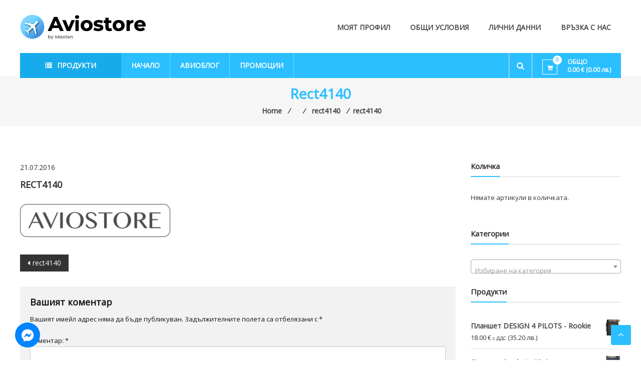

--- FILE ---
content_type: text/html; charset=UTF-8
request_url: https://aviostore.bg/rect4140/
body_size: 27328
content:
<!DOCTYPE html>
<html lang="bg-BG">
<head>
	<meta charset="UTF-8">
	<meta http-equiv="X-UA-Compatible" content="IE=edge,chrome=1">
	<meta name="viewport" content="width=device-width, initial-scale=1">
	<link rel="profile" href="https://gmpg.org/xfn/11">

	<title>rect4140 &#8211; AvioStore</title>
<meta name='robots' content='max-image-preview:large' />
<!-- Jetpack Site Verification Tags -->
<meta name="google-site-verification" content="ZNkHSMr8Wgn7J7T5qRE_-I5MfdiTDPT1x9rMAVh9jvE" />
<script>window._wca = window._wca || [];</script>
<link rel='dns-prefetch' href='//stats.wp.com' />
<link rel='dns-prefetch' href='//secure.gravatar.com' />
<link rel='dns-prefetch' href='//www.googletagmanager.com' />
<link rel='dns-prefetch' href='//fonts.googleapis.com' />
<link rel='dns-prefetch' href='//v0.wordpress.com' />
<link rel='dns-prefetch' href='//c0.wp.com' />
<link rel="alternate" type="application/rss+xml" title="AvioStore &raquo; Поток" href="https://aviostore.bg/feed/" />
<link rel="alternate" type="application/rss+xml" title="AvioStore &raquo; поток за коментари" href="https://aviostore.bg/comments/feed/" />
<link rel="alternate" type="application/rss+xml" title="AvioStore &raquo; поток за коментари на rect4140" href="https://aviostore.bg/feed/?attachment_id=61" />
<link rel="alternate" title="oEmbed (JSON)" type="application/json+oembed" href="https://aviostore.bg/wp-json/oembed/1.0/embed?url=https%3A%2F%2Faviostore.bg%2Frect4140%2F" />
<link rel="alternate" title="oEmbed (XML)" type="text/xml+oembed" href="https://aviostore.bg/wp-json/oembed/1.0/embed?url=https%3A%2F%2Faviostore.bg%2Frect4140%2F&#038;format=xml" />
<style id='wp-img-auto-sizes-contain-inline-css' type='text/css'>
img:is([sizes=auto i],[sizes^="auto," i]){contain-intrinsic-size:3000px 1500px}
/*# sourceURL=wp-img-auto-sizes-contain-inline-css */
</style>
<style id='wp-emoji-styles-inline-css' type='text/css'>

	img.wp-smiley, img.emoji {
		display: inline !important;
		border: none !important;
		box-shadow: none !important;
		height: 1em !important;
		width: 1em !important;
		margin: 0 0.07em !important;
		vertical-align: -0.1em !important;
		background: none !important;
		padding: 0 !important;
	}
/*# sourceURL=wp-emoji-styles-inline-css */
</style>
<style id='wp-block-library-inline-css' type='text/css'>
:root{--wp-block-synced-color:#7a00df;--wp-block-synced-color--rgb:122,0,223;--wp-bound-block-color:var(--wp-block-synced-color);--wp-editor-canvas-background:#ddd;--wp-admin-theme-color:#007cba;--wp-admin-theme-color--rgb:0,124,186;--wp-admin-theme-color-darker-10:#006ba1;--wp-admin-theme-color-darker-10--rgb:0,107,160.5;--wp-admin-theme-color-darker-20:#005a87;--wp-admin-theme-color-darker-20--rgb:0,90,135;--wp-admin-border-width-focus:2px}@media (min-resolution:192dpi){:root{--wp-admin-border-width-focus:1.5px}}.wp-element-button{cursor:pointer}:root .has-very-light-gray-background-color{background-color:#eee}:root .has-very-dark-gray-background-color{background-color:#313131}:root .has-very-light-gray-color{color:#eee}:root .has-very-dark-gray-color{color:#313131}:root .has-vivid-green-cyan-to-vivid-cyan-blue-gradient-background{background:linear-gradient(135deg,#00d084,#0693e3)}:root .has-purple-crush-gradient-background{background:linear-gradient(135deg,#34e2e4,#4721fb 50%,#ab1dfe)}:root .has-hazy-dawn-gradient-background{background:linear-gradient(135deg,#faaca8,#dad0ec)}:root .has-subdued-olive-gradient-background{background:linear-gradient(135deg,#fafae1,#67a671)}:root .has-atomic-cream-gradient-background{background:linear-gradient(135deg,#fdd79a,#004a59)}:root .has-nightshade-gradient-background{background:linear-gradient(135deg,#330968,#31cdcf)}:root .has-midnight-gradient-background{background:linear-gradient(135deg,#020381,#2874fc)}:root{--wp--preset--font-size--normal:16px;--wp--preset--font-size--huge:42px}.has-regular-font-size{font-size:1em}.has-larger-font-size{font-size:2.625em}.has-normal-font-size{font-size:var(--wp--preset--font-size--normal)}.has-huge-font-size{font-size:var(--wp--preset--font-size--huge)}.has-text-align-center{text-align:center}.has-text-align-left{text-align:left}.has-text-align-right{text-align:right}.has-fit-text{white-space:nowrap!important}#end-resizable-editor-section{display:none}.aligncenter{clear:both}.items-justified-left{justify-content:flex-start}.items-justified-center{justify-content:center}.items-justified-right{justify-content:flex-end}.items-justified-space-between{justify-content:space-between}.screen-reader-text{border:0;clip-path:inset(50%);height:1px;margin:-1px;overflow:hidden;padding:0;position:absolute;width:1px;word-wrap:normal!important}.screen-reader-text:focus{background-color:#ddd;clip-path:none;color:#444;display:block;font-size:1em;height:auto;left:5px;line-height:normal;padding:15px 23px 14px;text-decoration:none;top:5px;width:auto;z-index:100000}html :where(.has-border-color){border-style:solid}html :where([style*=border-top-color]){border-top-style:solid}html :where([style*=border-right-color]){border-right-style:solid}html :where([style*=border-bottom-color]){border-bottom-style:solid}html :where([style*=border-left-color]){border-left-style:solid}html :where([style*=border-width]){border-style:solid}html :where([style*=border-top-width]){border-top-style:solid}html :where([style*=border-right-width]){border-right-style:solid}html :where([style*=border-bottom-width]){border-bottom-style:solid}html :where([style*=border-left-width]){border-left-style:solid}html :where(img[class*=wp-image-]){height:auto;max-width:100%}:where(figure){margin:0 0 1em}html :where(.is-position-sticky){--wp-admin--admin-bar--position-offset:var(--wp-admin--admin-bar--height,0px)}@media screen and (max-width:600px){html :where(.is-position-sticky){--wp-admin--admin-bar--position-offset:0px}}

/*# sourceURL=wp-block-library-inline-css */
</style><link rel='stylesheet' id='wc-blocks-style-css' href='https://c0.wp.com/p/woocommerce/10.4.3/assets/client/blocks/wc-blocks.css' type='text/css' media='all' />
<style id='global-styles-inline-css' type='text/css'>
:root{--wp--preset--aspect-ratio--square: 1;--wp--preset--aspect-ratio--4-3: 4/3;--wp--preset--aspect-ratio--3-4: 3/4;--wp--preset--aspect-ratio--3-2: 3/2;--wp--preset--aspect-ratio--2-3: 2/3;--wp--preset--aspect-ratio--16-9: 16/9;--wp--preset--aspect-ratio--9-16: 9/16;--wp--preset--color--black: #000000;--wp--preset--color--cyan-bluish-gray: #abb8c3;--wp--preset--color--white: #ffffff;--wp--preset--color--pale-pink: #f78da7;--wp--preset--color--vivid-red: #cf2e2e;--wp--preset--color--luminous-vivid-orange: #ff6900;--wp--preset--color--luminous-vivid-amber: #fcb900;--wp--preset--color--light-green-cyan: #7bdcb5;--wp--preset--color--vivid-green-cyan: #00d084;--wp--preset--color--pale-cyan-blue: #8ed1fc;--wp--preset--color--vivid-cyan-blue: #0693e3;--wp--preset--color--vivid-purple: #9b51e0;--wp--preset--gradient--vivid-cyan-blue-to-vivid-purple: linear-gradient(135deg,rgb(6,147,227) 0%,rgb(155,81,224) 100%);--wp--preset--gradient--light-green-cyan-to-vivid-green-cyan: linear-gradient(135deg,rgb(122,220,180) 0%,rgb(0,208,130) 100%);--wp--preset--gradient--luminous-vivid-amber-to-luminous-vivid-orange: linear-gradient(135deg,rgb(252,185,0) 0%,rgb(255,105,0) 100%);--wp--preset--gradient--luminous-vivid-orange-to-vivid-red: linear-gradient(135deg,rgb(255,105,0) 0%,rgb(207,46,46) 100%);--wp--preset--gradient--very-light-gray-to-cyan-bluish-gray: linear-gradient(135deg,rgb(238,238,238) 0%,rgb(169,184,195) 100%);--wp--preset--gradient--cool-to-warm-spectrum: linear-gradient(135deg,rgb(74,234,220) 0%,rgb(151,120,209) 20%,rgb(207,42,186) 40%,rgb(238,44,130) 60%,rgb(251,105,98) 80%,rgb(254,248,76) 100%);--wp--preset--gradient--blush-light-purple: linear-gradient(135deg,rgb(255,206,236) 0%,rgb(152,150,240) 100%);--wp--preset--gradient--blush-bordeaux: linear-gradient(135deg,rgb(254,205,165) 0%,rgb(254,45,45) 50%,rgb(107,0,62) 100%);--wp--preset--gradient--luminous-dusk: linear-gradient(135deg,rgb(255,203,112) 0%,rgb(199,81,192) 50%,rgb(65,88,208) 100%);--wp--preset--gradient--pale-ocean: linear-gradient(135deg,rgb(255,245,203) 0%,rgb(182,227,212) 50%,rgb(51,167,181) 100%);--wp--preset--gradient--electric-grass: linear-gradient(135deg,rgb(202,248,128) 0%,rgb(113,206,126) 100%);--wp--preset--gradient--midnight: linear-gradient(135deg,rgb(2,3,129) 0%,rgb(40,116,252) 100%);--wp--preset--font-size--small: 13px;--wp--preset--font-size--medium: 20px;--wp--preset--font-size--large: 36px;--wp--preset--font-size--x-large: 42px;--wp--preset--spacing--20: 0.44rem;--wp--preset--spacing--30: 0.67rem;--wp--preset--spacing--40: 1rem;--wp--preset--spacing--50: 1.5rem;--wp--preset--spacing--60: 2.25rem;--wp--preset--spacing--70: 3.38rem;--wp--preset--spacing--80: 5.06rem;--wp--preset--shadow--natural: 6px 6px 9px rgba(0, 0, 0, 0.2);--wp--preset--shadow--deep: 12px 12px 50px rgba(0, 0, 0, 0.4);--wp--preset--shadow--sharp: 6px 6px 0px rgba(0, 0, 0, 0.2);--wp--preset--shadow--outlined: 6px 6px 0px -3px rgb(255, 255, 255), 6px 6px rgb(0, 0, 0);--wp--preset--shadow--crisp: 6px 6px 0px rgb(0, 0, 0);}:where(.is-layout-flex){gap: 0.5em;}:where(.is-layout-grid){gap: 0.5em;}body .is-layout-flex{display: flex;}.is-layout-flex{flex-wrap: wrap;align-items: center;}.is-layout-flex > :is(*, div){margin: 0;}body .is-layout-grid{display: grid;}.is-layout-grid > :is(*, div){margin: 0;}:where(.wp-block-columns.is-layout-flex){gap: 2em;}:where(.wp-block-columns.is-layout-grid){gap: 2em;}:where(.wp-block-post-template.is-layout-flex){gap: 1.25em;}:where(.wp-block-post-template.is-layout-grid){gap: 1.25em;}.has-black-color{color: var(--wp--preset--color--black) !important;}.has-cyan-bluish-gray-color{color: var(--wp--preset--color--cyan-bluish-gray) !important;}.has-white-color{color: var(--wp--preset--color--white) !important;}.has-pale-pink-color{color: var(--wp--preset--color--pale-pink) !important;}.has-vivid-red-color{color: var(--wp--preset--color--vivid-red) !important;}.has-luminous-vivid-orange-color{color: var(--wp--preset--color--luminous-vivid-orange) !important;}.has-luminous-vivid-amber-color{color: var(--wp--preset--color--luminous-vivid-amber) !important;}.has-light-green-cyan-color{color: var(--wp--preset--color--light-green-cyan) !important;}.has-vivid-green-cyan-color{color: var(--wp--preset--color--vivid-green-cyan) !important;}.has-pale-cyan-blue-color{color: var(--wp--preset--color--pale-cyan-blue) !important;}.has-vivid-cyan-blue-color{color: var(--wp--preset--color--vivid-cyan-blue) !important;}.has-vivid-purple-color{color: var(--wp--preset--color--vivid-purple) !important;}.has-black-background-color{background-color: var(--wp--preset--color--black) !important;}.has-cyan-bluish-gray-background-color{background-color: var(--wp--preset--color--cyan-bluish-gray) !important;}.has-white-background-color{background-color: var(--wp--preset--color--white) !important;}.has-pale-pink-background-color{background-color: var(--wp--preset--color--pale-pink) !important;}.has-vivid-red-background-color{background-color: var(--wp--preset--color--vivid-red) !important;}.has-luminous-vivid-orange-background-color{background-color: var(--wp--preset--color--luminous-vivid-orange) !important;}.has-luminous-vivid-amber-background-color{background-color: var(--wp--preset--color--luminous-vivid-amber) !important;}.has-light-green-cyan-background-color{background-color: var(--wp--preset--color--light-green-cyan) !important;}.has-vivid-green-cyan-background-color{background-color: var(--wp--preset--color--vivid-green-cyan) !important;}.has-pale-cyan-blue-background-color{background-color: var(--wp--preset--color--pale-cyan-blue) !important;}.has-vivid-cyan-blue-background-color{background-color: var(--wp--preset--color--vivid-cyan-blue) !important;}.has-vivid-purple-background-color{background-color: var(--wp--preset--color--vivid-purple) !important;}.has-black-border-color{border-color: var(--wp--preset--color--black) !important;}.has-cyan-bluish-gray-border-color{border-color: var(--wp--preset--color--cyan-bluish-gray) !important;}.has-white-border-color{border-color: var(--wp--preset--color--white) !important;}.has-pale-pink-border-color{border-color: var(--wp--preset--color--pale-pink) !important;}.has-vivid-red-border-color{border-color: var(--wp--preset--color--vivid-red) !important;}.has-luminous-vivid-orange-border-color{border-color: var(--wp--preset--color--luminous-vivid-orange) !important;}.has-luminous-vivid-amber-border-color{border-color: var(--wp--preset--color--luminous-vivid-amber) !important;}.has-light-green-cyan-border-color{border-color: var(--wp--preset--color--light-green-cyan) !important;}.has-vivid-green-cyan-border-color{border-color: var(--wp--preset--color--vivid-green-cyan) !important;}.has-pale-cyan-blue-border-color{border-color: var(--wp--preset--color--pale-cyan-blue) !important;}.has-vivid-cyan-blue-border-color{border-color: var(--wp--preset--color--vivid-cyan-blue) !important;}.has-vivid-purple-border-color{border-color: var(--wp--preset--color--vivid-purple) !important;}.has-vivid-cyan-blue-to-vivid-purple-gradient-background{background: var(--wp--preset--gradient--vivid-cyan-blue-to-vivid-purple) !important;}.has-light-green-cyan-to-vivid-green-cyan-gradient-background{background: var(--wp--preset--gradient--light-green-cyan-to-vivid-green-cyan) !important;}.has-luminous-vivid-amber-to-luminous-vivid-orange-gradient-background{background: var(--wp--preset--gradient--luminous-vivid-amber-to-luminous-vivid-orange) !important;}.has-luminous-vivid-orange-to-vivid-red-gradient-background{background: var(--wp--preset--gradient--luminous-vivid-orange-to-vivid-red) !important;}.has-very-light-gray-to-cyan-bluish-gray-gradient-background{background: var(--wp--preset--gradient--very-light-gray-to-cyan-bluish-gray) !important;}.has-cool-to-warm-spectrum-gradient-background{background: var(--wp--preset--gradient--cool-to-warm-spectrum) !important;}.has-blush-light-purple-gradient-background{background: var(--wp--preset--gradient--blush-light-purple) !important;}.has-blush-bordeaux-gradient-background{background: var(--wp--preset--gradient--blush-bordeaux) !important;}.has-luminous-dusk-gradient-background{background: var(--wp--preset--gradient--luminous-dusk) !important;}.has-pale-ocean-gradient-background{background: var(--wp--preset--gradient--pale-ocean) !important;}.has-electric-grass-gradient-background{background: var(--wp--preset--gradient--electric-grass) !important;}.has-midnight-gradient-background{background: var(--wp--preset--gradient--midnight) !important;}.has-small-font-size{font-size: var(--wp--preset--font-size--small) !important;}.has-medium-font-size{font-size: var(--wp--preset--font-size--medium) !important;}.has-large-font-size{font-size: var(--wp--preset--font-size--large) !important;}.has-x-large-font-size{font-size: var(--wp--preset--font-size--x-large) !important;}
/*# sourceURL=global-styles-inline-css */
</style>

<style id='classic-theme-styles-inline-css' type='text/css'>
/*! This file is auto-generated */
.wp-block-button__link{color:#fff;background-color:#32373c;border-radius:9999px;box-shadow:none;text-decoration:none;padding:calc(.667em + 2px) calc(1.333em + 2px);font-size:1.125em}.wp-block-file__button{background:#32373c;color:#fff;text-decoration:none}
/*# sourceURL=/wp-includes/css/classic-themes.min.css */
</style>
<link rel='stylesheet' id='fontawesome-css' href='https://aviostore.bg/wp-content/plugins/better-chat-support/assets/css/all.min.css?ver=1.0' type='text/css' media='' />
<link rel='stylesheet' id='mcs-main-css' href='https://aviostore.bg/wp-content/plugins/better-chat-support/assets/css/mSupport-main.css?ver=1.0' type='text/css' media='' />
<link rel='stylesheet' id='mtbf-frontend-custom-css' href='https://aviostore.bg/wp-content/plugins/modeltheme-black-friday/css/mtbf-frontend-custom.css?ver=6.9' type='text/css' media='all' />
<link rel='stylesheet' id='font-awesome-css' href='https://aviostore.bg/wp-content/plugins/rescue-shortcodes/includes/fonts/font-awesome.min.css?ver=6.5.1' type='text/css' media='all' />
<link rel='stylesheet' id='rescue_shortcode_styles-css' href='https://aviostore.bg/wp-content/plugins/rescue-shortcodes/includes/css/rescue_shortcodes_styles.css?ver=6.9' type='text/css' media='all' />
<link rel='stylesheet' id='woocommerce-layout-css' href='https://c0.wp.com/p/woocommerce/10.4.3/assets/css/woocommerce-layout.css' type='text/css' media='all' />
<style id='woocommerce-layout-inline-css' type='text/css'>

	.infinite-scroll .woocommerce-pagination {
		display: none;
	}
/*# sourceURL=woocommerce-layout-inline-css */
</style>
<link rel='stylesheet' id='woocommerce-smallscreen-css' href='https://c0.wp.com/p/woocommerce/10.4.3/assets/css/woocommerce-smallscreen.css' type='text/css' media='only screen and (max-width: 768px)' />
<link rel='stylesheet' id='woocommerce-general-css' href='https://c0.wp.com/p/woocommerce/10.4.3/assets/css/woocommerce.css' type='text/css' media='all' />
<style id='woocommerce-inline-inline-css' type='text/css'>
.woocommerce form .form-row .required { visibility: visible; }
/*# sourceURL=woocommerce-inline-inline-css */
</style>
<link rel='stylesheet' id='abovewp-bulgarian-eurozone-blocks-css' href='https://aviostore.bg/wp-content/plugins/abovewp-bulgarian-eurozone/assets/css/blocks.css?ver=2.1.0' type='text/css' media='all' />
<link rel='stylesheet' id='abovewp-bulgarian-eurozone-css' href='https://aviostore.bg/wp-content/plugins/abovewp-bulgarian-eurozone/assets/css/abovewp-bulgarian-eurozone.css?ver=2.1.0' type='text/css' media='all' />
<link rel='stylesheet' id='woosb-frontend-css' href='https://aviostore.bg/wp-content/plugins/woo-product-bundle/assets/css/frontend.css?ver=8.1.2' type='text/css' media='all' />
<link rel='stylesheet' id='estore-google-fonts-css' href='//fonts.googleapis.com/css?family=Open+Sans&#038;display=swap&#038;ver=6.9' type='text/css' media='all' />
<link rel='stylesheet' id='estore-style-css' href='https://aviostore.bg/wp-content/themes/estore-pro/style.css?ver=6.9' type='text/css' media='all' />
<link rel='stylesheet' id='eu-cookie-law-style-css' href='https://c0.wp.com/p/jetpack/13.9.1/modules/widgets/eu-cookie-law/style.css' type='text/css' media='all' />
<link rel='stylesheet' id='jetpack_social_media_icons_widget-css' href='https://c0.wp.com/p/jetpack/13.9.1/modules/widgets/social-media-icons/style.css' type='text/css' media='all' />
<script type="text/javascript" src="https://c0.wp.com/c/6.9/wp-includes/js/jquery/jquery.min.js" id="jquery-core-js"></script>
<script type="text/javascript" src="https://c0.wp.com/c/6.9/wp-includes/js/jquery/jquery-migrate.min.js" id="jquery-migrate-js"></script>
<script type="text/javascript" src="https://c0.wp.com/p/woocommerce/10.4.3/assets/js/jquery-blockui/jquery.blockUI.min.js" id="wc-jquery-blockui-js" defer="defer" data-wp-strategy="defer"></script>
<script type="text/javascript" id="wc-add-to-cart-js-extra">
/* <![CDATA[ */
var wc_add_to_cart_params = {"ajax_url":"/wp-admin/admin-ajax.php","wc_ajax_url":"/?wc-ajax=%%endpoint%%","i18n_view_cart":"\u041f\u0440\u0435\u0433\u043b\u0435\u0434 \u043d\u0430 \u043a\u043e\u043b\u0438\u0447\u043a\u0430\u0442\u0430","cart_url":"https://aviostore.bg/kolichka/","is_cart":"","cart_redirect_after_add":"no"};
//# sourceURL=wc-add-to-cart-js-extra
/* ]]> */
</script>
<script type="text/javascript" src="https://c0.wp.com/p/woocommerce/10.4.3/assets/js/frontend/add-to-cart.min.js" id="wc-add-to-cart-js" defer="defer" data-wp-strategy="defer"></script>
<script type="text/javascript" src="https://c0.wp.com/p/woocommerce/10.4.3/assets/js/js-cookie/js.cookie.min.js" id="wc-js-cookie-js" defer="defer" data-wp-strategy="defer"></script>
<script type="text/javascript" id="woocommerce-js-extra">
/* <![CDATA[ */
var woocommerce_params = {"ajax_url":"/wp-admin/admin-ajax.php","wc_ajax_url":"/?wc-ajax=%%endpoint%%","i18n_password_show":"\u041f\u043e\u043a\u0430\u0437\u0432\u0430\u043d\u0435 \u043d\u0430 \u043f\u0430\u0440\u043e\u043b\u0430\u0442\u0430","i18n_password_hide":"\u0421\u043a\u0440\u0438\u0432\u0430\u043d\u0435 \u043d\u0430 \u043f\u0430\u0440\u043e\u043b\u0430\u0442\u0430"};
//# sourceURL=woocommerce-js-extra
/* ]]> */
</script>
<script type="text/javascript" src="https://c0.wp.com/p/woocommerce/10.4.3/assets/js/frontend/woocommerce.min.js" id="woocommerce-js" defer="defer" data-wp-strategy="defer"></script>
<script type="text/javascript" src="https://stats.wp.com/s-202604.js" id="woocommerce-analytics-js" defer="defer" data-wp-strategy="defer"></script>

<!-- Google tag (gtag.js) snippet added by Site Kit -->
<!-- Google Analytics snippet added by Site Kit -->
<script type="text/javascript" src="https://www.googletagmanager.com/gtag/js?id=GT-MJMD4J6" id="google_gtagjs-js" async></script>
<script type="text/javascript" id="google_gtagjs-js-after">
/* <![CDATA[ */
window.dataLayer = window.dataLayer || [];function gtag(){dataLayer.push(arguments);}
gtag("set","linker",{"domains":["aviostore.bg"]});
gtag("js", new Date());
gtag("set", "developer_id.dZTNiMT", true);
gtag("config", "GT-MJMD4J6");
//# sourceURL=google_gtagjs-js-after
/* ]]> */
</script>
<link rel="https://api.w.org/" href="https://aviostore.bg/wp-json/" /><link rel="alternate" title="JSON" type="application/json" href="https://aviostore.bg/wp-json/wp/v2/media/61" /><link rel="EditURI" type="application/rsd+xml" title="RSD" href="https://aviostore.bg/xmlrpc.php?rsd" />
<meta name="generator" content="WordPress 6.9" />
<meta name="generator" content="WooCommerce 10.4.3" />
<link rel="canonical" href="https://aviostore.bg/rect4140/" />
<link rel='shortlink' href='https://wp.me/a8DFaK-Z' />
<meta name="generator" content="Site Kit by Google 1.170.0" /><!-- Global site tag (gtag.js) - Google Analytics -->
<script async src="https://www.googletagmanager.com/gtag/js?id=UA-192134890-1">
</script>
<script>
  window.dataLayer = window.dataLayer || [];
  function gtag(){dataLayer.push(arguments);}
  gtag('js', new Date());

  gtag('config', 'UA-192134890-1');
</script>
	<style>img#wpstats{display:none}</style>
					<style type="text/css">
		.navigation .nav-links a:hover,
		.bttn:hover,
		button,
		input[type="button"]:hover,
		input[type="reset"]:hover,
		input[type="submit"]:hover,
		.widget_tag_cloud a:hover,
		.right-top-header .top-header-menu-wrapper ul li a:hover,
		.right-header-block a:hover,
		#lang_sel_click a.lang_sel_sel:hover,
		.wcmenucart-contents,
		.category-menu:hover,
		.category-menu .category-toggle.active,
		.widget_shopping_cart .button:hover,
		.woocommerce .widget_shopping_cart_content .buttons a.button:hover,
		.search-user-block:hover,
		.slider-caption-wrapper .slider-btn,
		.slider-caption-wrapper .slider-btn:hover i,
		.widget-collection .page-title:after,
		.widget-featured-collection .page-title:after,
		.product-collection .page-title:after,
		.men-collection-color .page-title:after,
		.hot-product-title,
		.hot-content-wrapper .single_add_to_wishlist,
		.widget-collection .cart-wishlist-btn a.added_to_cart:hover:after,
		.entry-thumbnail .posted-on:hover,
		.woocommerce-page ul.products li.product .yith-wcwl-add-to-wishlist .add_to_wishlist.button.alt,
		.woocommerce-page ul.products li.product .yith-wcwl-add-to-wishlist .yith-wcwl-wishlistexistsbrowse a,
		.woocommerce-page ul.products li.product .yith-wcwl-add-to-wishlist .yith-wcwl-wishlistaddedbrowse a,
		.single-product.woocommerce-page .product .cart .single_add_to_cart_button,
		.single-product.woocommerce-page .product .yith-wcwl-add-to-wishlist .add_to_wishlist.button.alt,
		.single-product.woocommerce-page .product .yith-wcwl-add-to-wishlist .single_add_to_cart_button,
		.woocommerce.widget_price_filter .price_slider_wrapper .ui-widget-content .ui-slider-range,
		.woocommerce.widget_price_filter .price_slider_wrapper .ui-widget-content .ui-slider-handle,
		.woocommerce-cart .woocommerce table.shop_table.cart tr.cart_item td.product-remove a,
		.woocommerce-cart .woocommerce table.shop_table.cart tr td.actions input[type="submit"],
		.woocommerce .cart-collaterals .cart_totals .shop_table td button,
		.woocommerce ul.products li.product .add_to_cart_button,
		.return-to-shop a.button,
		.woocommerce #content .wishlist_table tbody tr td.product-remove a.remove_from_wishlist,
		.woocommerce #content .wishlist_table tbody tr td.product-add-to-cart a,
		.woocommerce #respond input#submit,
		.woocommerce a.button,
		.woocommerce button.button,
		.woocommerce input.button,
		.woocommerce #respond input#submit.alt,
		.woocommerce a.button.alt,
		.woocommerce button.button.alt,
		.woocommerce input.button.alt,
		.sub-toggle,
		.header-second-layout .bottom-header-wrapper .category-cart-wrapper,
		.header-second-layout #header-ticker-title,
		.feature-slider-tab li .featured-img .featured-hover-wrapper .featured-hover-block a:hover,
		.feature-slider-tab li .single_add_to_wishlist,
		.featured-slider li .featured-img .featured-hover-wrapper .featured-hover-block a:hover,
		.widget-featured-collection .bx-controls .bx-prev:hover,
		.widget-featured-collection .bx-controls .bx-next:hover,
		.featured-slider li .single_add_to_wishlist,
		.widget_featured_posts_block .entry-thumbnail .posted-on:hover,
		.widget-about .layout-2-cta .tg-container .about-content-wrapper .about-btn:hover,
		.widget_logo .bx-controls a:hover,
		.header-third-layout #site-navigation ul li > a::before,
		.scrollup,
		.widget-featured-collection .ui-tabs-nav li.ui-state-active a::before,
		#menu-mobile, #menu-mobile .sub-menu,
		.fullscreen_slider .slider-caption-wrapper .tg-container .slider-title span,
		.category-slider .thumbnail_slider .thumbnail-pager-slider .bx-controls .bx-next, .category-slider .thumbnail_slider .thumbnail-pager-slider .bx-controls .bx-prev,
		.header-fourth-layout .middle-header-wrapper .wishlist-cart-wrapper .wishlist-wrapper .wishlist-value, .header-fourth-layout .middle-header-wrapper .wishlist-cart-wrapper .cart-wrapper .cart-value,
		.header-fourth-layout .bottom-header-wrapper .search-cart-wrapper button,
		.header-fourth-layout .top-header-wrapper .contact-info.left-header-block,
		.woocommerce-MyAccount-navigation ul li:hover, .woocommerce-MyAccount-navigation ul li.is-active,
		.author-social-sites li:hover a  {
			background: #2bbfff;
		}

		a,
		.widget_archive a:hover::before,
		.widget_categories a:hover:before,
		.widget_pages a:hover:before,
		.widget_meta a:hover:before,
		.widget_recent_comments a:hover:before,
		.widget_recent_entries a:hover:before,
		.widget_rss a:hover:before,
		.widget_nav_menu a:hover:before,
		.widget_product_categories li a:hover:before,
		.widget_archive li a:hover,
		.widget_categories li a:hover,
		.widget_pages li a:hover,
		.widget_meta li a:hover,
		.widget_recent_comments li a:hover,
		.widget_recent_entries li a:hover,
		.widget_rss li a:hover,
		.widget_nav_menu li a:hover,
		.widget_tag_cloud a:hover,
		.widget_product_categories a:hover,
		.wcmenucart-contents .cart-value,
		#site-navigation ul li:hover > a,
		#site-navigation ul li.current-menu-item > a,
		#site-navigation ul li:hover > a:after,
		.header-second-layout #site-navigation ul li:hover a:after,
		.slider-caption-wrapper .slider-title a:hover,
		.small-slider-wrapper .slider-title a:hover,
		.hot-content-wrapper .star-rating,
		.product-list-wrap .product-list-block .product-list-content .price ins,
		.widget-collection .cart-wishlist-btn a i,
		.widget-collection .cart-wishlist-btn a.added_to_cart:after,
		.widget-about .layout-1-cta .tg-container .about-content-wrapper .about-block .about-sub-title,
		.page-header .entry-title,
		.entry-title a:hover,
		.entry-btn .btn:hover,
		.entry-meta a:hover,
		.woocommerce-page ul.products li.product .star-rating,
		.woocommerce-page ul.products li.product .price ins,
		.woocommerce-page ul.products li.product .yith-wcwl-add-to-wishlist .feedback,
		.single-product.woocommerce-page .product .summary .price,
		.single-product.woocommerce-page .product .woocommerce-product-rating .star-rating,
		.widget.woocommerce .star-rating,
		.cart-empty,
		.woocommerce .woocommerce-info:before,
		.woocommerce .woocommerce-error:before,
		.woocommerce .woocommerce-message:before,
		.toggle-wrap:hover i,
		#cancel-comment-reply-link,
		#cancel-comment-reply-link:before,
		.logged-in-as a,
		.feature-slider-tab li .featured-title a,
		.featured-slider li .featured-title a,
		.featured-slider li .woocommerce-product-rating .star-rating,
		.featured-slider li .price ins,
		.feature-slider-tab li .woocommerce-product-rating .star-rating,
		.feature-slider-tab li .price ins,
		.widget-about .layout-2-cta .tg-container .about-content-wrapper .about-title a,
		.info-section .info-block-wrapper .info-icon-wrapper,
		.header-second-layout #secondary-navigation ul li a:hover,
		.header-third-layout #site-navigation ul li.menu-item-has-children:hover > a::after,
		.header-third-layout #site-navigation ul.sub-menu li.menu-item-has-children > a:hover::after,
		.header-third-layout .wishlist-cart-wrapper .wishlist-wrapper .wishlist-value,
		.header-third-layout .wishlist-cart-wrapper .cart-wrapper .cart-value,
		.header-third-layout .category-menu:hover,
		.widget_vertical_promo .promo_style_2 .collection-thumb-block .collection-thumb-title:hover,
		.widget_full_width_promo .promo_style_2 .collection-thumb-block .collection-thumb-title:hover,
		.header-third-layout .search-user-block:hover,
		.header-fourth-layout .bottom-header-wrapper #site-navigation li a:hover,
		.header-fourth-layout .bottom-header-wrapper #site-navigation ul.sub-menu li:hover > a,
		.header-fourth-layout .bottom-header-wrapper #site-navigation ul li.current-menu-ancestor > a,
		.header-fourth-layout .bottom-header-wrapper #site-navigation li.menu-item-has-children.current_page_ancestor > a:after,
		.header-fourth-layout .bottom-header-wrapper #site-navigation li ul.sub-menu li.current-menu-item > a,
		.header-fourth-layout .bottom-header-wrapper #site-navigation ul li.menu-item-has-children:hover > a:after,
		.header-fourth-layout .bottom-header-wrapper #site-navigation li.current-menu-item > a {
			color: #2bbfff;
		}

		.widget-title span,
		#lang_sel_click ul ul,
		.wcmenucart-contents .cart-value,
		#category-navigation,
		#category-navigation ul.sub-menu,
		#masthead .widget_shopping_cart,
		.widget_shopping_cart .button:hover,
		.woocommerce .widget_shopping_cart_content .buttons a.button:hover,
		#site-navigation .sub-menu,
		.search-wrapper .header-search-box,
		.hot-product-content-wrapper .hot-img,
		.widget-collection .cart-wishlist-btn a i,
		.widget-collection .cart-wishlist-btn a.added_to_cart:after,
		.single-product.woocommerce-page .product .images .thumbnails a,
		.woocommerce .woocommerce-info,
		.woocommerce .woocommerce-error,
		.woocommerce .woocommerce-message,
		.menu-primary-container,
		.comment-list .comment-body,
		.widget-about .layout-2-cta .tg-container .about-content-wrapper .about-btn:hover,
		.info-section .info-block-wrapper .info-icon-wrapper,
		.widget_logo .bx-controls a:hover,
		.featured-slider li .featured-img .featured-hover-wrapper .featured-hover-block a:hover,
		.widget-featured-collection .bx-controls .bx-prev:hover,
		.widget-featured-collection .bx-controls .bx-next:hover,
		.author-social-sites li a,
		.header-fourth-layout .bottom-header-wrapper #site-navigation li a:hover::before, .header-fourth-layout .bottom-header-wrapper #site-navigation li.current-menu-item > a::before, .header-fourth-layout .bottom-header-wrapper #site-navigation li.menu-item-has-children.current_page_ancestor > a:before {
			border-color: #2bbfff;
		}

		.search-wrapper .header-search-box:before,
		#masthead .widget_shopping_cart::before,
		.fullscreen_slider .thumbnail-pager-slider .bx-viewport a::before,
		.normal_slider .thumbnail-pager-slider .bx-viewport a::before {
			border-bottom-color:#2bbfff;
		}

		.big-slider .bx-controls .bx-prev:hover,
		.category-slider .bx-controls .bx-prev:hover,
		.header-second-layout #header-ticker-title::after,
		.header-fourth-layout .top-header-wrapper .contact-info.left-header-block:after {
			border-left-color:#2bbfff;
		}

		.big-slider .bx-controls .bx-next:hover,
		.category-slider .bx-controls .bx-next:hover {
			border-right-color:#2bbfff;
		}

		#primary-menu,
		.widget-featured-collection .ui-tabs-nav li.ui-state-active a::after,
		#menu-mobile,
		.fullscreen_slider .thumbnail-pager-slider, .normal_slider .thumbnail-pager-slider {
			border-top-color:#2bbfff;
		}

		a:hover,
		a:focus,
		a:active,
		#category-navigation ul li:hover > a,
		.section-title-wrapper .section-title-block .page-title a:hover,
		.view-all a:hover,
		.men-collection-color .section-title-wrapper .section-title-block .page-title a:hover,
		.hot-product-content-wrapper .hot-img .cart-price-wrapper .add_to_cart_button:hover,
		.hot-product-content-wrapper .hot-img .cart-price-wrapper .added_to_cart:hover,
		.hot-content-wrapper .hot-title a:hover,
		.product-list-wrap .product-list-block .product-list-content .product-list-title a:hover,
		.page-header .entry-sub-title span a:hover,
		.woocommerce-page ul.products li.product .products-title a:hover,
		.woocommerce .widget_layered_nav_filters ul li a:hover,
		.woocommerce-cart .woocommerce table.shop_table.cart tr.cart_item td.product-name a:hover,
		.woocommerce .widget_layered_nav_filters ul li a:hover,
		.woocommerce-cart .woocommerce table.shop_table.cart tr.cart_item td.product-name a:hover,
		.woocommerce #content .wishlist_table tbody tr td.product-name a:hover,
		.comment-author .fn .url:hover,
		.feature-slider-tab li .featured-title a:hover,
		.featured-slider li .featured-title a:hover,
		.scrollup:hover, .scrollup:active, .scrollup:focus    {
			color: #17abeb
		}

		.hot-content-wrapper .single_add_to_wishlist:hover,
		.widget-collection .cart-wishlist-btn a i:hover,
		.woocommerce-page ul.products li.product .products-img .products-hover-wrapper .products-hover-block a:hover,
		.woocommerce-page ul.products li.product .yith-wcwl-add-to-wishlist .add_to_wishlist.button.alt:hover,
		.woocommerce-page ul.products li.product .yith-wcwl-add-to-wishlist .yith-wcwl-wishlistexistsbrowse a:hover,
		.woocommerce-page ul.products li.product .yith-wcwl-add-to-wishlist .yith-wcwl-wishlistaddedbrowse a:hover,
		.single-product.woocommerce-page .product .cart .single_add_to_cart_button:hover,
		.single-product.woocommerce-page .product .yith-wcwl-add-to-wishlist .add_to_wishlist.button.alt:hover,
		.single-product.woocommerce-page .product .yith-wcwl-add-to-wishlist .single_add_to_cart_button:hover,
		.woocommerce-cart .woocommerce table.shop_table.cart tr.cart_item td.product-remove a:hover,
		.woocommerce-cart .woocommerce table.shop_table.cart tr td.actions input[type="submit"]:hover,
		.woocommerce-cart .woocommerce table.shop_table.cart tr.cart_item td.product-remove a:hover,
		.woocommerce-cart .woocommerce table.shop_table.cart tr td.actions input[type="submit"]:hover,
		.woocommerce .cart-collaterals .cart_totals .shop_table td button:hover,
		.woocommerce-cart .woocommerce .wc-proceed-to-checkout a.checkout-button:hover,
		.woocommerce ul.products li.product .add_to_cart_button:hover,
		.return-to-shop a.button:hover,
		.woocommerce #content .wishlist_table tbody tr td.product-remove a.remove_from_wishlist:hover,
		.woocommerce #content .wishlist_table tbody tr td.product-add-to-cart a:hover,
		.woocommerce #respond input#submit:hover,
		.woocommerce a.button:hover,
		.woocommerce button.button:hover,
		.woocommerce input.button:hover,
		.woocommerce #respond input#submit.alt:hover,
		.woocommerce a.button.alt:hover,
		.woocommerce button.button.alt:hover,
		.woocommerce input.button.alt:hover,
		.slider-caption-wrapper .slider-btn i,
		.slider-caption-wrapper .slider-btn:hover,
		.featured-slider li .single_add_to_wishlist:hover,
		.sub-toggle:hover,
		 .header-second-layout .bottom-header-wrapper .category-menu,
		 .feature-slider-tab li .single_add_to_wishlist:hover,
		 .header-second-layout #site-navigation ul li:hover > a,
		 .header-second-layout #site-navigation .sub-menu,
		 .header-second-layout #site-navigation .children,
		 .header-second-layout .category-menu .category-toggle.activem,
		 .header-second-layout #site-navigation ul li.current-menu-item > a,
		 .header-second-layout .bottom-heaer-wrapper .search-cart-wrapper .search-user-block .search-icon:hover,
		 .mobile-menu-wrapper .sub-toggle, .mobile-menu-wrapper .sub-toggle:hover,
		 .header-second-layout .bottom-header-wrapper .search-cart-wrapper .search-user-block .search-icon:hover,
		 .scrollup:hover, .scrollup:active, .scrollup:focus {
			background: #17abeb
		}

		.widget-collection .cart-wishlist-btn a i:hover,
		.woocommerce-page ul.products li.product .products-img .products-hover-wrapper .products-hover-block a:hover{
			border-color: #17abeb
		}#site-navigation .menu li:hover > a, #site-navigation .menu li.current-menu-item > a, .header-third-layout #site-navigation li ul.sub-menu li a:hover, .header-fourth-layout .bottom-header-wrapper #site-navigation li.current-menu-item > a, .header-fourth-layout .bottom-header-wrapper #site-navigation li a:hover, .header-fourth-layout .bottom-header-wrapper #site-navigation ul.sub-menu li:hover > a{color: #cedbe0; }</style>
			<style>.mc4wp-checkbox-woocommerce{clear:both;width:auto;display:block;position:static}.mc4wp-checkbox-woocommerce input{float:none;vertical-align:middle;-webkit-appearance:checkbox;width:auto;max-width:21px;margin:0 6px 0 0;padding:0;position:static;display:inline-block!important}.mc4wp-checkbox-woocommerce label{float:none;cursor:pointer;width:auto;margin:0 0 16px;display:block;position:static}</style>	<noscript><style>.woocommerce-product-gallery{ opacity: 1 !important; }</style></noscript>
				<script  type="text/javascript">
				!function(f,b,e,v,n,t,s){if(f.fbq)return;n=f.fbq=function(){n.callMethod?
					n.callMethod.apply(n,arguments):n.queue.push(arguments)};if(!f._fbq)f._fbq=n;
					n.push=n;n.loaded=!0;n.version='2.0';n.queue=[];t=b.createElement(e);t.async=!0;
					t.src=v;s=b.getElementsByTagName(e)[0];s.parentNode.insertBefore(t,s)}(window,
					document,'script','https://connect.facebook.net/en_US/fbevents.js');
			</script>
			<!-- WooCommerce Facebook Integration Begin -->
			<script  type="text/javascript">

				fbq('init', '2498086917096676', {}, {
    "agent": "woocommerce-10.4.3-3.3.0"
});

				fbq( 'track', 'PageView', {
    "source": "woocommerce",
    "version": "10.4.3",
    "pluginVersion": "3.3.0"
} );

				document.addEventListener( 'DOMContentLoaded', function() {
					// Insert placeholder for events injected when a product is added to the cart through AJAX.
					document.body.insertAdjacentHTML( 'beforeend', '<div class=\"wc-facebook-pixel-event-placeholder\"></div>' );
				}, false );

			</script>
			<!-- WooCommerce Facebook Integration End -->
			
<!-- Jetpack Open Graph Tags -->
<meta property="og:type" content="article" />
<meta property="og:title" content="rect4140" />
<meta property="og:url" content="https://aviostore.bg/rect4140/" />
<meta property="og:description" content="Visit the post for more." />
<meta property="article:published_time" content="2016-07-21T19:17:44+00:00" />
<meta property="article:modified_time" content="2016-07-21T19:17:44+00:00" />
<meta property="og:site_name" content="AvioStore" />
<meta property="og:image" content="https://aviostore.bg/wp-content/uploads/2016/07/rect4140.png" />
<meta property="og:image:alt" content="" />
<meta property="og:locale" content="bg_BG" />
<meta name="twitter:text:title" content="rect4140" />
<meta name="twitter:image" content="https://aviostore.bg/wp-content/uploads/2020/05/cropped-aviostore_logo_icon_2020-270x270.png" />
<meta name="twitter:card" content="summary" />
<meta name="twitter:description" content="Visit the post for more." />

<!-- End Jetpack Open Graph Tags -->
<link rel="icon" href="https://aviostore.bg/wp-content/uploads/2020/05/cropped-aviostore_logo_icon_2020-32x32.png" sizes="32x32" />
<link rel="icon" href="https://aviostore.bg/wp-content/uploads/2020/05/cropped-aviostore_logo_icon_2020-192x192.png" sizes="192x192" />
<link rel="apple-touch-icon" href="https://aviostore.bg/wp-content/uploads/2020/05/cropped-aviostore_logo_icon_2020-180x180.png" />
<meta name="msapplication-TileImage" content="https://aviostore.bg/wp-content/uploads/2020/05/cropped-aviostore_logo_icon_2020-270x270.png" />
		<style type="text/css" id="wp-custom-css">
			.page-id-4686 .site-header, .page-id-4686 .site-footer { display: none; }

.page-id-8643 .page-header { display: none }		</style>
		<link rel='stylesheet' id='select2-css' href='https://c0.wp.com/p/woocommerce/10.4.3/assets/css/select2.css' type='text/css' media='all' />
<link rel='stylesheet' id='dashicons-css' href='https://c0.wp.com/c/6.9/wp-includes/css/dashicons.min.css' type='text/css' media='all' />
<link rel='stylesheet' id='nf-display-css' href='https://aviostore.bg/wp-content/plugins/ninja-forms/assets/css/display-structure.css?ver=6.9' type='text/css' media='all' />
<link rel='stylesheet' id='genericons-css' href='https://c0.wp.com/p/jetpack/13.9.1/_inc/genericons/genericons/genericons.css' type='text/css' media='all' />
</head>

<body class="attachment wp-singular attachment-template-default single single-attachment postid-61 attachmentid-61 attachment-png wp-custom-logo wp-embed-responsive wp-theme-estore-pro theme-estore-pro woocommerce-no-js header-second-layout">


<div id="page" class="hfeed site">
	<a class="skip-link screen-reader-text" href="#content">Skip to content</a>

	
	
	<header id="masthead" class="site-header header-second-layout" role="banner">
	

		 <div class="middle-header-wrapper clearfix">
			<div class="tg-container">
			   <div class="logo-wrapper clearfix">
											<div class="logo">
							<a href="https://aviostore.bg/" class="custom-logo-link" rel="home"><img width="251" height="50" src="https://aviostore.bg/wp-content/uploads/2020/05/aviostore_logo_2020.png" class="custom-logo" alt="AvioStore" decoding="async" data-attachment-id="8403" data-permalink="https://aviostore.bg/aviostore_logo_2020/" data-orig-file="https://aviostore.bg/wp-content/uploads/2020/05/aviostore_logo_2020.png" data-orig-size="251,50" data-comments-opened="1" data-image-meta="{&quot;aperture&quot;:&quot;0&quot;,&quot;credit&quot;:&quot;&quot;,&quot;camera&quot;:&quot;&quot;,&quot;caption&quot;:&quot;&quot;,&quot;created_timestamp&quot;:&quot;0&quot;,&quot;copyright&quot;:&quot;&quot;,&quot;focal_length&quot;:&quot;0&quot;,&quot;iso&quot;:&quot;0&quot;,&quot;shutter_speed&quot;:&quot;0&quot;,&quot;title&quot;:&quot;&quot;,&quot;orientation&quot;:&quot;0&quot;}" data-image-title="aviostore_logo_2020" data-image-description="" data-image-caption="" data-medium-file="https://aviostore.bg/wp-content/uploads/2020/05/aviostore_logo_2020.png" data-large-file="https://aviostore.bg/wp-content/uploads/2020/05/aviostore_logo_2020.png" tabindex="0" role="button" /></a>
						</div> <!-- logo end -->
						
				<div class="site-title-wrapper screen-reader-text">
									<h3 id="site-title">
						<a href="https://aviostore.bg/" title="AvioStore" rel="home">AvioStore</a>
					</h3>
										<p id="site-description">Авиационен магазин</p>
								  </div>
			   </div><!-- logo-end-->

			   <nav id="middle-header-navigation" role="navigation">
					<div class="menu-%d0%b3%d0%be%d1%80%d0%bd%d0%be-%d0%bc%d0%b5%d0%bd%d1%8e-container"><ul id="menu-%d0%b3%d0%be%d1%80%d0%bd%d0%be-%d0%bc%d0%b5%d0%bd%d1%8e" class="menu"><li id="menu-item-47" class="menu-item menu-item-type-post_type menu-item-object-page menu-item-47"><a href="https://aviostore.bg/moyat-profil/">Моят профил</a></li>
<li id="menu-item-3309" class="menu-item menu-item-type-post_type menu-item-object-page menu-item-3309"><a href="https://aviostore.bg/%d0%be%d0%b1%d1%89%d0%b8-%d1%83%d1%81%d0%bb%d0%be%d0%b2%d0%b8%d1%8f/">Общи условия</a></li>
<li id="menu-item-3310" class="menu-item menu-item-type-post_type menu-item-object-page menu-item-privacy-policy menu-item-3310"><a rel="privacy-policy" href="https://aviostore.bg/%d0%be%d0%b1%d1%89%d0%b8-%d1%83%d1%81%d0%bb%d0%be%d0%b2%d0%b8%d1%8f/%d0%bf%d0%be%d0%bb%d0%b8%d1%82%d0%b8%d0%ba%d0%b0-%d0%b7%d0%b0-%d0%b7%d0%b0%d1%89%d0%b8%d1%82%d0%b0-%d0%bb%d0%b8%d1%87%d0%bd%d0%b8%d1%82%d0%b5-%d0%b4%d0%b0%d0%bd%d0%bd%d0%b8/">Лични данни</a></li>
<li id="menu-item-3312" class="menu-item menu-item-type-post_type menu-item-object-page menu-item-3312"><a href="https://aviostore.bg/%d0%b2%d1%80%d1%8a%d0%b7%d0%ba%d0%b0-%d1%81-%d0%bd%d0%b0%d1%81/">Връзка с нас</a></li>
</ul></div>				</nav>
			</div>
		 </div> <!-- middle-header-wrapper end -->

		 <div class="bottom-header-wrapper clearfix" id="navbar">
			<div class="tg-container">

				<div class="category-cart-wrapper clearfix">
										<div class="category-menu">
						<div class="category-toggle">
							ПРОДУКТИ<i class="fa fa-list"> </i>
						</div>
						<nav id="category-navigation" class="category-menu-wrapper hide" role="navigation">
							<div class="menu-%d0%bf%d1%80%d0%be%d0%b4%d1%83%d0%ba%d1%82%d0%b8-container"><ul id="menu-%d0%bf%d1%80%d0%be%d0%b4%d1%83%d0%ba%d1%82%d0%b8" class="menu"><li id="menu-item-3365" class="menu-item menu-item-type-taxonomy menu-item-object-product_cat menu-item-3365"><a href="https://aviostore.bg/produkt-kategoriya/%d0%bf%d0%b8%d0%bb%d0%be%d1%82%d0%b8/%d0%bf%d0%be%d0%b4%d0%b0%d1%80%d1%8a%d1%86%d0%b8-%d0%b7%d0%b0-%d0%bf%d0%b8%d0%bb%d0%be%d1%82%d0%b8/">Подаръци за пилоти</a></li>
<li id="menu-item-3366" class="menu-item menu-item-type-taxonomy menu-item-object-product_cat menu-item-3366"><a href="https://aviostore.bg/produkt-kategoriya/%d0%bf%d0%b8%d0%bb%d0%be%d1%82%d0%b8/%d1%87%d0%b0%d0%bd%d1%82%d0%b8-%d0%b8-%d0%ba%d1%83%d1%84%d0%b0%d1%80%d0%b8/">Чанти и куфари</a></li>
<li id="menu-item-3367" class="menu-item menu-item-type-taxonomy menu-item-object-product_cat menu-item-3367"><a href="https://aviostore.bg/produkt-kategoriya/%d0%bf%d0%b8%d0%bb%d0%be%d1%82%d0%b8/%d0%b4%d1%80%d0%b5%d0%b1%d0%bd%d0%b8-%d0%b0%d0%ba%d1%81%d0%b5%d1%81%d0%be%d0%b0%d1%80%d0%b8/">Дребни аксесоари</a></li>
<li id="menu-item-3368" class="menu-item menu-item-type-taxonomy menu-item-object-product_cat menu-item-3368"><a href="https://aviostore.bg/produkt-kategoriya/%d0%bf%d0%b8%d0%bb%d0%be%d1%82%d0%b8/%d0%bf%d0%bb%d0%b0%d0%bd%d1%88%d0%b5%d1%82%d0%b8/">Планшети</a></li>
<li id="menu-item-3369" class="menu-item menu-item-type-taxonomy menu-item-object-product_cat menu-item-3369"><a href="https://aviostore.bg/produkt-kategoriya/%d1%84%d0%b5%d0%bd%d0%be%d0%b2%d0%b5/boeing-store/">Боинг магазин</a></li>
<li id="menu-item-3370" class="menu-item menu-item-type-taxonomy menu-item-object-product_cat menu-item-3370"><a href="https://aviostore.bg/produkt-kategoriya/%d0%bf%d0%b8%d0%bb%d0%be%d1%82%d0%b8/%d0%bd%d0%b0%d0%b2%d0%b8%d0%b3%d0%b0%d1%86%d0%b8%d1%8f/%d0%bd%d0%b0%d0%b2%d0%b8%d0%b3%d0%b0%d1%86%d0%b8%d0%be%d0%bd%d0%bd%d0%b8-%d0%bb%d0%b8%d0%bd%d0%b8%d0%b8/">Навигационни линии</a></li>
<li id="menu-item-3371" class="menu-item menu-item-type-taxonomy menu-item-object-product_cat menu-item-3371"><a href="https://aviostore.bg/produkt-kategoriya/%d1%81%d0%b0%d0%bc%d0%be%d0%bb%d0%b5%d1%82%d0%b8/%d0%b0%d0%b2%d0%b8%d0%be-%d1%81%d0%bb%d1%83%d1%88%d0%b0%d0%bb%d0%ba%d0%b8/">Авио слушалки</a></li>
<li id="menu-item-3372" class="menu-item menu-item-type-taxonomy menu-item-object-product_cat menu-item-3372"><a href="https://aviostore.bg/produkt-kategoriya/%d0%be%d0%b1%d0%bb%d0%b5%d0%ba%d0%bb%d0%be/">Облекло</a></li>
<li id="menu-item-3373" class="menu-item menu-item-type-taxonomy menu-item-object-product_cat menu-item-3373"><a href="https://aviostore.bg/produkt-kategoriya/%d0%bf%d0%b8%d0%bb%d0%be%d1%82%d0%b8/%d0%bd%d0%b0%d0%b2%d0%b8%d0%b3%d0%b0%d1%86%d0%b8%d1%8f/%d0%bf%d0%be%d0%bb%d0%b5%d1%82%d0%bd%d0%b8-%d0%ba%d0%be%d0%bc%d0%bf%d1%8e%d1%82%d1%80%d0%b8/">Полетни компютри</a></li>
<li id="menu-item-3374" class="menu-item menu-item-type-taxonomy menu-item-object-product_cat menu-item-3374"><a href="https://aviostore.bg/produkt-kategoriya/%d0%bf%d0%b8%d0%bb%d0%be%d1%82%d0%b8/%d0%bb%d0%b5%d1%82%d0%b0%d1%82%d0%b5%d0%bb%d0%bd%d0%b8-%d0%ba%d0%bd%d0%b8%d0%b6%d0%ba%d0%b8/">Летателни книжки</a></li>
<li id="menu-item-3375" class="menu-item menu-item-type-taxonomy menu-item-object-product_cat menu-item-3375"><a href="https://aviostore.bg/produkt-kategoriya/%d1%81%d0%b0%d0%bc%d0%be%d0%bb%d0%b5%d1%82%d0%b8/%d0%b0%d0%b2%d0%b0%d1%80%d0%b8%d0%b9%d0%bd%d0%b8-%d1%81%d1%80%d0%b5%d0%b4%d1%81%d1%82%d0%b2%d0%b0/">Аварийни средства</a></li>
<li id="menu-item-3376" class="menu-item menu-item-type-taxonomy menu-item-object-product_cat menu-item-3376"><a href="https://aviostore.bg/produkt-kategoriya/%d1%84%d0%b5%d0%bd%d0%be%d0%b2%d0%b5/%d0%bf%d0%be%d0%b4%d0%b0%d1%80%d1%8a%d1%86%d0%b8-%d0%b8-%d1%81%d1%83%d0%b2%d0%b5%d0%bd%d0%b8%d1%80%d0%b8/">Подаръци и сувенири</a></li>
<li id="menu-item-3377" class="menu-item menu-item-type-taxonomy menu-item-object-product_cat menu-item-3377"><a href="https://aviostore.bg/produkt-kategoriya/%d0%bf%d0%b8%d0%bb%d0%be%d1%82%d0%b8/%d1%83%d1%87%d0%b5%d0%b1%d0%bd%d0%b8-%d0%bf%d0%be%d0%bc%d0%b0%d0%b3%d0%b0%d0%bb%d0%b0/">Учебни помагала</a></li>
<li id="menu-item-3378" class="menu-item menu-item-type-taxonomy menu-item-object-product_cat menu-item-3378"><a href="https://aviostore.bg/produkt-kategoriya/%d1%84%d0%b5%d0%bd%d0%be%d0%b2%d0%b5/%d0%ba%d0%bb%d1%8e%d1%87%d0%be%d0%b4%d1%8a%d1%80%d0%b6%d0%b0%d1%82%d0%b5%d0%bb%d0%b8/">Ключодържатели</a></li>
<li id="menu-item-3379" class="menu-item menu-item-type-taxonomy menu-item-object-product_cat menu-item-3379"><a href="https://aviostore.bg/produkt-kategoriya/%d1%81%d0%b0%d0%bc%d0%be%d0%bb%d0%b5%d1%82%d0%b8/%d0%bd%d0%b0%d0%b2%d0%b8%d0%b3%d0%b0%d1%86%d0%b8%d0%be%d0%bd%d0%bd%d0%be-%d0%be%d0%b1%d0%be%d1%80%d1%83%d0%b4%d0%b2%d0%b0%d0%bd%d0%b5/">Навигационно оборудване</a></li>
<li id="menu-item-3380" class="menu-item menu-item-type-taxonomy menu-item-object-product_cat menu-item-3380"><a href="https://aviostore.bg/produkt-kategoriya/%d0%bf%d0%b8%d0%bb%d0%be%d1%82%d0%b8/%d0%bf%d0%b8%d0%bb%d0%be%d1%82%d1%81%d0%ba%d0%b8-%d0%ba%d0%be%d0%bc%d0%bf%d0%bb%d0%b5%d0%ba%d1%82%d0%b8/">Пилотски комплекти</a></li>
<li id="menu-item-3381" class="menu-item menu-item-type-taxonomy menu-item-object-product_cat menu-item-3381"><a href="https://aviostore.bg/produkt-kategoriya/%d1%81%d0%b0%d0%bc%d0%be%d0%bb%d0%b5%d1%82%d0%b8/%d1%87%d0%b5%d0%ba%d0%bb%d0%b8%d1%81%d1%82%d0%b8/">Чеклисти</a></li>
<li id="menu-item-3382" class="menu-item menu-item-type-taxonomy menu-item-object-product_cat menu-item-3382"><a href="https://aviostore.bg/produkt-kategoriya/%d0%bf%d0%b8%d0%bb%d0%be%d1%82%d0%b8/%d1%87%d0%b0%d1%81%d0%be%d0%b2%d0%bd%d0%b8%d1%86%d0%b8/">Часовници</a></li>
<li id="menu-item-3383" class="menu-item menu-item-type-taxonomy menu-item-object-product_cat menu-item-3383"><a href="https://aviostore.bg/produkt-kategoriya/%d1%81%d0%b0%d0%bc%d0%be%d0%bb%d0%b5%d1%82%d0%b8/%d0%bf%d1%80%d0%b8%d0%b1%d0%be%d1%80%d0%b8-%d0%b7%d0%b0-%d0%b3%d0%be%d1%80%d0%b8%d0%b2%d0%be/">Прибори за гориво</a></li>
<li id="menu-item-3384" class="menu-item menu-item-type-taxonomy menu-item-object-product_cat menu-item-3384"><a href="https://aviostore.bg/produkt-kategoriya/%d0%bf%d0%b8%d0%bb%d0%be%d1%82%d0%b8/%d0%ba%d0%bd%d0%b8%d0%b3%d0%b8/">Книги</a></li>
</ul></div>						</nav>
					</div>
										<nav id="site-navigation" role="navigation">
						<div class="toggle-wrap"><span class="toggle"><i class="fa fa-reorder"> </i></span></div>
						<div class="menu-%d0%bc%d0%b5%d0%bd%d1%8e-1-container"><ul id="primary-menu" class="menu"><li id="menu-item-30" class="menu-item menu-item-type-custom menu-item-object-custom menu-item-home menu-item-30"><a href="http://aviostore.bg">Начало</a></li>
<li id="menu-item-680" class="menu-item menu-item-type-taxonomy menu-item-object-category menu-item-680"><a href="https://aviostore.bg/category/avioblog/">Авиоблог</a></li>
<li id="menu-item-3592" class="menu-item menu-item-type-post_type menu-item-object-page menu-item-3592"><a href="https://aviostore.bg/%d0%bf%d1%80%d0%be%d0%bc%d0%be%d1%86%d0%b8%d0%b8/">Промоции</a></li>
</ul></div>					</nav><!-- #site-navigation -->

					<div class="search-cart-wrapper clearfix">
					<div class="mobile-menu-wrapper hide">
						<div class="toggle-wrap"><span class="toggle"><i class="fa fa-reorder"> </i></span></div>
						<ul id="menu-mobile" class="menu">

							<li class="menu-item menu-item-type-custom menu-item-object-custom menu-item-home menu-item-30"><a href="http://aviostore.bg">Начало</a></li>
<li class="menu-item menu-item-type-taxonomy menu-item-object-category menu-item-680"><a href="https://aviostore.bg/category/avioblog/">Авиоблог</a></li>
<li class="menu-item menu-item-type-post_type menu-item-object-page menu-item-3592"><a href="https://aviostore.bg/%d0%bf%d1%80%d0%be%d0%bc%d0%be%d1%86%d0%b8%d0%b8/">Промоции</a></li>

							<li class="menu-item menu-item-type-post_type menu-item-object-page menu-item-47"><a href="https://aviostore.bg/moyat-profil/">Моят профил</a></li>
<li class="menu-item menu-item-type-post_type menu-item-object-page menu-item-3309"><a href="https://aviostore.bg/%d0%be%d0%b1%d1%89%d0%b8-%d1%83%d1%81%d0%bb%d0%be%d0%b2%d0%b8%d1%8f/">Общи условия</a></li>
<li class="menu-item menu-item-type-post_type menu-item-object-page menu-item-privacy-policy menu-item-3310"><a rel="privacy-policy" href="https://aviostore.bg/%d0%be%d0%b1%d1%89%d0%b8-%d1%83%d1%81%d0%bb%d0%be%d0%b2%d0%b8%d1%8f/%d0%bf%d0%be%d0%bb%d0%b8%d1%82%d0%b8%d0%ba%d0%b0-%d0%b7%d0%b0-%d0%b7%d0%b0%d1%89%d0%b8%d1%82%d0%b0-%d0%bb%d0%b8%d1%87%d0%bd%d0%b8%d1%82%d0%b5-%d0%b4%d0%b0%d0%bd%d0%bd%d0%b8/">Лични данни</a></li>
<li class="menu-item menu-item-type-post_type menu-item-object-page menu-item-3312"><a href="https://aviostore.bg/%d0%b2%d1%80%d1%8a%d0%b7%d0%ba%d0%b0-%d1%81-%d0%bd%d0%b0%d1%81/">Връзка с нас</a></li>
						</ul>
					</div>

							<div class="search-wrapper search-user-block">
		<div class="search-icon">
			<i class="fa fa-search"> </i>
		</div>
		<div class="header-search-box">
			<form role="search" method="get" class="estore-wc-product-search" action=" https://aviostore.bg/">
		<label class="screen-reader-text" for="estore-wc-search-field">Search for:</label>
		<input type="search" id="estore-wc-search-field" class="search-field" placeholder="Search products ..." value="" name="s" />
		<button type="submit" class="searchsubmit" value="Search">
			<i class="fa fa-search"></i>
		</button>
		<input type="hidden" name="post_type" value="product" />
	</form>		</div>
	</div>
	
						<div class="wishlist-cart-wrapper clearfix">
																						<div class="cart-wrapper">
									<div class="estore-cart-views">
										<a href="https://aviostore.bg/kolichka/" class="wcmenucart-contents">
											<i class="fa fa-shopping-cart"></i>
											<span class="cart-value">0</span>
										</a> <!-- quick wishlist end -->
										<div class="my-cart-wrap">
											<div class="my-cart">Общо</div>
											<div class="cart-total">0.00&nbsp;&euro; (0.00 лв.)</div>
										</div>
									</div>
									<div class="widget woocommerce widget_shopping_cart"><h2 class="widgettitle">Количка</h2><div class="widget_shopping_cart_content"></div></div>								</div>
													</div>
					</div>

				</div>
			</div>
		 </div> <!-- bottom-header.wrapper end -->

</header>

		<div id="content" class="site-content"><!-- #content.site-content -->
	<div class="page-header clearfix">
		<div class="tg-container">
			<h1 class="entry-title">rect4140</h1>			<h3 class="entry-sub-title"><div class="breadcrumbs" itemscope itemtype="http://schema.org/BreadcrumbList"><span itemprop="itemListElement" itemscope itemtype="http://schema.org/ListItem"><a class="breadcrumbs-link" href="https://aviostore.bg/" itemprop="item"><span itemprop="name">Home</span></a><meta itemprop="position" content="1" /></span>&nbsp;&frasl;&nbsp;<span itemprop="itemListElement" itemscope itemtype="http://schema.org/ListItem"><a class="breadcrumbs-link" href="" itemprop="item"><span itemprop="name"></span></a><meta itemprop="position" content="2" /></span>&nbsp;&frasl;&nbsp;<span itemprop="itemListElement" itemscope itemtype="http://schema.org/ListItem"><a class="breadcrumbs-link" href="https://aviostore.bg/rect4140/" itemprop="item"><span itemprop="name">rect4140</span></a><meta itemprop="position" content="3" /></span>&nbsp;&frasl;&nbsp;<span class="current">rect4140</span></div><!-- .breadcrumbs --></h3>
		</div>
	</div>
	<main id="main" class="clearfix right_sidebar">
		<div class="tg-container">
			<div id="primary">
				
					<article id="post-61" class="post-61 attachment type-attachment status-inherit hentry">
	
	<div class="entry-thumbnail">
					<span class="posted-on">21.07.2016</span>
			</div>
	<h2 class="entry-title">rect4140</h2>
	<div class="entry-content-text-wrapper clearfix">
		<div class="entry-content-wrapper">
						<div class="entry-content">
				<p class="attachment"><a href='https://aviostore.bg/wp-content/uploads/2016/07/rect4140.png'><img decoding="async" width="300" height="66" src="https://aviostore.bg/wp-content/uploads/2016/07/rect4140-300x66.png" class="attachment-medium size-medium" alt="" srcset="https://aviostore.bg/wp-content/uploads/2016/07/rect4140-300x66.png 300w, https://aviostore.bg/wp-content/uploads/2016/07/rect4140.png 350w" sizes="(max-width: 300px) 100vw, 300px" data-attachment-id="61" data-permalink="https://aviostore.bg/rect4140/" data-orig-file="https://aviostore.bg/wp-content/uploads/2016/07/rect4140.png" data-orig-size="350,77" data-comments-opened="1" data-image-meta="{&quot;aperture&quot;:&quot;0&quot;,&quot;credit&quot;:&quot;&quot;,&quot;camera&quot;:&quot;&quot;,&quot;caption&quot;:&quot;&quot;,&quot;created_timestamp&quot;:&quot;0&quot;,&quot;copyright&quot;:&quot;&quot;,&quot;focal_length&quot;:&quot;0&quot;,&quot;iso&quot;:&quot;0&quot;,&quot;shutter_speed&quot;:&quot;0&quot;,&quot;title&quot;:&quot;&quot;,&quot;orientation&quot;:&quot;0&quot;}" data-image-title="rect4140" data-image-description="" data-image-caption="" data-medium-file="https://aviostore.bg/wp-content/uploads/2016/07/rect4140-300x66.png" data-large-file="https://aviostore.bg/wp-content/uploads/2016/07/rect4140.png" tabindex="0" role="button" /></a></p>
											</div><!-- .entry-content -->
		</div>
	</div>

	</article><!-- #post-## -->

					
	<nav class="navigation post-navigation" aria-label="Публикации">
		<h2 class="screen-reader-text">Навигация</h2>
		<div class="nav-links"><div class="nav-previous"><a href="https://aviostore.bg/rect4140/" rel="prev">rect4140</a></div></div>
	</nav>
					
					
					
<div id="comments" class="comments-area">

   
   
   
   	<div id="respond" class="comment-respond">
		<h3 id="reply-title" class="comment-reply-title">Вашият коментар <small><a rel="nofollow" id="cancel-comment-reply-link" href="/rect4140/#respond" style="display:none;">Отказ</a></small></h3><form action="https://aviostore.bg/wp-comments-post.php" method="post" id="commentform" class="comment-form"><p class="comment-notes"><span id="email-notes">Вашият имейл адрес няма да бъде публикуван.</span> <span class="required-field-message">Задължителните полета са отбелязани с <span class="required">*</span></span></p><p class="comment-form-comment"><label for="comment">Коментар: <span class="required">*</span></label> <textarea id="comment" name="comment" cols="45" rows="8" maxlength="65525" required></textarea></p><p class="comment-form-author"><label for="author">Име <span class="required">*</span></label> <input id="author" name="author" type="text" value="" size="30" maxlength="245" autocomplete="name" required /></p>
<p class="comment-form-email"><label for="email">Имейл <span class="required">*</span></label> <input id="email" name="email" type="email" value="" size="30" maxlength="100" aria-describedby="email-notes" autocomplete="email" required /></p>
<p class="comment-form-url"><label for="url">Интернет страница</label> <input id="url" name="url" type="url" value="" size="30" maxlength="200" autocomplete="url" /></p>
<p class="form-submit"><input name="submit" type="submit" id="submit" class="submit" value="Публикуване" /> <input type='hidden' name='comment_post_ID' value='61' id='comment_post_ID' />
<input type='hidden' name='comment_parent' id='comment_parent' value='0' />
</p><p style="display: none;"><input type="hidden" id="akismet_comment_nonce" name="akismet_comment_nonce" value="e1d1281076" /></p><p style="display: none !important;" class="akismet-fields-container" data-prefix="ak_"><label>&#916;<textarea name="ak_hp_textarea" cols="45" rows="8" maxlength="100"></textarea></label><input type="hidden" id="ak_js_1" name="ak_js" value="71"/><script>document.getElementById( "ak_js_1" ).setAttribute( "value", ( new Date() ).getTime() );</script></p></form>	</div><!-- #respond -->
	
</div><!-- #comments -->

							</div> <!-- Primary end -->
			
<aside id="secondary" class="widget-area" role="complementary">
	
	<section id="woocommerce_widget_cart-7" class="widget woocommerce widget_shopping_cart"><h3 class="widget-title"><span>Количка</span></h3><div class="widget_shopping_cart_content"></div></section><section id="woocommerce_product_categories-3" class="widget woocommerce widget_product_categories"><h3 class="widget-title"><span>Категории</span></h3><select  name='product_cat' id='product_cat' class='dropdown_product_cat'>
	<option value='' selected='selected'>Избиране на категория</option>
	<option class="level-0" value="%d0%bf%d0%b8%d0%bb%d0%be%d1%82%d0%b8">За Пилоти</option>
	<option class="level-1" value="%d0%b4%d1%80%d0%b5%d0%b1%d0%bd%d0%b8-%d0%b0%d0%ba%d1%81%d0%b5%d1%81%d0%be%d0%b0%d1%80%d0%b8">&nbsp;&nbsp;&nbsp;Дребни аксесоари</option>
	<option class="level-1" value="%d0%b7%d0%b0%d1%89%d0%b8%d1%82%d0%bd%d0%b8-%d1%81%d1%80%d0%b5%d0%b4%d1%81%d1%82%d0%b2%d0%b0">&nbsp;&nbsp;&nbsp;Защитни средства</option>
	<option class="level-1" value="%d0%ba%d0%bb%d1%8e%d1%87%d0%be%d0%b4%d1%8a%d1%80%d0%b6%d0%b0%d1%82%d0%b5%d0%bb%d0%b8-%d0%bf%d0%b8%d0%bb%d0%be%d1%82%d0%b8">&nbsp;&nbsp;&nbsp;Ключодържатели</option>
	<option class="level-1" value="%d0%bb%d0%b5%d1%82%d0%b0%d1%82%d0%b5%d0%bb%d0%bd%d0%b8-%d0%ba%d0%bd%d0%b8%d0%b6%d0%ba%d0%b8">&nbsp;&nbsp;&nbsp;Летателни книжки</option>
	<option class="level-1" value="%d0%bd%d0%b0%d0%b2%d0%b8%d0%b3%d0%b0%d1%86%d0%b8%d1%8f">&nbsp;&nbsp;&nbsp;Навигация</option>
	<option class="level-2" value="%d0%bd%d0%b0%d0%b2%d0%b8%d0%b3%d0%b0%d1%86%d0%b8%d0%be%d0%bd%d0%bd%d0%b8-%d0%bb%d0%b8%d0%bd%d0%b8%d0%b8">&nbsp;&nbsp;&nbsp;&nbsp;&nbsp;&nbsp;Навигационни линии</option>
	<option class="level-2" value="%d0%bf%d0%be%d0%bb%d0%b5%d1%82%d0%bd%d0%b8-%d0%ba%d0%be%d0%bc%d0%bf%d1%8e%d1%82%d1%80%d0%b8">&nbsp;&nbsp;&nbsp;&nbsp;&nbsp;&nbsp;Полетни компютри</option>
	<option class="level-1" value="%d0%bf%d0%b8%d0%bb%d0%be%d1%82%d1%81%d0%ba%d0%b8-%d0%ba%d0%be%d0%bc%d0%bf%d0%bb%d0%b5%d0%ba%d1%82%d0%b8">&nbsp;&nbsp;&nbsp;Пилотски комплекти</option>
	<option class="level-1" value="%d0%bf%d0%bb%d0%b0%d0%bd%d1%88%d0%b5%d1%82%d0%b8">&nbsp;&nbsp;&nbsp;Планшети</option>
	<option class="level-1" value="%d0%bf%d0%be%d0%b4%d0%b0%d1%80%d1%8a%d1%86%d0%b8-%d0%b7%d0%b0-%d0%bf%d0%b8%d0%bb%d0%be%d1%82%d0%b8">&nbsp;&nbsp;&nbsp;Подаръци за пилоти</option>
	<option class="level-1" value="%d1%87%d0%b0%d0%bd%d1%82%d0%b8-%d0%b8-%d0%ba%d1%83%d1%84%d0%b0%d1%80%d0%b8">&nbsp;&nbsp;&nbsp;Чанти и куфари</option>
	<option class="level-0" value="%d1%81%d0%b0%d0%bc%d0%be%d0%bb%d0%b5%d1%82%d0%b8">За Самолета</option>
	<option class="level-1" value="%d0%b0%d0%b2%d0%b0%d1%80%d0%b8%d0%b9%d0%bd%d0%b8-%d1%81%d1%80%d0%b5%d0%b4%d1%81%d1%82%d0%b2%d0%b0">&nbsp;&nbsp;&nbsp;Аварийни средства</option>
	<option class="level-1" value="%d0%b0%d0%b2%d0%b8%d0%be-%d1%81%d0%bb%d1%83%d1%88%d0%b0%d0%bb%d0%ba%d0%b8">&nbsp;&nbsp;&nbsp;Авио слушалки</option>
	<option class="level-1" value="%d0%bf%d1%80%d0%b8%d0%b1%d0%be%d1%80%d0%b8-%d0%b7%d0%b0-%d0%b3%d0%be%d1%80%d0%b8%d0%b2%d0%be">&nbsp;&nbsp;&nbsp;Прибори за гориво</option>
	<option class="level-1" value="%d1%87%d0%b5%d0%ba%d0%bb%d0%b8%d1%81%d1%82%d0%b8">&nbsp;&nbsp;&nbsp;Чеклисти</option>
	<option class="level-0" value="%d1%84%d0%b5%d0%bd%d0%be%d0%b2%d0%b5">За Фенове</option>
	<option class="level-1" value="boeing-store">&nbsp;&nbsp;&nbsp;Боинг магазин</option>
	<option class="level-1" value="%d0%ba%d0%bb%d1%8e%d1%87%d0%be%d0%b4%d1%8a%d1%80%d0%b6%d0%b0%d1%82%d0%b5%d0%bb%d0%b8">&nbsp;&nbsp;&nbsp;Ключодържатели</option>
	<option class="level-1" value="%d0%bf%d0%be%d0%b4%d0%b0%d1%80%d1%8a%d1%86%d0%b8-%d0%b8-%d1%81%d1%83%d0%b2%d0%b5%d0%bd%d0%b8%d1%80%d0%b8">&nbsp;&nbsp;&nbsp;Подаръци и сувенири</option>
	<option class="level-0" value="koleda2020">Коледа 2020</option>
	<option class="level-0" value="%d0%bc%d0%b0%d1%80%d0%ba%d0%b8">Марки</option>
	<option class="level-1" value="aviationtag">&nbsp;&nbsp;&nbsp;Aviationtag</option>
	<option class="level-1" value="david-clark">&nbsp;&nbsp;&nbsp;David Clark</option>
	<option class="level-1" value="design-4-pilots">&nbsp;&nbsp;&nbsp;Design 4 Pilots</option>
	<option class="level-0" value="%d0%be%d0%b1%d0%bb%d0%b5%d0%ba%d0%bb%d0%be">Облекло</option>
	<option class="level-0" value="%d0%bf%d1%80%d0%b5%d0%bf%d0%be%d1%80%d1%8a%d1%87%d0%b0%d0%bd%d0%b8">Препоръчани</option>
</select>
</section><section id="woocommerce_products-4" class="widget woocommerce widget_products"><h3 class="widget-title"><span>Продукти</span></h3><ul class="product_list_widget"><li>
	
	<a href="https://aviostore.bg/produkt/%d0%bf%d0%bb%d0%b0%d0%bd%d1%88%d0%b5%d1%82-design-4-pilots-rookie/">
		<img width="300" height="300" src="https://aviostore.bg/wp-content/uploads/2017/05/104105_1-300x300.png" class="attachment-woocommerce_thumbnail size-woocommerce_thumbnail" alt="Планшет DESIGN 4 PILOTS - Rookie" decoding="async" loading="lazy" srcset="https://aviostore.bg/wp-content/uploads/2017/05/104105_1-300x300.png 300w, https://aviostore.bg/wp-content/uploads/2017/05/104105_1-200x200.png 200w, https://aviostore.bg/wp-content/uploads/2017/05/104105_1-75x75.png 75w, https://aviostore.bg/wp-content/uploads/2017/05/104105_1-444x444.png 444w, https://aviostore.bg/wp-content/uploads/2017/05/104105_1-100x100.png 100w" sizes="auto, (max-width: 300px) 100vw, 300px" data-attachment-id="387" data-permalink="https://aviostore.bg/?attachment_id=387" data-orig-file="https://aviostore.bg/wp-content/uploads/2017/05/104105_1.png" data-orig-size="577,680" data-comments-opened="1" data-image-meta="{&quot;aperture&quot;:&quot;0&quot;,&quot;credit&quot;:&quot;&quot;,&quot;camera&quot;:&quot;&quot;,&quot;caption&quot;:&quot;&quot;,&quot;created_timestamp&quot;:&quot;0&quot;,&quot;copyright&quot;:&quot;&quot;,&quot;focal_length&quot;:&quot;0&quot;,&quot;iso&quot;:&quot;0&quot;,&quot;shutter_speed&quot;:&quot;0&quot;,&quot;title&quot;:&quot;&quot;,&quot;orientation&quot;:&quot;0&quot;}" data-image-title="104105_1" data-image-description="" data-image-caption="" data-medium-file="https://aviostore.bg/wp-content/uploads/2017/05/104105_1-255x300.png" data-large-file="https://aviostore.bg/wp-content/uploads/2017/05/104105_1.png" tabindex="0" role="button" />		<span class="product-title">Планшет DESIGN 4 PILOTS - Rookie</span>
	</a>

				
	<span class="woocommerce-Price-amount amount"><bdi>18.00&nbsp;<span class="woocommerce-Price-currencySymbol">&euro;</span></bdi></span> <small class="woocommerce-price-suffix">с ДДС</small> <span class="eur-price">(35.20 лв.)</span>
	</li>
<li>
	
	<a href="https://aviostore.bg/produkt/%d0%bf%d0%bb%d0%b0%d0%bd%d1%88%d0%b5%d1%82-pooleys-cb-3/">
		<img width="300" height="300" src="https://aviostore.bg/wp-content/uploads/2019/03/114-300x300.jpg" class="attachment-woocommerce_thumbnail size-woocommerce_thumbnail" alt="Планшет Pooley&#039;s CB-3" decoding="async" loading="lazy" srcset="https://aviostore.bg/wp-content/uploads/2019/03/114-300x300.jpg 300w, https://aviostore.bg/wp-content/uploads/2019/03/114-200x200.jpg 200w, https://aviostore.bg/wp-content/uploads/2019/03/114-75x75.jpg 75w, https://aviostore.bg/wp-content/uploads/2019/03/114-444x444.jpg 444w, https://aviostore.bg/wp-content/uploads/2019/03/114-100x100.jpg 100w" sizes="auto, (max-width: 300px) 100vw, 300px" data-attachment-id="1040" data-permalink="https://aviostore.bg/?attachment_id=1040" data-orig-file="https://aviostore.bg/wp-content/uploads/2019/03/114.jpg" data-orig-size="500,580" data-comments-opened="1" data-image-meta="{&quot;aperture&quot;:&quot;0&quot;,&quot;credit&quot;:&quot;&quot;,&quot;camera&quot;:&quot;&quot;,&quot;caption&quot;:&quot;&quot;,&quot;created_timestamp&quot;:&quot;0&quot;,&quot;copyright&quot;:&quot;&quot;,&quot;focal_length&quot;:&quot;0&quot;,&quot;iso&quot;:&quot;0&quot;,&quot;shutter_speed&quot;:&quot;0&quot;,&quot;title&quot;:&quot;&quot;,&quot;orientation&quot;:&quot;0&quot;}" data-image-title="114" data-image-description="" data-image-caption="" data-medium-file="https://aviostore.bg/wp-content/uploads/2019/03/114-259x300.jpg" data-large-file="https://aviostore.bg/wp-content/uploads/2019/03/114.jpg" tabindex="0" role="button" />		<span class="product-title">Планшет Pooley's CB-3</span>
	</a>

				
	<del aria-hidden="true"><span class="woocommerce-Price-amount amount"><bdi>32.57&nbsp;<span class="woocommerce-Price-currencySymbol">&euro;</span></bdi></span> <span class="eur-price">(63.70 лв.)</span></del> <span class="screen-reader-text">Original price was: 32.57&nbsp;&euro; (63.70 лв.).</span><ins aria-hidden="true"><span class="woocommerce-Price-amount amount"><bdi>27.69&nbsp;<span class="woocommerce-Price-currencySymbol">&euro;</span></bdi></span> <span class="eur-price">(54.16 лв.)</span></ins><span class="screen-reader-text">Текущата цена е: 27.69&nbsp;&euro; (54.16 лв.).</span>
	</li>
<li>
	
	<a href="https://aviostore.bg/produkt/%d0%ba%d0%b8%d1%82-%d0%b7%d0%b0-%d0%bf%d0%bb%d0%b0%d0%bd%d1%88%d0%b5%d1%82-co-%d0%b4%d0%b5%d1%82%d0%b5%d0%ba%d1%82%d0%be%d1%80-design-4-pilots/">
		<img width="300" height="300" src="https://aviostore.bg/wp-content/uploads/2017/05/104125_1-300x300.png" class="attachment-woocommerce_thumbnail size-woocommerce_thumbnail" alt="Кит за планшет CO детектор Design 4 Pilots" decoding="async" loading="lazy" srcset="https://aviostore.bg/wp-content/uploads/2017/05/104125_1-300x300.png 300w, https://aviostore.bg/wp-content/uploads/2017/05/104125_1-200x200.png 200w, https://aviostore.bg/wp-content/uploads/2017/05/104125_1-75x75.png 75w, https://aviostore.bg/wp-content/uploads/2017/05/104125_1-444x444.png 444w, https://aviostore.bg/wp-content/uploads/2017/05/104125_1-100x100.png 100w" sizes="auto, (max-width: 300px) 100vw, 300px" data-attachment-id="426" data-permalink="https://aviostore.bg/?attachment_id=426" data-orig-file="https://aviostore.bg/wp-content/uploads/2017/05/104125_1.png" data-orig-size="680,501" data-comments-opened="1" data-image-meta="{&quot;aperture&quot;:&quot;0&quot;,&quot;credit&quot;:&quot;&quot;,&quot;camera&quot;:&quot;&quot;,&quot;caption&quot;:&quot;&quot;,&quot;created_timestamp&quot;:&quot;0&quot;,&quot;copyright&quot;:&quot;&quot;,&quot;focal_length&quot;:&quot;0&quot;,&quot;iso&quot;:&quot;0&quot;,&quot;shutter_speed&quot;:&quot;0&quot;,&quot;title&quot;:&quot;&quot;,&quot;orientation&quot;:&quot;0&quot;}" data-image-title="104125_1" data-image-description="" data-image-caption="" data-medium-file="https://aviostore.bg/wp-content/uploads/2017/05/104125_1-300x221.png" data-large-file="https://aviostore.bg/wp-content/uploads/2017/05/104125_1.png" tabindex="0" role="button" />		<span class="product-title">Кит за планшет CO детектор Design 4 Pilots</span>
	</a>

				
	<span class="woocommerce-Price-amount amount"><bdi>43.97&nbsp;<span class="woocommerce-Price-currencySymbol">&euro;</span></bdi></span> <small class="woocommerce-price-suffix">с ДДС</small> <span class="eur-price">(86.00 лв.)</span>
	</li>
<li>
	
	<a href="https://aviostore.bg/produkt/%d0%ba%d0%be%d0%b6%d0%b5%d0%bd-%d0%ba%d0%b0%d0%bb%d1%8a%d1%84-%d0%b7%d0%b0-%d0%bb%d0%b8%d1%86%d0%b5%d0%bd%d0%b7-easa/">
		<img width="300" height="300" src="https://aviostore.bg/wp-content/uploads/2016/10/licence_cover_1-e1475436556968-300x300.png" class="attachment-woocommerce_thumbnail size-woocommerce_thumbnail" alt="Кожен калъф за лиценз EASA" decoding="async" loading="lazy" srcset="https://aviostore.bg/wp-content/uploads/2016/10/licence_cover_1-e1475436556968-300x300.png 300w, https://aviostore.bg/wp-content/uploads/2016/10/licence_cover_1-e1475436556968-200x200.png 200w, https://aviostore.bg/wp-content/uploads/2016/10/licence_cover_1-e1475436556968-75x75.png 75w, https://aviostore.bg/wp-content/uploads/2016/10/licence_cover_1-e1475436556968-444x444.png 444w, https://aviostore.bg/wp-content/uploads/2016/10/licence_cover_1-e1475436556968-100x100.png 100w" sizes="auto, (max-width: 300px) 100vw, 300px" data-attachment-id="213" data-permalink="https://aviostore.bg/?attachment_id=213" data-orig-file="https://aviostore.bg/wp-content/uploads/2016/10/licence_cover_1-e1475436556968.png" data-orig-size="1024,1163" data-comments-opened="1" data-image-meta="{&quot;aperture&quot;:&quot;0&quot;,&quot;credit&quot;:&quot;&quot;,&quot;camera&quot;:&quot;&quot;,&quot;caption&quot;:&quot;&quot;,&quot;created_timestamp&quot;:&quot;0&quot;,&quot;copyright&quot;:&quot;&quot;,&quot;focal_length&quot;:&quot;0&quot;,&quot;iso&quot;:&quot;0&quot;,&quot;shutter_speed&quot;:&quot;0&quot;,&quot;title&quot;:&quot;&quot;,&quot;orientation&quot;:&quot;0&quot;}" data-image-title="licence_cover_1" data-image-description="" data-image-caption="" data-medium-file="https://aviostore.bg/wp-content/uploads/2016/10/licence_cover_1-e1475436556968-264x300.png" data-large-file="https://aviostore.bg/wp-content/uploads/2016/10/licence_cover_1-e1475436556968-902x1024.png" tabindex="0" role="button" />		<span class="product-title">Кожен калъф за лиценз EASA</span>
	</a>

				
	<span class="woocommerce-Price-amount amount"><bdi>27.61&nbsp;<span class="woocommerce-Price-currencySymbol">&euro;</span></bdi></span> <small class="woocommerce-price-suffix">с ДДС</small> <span class="eur-price">(54.00 лв.)</span>
	</li>
<li>
	
	<a href="https://aviostore.bg/produkt/%d0%bf%d0%bb%d0%b0%d0%bd%d1%88%d0%b5%d1%82-design-4-pilots-profi/">
		<img width="300" height="300" src="https://aviostore.bg/wp-content/uploads/2017/03/91-300x300.png" class="attachment-woocommerce_thumbnail size-woocommerce_thumbnail" alt="Планшет DESIGN 4 PILOTS - PROFI" decoding="async" loading="lazy" srcset="https://aviostore.bg/wp-content/uploads/2017/03/91-300x300.png 300w, https://aviostore.bg/wp-content/uploads/2017/03/91-200x200.png 200w, https://aviostore.bg/wp-content/uploads/2017/03/91-75x75.png 75w, https://aviostore.bg/wp-content/uploads/2017/03/91-444x444.png 444w, https://aviostore.bg/wp-content/uploads/2017/03/91-100x100.png 100w" sizes="auto, (max-width: 300px) 100vw, 300px" data-attachment-id="598" data-permalink="https://aviostore.bg/?attachment_id=598" data-orig-file="https://aviostore.bg/wp-content/uploads/2017/03/91.png" data-orig-size="513,680" data-comments-opened="1" data-image-meta="{&quot;aperture&quot;:&quot;0&quot;,&quot;credit&quot;:&quot;&quot;,&quot;camera&quot;:&quot;&quot;,&quot;caption&quot;:&quot;&quot;,&quot;created_timestamp&quot;:&quot;0&quot;,&quot;copyright&quot;:&quot;&quot;,&quot;focal_length&quot;:&quot;0&quot;,&quot;iso&quot;:&quot;0&quot;,&quot;shutter_speed&quot;:&quot;0&quot;,&quot;title&quot;:&quot;&quot;,&quot;orientation&quot;:&quot;0&quot;}" data-image-title="91" data-image-description="" data-image-caption="" data-medium-file="https://aviostore.bg/wp-content/uploads/2017/03/91-226x300.png" data-large-file="https://aviostore.bg/wp-content/uploads/2017/03/91.png" tabindex="0" role="button" />		<span class="product-title">Планшет DESIGN 4 PILOTS - PROFI</span>
	</a>

				
	<span class="woocommerce-Price-amount amount"><bdi>33.75&nbsp;<span class="woocommerce-Price-currencySymbol">&euro;</span></bdi></span> <small class="woocommerce-price-suffix">с ДДС</small> <span class="eur-price">(66.00 лв.)</span>
	</li>
</ul></section>
	</aside><!-- #secondary -->
		</div>
	</main>
</div>


      <footer id="colophon">
         <div id="top-footer" class="clearfix">
	<div class="tg-container">
		<div class="tg-inner-wrap">
			<div class="top-content-wrapper">
            	<div class="tg-column-wrapper">
									<div class="tg-column-4 footer-block">

					<section id="ninja_forms_widget-3" class="widget widget_ninja_forms_widget"><h3 class="widget-title"><span>Свържете се с нас</span></h3><noscript class="ninja-forms-noscript-message">
	Notice: JavaScript is required for this content.</noscript>
<div id="nf-form-3-cont" class="nf-form-cont" aria-live="polite" aria-labelledby="nf-form-title-3" aria-describedby="nf-form-errors-3" role="form">

    <div class="nf-loading-spinner"></div>

</div>
        <!-- That data is being printed as a workaround to page builders reordering the order of the scripts loaded-->
        <script>var formDisplay=1;var nfForms=nfForms||[];var form=[];form.id='3';form.settings={"objectType":"Form Setting","editActive":true,"title":"\u0421\u0432\u044a\u0440\u0436\u0435\u0442\u0435 \u0441\u0435 \u0441 \u043d\u0430\u0441","created_at":"2016-08-24 16:39:20","form_title":"Contact Me","default_label_pos":"above","show_title":0,"clear_complete":"1","hide_complete":"1","logged_in":"0","key":"","conditions":[],"wrapper_class":"","element_class":"","add_submit":"1","not_logged_in_msg":"","sub_limit_number":"","sub_limit_msg":"","calculations":[],"formContentData":["ime_1566652671746","email","sobshenie_1566652683836","izprati_1566652702351"],"container_styles_background-color":"","container_styles_border":"","container_styles_border-style":"","container_styles_border-color":"","container_styles_color":"","container_styles_height":"","container_styles_width":"","container_styles_font-size":"","container_styles_margin":"","container_styles_padding":"","container_styles_display":"","container_styles_float":"","container_styles_show_advanced_css":"0","container_styles_advanced":"","title_styles_background-color":"","title_styles_border":"","title_styles_border-style":"","title_styles_border-color":"","title_styles_color":"","title_styles_height":"","title_styles_width":"","title_styles_font-size":"","title_styles_margin":"","title_styles_padding":"","title_styles_display":"","title_styles_float":"","title_styles_show_advanced_css":"0","title_styles_advanced":"","row_styles_background-color":"","row_styles_border":"","row_styles_border-style":"","row_styles_border-color":"","row_styles_color":"","row_styles_height":"","row_styles_width":"","row_styles_font-size":"","row_styles_margin":"","row_styles_padding":"","row_styles_display":"","row_styles_show_advanced_css":"0","row_styles_advanced":"","row-odd_styles_background-color":"","row-odd_styles_border":"","row-odd_styles_border-style":"","row-odd_styles_border-color":"","row-odd_styles_color":"","row-odd_styles_height":"","row-odd_styles_width":"","row-odd_styles_font-size":"","row-odd_styles_margin":"","row-odd_styles_padding":"","row-odd_styles_display":"","row-odd_styles_show_advanced_css":"0","row-odd_styles_advanced":"","success-msg_styles_background-color":"","success-msg_styles_border":"","success-msg_styles_border-style":"","success-msg_styles_border-color":"","success-msg_styles_color":"","success-msg_styles_height":"","success-msg_styles_width":"","success-msg_styles_font-size":"","success-msg_styles_margin":"","success-msg_styles_padding":"","success-msg_styles_display":"","success-msg_styles_show_advanced_css":"0","success-msg_styles_advanced":"","error_msg_styles_background-color":"","error_msg_styles_border":"","error_msg_styles_border-style":"","error_msg_styles_border-color":"","error_msg_styles_color":"","error_msg_styles_height":"","error_msg_styles_width":"","error_msg_styles_font-size":"","error_msg_styles_margin":"","error_msg_styles_padding":"","error_msg_styles_display":"","error_msg_styles_show_advanced_css":"0","error_msg_styles_advanced":"","allow_public_link":0,"embed_form":"","changeEmailErrorMsg":"Please enter a valid email address!","changeDateErrorMsg":"Please enter a valid date!","confirmFieldErrorMsg":"These fields must match!","fieldNumberNumMinError":"Number Min Error","fieldNumberNumMaxError":"Number Max Error","fieldNumberIncrementBy":"Please increment by ","formErrorsCorrectErrors":"Please correct errors before submitting this form.","validateRequiredField":"This is a required field.","honeypotHoneypotError":"Honeypot Error","fieldsMarkedRequired":"Fields marked with an <span class=\"ninja-forms-req-symbol\">*<\/span> are required","currency":"","unique_field_error":"A form with this value has already been submitted.","drawerDisabled":false,"ninjaForms":"Ninja Forms","fieldTextareaRTEInsertLink":"Insert Link","fieldTextareaRTEInsertMedia":"Insert Media","fieldTextareaRTESelectAFile":"Select a file","formHoneypot":"If you are a human seeing this field, please leave it empty.","fileUploadOldCodeFileUploadInProgress":"File Upload in Progress.","fileUploadOldCodeFileUpload":"FILE UPLOAD","currencySymbol":"&#36;","thousands_sep":"&nbsp;","decimal_point":",","siteLocale":"bg_BG","dateFormat":"m\/d\/Y","startOfWeek":"1","of":"of","previousMonth":"Previous Month","nextMonth":"Next Month","months":["January","February","March","April","May","June","July","August","September","October","November","December"],"monthsShort":["Jan","Feb","Mar","Apr","May","Jun","Jul","Aug","Sep","Oct","Nov","Dec"],"weekdays":["Sunday","Monday","Tuesday","Wednesday","Thursday","Friday","Saturday"],"weekdaysShort":["Sun","Mon","Tue","Wed","Thu","Fri","Sat"],"weekdaysMin":["Su","Mo","Tu","We","Th","Fr","Sa"],"recaptchaConsentMissing":"reCaptcha validation couldn&#039;t load.","recaptchaMissingCookie":"reCaptcha v3 validation couldn&#039;t load the cookie needed to submit the form.","recaptchaConsentEvent":"Accept reCaptcha cookies before sending the form.","currency_symbol":"","beforeForm":"","beforeFields":"","afterFields":"","afterForm":""};form.fields=[{"objectType":"Field","objectDomain":"fields","editActive":false,"order":1,"label_styles_margin":"","label_styles_font-size":"","label_styles_width":"","label_styles_height":"","label_styles_color":"","label_styles_border-color":"","label_styles_border-style":"","label_styles_border":"","label_styles_background-color":"","wrap_styles_advanced":"","wrap_styles_show_advanced_css":0,"wrap_styles_float":"","wrap_styles_display":"","wrap_styles_padding":"","wrap_styles_margin":"","wrap_styles_font-size":"","wrap_styles_width":"","wrap_styles_height":"","wrap_styles_color":"","wrap_styles_border-color":"","wrap_styles_border-style":"","wrap_styles_border":"","wrap_styles_background-color":"","custom_mask":"","mask":"","disable_browser_autocomplete":"","desc_text":"","help_text":"","admin_label":"","disable_input":"","manual_key":"","input_limit_msg":"Character(s) left","input_limit_type":"characters","input_limit":"","container_class":"","element_class":"","wrapper_class":"","default":"","placeholder":"","required":1,"label_pos":"above","created_at":"2016-08-24 16:39:20","type":"textbox","key":"ime_1566652671746","label":"\u0418\u043c\u0435","label_styles_padding":"","label_styles_display":"","label_styles_float":"","label_styles_show_advanced_css":0,"label_styles_advanced":"","element_styles_background-color":"","element_styles_border":"","element_styles_border-style":"","element_styles_border-color":"","element_styles_color":"","element_styles_height":"","element_styles_width":"","element_styles_font-size":"","element_styles_margin":"","element_styles_padding":"","element_styles_display":"","element_styles_float":"","element_styles_show_advanced_css":0,"element_styles_advanced":"","cellcid":"c3277","field_label":"Name","field_key":"name","custom_name_attribute":"","personally_identifiable":"","value":"","id":10,"beforeField":"","afterField":"","parentType":"textbox","element_templates":["textbox","input"],"old_classname":"","wrap_template":"wrap"},{"objectType":"Field","objectDomain":"fields","editActive":false,"order":2,"label":"Email","key":"email","type":"email","created_at":"2016-08-24 16:39:20","label_pos":"above","required":1,"placeholder":"","default":"","wrapper_class":"","element_class":"","container_class":"","admin_label":"","help_text":"","desc_text":"","wrap_styles_background-color":"","wrap_styles_border":"","wrap_styles_border-style":"","wrap_styles_border-color":"","wrap_styles_color":"","wrap_styles_height":"","wrap_styles_width":"","wrap_styles_font-size":"","wrap_styles_margin":"","wrap_styles_padding":"","wrap_styles_display":"","wrap_styles_float":"","wrap_styles_show_advanced_css":0,"wrap_styles_advanced":"","label_styles_background-color":"","label_styles_border":"","label_styles_border-style":"","label_styles_border-color":"","label_styles_color":"","label_styles_height":"","label_styles_width":"","label_styles_font-size":"","label_styles_margin":"","label_styles_padding":"","label_styles_display":"","label_styles_float":"","label_styles_show_advanced_css":0,"label_styles_advanced":"","element_styles_background-color":"","element_styles_border":"","element_styles_border-style":"","element_styles_border-color":"","element_styles_color":"","element_styles_height":"","element_styles_width":"","element_styles_font-size":"","element_styles_margin":"","element_styles_padding":"","element_styles_display":"","element_styles_float":"","element_styles_show_advanced_css":0,"element_styles_advanced":"","cellcid":"c3281","field_label":"Email","field_key":"email","custom_name_attribute":"email","personally_identifiable":1,"value":"","id":11,"beforeField":"","afterField":"","parentType":"email","element_templates":["email","input"],"old_classname":"","wrap_template":"wrap"},{"objectType":"Field","objectDomain":"fields","editActive":false,"order":3,"label":"\u0421\u044a\u043e\u0431\u0449\u0435\u043d\u0438\u0435","key":"sobshenie_1566652683836","type":"textarea","created_at":"2016-08-24 16:39:20","label_pos":"above","required":1,"placeholder":"","default":"","wrapper_class":"","element_class":"","container_class":"","input_limit":"","input_limit_type":"characters","input_limit_msg":"Character(s) left","manual_key":"","disable_input":"","admin_label":"","help_text":"","desc_text":"","disable_browser_autocomplete":"","textarea_rte":"","disable_rte_mobile":"","textarea_media":"","wrap_styles_background-color":"","wrap_styles_border":"","wrap_styles_border-style":"","wrap_styles_border-color":"","wrap_styles_color":"","wrap_styles_height":"","wrap_styles_width":"","wrap_styles_font-size":"","wrap_styles_margin":"","wrap_styles_padding":"","wrap_styles_display":"","wrap_styles_float":"","wrap_styles_show_advanced_css":0,"wrap_styles_advanced":"","label_styles_background-color":"","label_styles_border":"","label_styles_border-style":"","label_styles_border-color":"","label_styles_color":"","label_styles_height":"","label_styles_width":"","label_styles_font-size":"","label_styles_margin":"","label_styles_padding":"","label_styles_display":"","label_styles_float":"","label_styles_show_advanced_css":0,"label_styles_advanced":"","element_styles_background-color":"","element_styles_border":"","element_styles_border-style":"","element_styles_border-color":"","element_styles_color":"","element_styles_height":"","element_styles_width":"","element_styles_font-size":"","element_styles_margin":"","element_styles_padding":"","element_styles_display":"","element_styles_float":"","element_styles_show_advanced_css":0,"element_styles_advanced":"","cellcid":"c3284","field_label":"Message","field_key":"message","value":"","id":12,"beforeField":"","afterField":"","parentType":"textarea","element_templates":["textarea","input"],"old_classname":"","wrap_template":"wrap"},{"objectType":"Field","objectDomain":"fields","editActive":false,"order":5,"label":"\u0418\u0437\u043f\u0440\u0430\u0442\u0438","key":"izprati_1566652702351","type":"submit","created_at":"2016-08-24 16:39:20","processing_label":"\u041e\u0431\u0440\u0430\u0431\u043e\u0442\u0432\u0430 \u0441\u0435","container_class":"","element_class":"","wrap_styles_background-color":"","wrap_styles_border":"","wrap_styles_border-style":"","wrap_styles_border-color":"","wrap_styles_color":"","wrap_styles_height":"","wrap_styles_width":"","wrap_styles_font-size":"","wrap_styles_margin":"","wrap_styles_padding":"","wrap_styles_display":"","wrap_styles_float":"","wrap_styles_show_advanced_css":0,"wrap_styles_advanced":"","label_styles_background-color":"","label_styles_border":"","label_styles_border-style":"","label_styles_border-color":"","label_styles_color":"","label_styles_height":"","label_styles_width":"","label_styles_font-size":"","label_styles_margin":"","label_styles_padding":"","label_styles_display":"","label_styles_float":"","label_styles_show_advanced_css":0,"label_styles_advanced":"","element_styles_background-color":"","element_styles_border":"","element_styles_border-style":"","element_styles_border-color":"","element_styles_color":"","element_styles_height":"","element_styles_width":"","element_styles_font-size":"","element_styles_margin":"","element_styles_padding":"","element_styles_display":"","element_styles_float":"","element_styles_show_advanced_css":0,"element_styles_advanced":"","submit_element_hover_styles_background-color":"","submit_element_hover_styles_border":"","submit_element_hover_styles_border-style":"","submit_element_hover_styles_border-color":"","submit_element_hover_styles_color":"","submit_element_hover_styles_height":"","submit_element_hover_styles_width":"","submit_element_hover_styles_font-size":"","submit_element_hover_styles_margin":"","submit_element_hover_styles_padding":"","submit_element_hover_styles_display":"","submit_element_hover_styles_float":"","submit_element_hover_styles_show_advanced_css":0,"submit_element_hover_styles_advanced":"","cellcid":"c3287","field_label":"Submit","field_key":"submit","drawerDisabled":false,"id":13,"beforeField":"","afterField":"","value":"","label_pos":"above","parentType":"textbox","element_templates":["submit","button","input"],"old_classname":"","wrap_template":"wrap-no-label"}];nfForms.push(form);</script>
        </section>					</div>

									<div class="tg-column-4 footer-block">

					<section id="nav_menu-7" class="widget widget_nav_menu"><h3 class="widget-title"><span>Полезни връзки</span></h3><div class="menu-%d0%bc%d0%b5%d0%bd%d1%8e-footer-container"><ul id="menu-%d0%bc%d0%b5%d0%bd%d1%8e-footer" class="menu"><li id="menu-item-3324" class="menu-item menu-item-type-custom menu-item-object-custom menu-item-home menu-item-3324"><a href="http://aviostore.bg">Начало</a></li>
<li id="menu-item-374" class="menu-item menu-item-type-post_type menu-item-object-page menu-item-374"><a href="https://aviostore.bg/15-%d0%b4%d0%bd%d0%b8-%d0%bf%d1%80%d0%b0%d0%b2%d0%be-%d0%bd%d0%b0-%d0%b2%d1%80%d1%8a%d1%89%d0%b0%d0%bd%d0%b5/">15 дни право на връщане</a></li>
<li id="menu-item-375" class="menu-item menu-item-type-post_type menu-item-object-page menu-item-375"><a href="https://aviostore.bg/%d0%bf%d1%80%d0%be%d0%b2%d0%b5%d1%80%d0%ba%d0%b0-%d0%bd%d0%b0-%d0%bf%d1%80%d0%b0%d1%82%d0%ba%d0%b0%d1%82%d0%b0/">Проверка на пратката</a></li>
<li id="menu-item-376" class="menu-item menu-item-type-post_type menu-item-object-page menu-item-376"><a href="https://aviostore.bg/%d0%bf%d0%bb%d0%b0%d1%89%d0%b0%d0%bd%d0%b5/">Плащане</a></li>
<li id="menu-item-377" class="menu-item menu-item-type-post_type menu-item-object-page menu-item-377"><a href="https://aviostore.bg/dostavka/">Доставка</a></li>
<li id="menu-item-767" class="menu-item menu-item-type-post_type menu-item-object-page menu-item-767"><a href="https://aviostore.bg/%d0%be%d0%b1%d1%89%d0%b8-%d1%83%d1%81%d0%bb%d0%be%d0%b2%d0%b8%d1%8f/">Общи условия</a></li>
<li id="menu-item-768" class="menu-item menu-item-type-post_type menu-item-object-page menu-item-privacy-policy menu-item-768"><a rel="privacy-policy" href="https://aviostore.bg/%d0%be%d0%b1%d1%89%d0%b8-%d1%83%d1%81%d0%bb%d0%be%d0%b2%d0%b8%d1%8f/%d0%bf%d0%be%d0%bb%d0%b8%d1%82%d0%b8%d0%ba%d0%b0-%d0%b7%d0%b0-%d0%b7%d0%b0%d1%89%d0%b8%d1%82%d0%b0-%d0%bb%d0%b8%d1%87%d0%bd%d0%b8%d1%82%d0%b5-%d0%b4%d0%b0%d0%bd%d0%bd%d0%b8/">Лични данни</a></li>
<li id="menu-item-3319" class="menu-item menu-item-type-post_type menu-item-object-page menu-item-3319"><a href="https://aviostore.bg/%d0%b2%d1%80%d1%8a%d0%b7%d0%ba%d0%b0-%d1%81-%d0%bd%d0%b0%d1%81/">Връзка с нас</a></li>
<li id="menu-item-3320" class="menu-item menu-item-type-post_type menu-item-object-page menu-item-3320"><a href="https://aviostore.bg/moyat-profil/">Моят профил</a></li>
<li id="menu-item-3321" class="menu-item menu-item-type-post_type menu-item-object-page menu-item-3321"><a href="https://aviostore.bg/porachka-2/">Поръчка</a></li>
<li id="menu-item-3322" class="menu-item menu-item-type-post_type menu-item-object-page menu-item-3322"><a href="https://aviostore.bg/kolichka/">Количка</a></li>
<li id="menu-item-3323" class="menu-item menu-item-type-post_type_archive menu-item-object-product menu-item-3323"><a href="https://aviostore.bg/porachka/">Всички продукти</a></li>
</ul></div></section>					</div>

									<div class="tg-column-4 footer-block">

					<section id="wpcom_social_media_icons_widget-5" class="widget widget_wpcom_social_media_icons_widget"><h3 class="widget-title"><span>Проследете ни</span></h3><ul><li><a href="https://www.facebook.com/aviostorebg/" class="genericon genericon-facebook" target="_blank"><span class="screen-reader-text">View aviostorebg&#8217;s profile on Facebook</span></a></li><li><a href="https://twitter.com/aviostorebg/" class="genericon genericon-twitter" target="_blank"><span class="screen-reader-text">View aviostorebg&#8217;s profile on Twitter</span></a></li><li><a href="https://www.youtube.com/user/aviostorebg/" class="genericon genericon-youtube" target="_blank"><span class="screen-reader-text">View aviostorebg&#8217;s profile on YouTube</span></a></li></ul></section><section id="ninja_forms_widget-4" class="widget widget_ninja_forms_widget"><h3 class="widget-title"><span>Абонирай се за нашите оферти</span></h3><noscript class="ninja-forms-noscript-message">
	Notice: JavaScript is required for this content.</noscript>
<div id="nf-form-2-cont" class="nf-form-cont" aria-live="polite" aria-labelledby="nf-form-title-2" aria-describedby="nf-form-errors-2" role="form">

    <div class="nf-loading-spinner"></div>

</div>
        <!-- That data is being printed as a workaround to page builders reordering the order of the scripts loaded-->
        <script>var formDisplay=1;var nfForms=nfForms||[];var form=[];form.id='2';form.settings={"objectType":"Form Setting","editActive":true,"title":"\u0410\u0431\u043e\u043d\u0438\u0440\u0430\u0439 \u0441\u0435 \u0437\u0430 \u043d\u0430\u0448\u0438\u0442\u0435 \u043e\u0444\u0435\u0440\u0442\u0438","show_title":0,"clear_complete":1,"hide_complete":1,"default_label_pos":"above","wrapper_class":"","element_class":"","key":"","add_submit":1,"currency":"","unique_field_error":"A form with this value has already been submitted.","logged_in":false,"not_logged_in_msg":"","sub_limit_msg":"The form has reached its submission limit.","calculations":[],"formContentData":["email_adres_1527608320741","sglasen_sm_lichnite_mi_danni_da_bdat_izpolzvani_za_direkten_marketing_1527608914466","zapishi_me_1527608356073"],"changeEmailErrorMsg":"Please enter a valid email address!","changeDateErrorMsg":"Please enter a valid date!","confirmFieldErrorMsg":"These fields must match!","fieldNumberNumMinError":"Number Min Error","fieldNumberNumMaxError":"Number Max Error","fieldNumberIncrementBy":"Please increment by ","formErrorsCorrectErrors":"Please correct errors before submitting this form.","validateRequiredField":"This is a required field.","honeypotHoneypotError":"Honeypot Error","fieldsMarkedRequired":" ","drawerDisabled":false,"allow_public_link":0,"embed_form":"","ninjaForms":"Ninja Forms","fieldTextareaRTEInsertLink":"Insert Link","fieldTextareaRTEInsertMedia":"Insert Media","fieldTextareaRTESelectAFile":"Select a file","formHoneypot":"If you are a human seeing this field, please leave it empty.","fileUploadOldCodeFileUploadInProgress":"File Upload in Progress.","fileUploadOldCodeFileUpload":"FILE UPLOAD","currencySymbol":"&#36;","thousands_sep":"&nbsp;","decimal_point":",","siteLocale":"bg_BG","dateFormat":"m\/d\/Y","startOfWeek":"1","of":"of","previousMonth":"Previous Month","nextMonth":"Next Month","months":["January","February","March","April","May","June","July","August","September","October","November","December"],"monthsShort":["Jan","Feb","Mar","Apr","May","Jun","Jul","Aug","Sep","Oct","Nov","Dec"],"weekdays":["Sunday","Monday","Tuesday","Wednesday","Thursday","Friday","Saturday"],"weekdaysShort":["Sun","Mon","Tue","Wed","Thu","Fri","Sat"],"weekdaysMin":["Su","Mo","Tu","We","Th","Fr","Sa"],"recaptchaConsentMissing":"reCaptcha validation couldn&#039;t load.","recaptchaMissingCookie":"reCaptcha v3 validation couldn&#039;t load the cookie needed to submit the form.","recaptchaConsentEvent":"Accept reCaptcha cookies before sending the form.","currency_symbol":"","beforeForm":"","beforeFields":"","afterFields":"","afterForm":""};form.fields=[{"objectType":"Field","objectDomain":"fields","editActive":false,"order":1,"label":"Email \u0430\u0434\u0440\u0435\u0441","type":"email","key":"email_adres_1527608320741","label_pos":"above","required":1,"default":"","placeholder":"","container_class":"","element_class":"","admin_label":"","help_text":"","custom_name_attribute":"email","drawerDisabled":false,"personally_identifiable":1,"value":"","id":6,"beforeField":"","afterField":"","parentType":"email","element_templates":["email","input"],"old_classname":"","wrap_template":"wrap"},{"id":0,"label":"\u0421\u044a\u0433\u043b\u0430\u0441\u0435\u043d \u0441\u044a\u043c \u043b\u0438\u0447\u043d\u0438\u0442\u0435 \u043c\u0438 \u0434\u0430\u043d\u043d\u0438 \u0434\u0430 \u0431\u044a\u0434\u0430\u0442 \u0438\u0437\u043f\u043e\u043b\u0437\u0432\u0430\u043d\u0438 \u0437\u0430 \u0434\u0438\u0440\u0435\u043a\u0442\u0435\u043d \u043c\u0430\u0440\u043a\u0435\u0442\u0438\u043d\u0433","order":2,"key":"sglasen_sm_lichnite_mi_danni_da_bdat_izpolzvani_za_direkten_marketing_1527608914466","type":"unknown","message":"Field type &quot;mc4wp_optin&quot; not found.","beforeField":"","afterField":"","value":"","label_pos":"above","parentType":"unknown","element_templates":["null","hidden","input"],"old_classname":"","wrap_template":"wrap-no-label"},{"objectType":"Field","objectDomain":"fields","editActive":false,"order":3,"type":"submit","label":"\u0417\u0430\u043f\u0438\u0448\u0438 \u043c\u0435","processing_label":"\u041e\u0431\u0440\u0430\u0431\u043e\u0442\u043a\u0430","container_class":"","element_class":"","key":"zapishi_me_1527608356073","drawerDisabled":false,"id":8,"beforeField":"","afterField":"","value":"","label_pos":"above","parentType":"textbox","element_templates":["submit","button","input"],"old_classname":"","wrap_template":"wrap-no-label"}];nfForms.push(form);</script>
        </section>					</div>

									<div class="tg-column-4 footer-block">

					<section id="woocommerce_products-7" class="widget woocommerce widget_products"><h3 class="widget-title"><span>А видяхте ли тези&#8230;</span></h3><ul class="product_list_widget"><li>
	
	<a href="https://aviostore.bg/produkt/%d0%bf%d0%bb%d0%b0%d0%bd%d1%88%d0%b5%d1%82-pooleys-cb-1r/">
		<img width="300" height="300" src="https://aviostore.bg/wp-content/uploads/2019/03/cb-1r-closeup1-300x300.jpg" class="attachment-woocommerce_thumbnail size-woocommerce_thumbnail" alt="Планшет Pooley&#039;s CB-1R" decoding="async" loading="lazy" srcset="https://aviostore.bg/wp-content/uploads/2019/03/cb-1r-closeup1-300x300.jpg 300w, https://aviostore.bg/wp-content/uploads/2019/03/cb-1r-closeup1-200x200.jpg 200w, https://aviostore.bg/wp-content/uploads/2019/03/cb-1r-closeup1-75x75.jpg 75w, https://aviostore.bg/wp-content/uploads/2019/03/cb-1r-closeup1-444x444.jpg 444w, https://aviostore.bg/wp-content/uploads/2019/03/cb-1r-closeup1-100x100.jpg 100w" sizes="auto, (max-width: 300px) 100vw, 300px" data-attachment-id="1034" data-permalink="https://aviostore.bg/?attachment_id=1034" data-orig-file="https://aviostore.bg/wp-content/uploads/2019/03/cb-1r-closeup1.jpg" data-orig-size="500,512" data-comments-opened="1" data-image-meta="{&quot;aperture&quot;:&quot;0&quot;,&quot;credit&quot;:&quot;&quot;,&quot;camera&quot;:&quot;&quot;,&quot;caption&quot;:&quot;&quot;,&quot;created_timestamp&quot;:&quot;0&quot;,&quot;copyright&quot;:&quot;&quot;,&quot;focal_length&quot;:&quot;0&quot;,&quot;iso&quot;:&quot;0&quot;,&quot;shutter_speed&quot;:&quot;0&quot;,&quot;title&quot;:&quot;&quot;,&quot;orientation&quot;:&quot;0&quot;}" data-image-title="cb-1r-closeup1" data-image-description="" data-image-caption="" data-medium-file="https://aviostore.bg/wp-content/uploads/2019/03/cb-1r-closeup1-293x300.jpg" data-large-file="https://aviostore.bg/wp-content/uploads/2019/03/cb-1r-closeup1.jpg" tabindex="0" role="button" />		<span class="product-title">Планшет Pooley's CB-1R</span>
	</a>

				
	<del aria-hidden="true"><span class="woocommerce-Price-amount amount"><bdi>23.62&nbsp;<span class="woocommerce-Price-currencySymbol">&euro;</span></bdi></span> <span class="eur-price">(46.20 лв.)</span></del> <span class="screen-reader-text">Original price was: 23.62&nbsp;&euro; (46.20 лв.).</span><ins aria-hidden="true"><span class="woocommerce-Price-amount amount"><bdi>20.09&nbsp;<span class="woocommerce-Price-currencySymbol">&euro;</span></bdi></span> <span class="eur-price">(39.29 лв.)</span></ins><span class="screen-reader-text">Текущата цена е: 20.09&nbsp;&euro; (39.29 лв.).</span>
	</li>
<li>
	
	<a href="https://aviostore.bg/produkt/%d1%87%d0%b0%d0%bd%d1%82%d0%b0-%d0%b7%d0%b0-%d0%bf%d1%80%d0%b8%d0%bd%d0%b0%d0%b4%d0%bb%d0%b5%d0%b6%d0%bd%d0%be%d1%81%d1%82%d0%b8-design-4-pilots/">
		<img width="300" height="300" src="https://aviostore.bg/wp-content/uploads/2017/05/104104_1-300x300.png" class="attachment-woocommerce_thumbnail size-woocommerce_thumbnail" alt="Чанта за принадлежности Design 4 Pilots" decoding="async" loading="lazy" srcset="https://aviostore.bg/wp-content/uploads/2017/05/104104_1-300x300.png 300w, https://aviostore.bg/wp-content/uploads/2017/05/104104_1-200x200.png 200w, https://aviostore.bg/wp-content/uploads/2017/05/104104_1-75x75.png 75w, https://aviostore.bg/wp-content/uploads/2017/05/104104_1-444x444.png 444w, https://aviostore.bg/wp-content/uploads/2017/05/104104_1-100x100.png 100w" sizes="auto, (max-width: 300px) 100vw, 300px" data-attachment-id="385" data-permalink="https://aviostore.bg/?attachment_id=385" data-orig-file="https://aviostore.bg/wp-content/uploads/2017/05/104104_1.png" data-orig-size="615,680" data-comments-opened="1" data-image-meta="{&quot;aperture&quot;:&quot;0&quot;,&quot;credit&quot;:&quot;&quot;,&quot;camera&quot;:&quot;&quot;,&quot;caption&quot;:&quot;&quot;,&quot;created_timestamp&quot;:&quot;0&quot;,&quot;copyright&quot;:&quot;&quot;,&quot;focal_length&quot;:&quot;0&quot;,&quot;iso&quot;:&quot;0&quot;,&quot;shutter_speed&quot;:&quot;0&quot;,&quot;title&quot;:&quot;&quot;,&quot;orientation&quot;:&quot;0&quot;}" data-image-title="104104_1" data-image-description="" data-image-caption="" data-medium-file="https://aviostore.bg/wp-content/uploads/2017/05/104104_1-271x300.png" data-large-file="https://aviostore.bg/wp-content/uploads/2017/05/104104_1.png" tabindex="0" role="button" />		<span class="product-title">Чанта за принадлежности Design 4 Pilots</span>
	</a>

				
	<span class="woocommerce-Price-amount amount"><bdi>22.50&nbsp;<span class="woocommerce-Price-currencySymbol">&euro;</span></bdi></span> <small class="woocommerce-price-suffix">с ДДС</small> <span class="eur-price">(44.00 лв.)</span>
	</li>
<li>
	
	<a href="https://aviostore.bg/produkt/%d1%82%d0%b0%d0%b3-%d0%b7%d0%b0-%d0%b1%d0%b0%d0%b3%d0%b0%d0%b6-design-4-pilots/">
		<img width="300" height="300" src="https://aviostore.bg/wp-content/uploads/2017/05/104119-300x300.png" class="attachment-woocommerce_thumbnail size-woocommerce_thumbnail" alt="Таг за багаж Design 4 Pilots" decoding="async" loading="lazy" srcset="https://aviostore.bg/wp-content/uploads/2017/05/104119-300x300.png 300w, https://aviostore.bg/wp-content/uploads/2017/05/104119-200x200.png 200w, https://aviostore.bg/wp-content/uploads/2017/05/104119-75x75.png 75w, https://aviostore.bg/wp-content/uploads/2017/05/104119-100x100.png 100w" sizes="auto, (max-width: 300px) 100vw, 300px" data-attachment-id="420" data-permalink="https://aviostore.bg/?attachment_id=420" data-orig-file="https://aviostore.bg/wp-content/uploads/2017/05/104119.png" data-orig-size="680,349" data-comments-opened="1" data-image-meta="{&quot;aperture&quot;:&quot;0&quot;,&quot;credit&quot;:&quot;&quot;,&quot;camera&quot;:&quot;&quot;,&quot;caption&quot;:&quot;&quot;,&quot;created_timestamp&quot;:&quot;0&quot;,&quot;copyright&quot;:&quot;&quot;,&quot;focal_length&quot;:&quot;0&quot;,&quot;iso&quot;:&quot;0&quot;,&quot;shutter_speed&quot;:&quot;0&quot;,&quot;title&quot;:&quot;&quot;,&quot;orientation&quot;:&quot;0&quot;}" data-image-title="104119" data-image-description="" data-image-caption="" data-medium-file="https://aviostore.bg/wp-content/uploads/2017/05/104119-300x154.png" data-large-file="https://aviostore.bg/wp-content/uploads/2017/05/104119.png" tabindex="0" role="button" />		<span class="product-title">Таг за багаж Design 4 Pilots</span>
	</a>

				
	<span class="woocommerce-Price-amount amount"><bdi>9.20&nbsp;<span class="woocommerce-Price-currencySymbol">&euro;</span></bdi></span> <small class="woocommerce-price-suffix">с ДДС</small> <span class="eur-price">(18.00 лв.)</span>
	</li>
<li>
	
	<a href="https://aviostore.bg/produkt/%d0%bf%d0%bb%d0%b0%d0%bd%d1%88%d0%b5%d1%82-design-4-pilots-profi/">
		<img width="300" height="300" src="https://aviostore.bg/wp-content/uploads/2017/03/91-300x300.png" class="attachment-woocommerce_thumbnail size-woocommerce_thumbnail" alt="Планшет DESIGN 4 PILOTS - PROFI" decoding="async" loading="lazy" srcset="https://aviostore.bg/wp-content/uploads/2017/03/91-300x300.png 300w, https://aviostore.bg/wp-content/uploads/2017/03/91-200x200.png 200w, https://aviostore.bg/wp-content/uploads/2017/03/91-75x75.png 75w, https://aviostore.bg/wp-content/uploads/2017/03/91-444x444.png 444w, https://aviostore.bg/wp-content/uploads/2017/03/91-100x100.png 100w" sizes="auto, (max-width: 300px) 100vw, 300px" data-attachment-id="598" data-permalink="https://aviostore.bg/?attachment_id=598" data-orig-file="https://aviostore.bg/wp-content/uploads/2017/03/91.png" data-orig-size="513,680" data-comments-opened="1" data-image-meta="{&quot;aperture&quot;:&quot;0&quot;,&quot;credit&quot;:&quot;&quot;,&quot;camera&quot;:&quot;&quot;,&quot;caption&quot;:&quot;&quot;,&quot;created_timestamp&quot;:&quot;0&quot;,&quot;copyright&quot;:&quot;&quot;,&quot;focal_length&quot;:&quot;0&quot;,&quot;iso&quot;:&quot;0&quot;,&quot;shutter_speed&quot;:&quot;0&quot;,&quot;title&quot;:&quot;&quot;,&quot;orientation&quot;:&quot;0&quot;}" data-image-title="91" data-image-description="" data-image-caption="" data-medium-file="https://aviostore.bg/wp-content/uploads/2017/03/91-226x300.png" data-large-file="https://aviostore.bg/wp-content/uploads/2017/03/91.png" tabindex="0" role="button" />		<span class="product-title">Планшет DESIGN 4 PILOTS - PROFI</span>
	</a>

				
	<span class="woocommerce-Price-amount amount"><bdi>33.75&nbsp;<span class="woocommerce-Price-currencySymbol">&euro;</span></bdi></span> <small class="woocommerce-price-suffix">с ДДС</small> <span class="eur-price">(66.00 лв.)</span>
	</li>
<li>
	
	<a href="https://aviostore.bg/produkt/%d0%bf%d0%b8%d0%bb%d0%be%d1%82%d1%81%d0%ba%d0%b0-%d1%87%d0%b0%d0%bd%d1%82%d0%b0-design-4-pilots-daily-%d1%87%d0%b5%d1%80%d0%bd%d0%b0/">
		<img width="300" height="300" src="https://aviostore.bg/wp-content/uploads/2017/12/pilot_daily_1-300x300.png" class="attachment-woocommerce_thumbnail size-woocommerce_thumbnail" alt="Пилотска чанта Design 4 Pilots Daily" decoding="async" loading="lazy" srcset="https://aviostore.bg/wp-content/uploads/2017/12/pilot_daily_1-300x300.png 300w, https://aviostore.bg/wp-content/uploads/2017/12/pilot_daily_1-200x200.png 200w, https://aviostore.bg/wp-content/uploads/2017/12/pilot_daily_1-75x75.png 75w, https://aviostore.bg/wp-content/uploads/2017/12/pilot_daily_1-444x444.png 444w, https://aviostore.bg/wp-content/uploads/2017/12/pilot_daily_1-600x598.png 600w, https://aviostore.bg/wp-content/uploads/2017/12/pilot_daily_1-100x100.png 100w, https://aviostore.bg/wp-content/uploads/2017/12/pilot_daily_1.png 680w" sizes="auto, (max-width: 300px) 100vw, 300px" data-attachment-id="592" data-permalink="https://aviostore.bg/?attachment_id=592" data-orig-file="https://aviostore.bg/wp-content/uploads/2017/12/pilot_daily_1.png" data-orig-size="680,678" data-comments-opened="1" data-image-meta="{&quot;aperture&quot;:&quot;0&quot;,&quot;credit&quot;:&quot;&quot;,&quot;camera&quot;:&quot;&quot;,&quot;caption&quot;:&quot;&quot;,&quot;created_timestamp&quot;:&quot;0&quot;,&quot;copyright&quot;:&quot;&quot;,&quot;focal_length&quot;:&quot;0&quot;,&quot;iso&quot;:&quot;0&quot;,&quot;shutter_speed&quot;:&quot;0&quot;,&quot;title&quot;:&quot;&quot;,&quot;orientation&quot;:&quot;0&quot;}" data-image-title="pilot_daily_1" data-image-description="" data-image-caption="" data-medium-file="https://aviostore.bg/wp-content/uploads/2017/12/pilot_daily_1-300x300.png" data-large-file="https://aviostore.bg/wp-content/uploads/2017/12/pilot_daily_1.png" tabindex="0" role="button" />		<span class="product-title">Пилотска чанта Design 4 Pilots Daily</span>
	</a>

				
	<span class="woocommerce-Price-amount amount"><bdi>45.97&nbsp;<span class="woocommerce-Price-currencySymbol">&euro;</span></bdi></span> <small class="woocommerce-price-suffix">с ДДС</small> <span class="eur-price">(89.91 лв.)</span>
	</li>
<li>
	
	<a href="https://aviostore.bg/produkt/%d0%bd%d0%b0%d1%88%d0%b8%d0%b2%d0%ba%d0%b8-%d0%b7%d0%bb%d0%b0%d1%82%d0%bd%d0%b8-%d0%ba%d0%be%d0%bc%d0%b0%d0%bd%d0%b4%d0%b8%d1%80/">
		<img width="300" height="300" src="https://aviostore.bg/wp-content/uploads/2017/03/10335-300x300.jpg" class="attachment-woocommerce_thumbnail size-woocommerce_thumbnail" alt="Нашивки командирски - различни цветове" decoding="async" loading="lazy" srcset="https://aviostore.bg/wp-content/uploads/2017/03/10335-300x300.jpg 300w, https://aviostore.bg/wp-content/uploads/2017/03/10335-200x200.jpg 200w, https://aviostore.bg/wp-content/uploads/2017/03/10335-75x75.jpg 75w, https://aviostore.bg/wp-content/uploads/2017/03/10335-444x444.jpg 444w, https://aviostore.bg/wp-content/uploads/2017/03/10335-100x100.jpg 100w" sizes="auto, (max-width: 300px) 100vw, 300px" data-attachment-id="272" data-permalink="https://aviostore.bg/?attachment_id=272" data-orig-file="https://aviostore.bg/wp-content/uploads/2017/03/10335.jpg" data-orig-size="2585,2656" data-comments-opened="1" data-image-meta="{&quot;aperture&quot;:&quot;3.5&quot;,&quot;credit&quot;:&quot;&quot;,&quot;camera&quot;:&quot;Canon PowerShot SX110 IS&quot;,&quot;caption&quot;:&quot;&quot;,&quot;created_timestamp&quot;:&quot;1489660023&quot;,&quot;copyright&quot;:&quot;&quot;,&quot;focal_length&quot;:&quot;6&quot;,&quot;iso&quot;:&quot;200&quot;,&quot;shutter_speed&quot;:&quot;0.00625&quot;,&quot;title&quot;:&quot;&quot;,&quot;orientation&quot;:&quot;1&quot;}" data-image-title="10335" data-image-description="" data-image-caption="" data-medium-file="https://aviostore.bg/wp-content/uploads/2017/03/10335-292x300.jpg" data-large-file="https://aviostore.bg/wp-content/uploads/2017/03/10335-997x1024.jpg" tabindex="0" role="button" />		<span class="product-title">Нашивки командирски - различни цветове</span>
	</a>

				
	<span class="woocommerce-Price-amount amount"><bdi>19.74&nbsp;<span class="woocommerce-Price-currencySymbol">&euro;</span></bdi></span> <small class="woocommerce-price-suffix">с ДДС</small> <span class="eur-price">(38.61 лв.)</span>
	</li>
</ul></section>					</div>

							</div>
		</div>
	</div>
	</div>
</div>
         <div id="bottom-footer" class="clearfix">
			<div class="tg-container">
				<div class="copy-right">
					<div class="copyright"><span class="copyright-text">Copyright ©  2026 Макстон Комършъл ООД. Всички права запазени. <br> </span></div>				</div>
							</div>
		</div>
      </footer>
      <a href="#" class="scrollup"><i class="fa fa-angle-up"> </i> </a>
   </div> <!-- Page end -->
   <script type="speculationrules">
{"prefetch":[{"source":"document","where":{"and":[{"href_matches":"/*"},{"not":{"href_matches":["/wp-*.php","/wp-admin/*","/wp-content/uploads/*","/wp-content/*","/wp-content/plugins/*","/wp-content/themes/estore-pro/*","/*\\?(.+)"]}},{"not":{"selector_matches":"a[rel~=\"nofollow\"]"}},{"not":{"selector_matches":".no-prefetch, .no-prefetch a"}}]},"eagerness":"conservative"}]}
</script>

  <div class="mSupport mSupport-everywhere-only   mSupport-left">
      <button class="mSupport-bubble circle-bubble circle-animation-1 ">
      <span class="open-icon"><i class="fab fa-facebook-messenger"></i></span>
      <span class="close-icon"><i class="far fa-window-close"></i></span>
    </button>      <div
        class="mSupport__popup animation10 chat-availability"
         data-timezone="Europe/Sofia"         data-availability='{ "sunday":"0:00-23:59", "monday":"0:00-23:59", "tuesday":"0:00-23:59", "wednesday":"0:00-23:59", "thursday":"0:00-23:59", "friday":"0:00-23:59", "saturday":"0:00-23:59" }'
      >
        <div class="mSupport__popup--header header-center">
          <div class="image">
          <img src="https://aviostore.bg/wp-content/uploads/2024/12/9159713.png" />
          </div>
          <div class="info">
          <h4 class="info__name">Илия</h4>
            <p class="info__title">Очаквайте в отговор в рамките на работния ден</p>
          </div>
        </div>
        <div class="mSupport__popup--content">
          <div class="current-time"></div>
          <div class="sms">
            <div class="sms__user">
            <img src="https://aviostore.bg/wp-content/uploads/2024/12/9159713.png" />
            </div>
            <div class="sms__text">
              <p>
              Здравейте! Ако имате въпроси, можете да се свържете с нас през Facebook Messenger.               </p>
            </div>
          </div>
          <button class="mSupport__send-message">
          <i class="fab fa-facebook-messenger"></i>Изпрати съобщение            <a href="https://www.m.me/AviostoreBG" target="_blank"></a>
          </button>
          <span class="wcp-branding">Powered by <a target="_blank" href="https://wpchatplugins.com/"><strong>WpChatPlugins</strong></a></span>
        </div>
      </div>
    </div>


<script id="mcjs">!function(c,h,i,m,p){m=c.createElement(h),p=c.getElementsByTagName(h)[0],m.async=1,m.src=i,p.parentNode.insertBefore(m,p)}(document,"script","https://chimpstatic.com/mcjs-connected/js/users/57eda0d0d37c486bfb3bff2ee/f4565e63f79b7a80a61502e15.js");</script>			<!-- Facebook Pixel Code -->
			<noscript>
				<img
					height="1"
					width="1"
					style="display:none"
					alt="fbpx"
					src="https://www.facebook.com/tr?id=2498086917096676&ev=PageView&noscript=1"
				/>
			</noscript>
			<!-- End Facebook Pixel Code -->
				<script type='text/javascript'>
		(function () {
			var c = document.body.className;
			c = c.replace(/woocommerce-no-js/, 'woocommerce-js');
			document.body.className = c;
		})();
	</script>
	<script type="text/javascript" src="https://c0.wp.com/c/6.9/wp-includes/js/dist/vendor/moment.min.js" id="moment-js"></script>
<script type="text/javascript" id="moment-js-after">
/* <![CDATA[ */
moment.updateLocale( 'bg_BG', {"months":["\u044f\u043d\u0443\u0430\u0440\u0438","\u0444\u0435\u0432\u0440\u0443\u0430\u0440\u0438","\u043c\u0430\u0440\u0442","\u0430\u043f\u0440\u0438\u043b","\u043c\u0430\u0439","\u044e\u043d\u0438","\u044e\u043b\u0438","\u0430\u0432\u0433\u0443\u0441\u0442","\u0441\u0435\u043f\u0442\u0435\u043c\u0432\u0440\u0438","\u043e\u043a\u0442\u043e\u043c\u0432\u0440\u0438","\u043d\u043e\u0435\u043c\u0432\u0440\u0438","\u0434\u0435\u043a\u0435\u043c\u0432\u0440\u0438"],"monthsShort":["\u044f\u043d.","\u0444\u0435\u0432.","\u043c\u0430\u0440.","\u0430\u043f\u0440.","\u043c\u0430\u0439","\u044e\u043d\u0438","\u044e\u043b\u0438","\u0430\u0432\u0433.","\u0441\u0435\u043f.","\u043e\u043a\u0442.","\u043d\u043e\u0435.","\u0434\u0435\u043a."],"weekdays":["\u043d\u0435\u0434\u0435\u043b\u044f","\u043f\u043e\u043d\u0435\u0434\u0435\u043b\u043d\u0438\u043a","\u0432\u0442\u043e\u0440\u043d\u0438\u043a","\u0441\u0440\u044f\u0434\u0430","\u0447\u0435\u0442\u0432\u044a\u0440\u0442\u044a\u043a","\u043f\u0435\u0442\u044a\u043a","\u0441\u044a\u0431\u043e\u0442\u0430"],"weekdaysShort":["\u043d\u0434","\u043f\u043d","\u0432\u0442","\u0441\u0440","\u0447\u0442","\u043f\u0442","\u0441\u0431"],"week":{"dow":1},"longDateFormat":{"LT":"G:i","LTS":null,"L":null,"LL":"d.m.Y","LLL":"d.m.Y G:i","LLLL":null}} );
//# sourceURL=moment-js-after
/* ]]> */
</script>
<script type="text/javascript" src="https://aviostore.bg/wp-content/plugins/better-chat-support/assets/js/moment-timezone-with-data.min.js?ver=1.0" id="moment-timezone-js"></script>
<script type="text/javascript" src="https://aviostore.bg/wp-content/plugins/better-chat-support/assets/js/mSupport-main.js?ver=1.0" id="mcs-main-js"></script>
<script type="text/javascript" src="https://aviostore.bg/wp-content/plugins/wc-aelia-foundation-classes/src/js/frontend/frontend.js" id="wc-aelia-foundation-classes-frontend-js"></script>
<script type="text/javascript" id="abovewp-bulgarian-eurozone-blocks-js-extra">
/* <![CDATA[ */
var abovewpBGE = {"conversionRate":"1.95583","primaryCurrency":"EUR","secondaryCurrency":"BGN","eurLabel":"\u20ac","bgnLabel":"\u043b\u0432.","secondaryLabel":"\u043b\u0432.","eurPosition":"right","eurFormat":"brackets","bgnRounding":"smart"};
//# sourceURL=abovewp-bulgarian-eurozone-blocks-js-extra
/* ]]> */
</script>
<script type="text/javascript" src="https://aviostore.bg/wp-content/plugins/abovewp-bulgarian-eurozone/assets/js/blocks.js?ver=2.1.0" id="abovewp-bulgarian-eurozone-blocks-js"></script>
<script type="text/javascript" id="mailchimp-woocommerce-js-extra">
/* <![CDATA[ */
var mailchimp_public_data = {"site_url":"https://aviostore.bg","ajax_url":"https://aviostore.bg/wp-admin/admin-ajax.php","disable_carts":"","subscribers_only":"","language":"bg","allowed_to_set_cookies":"1"};
//# sourceURL=mailchimp-woocommerce-js-extra
/* ]]> */
</script>
<script type="text/javascript" src="https://aviostore.bg/wp-content/plugins/mailchimp-for-woocommerce/public/js/mailchimp-woocommerce-public.min.js?ver=4.4.1.07" id="mailchimp-woocommerce-js"></script>
<script type="text/javascript" id="woosb-frontend-js-extra">
/* <![CDATA[ */
var woosb_vars = {"wc_price_decimals":"2","wc_price_format":"%2$s\u00a0%1$s","wc_price_thousand_separator":",","wc_price_decimal_separator":".","wc_currency_symbol":"\u20ac","price_decimals":"2","price_format":"%2$s\u00a0%1$s","price_thousand_separator":",","price_decimal_separator":".","currency_symbol":"\u20ac","trim_zeros":"","change_image":"yes","bundled_price":"html","bundled_price_from":"sale_price","change_price":"yes","price_selector":"","saved_text":"(saved [d])","price_text":"Bundle price:","selected_text":"Selected:","alert_selection":"Please select a purchasable variation for [name] before adding this bundle to the cart.","alert_unpurchasable":"Product [name] is unpurchasable. Please remove it before adding the bundle to the cart.","alert_empty":"Please choose at least one product before adding this bundle to the cart.","alert_min":"Please choose at least a total quantity of [min] products before adding this bundle to the cart.","alert_max":"Sorry, you can only choose at max a total quantity of [max] products before adding this bundle to the cart.","alert_total_min":"The total must meet the minimum amount of [min].","alert_total_max":"The total must meet the maximum amount of [max]."};
//# sourceURL=woosb-frontend-js-extra
/* ]]> */
</script>
<script type="text/javascript" src="https://aviostore.bg/wp-content/plugins/woo-product-bundle/assets/js/frontend.js?ver=8.1.2" id="woosb-frontend-js"></script>
<script type="text/javascript" src="https://aviostore.bg/wp-content/themes/estore-pro/js/jquery.bxslider.min.js?ver=4.2.12" id="bxslider-js"></script>
<script type="text/javascript" src="https://aviostore.bg/wp-content/themes/estore-pro/js/superfish.min.js?ver=1.7.9" id="superfish-js"></script>
<script type="text/javascript" src="https://c0.wp.com/c/6.9/wp-includes/js/comment-reply.min.js" id="comment-reply-js" async="async" data-wp-strategy="async" fetchpriority="low"></script>
<script type="text/javascript" src="https://aviostore.bg/wp-content/themes/estore-pro/js/skip-link-focus-fix.js?ver=6.9" id="estore-skip-link-focus-fix-js"></script>
<script type="text/javascript" src="https://aviostore.bg/wp-content/themes/estore-pro/js/custom.min.js?ver=6.9" id="estore-custom-js"></script>
<script type="text/javascript" src="https://c0.wp.com/p/jetpack/13.9.1/_inc/build/widgets/eu-cookie-law/eu-cookie-law.min.js" id="eu-cookie-law-script-js"></script>
<script type="text/javascript" src="https://c0.wp.com/p/woocommerce/10.4.3/assets/js/sourcebuster/sourcebuster.min.js" id="sourcebuster-js-js"></script>
<script type="text/javascript" id="wc-order-attribution-js-extra">
/* <![CDATA[ */
var wc_order_attribution = {"params":{"lifetime":1.0e-5,"session":30,"base64":false,"ajaxurl":"https://aviostore.bg/wp-admin/admin-ajax.php","prefix":"wc_order_attribution_","allowTracking":true},"fields":{"source_type":"current.typ","referrer":"current_add.rf","utm_campaign":"current.cmp","utm_source":"current.src","utm_medium":"current.mdm","utm_content":"current.cnt","utm_id":"current.id","utm_term":"current.trm","utm_source_platform":"current.plt","utm_creative_format":"current.fmt","utm_marketing_tactic":"current.tct","session_entry":"current_add.ep","session_start_time":"current_add.fd","session_pages":"session.pgs","session_count":"udata.vst","user_agent":"udata.uag"}};
//# sourceURL=wc-order-attribution-js-extra
/* ]]> */
</script>
<script type="text/javascript" src="https://c0.wp.com/p/woocommerce/10.4.3/assets/js/frontend/order-attribution.min.js" id="wc-order-attribution-js"></script>
<script type="text/javascript" src="https://stats.wp.com/e-202604.js" id="jetpack-stats-js" data-wp-strategy="defer"></script>
<script type="text/javascript" id="jetpack-stats-js-after">
/* <![CDATA[ */
_stq = window._stq || [];
_stq.push([ "view", JSON.parse("{\"v\":\"ext\",\"blog\":\"127663750\",\"post\":\"61\",\"tz\":\"2\",\"srv\":\"aviostore.bg\",\"j\":\"1:13.9.1\"}") ]);
_stq.push([ "clickTrackerInit", "127663750", "61" ]);
//# sourceURL=jetpack-stats-js-after
/* ]]> */
</script>
<script type="text/javascript" id="wc-cart-fragments-js-extra">
/* <![CDATA[ */
var wc_cart_fragments_params = {"ajax_url":"/wp-admin/admin-ajax.php","wc_ajax_url":"/?wc-ajax=%%endpoint%%","cart_hash_key":"wc_cart_hash_c6c4618ca3caa522ff8ea4b4fb148b69","fragment_name":"wc_fragments_c6c4618ca3caa522ff8ea4b4fb148b69","request_timeout":"5000"};
//# sourceURL=wc-cart-fragments-js-extra
/* ]]> */
</script>
<script type="text/javascript" src="https://c0.wp.com/p/woocommerce/10.4.3/assets/js/frontend/cart-fragments.min.js" id="wc-cart-fragments-js" defer="defer" data-wp-strategy="defer"></script>
<script defer type="text/javascript" src="https://aviostore.bg/wp-content/plugins/akismet/_inc/akismet-frontend.js?ver=1730805104" id="akismet-frontend-js"></script>
<script type="text/javascript" src="https://c0.wp.com/p/woocommerce/10.4.3/assets/js/selectWoo/selectWoo.full.min.js" id="selectWoo-js" data-wp-strategy="defer"></script>
<script type="text/javascript" id="wc-product-category-dropdown-widget-js-after">
/* <![CDATA[ */
					jQuery( '.dropdown_product_cat' ).on( 'change', function() {
						const categoryValue = jQuery(this).val();

						if ( categoryValue ) {
							const homeUrl = 'https://aviostore.bg/';
							const url = new URL( homeUrl, window.location.origin );
							url.searchParams.set( 'product_cat', categoryValue );
							location.href = url.toString();
						} else {
							location.href = 'https://aviostore.bg/porachka/';
						}
					});
	
					if ( jQuery().selectWoo ) {
						var wc_product_cat_select = function() {
							jQuery( '.dropdown_product_cat' ).selectWoo( {
								placeholder: 'Избиране на категория',
								minimumResultsForSearch: 5,
								width: '100%',
								allowClear: true,
								language: {
									noResults: function() {
										return 'Няма съвпадения';
									}
								}
							} );
						};
						wc_product_cat_select();
					}
				
//# sourceURL=wc-product-category-dropdown-widget-js-after
/* ]]> */
</script>
<script type="text/javascript" src="https://c0.wp.com/c/6.9/wp-includes/js/underscore.min.js" id="underscore-js"></script>
<script type="text/javascript" src="https://c0.wp.com/c/6.9/wp-includes/js/backbone.min.js" id="backbone-js"></script>
<script type="text/javascript" src="https://aviostore.bg/wp-content/plugins/ninja-forms/assets/js/min/front-end-deps.js?ver=3.13.4" id="nf-front-end-deps-js"></script>
<script type="text/javascript" id="nf-front-end-js-extra">
/* <![CDATA[ */
var nfi18n = {"ninjaForms":"Ninja Forms","changeEmailErrorMsg":"Please enter a valid email address!","changeDateErrorMsg":"Please enter a valid date!","confirmFieldErrorMsg":"These fields must match!","fieldNumberNumMinError":"Number Min Error","fieldNumberNumMaxError":"Number Max Error","fieldNumberIncrementBy":"Please increment by ","fieldTextareaRTEInsertLink":"Insert Link","fieldTextareaRTEInsertMedia":"Insert Media","fieldTextareaRTESelectAFile":"Select a file","formErrorsCorrectErrors":"Please correct errors before submitting this form.","formHoneypot":"If you are a human seeing this field, please leave it empty.","validateRequiredField":"This is a required field.","honeypotHoneypotError":"Honeypot Error","fileUploadOldCodeFileUploadInProgress":"File Upload in Progress.","fileUploadOldCodeFileUpload":"FILE UPLOAD","currencySymbol":"$","fieldsMarkedRequired":"Fields marked with an \u003Cspan class=\"ninja-forms-req-symbol\"\u003E*\u003C/span\u003E are required","thousands_sep":"\u00a0","decimal_point":",","siteLocale":"bg_BG","dateFormat":"m/d/Y","startOfWeek":"1","of":"of","previousMonth":"Previous Month","nextMonth":"Next Month","months":["January","February","March","April","May","June","July","August","September","October","November","December"],"monthsShort":["Jan","Feb","Mar","Apr","May","Jun","Jul","Aug","Sep","Oct","Nov","Dec"],"weekdays":["Sunday","Monday","Tuesday","Wednesday","Thursday","Friday","Saturday"],"weekdaysShort":["Sun","Mon","Tue","Wed","Thu","Fri","Sat"],"weekdaysMin":["Su","Mo","Tu","We","Th","Fr","Sa"],"recaptchaConsentMissing":"reCaptcha validation couldn't load.","recaptchaMissingCookie":"reCaptcha v3 validation couldn't load the cookie needed to submit the form.","recaptchaConsentEvent":"Accept reCaptcha cookies before sending the form."};
var nfFrontEnd = {"adminAjax":"https://aviostore.bg/wp-admin/admin-ajax.php","ajaxNonce":"0c92785204","requireBaseUrl":"https://aviostore.bg/wp-content/plugins/ninja-forms/assets/js/","use_merge_tags":{"user":{"address":"address","textbox":"textbox","button":"button","checkbox":"checkbox","city":"city","confirm":"confirm","date":"date","email":"email","firstname":"firstname","html":"html","hcaptcha":"hcaptcha","hidden":"hidden","lastname":"lastname","listcheckbox":"listcheckbox","listcountry":"listcountry","listimage":"listimage","listmultiselect":"listmultiselect","listradio":"listradio","listselect":"listselect","liststate":"liststate","note":"note","number":"number","password":"password","passwordconfirm":"passwordconfirm","product":"product","quantity":"quantity","recaptcha":"recaptcha","recaptcha_v3":"recaptcha_v3","repeater":"repeater","shipping":"shipping","signature":"signature","spam":"spam","starrating":"starrating","submit":"submit","terms":"terms","textarea":"textarea","total":"total","turnstile":"turnstile","unknown":"unknown","zip":"zip","hr":"hr"},"post":{"address":"address","textbox":"textbox","button":"button","checkbox":"checkbox","city":"city","confirm":"confirm","date":"date","email":"email","firstname":"firstname","html":"html","hcaptcha":"hcaptcha","hidden":"hidden","lastname":"lastname","listcheckbox":"listcheckbox","listcountry":"listcountry","listimage":"listimage","listmultiselect":"listmultiselect","listradio":"listradio","listselect":"listselect","liststate":"liststate","note":"note","number":"number","password":"password","passwordconfirm":"passwordconfirm","product":"product","quantity":"quantity","recaptcha":"recaptcha","recaptcha_v3":"recaptcha_v3","repeater":"repeater","shipping":"shipping","signature":"signature","spam":"spam","starrating":"starrating","submit":"submit","terms":"terms","textarea":"textarea","total":"total","turnstile":"turnstile","unknown":"unknown","zip":"zip","hr":"hr"},"system":{"address":"address","textbox":"textbox","button":"button","checkbox":"checkbox","city":"city","confirm":"confirm","date":"date","email":"email","firstname":"firstname","html":"html","hcaptcha":"hcaptcha","hidden":"hidden","lastname":"lastname","listcheckbox":"listcheckbox","listcountry":"listcountry","listimage":"listimage","listmultiselect":"listmultiselect","listradio":"listradio","listselect":"listselect","liststate":"liststate","note":"note","number":"number","password":"password","passwordconfirm":"passwordconfirm","product":"product","quantity":"quantity","recaptcha":"recaptcha","recaptcha_v3":"recaptcha_v3","repeater":"repeater","shipping":"shipping","signature":"signature","spam":"spam","starrating":"starrating","submit":"submit","terms":"terms","textarea":"textarea","total":"total","turnstile":"turnstile","unknown":"unknown","zip":"zip","hr":"hr"},"fields":{"address":"address","textbox":"textbox","button":"button","checkbox":"checkbox","city":"city","confirm":"confirm","date":"date","email":"email","firstname":"firstname","html":"html","hcaptcha":"hcaptcha","hidden":"hidden","lastname":"lastname","listcheckbox":"listcheckbox","listcountry":"listcountry","listimage":"listimage","listmultiselect":"listmultiselect","listradio":"listradio","listselect":"listselect","liststate":"liststate","note":"note","number":"number","password":"password","passwordconfirm":"passwordconfirm","product":"product","quantity":"quantity","recaptcha":"recaptcha","recaptcha_v3":"recaptcha_v3","repeater":"repeater","shipping":"shipping","signature":"signature","spam":"spam","starrating":"starrating","submit":"submit","terms":"terms","textarea":"textarea","total":"total","turnstile":"turnstile","unknown":"unknown","zip":"zip","hr":"hr"},"calculations":{"html":"html","hidden":"hidden","note":"note","unknown":"unknown"}},"opinionated_styles":"","filter_esc_status":"false","nf_consent_status_response":[]};
var nfInlineVars = [];
var nfi18n = {"ninjaForms":"Ninja Forms","changeEmailErrorMsg":"Please enter a valid email address!","changeDateErrorMsg":"Please enter a valid date!","confirmFieldErrorMsg":"These fields must match!","fieldNumberNumMinError":"Number Min Error","fieldNumberNumMaxError":"Number Max Error","fieldNumberIncrementBy":"Please increment by ","fieldTextareaRTEInsertLink":"Insert Link","fieldTextareaRTEInsertMedia":"Insert Media","fieldTextareaRTESelectAFile":"Select a file","formErrorsCorrectErrors":"Please correct errors before submitting this form.","formHoneypot":"If you are a human seeing this field, please leave it empty.","validateRequiredField":"This is a required field.","honeypotHoneypotError":"Honeypot Error","fileUploadOldCodeFileUploadInProgress":"File Upload in Progress.","fileUploadOldCodeFileUpload":"FILE UPLOAD","currencySymbol":"$","fieldsMarkedRequired":"Fields marked with an \u003Cspan class=\"ninja-forms-req-symbol\"\u003E*\u003C/span\u003E are required","thousands_sep":"\u00a0","decimal_point":",","siteLocale":"bg_BG","dateFormat":"m/d/Y","startOfWeek":"1","of":"of","previousMonth":"Previous Month","nextMonth":"Next Month","months":["January","February","March","April","May","June","July","August","September","October","November","December"],"monthsShort":["Jan","Feb","Mar","Apr","May","Jun","Jul","Aug","Sep","Oct","Nov","Dec"],"weekdays":["Sunday","Monday","Tuesday","Wednesday","Thursday","Friday","Saturday"],"weekdaysShort":["Sun","Mon","Tue","Wed","Thu","Fri","Sat"],"weekdaysMin":["Su","Mo","Tu","We","Th","Fr","Sa"],"recaptchaConsentMissing":"reCaptcha validation couldn't load.","recaptchaMissingCookie":"reCaptcha v3 validation couldn't load the cookie needed to submit the form.","recaptchaConsentEvent":"Accept reCaptcha cookies before sending the form."};
var nfFrontEnd = {"adminAjax":"https://aviostore.bg/wp-admin/admin-ajax.php","ajaxNonce":"0c92785204","requireBaseUrl":"https://aviostore.bg/wp-content/plugins/ninja-forms/assets/js/","use_merge_tags":{"user":{"address":"address","textbox":"textbox","button":"button","checkbox":"checkbox","city":"city","confirm":"confirm","date":"date","email":"email","firstname":"firstname","html":"html","hcaptcha":"hcaptcha","hidden":"hidden","lastname":"lastname","listcheckbox":"listcheckbox","listcountry":"listcountry","listimage":"listimage","listmultiselect":"listmultiselect","listradio":"listradio","listselect":"listselect","liststate":"liststate","note":"note","number":"number","password":"password","passwordconfirm":"passwordconfirm","product":"product","quantity":"quantity","recaptcha":"recaptcha","recaptcha_v3":"recaptcha_v3","repeater":"repeater","shipping":"shipping","signature":"signature","spam":"spam","starrating":"starrating","submit":"submit","terms":"terms","textarea":"textarea","total":"total","turnstile":"turnstile","unknown":"unknown","zip":"zip","hr":"hr"},"post":{"address":"address","textbox":"textbox","button":"button","checkbox":"checkbox","city":"city","confirm":"confirm","date":"date","email":"email","firstname":"firstname","html":"html","hcaptcha":"hcaptcha","hidden":"hidden","lastname":"lastname","listcheckbox":"listcheckbox","listcountry":"listcountry","listimage":"listimage","listmultiselect":"listmultiselect","listradio":"listradio","listselect":"listselect","liststate":"liststate","note":"note","number":"number","password":"password","passwordconfirm":"passwordconfirm","product":"product","quantity":"quantity","recaptcha":"recaptcha","recaptcha_v3":"recaptcha_v3","repeater":"repeater","shipping":"shipping","signature":"signature","spam":"spam","starrating":"starrating","submit":"submit","terms":"terms","textarea":"textarea","total":"total","turnstile":"turnstile","unknown":"unknown","zip":"zip","hr":"hr"},"system":{"address":"address","textbox":"textbox","button":"button","checkbox":"checkbox","city":"city","confirm":"confirm","date":"date","email":"email","firstname":"firstname","html":"html","hcaptcha":"hcaptcha","hidden":"hidden","lastname":"lastname","listcheckbox":"listcheckbox","listcountry":"listcountry","listimage":"listimage","listmultiselect":"listmultiselect","listradio":"listradio","listselect":"listselect","liststate":"liststate","note":"note","number":"number","password":"password","passwordconfirm":"passwordconfirm","product":"product","quantity":"quantity","recaptcha":"recaptcha","recaptcha_v3":"recaptcha_v3","repeater":"repeater","shipping":"shipping","signature":"signature","spam":"spam","starrating":"starrating","submit":"submit","terms":"terms","textarea":"textarea","total":"total","turnstile":"turnstile","unknown":"unknown","zip":"zip","hr":"hr"},"fields":{"address":"address","textbox":"textbox","button":"button","checkbox":"checkbox","city":"city","confirm":"confirm","date":"date","email":"email","firstname":"firstname","html":"html","hcaptcha":"hcaptcha","hidden":"hidden","lastname":"lastname","listcheckbox":"listcheckbox","listcountry":"listcountry","listimage":"listimage","listmultiselect":"listmultiselect","listradio":"listradio","listselect":"listselect","liststate":"liststate","note":"note","number":"number","password":"password","passwordconfirm":"passwordconfirm","product":"product","quantity":"quantity","recaptcha":"recaptcha","recaptcha_v3":"recaptcha_v3","repeater":"repeater","shipping":"shipping","signature":"signature","spam":"spam","starrating":"starrating","submit":"submit","terms":"terms","textarea":"textarea","total":"total","turnstile":"turnstile","unknown":"unknown","zip":"zip","hr":"hr"},"calculations":{"html":"html","hidden":"hidden","note":"note","unknown":"unknown"}},"opinionated_styles":"","filter_esc_status":"false","nf_consent_status_response":[]};
var nfInlineVars = [];
//# sourceURL=nf-front-end-js-extra
/* ]]> */
</script>
<script type="text/javascript" src="https://aviostore.bg/wp-content/plugins/ninja-forms/assets/js/min/front-end.js?ver=3.13.4" id="nf-front-end-js"></script>
<script id="wp-emoji-settings" type="application/json">
{"baseUrl":"https://s.w.org/images/core/emoji/17.0.2/72x72/","ext":".png","svgUrl":"https://s.w.org/images/core/emoji/17.0.2/svg/","svgExt":".svg","source":{"concatemoji":"https://aviostore.bg/wp-includes/js/wp-emoji-release.min.js?ver=6.9"}}
</script>
<script type="module">
/* <![CDATA[ */
/*! This file is auto-generated */
const a=JSON.parse(document.getElementById("wp-emoji-settings").textContent),o=(window._wpemojiSettings=a,"wpEmojiSettingsSupports"),s=["flag","emoji"];function i(e){try{var t={supportTests:e,timestamp:(new Date).valueOf()};sessionStorage.setItem(o,JSON.stringify(t))}catch(e){}}function c(e,t,n){e.clearRect(0,0,e.canvas.width,e.canvas.height),e.fillText(t,0,0);t=new Uint32Array(e.getImageData(0,0,e.canvas.width,e.canvas.height).data);e.clearRect(0,0,e.canvas.width,e.canvas.height),e.fillText(n,0,0);const a=new Uint32Array(e.getImageData(0,0,e.canvas.width,e.canvas.height).data);return t.every((e,t)=>e===a[t])}function p(e,t){e.clearRect(0,0,e.canvas.width,e.canvas.height),e.fillText(t,0,0);var n=e.getImageData(16,16,1,1);for(let e=0;e<n.data.length;e++)if(0!==n.data[e])return!1;return!0}function u(e,t,n,a){switch(t){case"flag":return n(e,"\ud83c\udff3\ufe0f\u200d\u26a7\ufe0f","\ud83c\udff3\ufe0f\u200b\u26a7\ufe0f")?!1:!n(e,"\ud83c\udde8\ud83c\uddf6","\ud83c\udde8\u200b\ud83c\uddf6")&&!n(e,"\ud83c\udff4\udb40\udc67\udb40\udc62\udb40\udc65\udb40\udc6e\udb40\udc67\udb40\udc7f","\ud83c\udff4\u200b\udb40\udc67\u200b\udb40\udc62\u200b\udb40\udc65\u200b\udb40\udc6e\u200b\udb40\udc67\u200b\udb40\udc7f");case"emoji":return!a(e,"\ud83e\u1fac8")}return!1}function f(e,t,n,a){let r;const o=(r="undefined"!=typeof WorkerGlobalScope&&self instanceof WorkerGlobalScope?new OffscreenCanvas(300,150):document.createElement("canvas")).getContext("2d",{willReadFrequently:!0}),s=(o.textBaseline="top",o.font="600 32px Arial",{});return e.forEach(e=>{s[e]=t(o,e,n,a)}),s}function r(e){var t=document.createElement("script");t.src=e,t.defer=!0,document.head.appendChild(t)}a.supports={everything:!0,everythingExceptFlag:!0},new Promise(t=>{let n=function(){try{var e=JSON.parse(sessionStorage.getItem(o));if("object"==typeof e&&"number"==typeof e.timestamp&&(new Date).valueOf()<e.timestamp+604800&&"object"==typeof e.supportTests)return e.supportTests}catch(e){}return null}();if(!n){if("undefined"!=typeof Worker&&"undefined"!=typeof OffscreenCanvas&&"undefined"!=typeof URL&&URL.createObjectURL&&"undefined"!=typeof Blob)try{var e="postMessage("+f.toString()+"("+[JSON.stringify(s),u.toString(),c.toString(),p.toString()].join(",")+"));",a=new Blob([e],{type:"text/javascript"});const r=new Worker(URL.createObjectURL(a),{name:"wpTestEmojiSupports"});return void(r.onmessage=e=>{i(n=e.data),r.terminate(),t(n)})}catch(e){}i(n=f(s,u,c,p))}t(n)}).then(e=>{for(const n in e)a.supports[n]=e[n],a.supports.everything=a.supports.everything&&a.supports[n],"flag"!==n&&(a.supports.everythingExceptFlag=a.supports.everythingExceptFlag&&a.supports[n]);var t;a.supports.everythingExceptFlag=a.supports.everythingExceptFlag&&!a.supports.flag,a.supports.everything||((t=a.source||{}).concatemoji?r(t.concatemoji):t.wpemoji&&t.twemoji&&(r(t.twemoji),r(t.wpemoji)))});
//# sourceURL=https://aviostore.bg/wp-includes/js/wp-emoji-loader.min.js
/* ]]> */
</script>
<script id="tmpl-nf-layout" type="text/template">
	<span id="nf-form-title-{{{ data.id }}}" class="nf-form-title">
		{{{ ( 1 == data.settings.show_title ) ? '<h' + data.settings.form_title_heading_level + '>' + data.settings.title + '</h' + data.settings.form_title_heading_level + '>' : '' }}}
	</span>
	<div class="nf-form-wrap ninja-forms-form-wrap">
		<div class="nf-response-msg"></div>
		<div class="nf-debug-msg"></div>
		<div class="nf-before-form"></div>
		<div class="nf-form-layout"></div>
		<div class="nf-after-form"></div>
	</div>
</script>

<script id="tmpl-nf-empty" type="text/template">

</script>
<script id="tmpl-nf-before-form" type="text/template">
	{{{ data.beforeForm }}}
</script><script id="tmpl-nf-after-form" type="text/template">
	{{{ data.afterForm }}}
</script><script id="tmpl-nf-before-fields" type="text/template">
    <div class="nf-form-fields-required">{{{ data.renderFieldsMarkedRequired() }}}</div>
    {{{ data.beforeFields }}}
</script><script id="tmpl-nf-after-fields" type="text/template">
    {{{ data.afterFields }}}
    <div id="nf-form-errors-{{{ data.id }}}" class="nf-form-errors" role="alert"></div>
    <div class="nf-form-hp"></div>
</script>
<script id="tmpl-nf-before-field" type="text/template">
    {{{ data.beforeField }}}
</script><script id="tmpl-nf-after-field" type="text/template">
    {{{ data.afterField }}}
</script><script id="tmpl-nf-form-layout" type="text/template">
	<form>
		<div>
			<div class="nf-before-form-content"></div>
			<div class="nf-form-content {{{ data.element_class }}}"></div>
			<div class="nf-after-form-content"></div>
		</div>
	</form>
</script><script id="tmpl-nf-form-hp" type="text/template">
	<label id="nf-label-field-hp-{{{ data.id }}}" for="nf-field-hp-{{{ data.id }}}" aria-hidden="true">
		{{{ nfi18n.formHoneypot }}}
		<input id="nf-field-hp-{{{ data.id }}}" name="nf-field-hp" class="nf-element nf-field-hp" type="text" value="" aria-labelledby="nf-label-field-hp-{{{ data.id }}}" />
	</label>
</script>
<script id="tmpl-nf-field-layout" type="text/template">
    <div id="nf-field-{{{ data.id }}}-container" class="nf-field-container {{{ data.type }}}-container {{{ data.renderContainerClass() }}}">
        <div class="nf-before-field"></div>
        <div class="nf-field"></div>
        <div class="nf-after-field"></div>
    </div>
</script>
<script id="tmpl-nf-field-before" type="text/template">
    {{{ data.beforeField }}}
</script><script id="tmpl-nf-field-after" type="text/template">
    <#
    /*
     * Render our input limit section if that setting exists.
     */
    #>
    <div class="nf-input-limit"></div>
    <#
    /*
     * Render our error section if we have an error.
     */
    #>
    <div id="nf-error-{{{ data.id }}}" class="nf-error-wrap nf-error" role="alert" aria-live="assertive"></div>
    <#
    /*
     * Render any custom HTML after our field.
     */
    #>
    {{{ data.afterField }}}
</script>
<script id="tmpl-nf-field-wrap" type="text/template">
	<div id="nf-field-{{{ data.id }}}-wrap" class="{{{ data.renderWrapClass() }}}" data-field-id="{{{ data.id }}}">
		<#
		/*
		 * This is our main field template. It's called for every field type.
		 * Note that must have ONE top-level, wrapping element. i.e. a div/span/etc that wraps all of the template.
		 */
        #>
		<#
		/*
		 * Render our label.
		 */
        #>
		{{{ data.renderLabel() }}}
		<#
		/*
		 * Render our field element. Uses the template for the field being rendered.
		 */
        #>
		<div class="nf-field-element">{{{ data.renderElement() }}}</div>
		<#
		/*
		 * Render our Description Text.
		 */
        #>
		{{{ data.renderDescText() }}}
	</div>
</script>
<script id="tmpl-nf-field-wrap-no-label" type="text/template">
    <div id="nf-field-{{{ data.id }}}-wrap" class="{{{ data.renderWrapClass() }}}" data-field-id="{{{ data.id }}}">
        <div class="nf-field-label"></div>
        <div class="nf-field-element">{{{ data.renderElement() }}}</div>
        <div class="nf-error-wrap"></div>
    </div>
</script>
<script id="tmpl-nf-field-wrap-no-container" type="text/template">

        {{{ data.renderElement() }}}

        <div class="nf-error-wrap"></div>
</script>
<script id="tmpl-nf-field-label" type="text/template">
	<div class="nf-field-label">
		<# if ( data.type === "listcheckbox" || data.type === "listradio" || data.type === "listimage" || data.type === "date" || data.type === "starrating" || data.type === "signature" || data.type === "html" || data.type === "hr" ) { #>
			<span id="nf-label-field-{{{ data.id }}}"
				class="nf-label-span {{{ data.renderLabelClasses() }}}">
					{{{ ( data.maybeFilterHTML() === 'true' ) ? _.escape( data.label ) : data.label }}} {{{ ( 'undefined' != typeof data.required && 1 == data.required ) ? '<span class="ninja-forms-req-symbol">*</span>' : '' }}} 
					{{{ data.maybeRenderHelp() }}}
			</span>
		<# } else { #>
			<label for="nf-field-{{{ data.id }}}"
					id="nf-label-field-{{{ data.id }}}"
					class="{{{ data.renderLabelClasses() }}}">
						{{{ ( data.maybeFilterHTML() === 'true' ) ? _.escape( data.label ) : data.label }}} {{{ ( 'undefined' != typeof data.required && 1 == data.required ) ? '<span class="ninja-forms-req-symbol">*</span>' : '' }}} 
						{{{ data.maybeRenderHelp() }}}
			</label>
		<# } #>
	</div>
</script>
<script id="tmpl-nf-field-error" type="text/template">
	<div class="nf-error-msg nf-error-{{{ data.id }}}" aria-live="assertive">{{{ data.msg }}}</div>
</script><script id="tmpl-nf-form-error" type="text/template">
	<div class="nf-error-msg nf-error-{{{ data.id }}}">{{{ data.msg }}}</div>
</script><script id="tmpl-nf-field-input-limit" type="text/template">
    {{{ data.currentCount() }}} {{{ nfi18n.of }}} {{{ data.input_limit }}} {{{ data.input_limit_msg }}}
</script><script id="tmpl-nf-field-null" type="text/template">
</script><script id="tmpl-nf-field-textbox" type="text/template">
	<input
		type="text"
		value="{{{ _.escape( data.value ) }}}"
		class="{{{ data.renderClasses() }}} nf-element"
		{{{ data.renderPlaceholder() }}}
		{{{ data.maybeDisabled() }}}
		{{{ data.maybeInputLimit() }}}
		id="nf-field-{{{ data.id }}}"
		name="{{ data.custom_name_attribute || 'nf-field-' + data.id + '-' + data.type }}"
		{{{ data.maybeDisableAutocomplete() }}}
		aria-invalid="false"
		aria-describedby="<# if( data.desc_text ) { #>nf-description-{{{ data.id }}} <# } #>nf-error-{{{ data.id }}}"
		aria-labelledby="nf-label-field-{{{ data.id }}}"
		{{{ data.maybeRequired() }}}
	>
</script>
<script id='tmpl-nf-field-input' type='text/template'>
    <input id="nf-field-{{{ data.id }}}" name="nf-field-{{{ data.id }}}" aria-invalid="false" aria-describedby="<# if( data.desc_text ) { #>nf-description-{{{ data.id }}} <# } #>nf-error-{{{ data.id }}}" class="{{{ data.renderClasses() }}} nf-element" type="text" value="{{{ _.escape( data.value ) }}}" {{{ data.renderPlaceholder() }}} {{{ data.maybeDisabled() }}}
           aria-labelledby="nf-label-field-{{{ data.id }}}"

            {{{ data.maybeRequired() }}}
    >
</script>
<script id="tmpl-nf-field-email" type="text/template">
	<input
		type="email"
		value="{{{ _.escape( data.value ) }}}"
		class="{{{ data.renderClasses() }}} nf-element"
		id="nf-field-{{{ data.id }}}"
		name="{{ data.custom_name_attribute || 'nf-field-' + data.id + '-' + data.type }}"
		{{{data.maybeDisableAutocomplete()}}}
		{{{ data.renderPlaceholder() }}}
		{{{ data.maybeDisabled() }}}
		aria-invalid="false"
		aria-describedby="<# if( data.desc_text ) { #>nf-description-{{{ data.id }}} <# } #>nf-error-{{{ data.id }}}"
		aria-labelledby="nf-label-field-{{{ data.id }}}"
		{{{ data.maybeRequired() }}}
	>
</script>
<script id="tmpl-nf-field-textarea" type="text/template">
    <textarea id="nf-field-{{{ data.id }}}" name="nf-field-{{{ data.id }}}" aria-invalid="false" aria-describedby="<# if( data.desc_text ) { #>nf-description-{{{ data.id }}} <# } #>nf-error-{{{ data.id }}}" class="{{{ data.renderClasses() }}} nf-element" {{{ data.renderPlaceholder() }}} {{{ data.maybeDisabled() }}} {{{ data.maybeDisableAutocomplete() }}} {{{ data.maybeInputLimit() }}}
        aria-labelledby="nf-label-field-{{{ data.id }}}"

        {{{ data.maybeRequired() }}}
    >{{{ _.escape( data.value ) }}}</textarea>
</script>

<!-- Rich Text Editor Templates -->

<script id="tmpl-nf-rte-media-button" type="text/template">
    <span class="dashicons dashicons-admin-media"></span>
</script>

<script id="tmpl-nf-rte-link-button" type="text/template">
    <span class="dashicons dashicons-admin-links"></span>
</script>

<script id="tmpl-nf-rte-unlink-button" type="text/template">
    <span class="dashicons dashicons-editor-unlink"></span>
</script>

<script id="tmpl-nf-rte-link-dropdown" type="text/template">
    <div class="summernote-link">
        URL
        <input type="url" class="widefat code link-url"> <br />
        Text
        <input type="url" class="widefat code link-text"> <br />
        <label>
            <input type="checkbox" class="link-new-window"> {{{ nfi18n.fieldsTextareaOpenNewWindow }}}
        </label>
        <input type="button" class="cancel-link extra" value="Cancel">
        <input type="button" class="insert-link extra" value="Insert">
    </div>
</script>
<script id="tmpl-nf-field-submit" type="text/template">

<# 
let myType = data.type
if('save'== data.type){
	myType = 'button'
}
#>
<input id="nf-field-{{{ data.id }}}" class="{{{ data.renderClasses() }}} nf-element " type="{{{myType}}}" value="{{{ ( data.maybeFilterHTML() === 'true' ) ? _.escape( data.label ) : data.label }}}" {{{ ( data.disabled ) ? 'aria-disabled="true" disabled="true"' : '' }}}>

</script><script id='tmpl-nf-field-button' type='text/template'>
    <button id="nf-field-{{{ data.id }}}" name="nf-field-{{{ data.id }}}" class="{{{ data.classes }}} nf-element">
        {{{ ( data.maybeFilterHTML() === 'true' ) ? _.escape( data.label ) : data.label }}}
    </button>
</script><script id="tmpl-nf-field-hidden" type="text/template">
    <input type="hidden" id="nf-field-{{{ data.id }}}" name="nf-field-{{{ data.id }}}" class="{{{ data.renderClasses() }}} nf-element" type="text" value="{{{ _.escape( data.value ) }}}" {{{ data.renderPlaceholder() }}}>
</script>
</body>
</html>


--- FILE ---
content_type: text/css
request_url: https://aviostore.bg/wp-content/plugins/modeltheme-black-friday/css/mtbf-frontend-custom.css?ver=6.9
body_size: 10474
content:
/* Magnific Popup CSS */
.mfp-bg {
  top: 0;
  left: 0;
  width: 100%;
  height: 100%;
  z-index: 1042;
  overflow: hidden;
  position: fixed;
  background: #0b0b0b;
  opacity: 0.8; }

.mfp-wrap {
  top: 0;
  left: 0;
  width: 100%;
  height: 100%;
  z-index: 1043;
  position: fixed;
  outline: none !important;
  -webkit-backface-visibility: hidden; }

.mfp-container {
  text-align: center;
  position: absolute;
  width: 100%;
  height: 100%;
  left: 0;
  top: 0;
  padding: 0 8px;
  box-sizing: border-box; }

.mfp-container:before {
  content: '';
  display: inline-block;
  height: 100%;
  vertical-align: middle; }

.mfp-align-top .mfp-container:before {
  display: none; }

.mfp-content {
  position: relative;
  display: inline-block;
  vertical-align: middle;
  margin: 0 auto;
  text-align: left;
  z-index: 1045; }

.mfp-inline-holder .mfp-content,
.mfp-ajax-holder .mfp-content {
  width: 100%;
  cursor: auto; }

.mfp-ajax-cur {
  cursor: progress; }

.mfp-zoom-out-cur, .mfp-zoom-out-cur .mfp-image-holder .mfp-close {
  cursor: -moz-zoom-out;
  cursor: -webkit-zoom-out;
  cursor: zoom-out; }

.mfp-zoom {
  cursor: pointer;
  cursor: -webkit-zoom-in;
  cursor: -moz-zoom-in;
  cursor: zoom-in; }

.mfp-auto-cursor .mfp-content {
  cursor: auto; }

.mfp-close,
.mfp-arrow,
.mfp-preloader,
.mfp-counter {
  -webkit-user-select: none;
  -moz-user-select: none;
  user-select: none; }

.mfp-loading.mfp-figure {
  display: none; }

.mfp-hide {
  display: none !important; }

.mfp-preloader {
  color: #CCC;
  position: absolute;
  top: 50%;
  width: auto;
  text-align: center;
  margin-top: -0.8em;
  left: 8px;
  right: 8px;
  z-index: 1044; }
  .mfp-preloader a {
    color: #CCC; }
    .mfp-preloader a:hover {
      color: #FFF; }

.mfp-s-ready .mfp-preloader {
  display: none; }

.mfp-s-error .mfp-content {
  display: none; }

button.mfp-close,
button.mfp-arrow {
  overflow: visible;
  cursor: pointer;
  background: transparent;
  border: 0;
  -webkit-appearance: none;
  display: block;
  outline: none;
  padding: 0;
  z-index: 1046;
  box-shadow: none;
  touch-action: manipulation; }

button::-moz-focus-inner {
  padding: 0;
  border: 0; }

.mfp-close {
  width: 44px;
  height: 44px;
  line-height: 44px;
  position: absolute;
  right: 0;
  top: 0;
  text-decoration: none;
  text-align: center;
  opacity: 0.65;
  padding: 0 0 18px 10px;
  color: #FFF;
  font-style: normal;
  font-size: 28px;
  font-family: Arial, Baskerville, monospace; }
  .mfp-close:hover,
  .mfp-close:focus {
    opacity: 1; }
  .mfp-close:active {
    top: 1px; }

.mfp-close-btn-in .mfp-close {
  color: #333; }

.mfp-image-holder .mfp-close,
.mfp-iframe-holder .mfp-close {
  color: #FFF;
  right: -6px;
  text-align: right;
  padding-right: 6px;
  width: 100%; }

.mfp-counter {
  position: absolute;
  top: 0;
  right: 0;
  color: #CCC;
  font-size: 12px;
  line-height: 18px;
  white-space: nowrap; }

.mfp-arrow {
  position: absolute;
  opacity: 0.65;
  margin: 0;
  top: 50%;
  margin-top: -55px;
  padding: 0;
  width: 90px;
  height: 110px;
  -webkit-tap-highlight-color: transparent; }
  .mfp-arrow:active {
    margin-top: -54px; }
  .mfp-arrow:hover,
  .mfp-arrow:focus {
    opacity: 1; }
  .mfp-arrow:before,
  .mfp-arrow:after {
    content: '';
    display: block;
    width: 0;
    height: 0;
    position: absolute;
    left: 0;
    top: 0;
    margin-top: 35px;
    margin-left: 35px;
    border: medium inset transparent; }
  .mfp-arrow:after {
    border-top-width: 13px;
    border-bottom-width: 13px;
    top: 8px; }
  .mfp-arrow:before {
    border-top-width: 21px;
    border-bottom-width: 21px;
    opacity: 0.7; }

.mfp-arrow-left {
  left: 0; }
  .mfp-arrow-left:after {
    border-right: 17px solid #FFF;
    margin-left: 31px; }
  .mfp-arrow-left:before {
    margin-left: 25px;
    border-right: 27px solid #3F3F3F; }

.mfp-arrow-right {
  right: 0; }
  .mfp-arrow-right:after {
    border-left: 17px solid #FFF;
    margin-left: 39px; }
  .mfp-arrow-right:before {
    border-left: 27px solid #3F3F3F; }

.mfp-iframe-holder {
  padding-top: 40px;
  padding-bottom: 40px; }
  .mfp-iframe-holder .mfp-content {
    line-height: 0;
    width: 100%;
    max-width: 900px; }
  .mfp-iframe-holder .mfp-close {
    top: -40px; }

.mfp-iframe-scaler {
  width: 100%;
  height: 0;
  overflow: hidden;
  padding-top: 56.25%; }
  .mfp-iframe-scaler iframe {
    position: absolute;
    display: block;
    top: 0;
    left: 0;
    width: 100%;
    height: 100%;
    box-shadow: 0 0 8px rgba(0, 0, 0, 0.6);
    background: #000; }

/* Main image in popup */
img.mfp-img {
  width: auto;
  max-width: 100%;
  height: auto;
  display: block;
  line-height: 0;
  box-sizing: border-box;
  padding: 40px 0 40px;
  margin: 0 auto; }

/* The shadow behind the image */
.mfp-figure {
  line-height: 0; }
  .mfp-figure:after {
    content: '';
    position: absolute;
    left: 0;
    top: 40px;
    bottom: 40px;
    display: block;
    right: 0;
    width: auto;
    height: auto;
    z-index: -1;
    box-shadow: 0 0 8px rgba(0, 0, 0, 0.6);
    background: #444; }
  .mfp-figure small {
    color: #BDBDBD;
    display: block;
    font-size: 12px;
    line-height: 14px; }
  .mfp-figure figure {
    margin: 0; }

.mfp-bottom-bar {
  margin-top: -36px;
  position: absolute;
  top: 100%;
  left: 0;
  width: 100%;
  cursor: auto; }

.mfp-title {
  text-align: left;
  line-height: 18px;
  color: #F3F3F3;
  word-wrap: break-word;
  padding-right: 36px; }

.mfp-image-holder .mfp-content {
  max-width: 100%; }

.mfp-gallery .mfp-image-holder .mfp-figure {
  cursor: pointer; }

@media screen and (max-width: 800px) and (orientation: landscape), screen and (max-height: 300px) {
  /**
       * Remove all paddings around the image on small screen
       */
  .mfp-img-mobile .mfp-image-holder {
    padding-left: 0;
    padding-right: 0; }
  .mfp-img-mobile img.mfp-img {
    padding: 0; }
  .mfp-img-mobile .mfp-figure:after {
    top: 0;
    bottom: 0; }
  .mfp-img-mobile .mfp-figure small {
    display: inline;
    margin-left: 5px; }
  .mfp-img-mobile .mfp-bottom-bar {
    background: rgba(0, 0, 0, 0.6);
    bottom: 0;
    margin: 0;
    top: auto;
    padding: 3px 5px;
    position: fixed;
    box-sizing: border-box; }
    .mfp-img-mobile .mfp-bottom-bar:empty {
      padding: 0; }
  .mfp-img-mobile .mfp-counter {
    right: 5px;
    top: 3px; }
  .mfp-img-mobile .mfp-close {
    top: 0;
    right: 0;
    width: 35px;
    height: 35px;
    line-height: 35px;
    background: rgba(0, 0, 0, 0.6);
    position: fixed;
    text-align: center;
    padding: 0; } }

@media all and (max-width: 900px) {
  .mfp-arrow {
    -webkit-transform: scale(0.75);
    transform: scale(0.75); }
  .mfp-arrow-left {
    -webkit-transform-origin: 0;
    transform-origin: 0; }
  .mfp-arrow-right {
    -webkit-transform-origin: 100%;
    transform-origin: 100%; }
  .mfp-container {
    padding-left: 6px;
    padding-right: 6px; } 
}
/*  Black Friday */
.black-friday {
    background: #f9f9f9;
}
.black-friday #frideal-main-head {
    background: #f02222;
}
.black-friday .back-website a {
    display: block;
    color: #fff;
    font-size: 14px;
    font-weight: 500;
    padding: 29px 0;
}
.black-friday ul.nav-categories {
    display: flex;
    overflow-x: auto;
    overflow-y: hidden;
    scroll-behavior: smooth;
    list-style-type: none;
    padding: 0;
    text-align: center;
    margin: 0;
    z-index: 500;
}
.black-friday .is-sticky ul.nav-categories {
    background: #252525;
}
.black-friday ul.nav-categories li.category-element {
    display: inline-block;
    width: 100%;
    flex: 1 1 0;
    vertical-align: top;
    padding: 6px 5px;
    margin: 5px 5px;
    background: #242424;
}
.black-friday span.onsale.stock {
    float: left !important;
    left: 0 !important;
    right: auto !important;
}
.black-friday span.onsale.stock.g {
    background: #19c126 !important;
}
.black-friday span.onsale.stock.o {
    background: #f5a004f7 !important;
}
.black-friday  span.onsale.stock.y {
    background: #ffc800 !important;
}
nav#blackgriday-main-head h1.logo.logo-image img {
    border: 0 !important;
    max-width: 150px;
}
.mtbf-see-more-products:hover {
    background: #454545;
}
.mtbf-see-more-products {
    width: 100%;
    transition: all 250ms ease;
    -webkit-transition: all 250ms ease;
    -moz-transition: all 250ms ease;
    -o-transition: all 250ms ease;
    -ms-transition: all 250ms ease;
    font-size: 17px;
    text-align: center;
    display: block;
    background: #F02222;
    padding: 15px;
    color: #fff !important;
}
.black-friday ul.nav-categories li.category-element a {
    -webkit-box-sizing: border-box;
    -moz-box-sizing: border-box;
    box-sizing: border-box;
    display: block;
    height: 55px;
    padding: 0 15px;
    text-align: center;
    text-decoration: none;
    font-size: 12px;
    line-height: 1.2;
    font-weight: 600;
    -ms-transform-style: preserve-3d;
    -o-transform-style: preserve-3d;
    -webkit-transform-style: preserve-3d;
    -moz-transform-style: preserve-3d;
    transform-style: preserve-3d;
    transition: all 250ms ease;
    -webkit-transition: all 250ms ease;
    -moz-transition: all 250ms ease;
    -o-transition: all 250ms ease;
    -ms-transition: all 250ms ease;
}
.black-friday ul.nav-categories li.category-element a:hover {
    background: #f02222;
}
.black-friday ul.nav-categories li.category-element.active a{
    background: #f02222;
}
.black-friday ul.nav-categories li.category-element a span {
    display: block;
    position: relative;
    top: 50%;
    -ms-transform: translateY(-50%);
    -o-transform: translateY(-50%);
    -webkit-transform: translateY(-50%);
    -moz-transform: translateY(-50%);
    transform: translateY(-50%);
    color: #fff;
    font-size: 17px;
    font-weight: 300;
}
.black-friday .products-title {
    background: #fff;
    border: 1px solid #dfe5e9;
    padding: 15px;
    margin-top: 15px;
}
.black-friday .woocommerce-info {
    margin-top: 15px;
}
.black-friday .products-title h1 {
    font-size: 25px;
    margin: 0;
    font-weight: bold;
    padding-top: 15px;
    padding-bottom: 15px;
}
.black-friday .row.section-products {
    margin-top: 15px;
}
div#bf-content {
    overflow: hidden;
    margin-left: 15px;
    margin-right: 15px;
}
.black-friday .products-elements {
    margin-top: 15px;
    background: #fff;
    padding: 20px;
}
.black-friday ul.nav-subcategories {
    margin: 0;
    list-style-type: none;
    padding: 0;
}
.black-friday .subcategories-section {
    margin: 15px 0 0;
    background: #fff;
    padding: 20px;
    border: 1px solid #dfe5e9;
    left: initial !important;
}
.black-friday ul.nav-subcategories li a {
    padding: 10px 0;
    display: block;
    font-weight: 500;
    color: #242424;
    transition: all 250ms ease;
    -webkit-transition: all 250ms ease;
    -moz-transition: all 250ms ease;
    -o-transition: all 250ms ease;
    -ms-transition: all 250ms ease;
}
.black-friday ul.nav-subcategories li a:hover {
    color: #f02222;
}
.black-friday h3.active-category {
    font-size: 25px;
    font-weight: bold;
}
.black-friday .section-product-item {
    overflow: hidden;
    outline: 0;
}
.black-friday .section-show-more a {
    clear: both;
    position: relative;
    z-index: 1;
    display: block;
    margin: 15px 0 ;
    padding: 15px 0;
    border: 1px solid #fff;
    text-align: center;
    text-decoration: none;
    font-size: 17px;
    font-weight: bold;
    color: #fff;
    text-transform: uppercase;
    background: #f02222;
        transition: all 250ms ease;
    -webkit-transition: all 250ms ease;
    -moz-transition: all 250ms ease;
    -o-transition: all 250ms ease;
    -ms-transition: all 250ms ease;
}
.black-friday .section-show-more a:hover {
    background: #242424;
}
@media (min-width: 1230px) and (max-width: 1400px) {
    .mtbf-campaign-remaining-time.v2 .modeltheme-countdown .days,
    .mtbf-campaign-remaining-time.v2 .modeltheme-countdown .hours,
    .mtbf-campaign-remaining-time.v2 .modeltheme-countdown .minutes,
    .mtbf-campaign-remaining-time.v2 .modeltheme-countdown .seconds {
        width: 24.1% !important;
    }
    .page-template-black-friday-template4 .black-friday ul.nav-categories li.category-element a span {
        font-size: 12px !important;
    }
    .page-template-black-friday-template3 .black-friday ul.nav-categories li.category-element.active a::after {
        padding: 0px 61px 40px !important;
    } 
}
@media (min-width: 1100px) and (max-width: 1230px) {
    .mtbf-campaign-remaining-time.v2 .modeltheme-countdown .days,
    .mtbf-campaign-remaining-time.v2 .modeltheme-countdown .hours,
    .mtbf-campaign-remaining-time.v2 .modeltheme-countdown .minutes,
    .mtbf-campaign-remaining-time.v2 .modeltheme-countdown .seconds {
        width: 24% !important;
    }
    .page-template-black-friday-template3 .woocommerce ul.products li.product .price del {
        top: 75% !important;
    }
    .page-template-black-friday-template5 .woocommerce ul.products li.product .price del {
        bottom: 27% !important;
    }
    .page-template-black-friday-template4 .black-friday ul.nav-categories li.category-element a span {
        font-size: 12px !important;
    }
    .page-template-black-friday-template4 .woocommerce ul.products li.product .price del {
        top: 68% !important;
    }
    .page-template-black-friday-template4 .section-product-item .woocommerce ul.products li.product.col-md-4{
        margin: 14px !important;
    }
    .page-template-black-friday-template4 .black-friday .back-website a {
        padding: 10px 45px !important;
    }
    .page-template-black-friday-template3 .black-friday ul.nav-categories li.category-element.active a::after {
        padding: 0px 53px 25px !important;
    }
    .page-template-black-friday .modeltheme-countdown .days-digit, .page-template-black-friday .modeltheme-countdown .hours-digit, .page-template-black-friday .modeltheme-countdown .minutes-digit, .page-template-black-friday .modeltheme-countdown .seconds-digit {
      font-size: 40px;
    }
    .page-template-black-friday .mtbf-campaign-graphic {
      margin-top: 30px;
  }
}
@media (min-width: 767px) and (max-width: 1100px) {
    .page-template-black-friday-template3 .woocommerce ul.products li.product .price del {
        top: 71% !important;
    }
    .mtbf-campaign-remaining-time.v2 .modeltheme-countdown .days,
    .mtbf-campaign-remaining-time.v2 .modeltheme-countdown .hours,
    .mtbf-campaign-remaining-time.v2 .modeltheme-countdown .minutes,
    .mtbf-campaign-remaining-time.v2 .modeltheme-countdown .seconds {
        width: 23.8% !important;
    }
    .page-template-black-friday-template3 .black-friday ul.nav-categories li.category-element {
        width: fit-content;
    }
    .page-template-black-friday-template3 .black-friday ul.nav-categories li.category-element a span{
        color: #fff !important;
    }
    .page-template-black-friday-template5 nav#blackgriday-main-head h1.logo.logo-image img {
        max-width: 170px !important;
    }
    .page-template-black-friday-template5 .navbar-header .logo{
        margin: 35% 0px !important;
    }
    .page-template-black-friday-template5 .black-friday ul.nav-categories li.category-element {
        width: fit-content !important;
    }
    .page-template-black-friday-template5 .woocommerce ul.products li.product .archive-product-title a {
        font-size: 13px !important;
    }
    .page-template-black-friday-template5 .woocommerce ul.products li.product .price del {
        bottom: 33% !important;
    }
    .page-template-black-friday-template5 .info-details {
        padding: 0px 15px !important;
    }
    .page-template-black-friday-template4 nav#blackgriday-main-head h1.logo.logo-image img {
        max-width: 180px !important;
    }
    .page-template-black-friday-template4 .navbar-header {
        margin: 75px 0px !important;
    }
    .page-template-black-friday-template4 .black-friday .back-website a {
        padding: 10px 30px !important;
    }
    .page-template-black-friday-template4 .black-friday ul.nav-categories li.category-element {
        width: fit-content;
    }
    .page-template-black-friday-template4 .section-product-item .woocommerce ul.products li.product.col-md-4{
        width: 29% !important;
    }
    .page-template-black-friday-template4 .woocommerce ul.products li.product .archive-product-title {
        padding: 0 !important;
        
    }
    .page-template-black-friday-template4 .woocommerce ul.products li.product .price del {
        top: 64% !important;
    }
    .page-template-black-friday-template2 .black-friday ul.nav-categories li.category-element {
        float: left !important;
    }
    .page-template-black-friday-template2 .black-friday ul.nav-categories li.category-element a {
        border: none !important;
    }
    .page-template-black-friday-template2 .woocommerce ul.products li.product .price del {
        top: 60% !important;
    }
    .page-template-black-friday-template2 .info-details .component.add-to-cart .button {
        font-size: 14px !important;
        padding-left: 53px !important;
        text-transform: capitalize !important;
    }
    .page-template-black-friday .mtbf-campaign-graphic {
      margin-top: 30px;
    }
    .page-template-black-friday .black-friday .back-website a {
      margin-top: 0px !important;
    }
    .page-template-black-friday nav#blackgriday-main-head h1.logo.logo-image img {
      border: 0 !important;
      max-width: 110px !important;
    }
    .page-template-black-friday .c_dot{
      width: 0px;
      text-align: center;
      padding: 0px;
      margin-right: 10px !important;
    }
    .mtbf-campaign-remaining-time .modeltheme-countdown .days,
    .mtbf-campaign-remaining-time .modeltheme-countdown .hours,
    .mtbf-campaign-remaining-time .modeltheme-countdown .minutes,
    .mtbf-campaign-remaining-time .modeltheme-countdown .seconds {
        margin: 0px 10px;
    }
    .page-template-black-friday .black-friday ul.nav-categories {
      display: flex !important;
    }
    .page-template-black-friday .black-friday ul.nav-categories li.category-element a span {
      font-size: 10px !important;
    }
    .page-template-black-friday .black-friday ul.nav-categories li.category-element a span {
      padding: 0px 17px !important;
    }
    .page-template-black-friday .black-friday ul.nav-categories li.category-element {
      margin: 0px 5px !important;
    }

}
@media (max-width: 900px) and (min-width: 765px) {
  .page-template-black-friday .black-friday ul.nav-categories {
      overflow: scroll; 
  }
}
@media (max-width: 767px) {
    .mtbf-campaign-remaining-time.v2 .modeltheme-countdown .days,
    .mtbf-campaign-remaining-time.v2 .modeltheme-countdown .hours,
    .mtbf-campaign-remaining-time.v2 .modeltheme-countdown .minutes,
    .mtbf-campaign-remaining-time.v2 .modeltheme-countdown .seconds {
        width: 100% !important;
    }
    .page-template-black-friday-template3 .right-links {
        display: grid;
    }
    .page-template-black-friday-template3 .right-links a:first-child{
        margin-right: 0px !important;
    }
    .page-template-black-friday-template3 .right-links {
        padding: 20px 0px !important;
    }
    .page-template-black-friday-template3 .details-container > div.details-item ins .amount, 
    .page-template-black-friday-template3 span.amount {
        font-size: 16px !important;
    }
    .page-template-black-friday-template3 .woocommerce ul.products li.product .archive-product-title{
        padding: 10px !important;
    }
    .page-template-black-friday-template3 .woocommerce ul.products li.product .price del {
        top: 81% !important;
        margin-left: 0px !important;
    }
    .page-template-black-friday-template3 .back-website{
        display: none;
    }
    .page-template-black-friday-template3 .black-friday ul.nav-categories li.category-element a {
        text-align: left;
    }
    .page-template-black-friday-template3 .black-friday ul.nav-categories li.category-element{
        background: #fff;
    }
    .page-template-black-friday-template3 li.category-element.active a span {
        color: #F48E31 !important;
    }
    .page-template-black-friday-template5 .back-website {
        margin: 11% 0px !important;
    }
    .page-template-black-friday-template5 .black-friday .back-website a {
        float: left !important;
        margin-left: 30px;
    }
    .page-template-black-friday-template5 .black-friday ul.nav-categories li.category-element a,
    .page-template-black-friday-template4 .black-friday ul.nav-categories li.category-element a {
        width: -webkit-fill-available !important;
    }
    .page-template-black-friday-template5 .woocommerce ul.products li.product .archive-product-title,
    .page-template-black-friday-template4 .woocommerce ul.products li.product .archive-product-title{
        padding: 0px !important;
    }
    .page-template-black-friday-template5 .details-container > div.details-item ins .amount, .page-template-black-friday-template5 span.amount,
    .page-template-black-friday-template4 .details-container > div.details-item ins .amount, .page-template-black-friday-template4 span.amount {
        font-size: 18px !important;
    }
    .page-template-black-friday-template5 .info-details {
        padding: 0px !important;
        margin-top: 15px !important;
    }
    .page-template-black-friday-template5 .woocommerce ul.products li.product .price del {
        bottom: 22% !important;
        margin-left: 2px !important;
    }
    .page-template-black-friday-template5 .black-friday .products-title h1 {
        padding: 10px 15px !important;
    }
    .page-template-black-friday-template4 .navbar-header {
        margin: 25px 0px !important;
    }
    .page-template-black-friday-template4 .section-product-item .woocommerce ul.products li.product.col-md-4{
        width: 41% !important;
        background-image: none !important;
        background-color: #fff !important;
    }
    .page-template-black-friday-template4 .info-details {
        padding: 0px  !important;
    }
    .page-template-black-friday-template4 .woocommerce ul.products li.product .price del {
        top: 58% !important;
        margin-left: 5px !important;
    }
    .page-template-black-friday-template2 .subcategories-sect {
        display: none;
    }
    .page-template-black-friday-template2 .navbar-header {
        display: contents;
    }
    .page-template-black-friday-template2 .back-website a:first-child {
        padding-right: 0 !important;
        content: none !important;
        border-right: none !important;
        margin-right: 0 !important;
    }
    .page-template-black-friday-template2 .navbar-header .logo {
        width: 50%;
        position: absolute;
        float: left;
        margin-top: 35px !important;
    }
    .page-template-black-friday-template2 .back-website {
        padding: 15px 0px;
        display: grid;
    }
    .page-template-black-friday-template2 nav#blackgriday-main-head .row {
        margin: 0;
    }
    .page-template-black-friday-template2 .modeltheme-countdown {
        margin-left: 0px !important;
    }
    .page-template-black-friday-template2 .black-friday ul.nav-categories li.category-element a {
        width: -webkit-fill-available;
    }
    .page-template-black-friday-template2 .black-friday ul.nav-categories li.category-element {
        float: none !important;
    }
    .page-template-black-friday-template2 .woocommerce ul.products li.product {
        width: 100% !important;
    }
    .black-friday .woocommerce ul.products li.product .onsale{
      display: none;
    }
    .page-template-black-friday .back-website {
      width: 50%;
      float: left;
    }
    .page-template-black-friday .right-links {
      margin-top: -65px !important;
      float: right;
    }
    .page-template-black-friday .black-friday .back-website a {
      margin-top: 10px !important;
      margin-bottom: 40px;
    }
    .page-template-black-friday .nav-categories {
      margin-left: 13px !important;
      margin-right: 14px !important;
    }
    .page-template-black-friday-template3 .cart-header {
      margin: 5px 0px !important;
      width: 100% !important;
    }
    .page-template-black-friday-template3 a.cart-contents {
        margin-right: 0px !important;
    }
    .page-template-black-friday-template3 .navbar-header .logo {
      margin-top: 30px !important;
    }
    .page-template-black-friday-template3 .woocommerce ul.products li.product {
      width: 100% !important;
    }
    .page-template-black-friday-template3 .black-friday ul.nav-categories {
      height: auto !important;
      display: inline-table !important;
    }
    .page-template-black-friday-template4 .modeltheme-countdown .days,
    .page-template-black-friday-template4 .modeltheme-countdown .hours,
    .page-template-black-friday-template4 .modeltheme-countdown .minutes,
    .page-template-black-friday-template4 .modeltheme-countdown .seconds{
        margin-bottom: 15px;
    }
    .page-template-black-friday-template4 .navbar-header,
    .page-template-black-friday-template4 .navbar-header .logo {
        text-align: center;
    }
    .page-template-black-friday-template4 .black-friday .back-website a {
      display: inline-flex !important;
      text-align: center !important;
    }
    .page-template-black-friday-template4 .black-friday .woocommerce ul.products li.product a img {
      height: auto !important; 
    }
    .page-template-black-friday-template5 .modeltheme-countdown .days,
    .page-template-black-friday-template5 .modeltheme-countdown .hours,
    .page-template-black-friday-template5 .modeltheme-countdown .minutes,
    .page-template-black-friday-template5 .modeltheme-countdown .seconds{
        margin-bottom: 15px;
    }
    .page-template-black-friday-template5 .cart-header {
      padding: 10px 0px !important;
      width: 100% !important;
    }
    .page-template-black-friday-template5 .right-links a:first-child,
    .page-template-black-friday-template5 a.cart-contents {
      margin-right: 0px !important;
    }
    .page-template-black-friday-template5 .woocommerce ul.products li.product{
      padding: 15px 5px !important;
    }
    .page-template-black-friday-template5 .woocommerce ul.products li.product .archive-product-title a:last-child {
      height: 70px !important;
    }
}
@media (max-width: 1200px) {
    .black-friday ul.nav-categories {
        display: block;
        table-layout: auto;
    }
    .page-template-black-friday-template3 .black-friday ul.nav-categories li.category-element.active a::after{
        display: none;
    }
    .page-template-black-friday .modeltheme-countdown .days-digit, .page-template-black-friday .modeltheme-countdown .hours-digit, .page-template-black-friday .modeltheme-countdown .minutes-digit, .page-template-black-friday .modeltheme-countdown .seconds-digit {
      font-size: 28px;
    }
    .page-template-black-friday .modeltheme-countdown .days-name, 
    .page-template-black-friday .modeltheme-countdown .hours-name, 
    .page-template-black-friday .modeltheme-countdown .minutes-name, 
    .page-template-black-friday .modeltheme-countdown .seconds-name {
      font-size: 12px !important;
      margin-top: 0px !important;
    }

    .page-template-black-friday .mtbf-campaign-remaining-time p {
      margin-bottom: 0px;
  }
    .page-template-black-friday .modeltheme-countdown {
      margin-top: 0;
      padding-right: 0px !important;
      margin: 0px !important;
  }
    .black-friday ul.nav-categories li.category-element {
        -webkit-box-sizing: border-box;
        -moz-box-sizing: border-box;
        box-sizing: border-box;
        display: flex;
        padding: 0;
        float: left;
        width: fit-content;
        margin: 0 1% 2% 1%;
    }
    .black-friday ul.nav-categories li.category-element a span {
      padding: 0px 30px !important;
    }
    body #blackgriday-main-head .navbar-header .logo {
        margin: 21.5px 0 !important;
    }
}
@media (max-width: 820px) {
    .black-friday ul.nav-categories li.category-element {
        -webkit-box-sizing: border-box;
        -moz-box-sizing: border-box;
        box-sizing: border-box;
        display: flex;
        float: left;
        width: 48%;
        margin: 0 1% 2% 1%;
    }
}
/*COUNTDOWN*/
.modeltheme-countdown > div{
    font-weight: bold;
    font-size: 30px;
    padding-left: 0;
}
.modeltheme-countdown div div:first-child{
    text-align: center;
}
.modeltheme-countdown div div:last-child{
    opacity: 0.7;
    font-size: 15px;
    font-weight: lighter;
    text-align: center;
}
.modeltheme-countdown > div {
    float: left;
}
.modeltheme-countdown > span {
    float: left;
    font-size: 60px;
    line-height: 24px;
    margin-bottom: 10px;
    margin-top: 20px;
    padding: 0 10px;
}
.modeltheme-countdown {
    border-radius: 5px;
    -webkit-border-radius: 5px;
    -o-border-radius: 5px;
    -moz-border-radius: 5px;
    -ms-border-radius: 5px;
    display: inline-table;
    overflow: hidden;
    padding: 10px 30px 0px;
    margin: 65px 0px 0;
}
.modeltheme-countdown .days-digit {
    font-size: 70px;
    line-height: 50px !important;
}
.modeltheme-countdown .days-name {
    font-size: 20px !important;
    margin-top: 5px !important;
    margin-bottom: 12px !important;
}
.modeltheme-countdown .hours-digit {
    font-size: 70px;
    line-height: 50px !important;
}
.modeltheme-countdown .hours-name {
    font-size: 20px !important;
    margin-top: 5px !important;
    margin-bottom: 12px !important;
}
.modeltheme-countdown .minutes-digit {
    font-size: 70px;
    line-height: 50px !important;
}
.modeltheme-countdown .minutes-name {
    font-size: 20px !important;
    margin-top: 5px !important;
    margin-bottom: 12px !important;
}
.modeltheme-countdown .seconds-digit {
    font-size: 70px;
    line-height: 50px !important;
}
.modeltheme-countdown .seconds-name {
    font-size: 20px !important;
    margin-top: 5px !important;
    margin-bottom: 12px !important;
}
.high-padding {
    padding: 50px 0 !important;
}
@media(max-width: 992px) {
    .back-website.col-sm-12 a {
        line-height: 1;
        padding: 10px 0 20px;
    }
     .back-website.col-sm-12 {
        text-align: center;
    }
        .navbar-header.col-sm-12 .logo {
        text-align: center;
    }
}
.mtbf-placeholder .row {
    display: block;
}
/*ADDED IN v1.2*/
.onsale.onsale-image-badge {
    background: transparent !important;
    width: 75px !important;
    top: 0 !important;
}

/*PAGE TEMPLATE BF*/
.page-template-black-friday .mtbf-campaign-remaining-time h2{
    color: #fff;
    text-align: right;
}
.page-template-black-friday .modeltheme-countdown {
    margin-top: 0;
    padding-right: 15px;
}
.page-template-black-friday .mtbf-campaign-remaining-time {
    padding-right: 30px;
}
.page-template-black-friday .black-friday .back-website a:hover{
    border: 1px solid rgba(254,254,254,0.85);
    color: rgba(254,254,254,1);
    transition: all 250ms ease;
    -webkit-transition: all 250ms ease;
    -moz-transition: all 250ms ease;
    -o-transition: all 250ms ease;
    -ms-transition: all 250ms ease;
}
.page-template-black-friday .black-friday .back-website a {
    padding: 7px 20px;
    margin-top: 25px;
    display: inline-table;
    border: 1px solid rgba(254,254,254,0.5);
    font-weight: 300;
    border-radius: 3px;
    color: rgba(254,254,254,0.8);
    font-size: 11px;
}
.page-template-black-friday .navbar-header .logo{
    margin-bottom: 0;
}
.page-template-black-friday nav {
    background: transparent;
    margin-left: 30px;
    margin-right: 20px;
}
.page-template-black-friday .mtbf-campaign-remaining-time .text-center{
    text-align: right;
}
.page-template-black-friday .section-product-item .woocommerce {
    background: #fff;
    padding: 20px;
}
.page-template-black-friday .black-friday {
    background: transparent;
}
.page-template-black-friday .mtbf-campaign-remaining-time{
    margin-top: 30px;
}
.page-template-black-friday .mtbf-placeholder h3{
    font-weight: 500;
    font-size: 24px;
}
.page-template-black-friday .mtbf-placeholder h1 {
    font-size: 42px;
    font-weight: bold;
}
.page-template-black-friday .mtbf-placeholder {
    margin-top: 50px;
}
.page-template-black-friday .mtbf-placeholder h1,
.page-template-black-friday .mtbf-placeholder h3{
    color: #fff;
    text-align: center;
}
.page-template-black-friday .mtbf-campaign-remaining-time p{
    text-align: right;
    color: #fff;
    font-weight: 400;
}
.page-template-black-friday .back-website{
    text-align: left;
}
.page-template-black-friday .black-friday .products-title h1 {
    padding-top: 0px;
    padding-bottom: 0px;
}
.page-template-black-friday .black-friday h3.active-category {
    margin-top: 10px;
}
.page-template-black-friday .info-details img {
    max-width: 100px;
}
.page-template-black-friday .info-details .onsale {
    margin-top: 40px !important;
}
.page-template-black-friday .onsale.onsale-image-badge {
    padding-right: 0 !important;
}
.page-template-black-friday .nav-categories {
    margin-left: 25px !important;
    margin-right: 25px !important;
}
.product ins,
.page-template-black-friday ins {
    color: #666;
    text-decoration: none;
    font-size: 18px !important;
}
.page-template-black-friday .thumbnail-and-details {
    height: 300px;
}
.page-template-black-friday .modeltheme-countdown .c_dot,
.page-template-black-friday .modeltheme-countdown .days-digit,
.page-template-black-friday .modeltheme-countdown .days-name,
.page-template-black-friday .modeltheme-countdown .hours-digit,
.page-template-black-friday .modeltheme-countdown .hours-name,
.page-template-black-friday .modeltheme-countdown .minutes-digit,
.page-template-black-friday .modeltheme-countdown .minutes-name,
.page-template-black-friday .modeltheme-countdown .seconds-digit,
.page-template-black-friday .modeltheme-countdown .seconds-name {
    color: #fff;
}
.woocommerce..page-template-black-friday ul.products li.product .onsale.onsale-image-badge,
body.page-template-black-friday .woocommerce ul.products li.product .onsale.onsale-image-badge,
body.page-template-black-friday .woocommerce ul.products li.product .onsale.onsale-image-badge{
    background-color: transparent;
}
.page-template-black-friday .right-links {
    margin-top: 15px;
    display: grid;
}
.page-template-black-friday .right-links a {
    color: #fff;
    font-weight: 500;
    margin-bottom: 5px;
}
.page-template-black-friday .right-links a i {
    margin-right: 5px;
    width: 20px;
}
.page-template-black-friday .right-links a:hover {
    opacity: .8;
}
.page-template-black-friday a.cart-contents, 
.page-template-black-friday a.cart-contents span {
    font-size: 13px;
}
.page-template-black-friday a.cart-contents::before {
    content: "( ";
}
.page-template-black-friday a.cart-contents::after {
    content: " )";
}
@media only screen and (max-width: 767px) {
    .page-template-black-friday .modeltheme-countdown .c_dot,
    .page-template-black-friday .modeltheme-countdown .days-digit,
    .page-template-black-friday .modeltheme-countdown .hours-digit,
    .page-template-black-friday .modeltheme-countdown .minutes-digit,
    .page-template-black-friday .modeltheme-countdown .seconds-digit {
        font-size: 25px !important;
        line-height: 30px !important;
    }
    .page-template-black-friday .modeltheme-countdown .days-name,
    .page-template-black-friday .modeltheme-countdown .hours-name,
    .page-template-black-friday .modeltheme-countdown .minutes-name,
    .page-template-black-friday .modeltheme-countdown .seconds-name {
        font-size: 16px !important;
        line-height: 22px !important;
    }
    .page-template-black-friday .mtbf-campaign-remaining-time {
        padding-right: 0;
        padding-left: 0;
        margin-right: 00px;
        margin-left: 00px;
    }
    .page-template-black-friday .mtbf-campaign-remaining-time .text-center,
    .page-template-black-friday .mtbf-campaign-remaining-time p{
        text-align: center;
    }
    .page-template-black-friday .modeltheme-countdown {
        padding-right: 0;
        padding-left: 0;
    }
    .page-template-black-friday .modeltheme-countdown .c_dot{
        margin-right: 0 !important;
        margin-left: 0 !important;
    }
    .page-template-black-friday nav{
        margin-right: 10px !important;
        margin-left: 25px !important;
    }
    .page-template-black-friday .high-padding {
        padding: 30px 0 !important;
    }
    .page-template-black-friday div#bf-content{
        margin: 0;
    }
    .page-template-black-friday-template .mtbf-campaign-graphic,
    .page-template-black-friday-template .nav-categories,
    .page-template-black-friday-template .back-website{
        display: none !important;
    }
    .page-template-black-friday .black-friday ul.nav-categories li.category-element{
        width: 100% !important;
    }
    .page-template-black-friday-template3 .black-friday ul.nav-categories li.category-element.active a {
        background: transparent !important;
    }
    .page-template-black-friday-template6 .mt_video.text-center.row {
        top: 16% !important;
        width: 80% !important;
    }
    .page-template-black-friday .thumbnail-and-details {
      height: auto !important;
    }
    .page-template-black-friday  .black-friday ul.nav-categories {
      margin: 0px 15px !important;
   }
   .page-template-black-friday .woocommerce ul.products li.product, .woocommerce-page ul.products li.product {
      padding: 15px 4px;
   }
   .page-template-black-friday-template2 .back-website a {
      padding-right: 0px !important;
      border-right: none !important;
      margin-right: 0px !important;
  }
 }

/* Page Template 2 */
.page-template-black-friday-template2 .black-friday {
    background: transparent;
}
.page-template-black-friday-template2 .black-friday .section-product-item {
    display: none;
}
.page-template-black-friday-template2 .black-friday .section-product-item.active {
    display: block;
}
.page-template-black-friday-template2 .high-padding {
    background: #F4F4F4;
}
.page-template-black-friday-template2  .black-friday ul.nav-categories li.category-element a {
    background: #fff;
    border-right: 1px solid #DDDDDD;
    padding: 0 25px;
    cursor: pointer;
}
.page-template-black-friday-template2 .black-friday ul.nav-categories li.category-element.active a{
    background: #D51C44;
}
.page-template-black-friday-template2 .black-friday ul.nav-subcategories {
    display: flex;
}
.page-template-black-friday-template2 .black-friday ul.nav-subcategories li.subcategory-element {
    width: 25%;
    display: flex;
    background: #fff;
    margin-right: 24px;
    padding: 20px 35px;
}
.page-template-black-friday-template2 .subcategory-element img {
    padding-right: 30px;
    border-right: 1px solid rgba(221, 221, 221, 0.5);
    margin-right: 28px;
}
.page-template-black-friday-template2 .black-friday ul.nav-subcategories li.subcategory-element:last-child{
    margin-right: 0px;
} 
.page-template-black-friday-template2 .black-friday ul.nav-categories li.category-element.active a span {
    color: #fff;
    font-weight: bold;
}
.page-template-black-friday-template2 .black-friday ul.nav-categories {
    background: #FFFFFF;
    box-shadow: -1px 6px 25px rgba(0, 0, 0, 0.1);
    border-radius: 5px;
    margin: 15px 0px 25px;
    overflow: hidden;
}
.page-template-black-friday-template2 .black-friday ul.nav-categories li.category-element.active {
    background: #D51C44;
    padding: 0;
    margin: 0;
}
.page-template-black-friday-template2 .woocommerce ul.products li.product .archive-product-title{
    text-align: left;
    order: 3;
    border: none;
    padding: 0px 20px 30px 25px;
}
.page-template-black-friday-template2 .woocommerce ul.products li.product {
    display: flex;
    flex-direction: column;
    text-align: center;
    clear: none;
}
.page-template-black-friday-template2 .woocommerce ul.products a.woocommerce-LoopProduct-link {
    order: 1;
}
.page-template-black-friday-template2 .details-container{
    border: none;
    border-top: 1px solid #dfe5e9;
    padding: 20px 25px 0px;
    order: 2;
}
.page-template-black-friday-template2 .details-container > div.details-item del .amount {
    font-size: 18px;
}
.page-template-black-friday-template2 .details-container > div.details-item .amount, 
.page-template-black-friday-template2 .details-container > div.details-item ins {
    font-size: 28px;
}
.page-template-black-friday-template2 .details-container > div.details-item ins .amount{
    color: #D51C44;
}
.page-template-black-friday-template2 .woocommerce ul.products li.product .price{
    display: grid;
}
.page-template-black-friday-template2 p.copyright {
    color: #606060;
}
.page-template-black-friday-template2 .details-container > div.details-item {
    text-align: left;
    margin-bottom: 20px;
}
.page-template-black-friday-template2  .info-details .col-md-2.component.wishlist, .page-template-black-friday-template2  .info-details .col-md-2.component.quick-view {
    display: none;
}
.product-description{
    display: none;
}
.page-template-black-friday-template2 .product-description{
    display: block;
    margin-bottom: 45px;
}
.page-template-black-friday-template2 .high-padding {
    padding-top: 0px !important;
}
.page-template-black-friday-template2 .product-description p {
    font-size: 16px;
    color: #151515;
    font-weight: normal;
    height: 85px;
}
.page-template-black-friday-template2 .black-friday ul.nav-categories li.category-element {
    width: initial;
    margin: 0px;
    padding: 0;
    float: right;
    flex: inherit;
}
.page-template-black-friday-template2  .info-details {
    background: #fff;
    padding: 0px 25px 30px;
    display: -webkit-box;
    order: 4;
}
.page-template-black-friday-template2 .info-details .col-md-8.component.add-to-cart {
    text-align: center;
    width: 100%;
    background: #D51C44;
    border-radius: 5px;
}
.page-template-black-friday-template2 .info-details .add-to-cart:before {
    content: "\f07a";
    background: #FECA31;
    font-family: FontAwesome;
    color: #252525;
    font-size: 22px;
    padding: 20px 15px;
    border-bottom-left-radius: 5px;
    border-top-left-radius: 5px;
    top: 0;
    left: 0;
    position: absolute;
    line-height: 5.5px;
}
.page-template-black-friday-template2 .info-details .component.add-to-cart .button{
    font-size: 14px;
    padding-left: 45px;
}
.page-template-black-friday-template2 .top-bf-header.col-md-12 {
    display: block;
    background: #fff;
}
.page-template-black-friday-template2 .footer {
    background: #EAEAEA;
}
.page-template-black-friday-template2 .thumbnail-and-details{
    border: none;
}
.page-template-black-friday-template2 .back-website a {
    font-weight: normal;
    font-size: 14px;
    color: #606060;
}
.page-template-black-friday-template2 .back-website {
    padding: 30px 0px;
}
.page-template-black-friday-template2 .back-website a {
    padding-right: 25px;
    content: "|";
    border-right: 1px solid grey;
    margin-right: 25px;
}
.page-template-black-friday-template2 .back-website a:last-child {
    padding-right: 0px;
    border-right: none;
    margin-right: 0px;
}
.page-template-black-friday-template2 .black-friday ul.nav-categories li.category-element a span {
    color: #606060;
    font-weight: 500;
    font-size: 14px;
}
.page-template-black-friday-template2 .modeltheme-countdown .days div,
.page-template-black-friday-template2 .modeltheme-countdown .hours div,
.page-template-black-friday-template2 .modeltheme-countdown .minutes div,
.page-template-black-friday-template2 .modeltheme-countdown .seconds div {
    color: #D51C44;
}
.page-template-black-friday-template2 .modeltheme-countdown .days,
.page-template-black-friday-template2 .modeltheme-countdown .hours,
.page-template-black-friday-template2 .modeltheme-countdown .minutes,
.page-template-black-friday-template2 .modeltheme-countdown .seconds{
    margin-right: 15px;
    padding: 25px 0px 10px;
    width: 24.2%;
    border: 1px solid rgba(213, 28, 68, 0.2);
}
.page-template-black-friday-template2 .modeltheme-countdown .seconds{
    margin-right: 0px;
}
.page-template-black-friday-template2 .modeltheme-countdown {
    width: 98%;
    margin:30px 20px;
}
.page-template-black-friday-template2 .black-friday .row.section-products {
    margin-top: 0px;
}
.page-template-black-friday-template2 .c_dot {
    display: none;
}
.page-template-black-friday-template2 .navbar-header .logo {
    margin: 15.5px 0;
}
.page-template-black-friday-template2 .mtbf-campaign-footer {
    margin: 50px 0px;
}
.page-template-black-friday-template2 .black-friday ul.nav-subcategories li.subcategory-element span {
    font-size: 19px;
}
.page-template-black-friday-template2 .back-website a:hover {
    color: #D51C44;
}
.page-template-black-friday-template2 .back-website i {
    color: #D51C44;
    font-size: 18px;
    margin-right: 10px;
}
.page-template-black-friday-template2 .days-name,
.page-template-black-friday-template2 .hours-name,
.page-template-black-friday-template2 .minutes-name,
.page-template-black-friday-template2 .seconds-name {
    font-size: 28px !important;
    font-weight: normal !important;
}
.page-template-black-friday-template2 .woocommerce ul.products li.product .onsale.onsale-image-badge,
.page-template-black-friday-template3 .woocommerce ul.products li.product .onsale.onsale-image-badge,
.page-template-black-friday-template4 .woocommerce ul.products li.product .onsale.onsale-image-badge {
    top: 10px !important;
    right: 0;
}
.page-template-black-friday-template2 p.saved-sale span.woocommerce-Price-amount.amount {
    font-size: 16px !important;
    color: #D51C44 !important;
}
/* Black Friday Template 3 */
.page-template-black-friday-template3 .black-friday {
    background: #333333;
}
.page-template-black-friday-template3 .navbar-header.left {
    display: flex;
}
.page-template-black-friday-template3 .navbar-header .logo {
    margin-right: 35px !important;
    margin: 20px 0;
}
.page-template-black-friday-template3 .back-website {
    padding: 35px 0px;
}
.page-template-black-friday-template3 .black-friday ul.nav-categories li.category-element a {
    -webkit-box-sizing: border-box;
    -moz-box-sizing: border-box;
    box-sizing: border-box;
    display: block;
    height: 80px;
    border-bottom-right-radius: 10px;
    border-bottom-left-radius: 10px;
    padding: 0px 15px 10px;
    text-align: center;
    text-decoration: none;
    font-size: 12px;
    line-height: 1.2;
    font-weight: 600;
    -ms-transform-style: preserve-3d;
    -o-transform-style: preserve-3d;
    -webkit-transform-style: preserve-3d;
    -moz-transform-style: preserve-3d;
    transform-style: preserve-3d;
    background: #242424;
    transition: all 250ms ease;
    -webkit-transition: all 250ms ease;
    -moz-transition: all 250ms ease;
    -o-transition: all 250ms ease;
    -ms-transition: all 250ms ease;
}
.page-template-black-friday-template3 .back-website a {
    border: 1px solid #F48E31;
    box-sizing: border-box;
    border-radius: 33px;
    padding: 10px 25px;
    color: #fff;
    font-weight: bold;
}
.page-template-black-friday-template3 .back-website a:hover {
    background: #F48E31;
}
.page-template-black-friday-template3 .right-links a {
    color: #fff;
}
.page-template-black-friday-template3 .right-links i {
    color: #F48E31;
    font-size: 16px;
    margin-right: 10px;
}
.page-template-black-friday-template3 .right-links a:first-child {
    margin-right: 25px;
}
.page-template-black-friday-template3 .right-links a:hover {
    color: #F48E31;
}
.page-template-black-friday-template3 .black-friday ul.nav-categories {
    height: 75px;
    background: #FFFFFF;
    border-bottom: 2px solid #F48E31;
    margin-bottom: 30px;
    overflow-x: unset;
    overflow-y: unset;
}
.page-template-black-friday-template3 del span.amount {
    font-weight: 400 !important;
    font-size: 18px !important;
    color: #8b8b8a;
}
.page-template-black-friday-template3 .woocommerce ul.products li.product .price del {
    text-align: center;
}
.page-template-black-friday-template3  .woocommerce ul.products li.product .price{
    display: grid;
}
.page-template-black-friday-template3 .black-friday .section-product-item {
    display: none;
}
.page-template-black-friday-template3 .black-friday .section-product-item.active {
    display: block;
}
.page-template-black-friday-template3 .mtbf-campaign-footer {
    margin: 60px 0px;
}
.page-template-black-friday-template3 .woocommerce ul.products li.product .archive-product-title a:hover {
    color: #F48E31;
}
.page-template-black-friday-template3 .black-friday ul.nav-categories li.category-element a{
    background: transparent;
    cursor: pointer;
}
.page-template-black-friday-template3 .black-friday ul.nav-categories li.category-element a span {
    color: #606060;
    font-size: 14px;
    font-weight: bold;
}
.page-template-black-friday-template3 .right-links {
    padding: 30px 0px;
}
.page-template-black-friday-template3 .mtbf-campaign-graphic {
    padding: 10px 30px 30px;
}
.page-template-black-friday-template3 .top-bf-header {
    border-bottom: 2px solid #F48E31;
}
.page-template-black-friday-template3 footer .footer {
    background-color: #474747;
}
.page-template-black-friday-template3 .modeltheme-countdown .days div,
.page-template-black-friday-template3 .modeltheme-countdown .hours div,
.page-template-black-friday-template3 .modeltheme-countdown .minutes div,
.page-template-black-friday-template3 .modeltheme-countdown .seconds div {
    color: #fff;
}
.page-template-black-friday-template3 .modeltheme-countdown .days,
.page-template-black-friday-template3 .modeltheme-countdown .hours,
.page-template-black-friday-template3 .modeltheme-countdown .minutes,
.page-template-black-friday-template3 .modeltheme-countdown .seconds{
    margin-right: 15px;
    padding: 25px 0px 10px;
    width: 24.2%;
    border: 1px solid #FFFFFF;
}
.page-template-black-friday-template3 .modeltheme-countdown .seconds{
    margin-right: 0px;
}
.page-template-black-friday-template3 .modeltheme-countdown {
    width: 100%;
    margin-left: 20px;
    margin-bottom: 25px !important;
    margin: 0px;
}
.page-template-black-friday-template3 .thumbnail-and-details,
.page-template-black-friday-template3 .woocommerce ul.products li.product .archive-product-title{
    border: none;
}
.page-template-black-friday-template3 .info-details .component{
    display: none;
}
.page-template-black-friday-template3 .details-container > div.details-item ins .amount,
.page-template-black-friday-template3 span.amount {
    font-size: 28px;
    line-height: 1.5;
    font-weight: bold !important;
    color: #F48E31;
}
.page-template-black-friday-template3 .details-container {
    border: none;
    padding-bottom: 35px;
}
.page-template-black-friday-template3 .c_dot {
    display: none;
}
.page-template-black-friday-template3 .black-friday ul.nav-categories li.category-element {
    margin: 0 !important;
    background: transparent;
    padding-top: 0px;
}
.page-template-black-friday-template3 .black-friday ul.nav-categories li.category-element.active a {
    background: #F48E31;
    padding-top: 0px;
}
.page-template-black-friday-template3 .black-friday ul.nav-categories li.category-element.active a span {
    color: #fff;
}
.page-template-black-friday-template3 .cart-header {
    display: grid;
    text-align: right;
    padding: 0;
    width: 26%;
    float: right;
    margin-top: -5px;
}
.page-template-black-friday-template3  a.cart-contents span {
    font-size: 12px !important;
}
.page-template-black-friday-template3 a.cart-contents {
    margin-right: 25px;
}
/* Black Friday Template 4*/
.page-template-black-friday-template4 .modeltheme-countdown .days div,
.page-template-black-friday-template4 .modeltheme-countdown .hours div,
.page-template-black-friday-template4 .modeltheme-countdown .minutes div,
.page-template-black-friday-template4 .modeltheme-countdown .seconds div {
    color: #fff;
}
.page-template-black-friday-template4 .modeltheme-countdown .days,
.page-template-black-friday-template4 .modeltheme-countdown .hours,
.page-template-black-friday-template4 .modeltheme-countdown .minutes,
.page-template-black-friday-template4 .modeltheme-countdown .seconds{
    margin-right: 15px;
    padding: 25px 0px 10px;
    width: 24.2%;
    border: 1px solid #FFFFFF;
    border-radius: 0px 7px 7px 7px;
}
.page-template-black-friday-template4 a.mtbf-see-more-products {
    border-radius: 0px 7px 7px 7px;
    background: #E2322C;
}
.page-template-black-friday-template4 .modeltheme-countdown .seconds{
    margin-right: 0px;
}
.page-template-black-friday-template4 .modeltheme-countdown {
    width: 100%;
    margin-left: 20px;
    margin: 0px;
    padding-bottom: 40px;
}
.page-template-black-friday-template4 .c_dot {
    display: none;
}
.page-template-black-friday-template4 .black-friday ul.nav-categories li.category-element a {
    border-radius: 0px 7px 7px 7px;
    border: 2px solid #E2322C;
    background: transparent;
}
.page-template-black-friday-template4 .black-friday ul.nav-categories li.category-element a:hover {
    background: #E2322C;
}
.page-template-black-friday-template4 .black-friday ul.nav-subcategories li a {
    border: 2px solid #E2322C;
    box-sizing: border-box;
    border-radius: 0px 7px 7px 7px;
    margin-bottom: 20px;
    padding-left: 30px;
}
.page-template-black-friday-template4 .black-friday ul.nav-subcategories li a:hover {
    background: #fff;
}
.page-template-black-friday-template4 .black-friday ul.nav-subcategories li a:hover span {
    color: #E2322C;
}
.page-template-black-friday-template4 .black-friday ul.nav-subcategories li span {
    color: #fff;
}
.page-template-black-friday-template4  footer .footer {
    background-color: #191919;
}
.page-template-black-friday-template4 nav#blackgriday-main-head h1.logo.logo-image img {
    max-width: 250px;
}
.page-template-black-friday-template4 .navbar-header {
    margin: 110px 0px;
    padding: 0px 30px;
}
.page-template-black-friday-template4 .black-friday .back-website a {
    border: 2px solid #FFFFFF;
    border-radius: 0px 7px 7px 7px;
    color: #fff;
    font-size: 14px;
    font-weight: bold;
    padding: 10px 60px;
    width: fit-content;
    transition: all 250ms ease;
    -webkit-transition: all 250ms ease;
    -moz-transition: all 250ms ease;
    -o-transition: all 250ms ease;
    -ms-transition: all 250ms ease;
}
.page-template-black-friday-template4 .black-friday .back-website a:hover {
    background: #fff;
    color: #252525;
}
.page-template-black-friday-template4 .navbar-header .logo {
    margin: 21.5px 0 30px;
}
.page-template-black-friday-template4 .black-friday ul.nav-subcategories {
    padding: 15px 0px;
}
.page-template-black-friday-template4 .black-friday ul.nav-subcategories li.active a {
    background: #fff;
}
.page-template-black-friday-template4 .black-friday ul.nav-subcategories li.active span {
    color: #E2322C;
}
.page-template-black-friday-template4 .black-friday ul.nav-categories {
    margin: 0 25px;
}
.page-template-black-friday-template4 .woocommerce ul.products li.product.col-md-4,.page-template-black-friday-template4 .woocommerce-page ul.products li.product {
    clear: none;
    background-image: url(https://black-friday-plugin.modeltheme.com/wp-content/uploads/2020/10/BF-4_product.png);
    background-size: cover;
    background-repeat: no-repeat;
    width: 30.0% !important;
    margin: 15px !important;
    padding-bottom: 25px !important;
}
.page-template-black-friday-template4 .thumbnail-and-details,
.page-template-black-friday-template4  .woocommerce ul.products li.product .archive-product-title,
.page-template-black-friday-template4 .details-container{
    border: none;
}
.page-template-black-friday-template4 .details-container{
    padding-top: 25px;
}
.page-template-black-friday-template4 .info-details .col-md-2.component.wishlist, 
.page-template-black-friday-template4 .info-details .col-md-2.component.quick-view {
    display: none;
}
.page-template-black-friday-template4  .info-details .col-md-8.component.add-to-cart {
    background: #22222B;
    border-radius: 0px 7px 7px 7px;
    width: 100%;
}
.page-template-black-friday-template4 .info-details .col-md-8.component.add-to-cart:hover{
    background: #E2322C;
}
.page-template-black-friday-template4 .info-details {
    padding: 0px 15px 60px;
}
.page-template-black-friday-template4 .details-container > div.details-item ins .amount, 
.page-template-black-friday-template4 span.amount {
    font-size: 28px;
    line-height: 1.5;
    font-weight: bold !important;
    color: #E2322C;
}
.page-template-black-friday-template4 .woocommerce ul.products li.product .price del {
    text-align: center;
}
.page-template-black-friday-template4 .woocommerce ul.products li.product .price{
    display: grid;
}
.page-template-black-friday-template4 del span.amount {
    font-weight: 400 !important;
    font-size: 18px !important;
    color: #8b8b8a;
}
.page-template-black-friday-template4 .black-friday ul.nav-categories li.category-element a span{
    font-size: 14px;
    font-weight: bold;
}
.page-template-black-friday-template4 .mtbf-campaign-footer {
    margin: 60px 0px;
}
.page-template-black-friday-template4 .woocommerce ul.products li.product .archive-product-title{
    padding-top: 0px;
    padding-left: 15px!important ;
    padding-right: 15px!important;
        height: 35px;
}
.page-template-black-friday-template4 .woocommerce ul.products li.product a img{
    height: 300px !important;
}
.page-template-black-friday-template4 .black-friday ul.nav-categories li.category-element{
  background: transparent;
}
.page-template-black-friday-template4 .right-links {
    margin-top: 25px;
    display: grid;
}
.page-template-black-friday-template4 .right-links a {
    color: #fff;
    font-weight: 600;
    font-size: 16px;
    margin-bottom: 10px;
}
.page-template-black-friday-template4 .right-links a:hover{
    opacity: .8;
}
.page-template-black-friday-template4 a.cart-contents, 
.page-template-black-friday-template4  a.cart-contents span {
    font-size: 12px !important;
}
.page-template-black-friday-template4 a.cart-contents::before {
    content: "( ";
}
.page-template-black-friday-template4 a.cart-contents::after {
    content: " )";
}
.page-template-black-friday-template4  .right-links a i {
    margin-right: 5px;
    width: 20px;
}
/* Black Friday Template 5 */
.page-template-black-friday-template5 .modeltheme-countdown .days div,
.page-template-black-friday-template5 .modeltheme-countdown .hours div,
.page-template-black-friday-template5 .modeltheme-countdown .minutes div,
.page-template-black-friday-template5 .modeltheme-countdown .seconds div {
    color: #fff;
}
.page-template-black-friday-template5 .modeltheme-countdown .days,
.page-template-black-friday-template5 .modeltheme-countdown .hours,
.page-template-black-friday-template5 .modeltheme-countdown .minutes,
.page-template-black-friday-template5 .modeltheme-countdown .seconds{
    margin-right: 15px;
    padding: 25px 0px 10px;
    width: 24.2%;
    border: 1.11047px solid #FFFFFF;
    box-sizing: border-box;
    border-radius: 7.77332px;
}
.page-template-black-friday-template5 .modeltheme-countdown .seconds{
    margin-right:0px;
}
.page-template-black-friday-template5 .mtbf-campaign-footer {
    margin: 60px 0px;
    overflow: hidden;
    border-radius: 7px;
}
.page-template-black-friday-template5 .modeltheme-countdown {
    width: 100%;
    margin-bottom: 0px !important;
    padding-bottom: 35px;
}
.page-template-black-friday-template5 .c_dot {
    display: none;
}
.page-template-black-friday-template5 nav#blackgriday-main-head h1.logo.logo-image img {
    border: 0 !important;
    max-width: 250px;
}
.page-template-black-friday-template5 .navbar-header .logo {
    margin: 35% 0;
    padding: 0px 30px;
}
.page-template-black-friday-template5 .black-friday ul.nav-categories li.category-element a span {
    font-size: 14px;
    font-weight: bold;
}
.page-template-black-friday-template5 .black-friday ul.nav-categories li.category-element a {
    background: #F7003F;
    border-radius: 7px;
}
.page-template-black-friday-template5 .black-friday ul.nav-categories li.category-element a:hover {
    background: #fff;   
}
.page-template-black-friday-template5 .black-friday ul.nav-categories li.category-element a:hover span{
    color: #F7003F;
}
.page-template-black-friday-template5 .black-friday ul.nav-categories li.category-element{
  background: transparent;
}
.page-template-black-friday-template5 .black-friday ul.nav-categories {
    padding: 0px 25px !important;
}
.page-template-black-friday-template5 .black-friday .back-website a {
    background: #FFFFFF;
    color: #252525;
    border-radius: 7px;
    font-weight: 600;
    padding: 10px 40px;
    width: fit-content;
    float: right;
    margin-right: 30px;
    transition: all 250ms ease;
    -webkit-transition: all 250ms ease;
    -moz-transition: all 250ms ease;
    -o-transition: all 250ms ease;
    -ms-transition: all 250ms ease;
}
.page-template-black-friday-template5 .black-friday .back-website a:hover {
    background: #F7003F;
    color: #fff;
    transition: all 250ms ease;
    -webkit-transition: all 250ms ease;
    -moz-transition: all 250ms ease;
    -o-transition: all 250ms ease;
    -ms-transition: all 250ms ease;
}
.page-template-black-friday-template5 .woocommerce ul.products li.product .archive-product-title {
    padding-top: 0px;
}
.page-template-black-friday-template5 .back-website{
    margin: 40% 0px;
}
.page-template-black-friday-template5 .black-friday .subcategories-section {
    border-radius: 7px;
    padding: 0px;
    border: none;
    overflow: hidden;
}
.page-template-black-friday-template5 .section-product-item .woocommerce {
    background: #fff;
    border-bottom-right-radius: 7px;
    border-bottom-left-radius: 7px;
}
.page-template-black-friday-template5 .black-friday .products-title h1 {
    background: #EEEEEE;
    border-radius: 4px;
    text-align: center;
    color: #606060;
    font-weight: 500;
}
.page-template-black-friday-template5 .black-friday .products-title,
.page-template-black-friday-template5 .thumbnail-and-details,
.page-template-black-friday-template5 .woocommerce ul.products li.product .archive-product-title,
.page-template-black-friday-template5 .details-container{
    border: none;
}
.page-template-black-friday-template5 .woocommerce ul.products li.product .archive-product-title a {
    color: #151515;
    font-size: 16px;
    font-weight: 500;  
}
.page-template-black-friday-template5 .details-container {
    padding-top: 0;
}
.page-template-black-friday-template5 .woocommerce ul.products li.product .archive-product-title a:last-child{
    height: 35px;
}
.page-template-black-friday-template5 .black-friday ul.nav-subcategories li a {
    padding: 11px 20px;
}
.page-template-black-friday-template5 .subcategory-element.active {
    background: #F7003F;
}
.page-template-black-friday-template5 .subcategory-element.active span{
    color: #fff;
    font-weight: bold;
}
.page-template-black-friday-template5  .info-details .col-md-2.component.wishlist, 
.page-template-black-friday-template5 .info-details .col-md-2.component.quick-view {
    display: none;
}
.page-template-black-friday-template5 .info-details .col-md-8.component.add-to-cart {
    width: 100%;
    background: #F7003F;
    border-radius: 7px;
}
.page-template-black-friday-template5 .info-details {
    padding: 0px 50px;
}
.page-template-black-friday-template5 .info-details .component.add-to-cart .button {
    font-size: 14px;
    text-transform: none;
    padding: 7px;
}
.page-template-black-friday-template5 .footer {
    background-color: #191919;
}
.page-template-black-friday-template5 .woocommerce ul.products {
    padding: 0px 20px 35px;
}
.page-template-black-friday-template5 .details-container > div.details-item ins .amount, 
.page-template-black-friday-template5 span.amount {
    font-size: 28px;
    line-height: 1.5;
    font-weight: bold !important;
    color: #F7003F;
}
.page-template-black-friday-template5 .woocommerce ul.products li.product .price del {
    text-align: center;
}
.page-template-black-friday-template5 .woocommerce ul.products li.product .price{
    display: grid;
}
.page-template-black-friday-template5 del span.amount {
    font-weight: 400 !important;
    font-size: 18px !important;
    color: #8b8b8a;
}
.page-template-black-friday-template5 .black-friday .products-title {
    border-top-left-radius: 7px;
    border-top-right-radius: 7px;
}
.page-template-black-friday-template5 .woocommerce ul.products li.product .archive-product-title a:hover{
    color: #F7003F;
}
.page-template-black-friday-template5 .woocommerce ul.products li.product .onsale{
    background: #F7003F;
}
.page-template-black-friday-template5 .top-bf-header {
    background: rgb(0 0 0 / 72%);
    margin-bottom: 50px;
}
.page-template-black-friday-template5 a.cart-contents {
    margin-right: 25px;
}
.page-template-black-friday-template5 .cart-header {
    display: grid;
    text-align: right;
    padding: 0;
    width: 26%;
    float: right;
    margin-top: -9px;
}
.page-template-black-friday-template5 .right-links {
    padding: 20px 0px 25px;
}
.page-template-black-friday-template5 a.cart-contents span {
    font-size: 12px !important;
}
.page-template-black-friday-template5 .right-links a:first-child {
    margin-right: 25px;
}
.page-template-black-friday-template5 .right-links a {
    color: #fff;
}
.page-template-black-friday-template5 .right-links i {
    color: #F7003F;
    font-size: 16px;
    margin-right: 10px;
}
/* Coming soon */
.page-template-black-friday-template6 .modeltheme-countdown .days div,
.page-template-black-friday-template6 .modeltheme-countdown .hours div,
.page-template-black-friday-template6 .modeltheme-countdown .minutes div,
.page-template-black-friday-template6 .modeltheme-countdown .seconds div {
    color: #fff;
}
.page-template-black-friday-template6 .modeltheme-countdown .days,
.page-template-black-friday-template6 .modeltheme-countdown .hours,
.page-template-black-friday-template6 .modeltheme-countdown .minutes,
.page-template-black-friday-template6 .modeltheme-countdown .seconds{
    margin-right: 15px;
    padding: 35px 0px 20px;
    width: 24.2%;
    border: 1.11047px solid #FFFFFF;
    box-sizing: border-box;
    border-radius: 7.77332px;
}
.page-template-black-friday-template6 .modeltheme-countdown .seconds{
    margin-right:0px;
}
.page-template-black-friday-template6 .modeltheme-countdown {
    width: 100%;
    margin-bottom: 25px !important;
    padding-bottom: 40px;
    margin-top: 35px;
}
.page-template-black-friday-template6 .c_dot {
    display: none;
}
.page-template-black-friday-template6 .mtbf-campaign-graphic {
    padding: 25px 25%;
    padding-top: 0;
}
.page-template-black-friday-template6 .mtbf-campaign-remaining-time p {
    color: #FFFFFF;
    font-size: 30px;
    font-weight: bold;
    text-align: center;
    line-height: 117.1%;
}
.page-template-black-friday-template6 .navbar-header .logo {
    text-align: center;
}
.page-template-black-friday-template6 nav#blackgriday-main-head h1.logo.logo-image img {
    max-width: 260px;
}
.page-template-black-friday-template6 .black-friday .back-website a {
    background: #FFFFFF;
    border-radius: 7px;
    display: inline-block;
    width: fit-content;
    color: #252525;
    font-size: 14px;
    font-weight: bold;
    padding: 12px 40px;
    transition: all 250ms ease;
    -webkit-transition: all 250ms ease;
    -moz-transition: all 250ms ease;
    -o-transition: all 250ms ease;
    -ms-transition: all 250ms ease;
}
.page-template-black-friday-template6 .black-friday .back-website a:hover {
    background: #389E29;
    color: #fff;
}
.page-template-black-friday-template6 .mtbf-campaign-footer {
    padding: 0px 50px;
}
.page-template-black-friday-template6 .mtbf-campaign-footer img {
    border-radius: 10px;
}
.page-template-black-friday-template6 .back-website {
    margin-top: 70px;
    text-align: center;
}
.page-template-black-friday-template6 .mtbf-campaign-remaining-time {
    padding: 0px 40px;
}
.page-template-black-friday-template6 .mt_video.text-center.row {
    position: absolute;
    top: 40%;
    width: 95%;
    margin: 0 auto;
}
.page-template-black-friday-template6 .buton_image_class {
    transform: scale(1.0);
    transition: all 400ms ease-in-out 0s;
    -ms-transformtransition: all 400ms ease-in-out 0s;
    -webkit-transformtransition: all 400ms ease-in-out 0s;
    max-width: 120px;
}
.page-template-black-friday-template6 .buton_image_class:hover {
    transform: scale(1.1);
    transition: all 400ms ease-in-out 0s;
    -ms-transformtransition: all 400ms ease-in-out 0s;
    -webkit-transformtransition: all 400ms ease-in-out 0s;
}

/* WooCommerce */
.single-product .product-badge {
   background: transparent !important;
}
.single-product .product-badge img {
    max-width: 20% !important;
}
section.related.products span.onsale.onsale-image-badge {
    margin-top: 35px;
}

/* Theme Compatibility : Bridge; */
.page-template-black-friday.theme-bridge .wrapper, 
body.page-template-black-friday.theme-bridge,
.page-template-black-friday.theme-bridge .content, 
.page-template-black-friday.theme-bridge .content .container, 
.page-template-black-friday.theme-bridge .full_width,
.page-template-black-friday.theme-bridge .header_bottom {
    background-color: transparent !important;
}
.page-template-black-friday.theme-bridge div#bf-content {
    overflow: inherit;
}
.page-template-black-friday.theme-bridge .footer_inner.clearfix {
    display: none;
}
.page-template-black-friday.theme-bridge div#bf-sidebar {
    width: 20%;
}
.page-template-black-friday.theme-bridge .section-product-item .woocommerce {
    padding: 0px;
}
.page-template-black-friday.theme-bridge .black-friday .subcategories-section {
    margin-left: 15px;
}
.page-template-black-friday.theme-bridge .mtbf-see-more-products {
    display: flow-root;
}
.page-template-black-friday.theme-bridge .woocommerce .product .onsale{
  left: 53%;
}
.page-template-black-friday.theme-bridge .woocommerce .product .onsale img {
    width: 95px !important;
    margin-top: 15px;
    float: right;
}
.page-template-black-friday.theme-bridge .woocommerce .product .onsale {
    width: 34%;
    height: 50px;
    margin-left: 10px;
    font-size: 11px;
}
.page-template-black-friday.theme-bridge .mtbf-campaign-remaining-time {
    padding-right: 2px;
    width: 33%;
}
.page-template-black-friday.theme-bridge .side_menu_button a:last-child{
  display: none;
}
.page-template-black-friday.theme-bridge .q_logo {
    display: none;
}
.page-template-black-friday.theme-bridge .nav-categories {
    margin-left: 25px !important;
    margin-right: 55px !important;
}
.page-template-black-friday.theme-bridge .navbar-header {
    margin: 25px 0px;
}
@media (max-width: 767px) {
  .page-template-black-friday.theme-bridge nav {
      margin-right: 30px !important;
      margin-left: 5px !important;
  }
  .page-template-black-friday.theme-bridge .page_header{
     display: none;
  }
  .page-template-black-friday.theme-bridge .mtbf-campaign-graphic img{
     margin-bottom: 30px;
  }
  .page-template-black-friday.theme-bridge .col-md-12.col-sm-12.col-xs-12 {
      width: 93%;
  }
  .page-template-black-friday.theme-bridge div#bf-sidebar{
      width: 90%;
  }
  .page-template-black-friday.theme-bridge .col-md-9.col-sm-9.col-xs-12 {
      width: 87%;
      margin-left: 15px;
  }
}
/* Theme Compatibility : Flatsome; */
.page-template-black-friday.theme-flatsome #wrapper, 
.page-template-black-friday.theme-flatsome #main,
.page-template-black-friday-template5.theme-flatsome #wrapper, 
.page-template-black-friday-template5.theme-flatsome #main {
    background-color: transparent !important;
}
.page-template-black-friday.theme-flatsome .row {
    max-width: -webkit-fill-available !important;
    flex-flow: initial !important;
}
.page-template-black-friday.theme-flatsome div#bf-content {
    display: block;
}
.page-template-black-friday.theme-flatsome .high-padding .row,
.page-template-black-friday-template2.theme-flatsome .black-friday .row,
.page-template-black-friday-template3.theme-flatsome .black-friday .row,
.page-template-black-friday-template3.theme-flatsome .text-center.row,
.page-template-black-friday-template4.theme-flatsome .black-friday .row,
.page-template-black-friday-template4.theme-flatsome .text-center.row,
.page-template-black-friday-template5.theme-flatsome .black-friday .row,
.page-template-black-friday-template5.theme-flatsome .text-center.row  {
    max-width: fit-content;
}
.page-template-black-friday.theme-flatsome a.cart-contents span {
    color: #fff;
}
.page-template-black-friday.theme-flatsome .navbar-header {
  padding: 0;
  margin-top: 30px;
  max-width: 25% !important;
}
.page-template-black-friday.theme-flatsome .products.row.row-small {
    display: block;
}
.page-template-black-friday.theme-flatsome .woocommerce.columns-3 .product-small.col {
    float: left;
    margin: 0 20px 30px 15px !important;
    padding: 0;
    position: relative;
    width: 30.05%;
    max-width: 30%;
    margin-left: 0;
}
.page-template-black-friday.theme-flatsome .badge-container img,
.page-template-black-friday-template2.theme-flatsome .badge-container img,
.page-template-black-friday-template3.theme-flatsome .badge-container img,
.page-template-black-friday-template4.theme-flatsome .onsale.onsale-image-badge img,
.page-template-black-friday-template5.theme-flatsome .onsale.onsale-image-badge img  {
    width: 85px;
    right: 0;
    float: right;
}
.page-template-black-friday.theme-flatsome .badge-container,
.page-template-black-friday-template2.theme-flatsome .badge-container,
.page-template-black-friday-template3.theme-flatsome .badge-container,
.page-template-black-friday-template4.theme-flatsome .badge-container,
.page-template-black-friday-template5.theme-flatsome .badge-container   {
    right: 0;
    float: right;
}
.page-template-black-friday.theme-flatsome  .black-friday span.onsale.stock,
.page-template-black-friday-template3.theme-flatsome  .black-friday span.onsale.stock,
.page-template-black-friday-template4.theme-flatsome  .black-friday span.onsale.stock,
.page-template-black-friday-template5.theme-flatsome  .black-friday span.onsale.stock{
  display: none;
}
.page-template-black-friday-template3.theme-flatsome .navbar-header .logo {
    width: 30%;
}
.page-template-black-friday-template3.theme-flatsome .cart-header {
    width: 15%;
    margin-top: 0px;
}
.page-template-black-friday.theme-flatsome .nav-categories {
    margin-left: 10px !important;
    margin-right: 10px !important;
}
.page-template-black-friday.theme-flatsome .row>div:not(.col):not([class^="col-"]) {
    width: inherit !important;
}
.page-template-black-friday-template5.theme-flatsome .row>div:not(.col):not([class^="col-"]) {
    width: fit-content !important;
}
.page-template-black-friday.theme-flatsome .product-small.box .box-text {
    height: 100px;
}
.page-template-black-friday-template2.theme-flatsome .mtbf-campaign-graphic {
    padding: 0;
}
.page-template-black-friday-template2.theme-flatsome .navbar-blackgriday .row,
.page-template-black-friday-template3.theme-flatsome .navbar-blackgriday .row,
.page-template-black-friday-template4.theme-flatsome .navbar-blackgriday .row,
.page-template-black-friday-template5.theme-flatsome .navbar-blackgriday .row{
    display: contents;
}
.page-template-black-friday-template2.theme-flatsome .modeltheme-countdown,
.page-template-black-friday-template3.theme-flatsome .modeltheme-countdown,
.page-template-black-friday-template4.theme-flatsome .modeltheme-countdown  {
    margin: 30px 0px;
    padding: 0 15px;
}
.page-template-black-friday-template2.theme-flatsome .black-friday span.onsale.stock {
    display: none;
}
.page-template-black-friday-template5.theme-flatsome .text-center.row>div:not(.col):not([class^="col-"]) {
    width: 100% !important;
}
.page-template-black-friday-template5.theme-flatsome .cart-header {
    width: 16%;
    margin-top: 0px;
}
.page-template-black-friday-template5.theme-flatsome .col-md-10.col-sm-10.col-xs-12 {
    width: 75% !important;
}
.page-template-black-friday-template2.theme-flatsome a.cart-contents {
    display: none;
}
.page-template-black-friday-template4.theme-flatsome div#bf-sidebar,
.page-template-black-friday-template5.theme-flatsome div#bf-sidebar {
    width: 25%;
}
.page-template-black-friday-template4.theme-flatsome .black-friday ul.nav-categories {
    margin: 0 5px;
}
.page-template-black-friday-template5.theme-flatsome .mtbf-campaign-graphic {
    max-width: 59% !important;

}
@media (max-width: 767px) {
    .page-template-black-friday.theme-flatsome .row {
        display: block;
    }
    .page-template-black-friday.theme-flatsome .row>div:not(.col):not([class^="col-"]) {
      max-width: 100% !important;
    }
    .page-template-black-friday.theme-flatsome .woocommerce.columns-3 .product-small.col{
      width: 41.05%;
      max-width: 40%;
    }
    .page-template-black-friday.theme-flatsome .badge-container img {
      width: 55px !important;
    }
    .page-template-black-friday-template3.theme-flatsome .navbar-header .logo {
      width: 88%;
    }
    .page-template-black-friday-template4.theme-flatsome div#bf-sidebar,
    .page-template-black-friday-template5.theme-flatsome div#bf-sidebar,
    .page-template-black-friday-template5.theme-flatsome .col-md-10.col-sm-10.col-xs-12 {
      width: 100% !important;
  }
}
/* Theme Compatibility : Avada; */
.page-template-black-friday.theme-Avada #main .fusion-row,
.page-template-black-friday-template2.theme-Avada #main .fusion-row,
.page-template-black-friday-template3.theme-Avada #main .fusion-row,
.page-template-black-friday-template4.theme-Avada #main .fusion-row,
.page-template-black-friday-template5.theme-Avada #main .fusion-row {
    max-width: fit-content;
}
.page-template-black-friday-template2.theme-Avada main#main,
.page-template-black-friday-template3.theme-Avada main#main,
.page-template-black-friday-template3.theme-Avada .top-bf-header,
.page-template-black-friday-template4.theme-Avada main#main,
.page-template-black-friday-template5.theme-Avada main#main{
    padding: 0px;
}
.page-template-black-friday-template2.theme-Avada .back-website {
    float: right;
}
.page-template-black-friday-template3.theme-Avada .right-links,
.page-template-black-friday-template5.theme-Avada .right-links {
    float: right;
}
.page-template-black-friday-template3.theme-Avada .cart-header,
.page-template-black-friday-template5.theme-Avada .cart-header {
    width: 55%;
    margin-top: -27px;
}
.page-template-black-friday-template2.theme-Avada a.cart-contents{
  display: none;
}
.page-template-black-friday.theme-Avada main#main,
.page-template-black-friday.theme-Avada.layout-wide-mode #wrapper,
body.page-template-black-friday.theme-Avada,
.page-template-black-friday-template3.theme-Avada .layout-wide-mode #wrapper,
body.page-template-black-friday-template3.theme-Avada,
.page-template-black-friday-template3.theme-Avada main#main,
.page-template-black-friday-template3.theme-Avada #wrapper,
.page-template-black-friday-template4.theme-Avada .layout-wide-mode #wrapper,
body.page-template-black-friday-template4.theme-Avada,
.page-template-black-friday-template4.theme-Avada main#main,
.page-template-black-friday-template4.theme-Avada #wrapper,
.page-template-black-friday-template5.theme-Avada .layout-wide-mode #wrapper,
body.page-template-black-friday-template5.theme-Avada,
.page-template-black-friday-template5.theme-Avada main#main,
.page-template-black-friday-template5.theme-Avada #wrapper {
    background-color: transparent !important;
}
html:not(.avada-html-layout-boxed):not(.avada-html-layout-framed){
  background-size: auto;
}
.page-template-black-friday-template3.theme-Avada .products li.product,
.page-template-black-friday-template4.theme-Avada .products li.product {
    background: #fff !important;
}
.page-template-black-friday.theme-Avada main#main {
    padding-top: 0;
}
.page-template-black-friday.theme-Avada div#bf-content,
.page-template-black-friday-template2.theme-Avada div#bf-content,
.page-template-black-friday-template3.theme-Avada div#bf-content,
.page-template-black-friday-template4.theme-Avada div#bf-content,
.page-template-black-friday-template5.theme-Avada div#bf-content  {
    overflow: inherit;
}
.page-template-black-friday.theme-Avada .onsale.onsale-image-badge img {
    width: 95px !important;
}
.page-template-black-friday-template4.theme-Avada .onsale.onsale-image-badge img{
  display: none;
}
.page-template-black-friday.theme-Avada .product .onsale,
.page-template-black-friday-template2.theme-Avada .product .onsale {
    left: 50%;
    margin-top: 15px;
}
.page-template-black-friday-template2.theme-Avada .product .onsale,
.page-template-black-friday-template3.theme-Avada .product .onsale {
  left: 75%;
}
.page-template-black-friday.theme-Avada .black-friday span.onsale.stock {
    padding: 1px 5px;
    margin-top: 0 !important;
    margin-left: 16px !important;
    border-radius: 5px;
}
.page-template-black-friday.theme-Avada .navbar-header {
    margin: 25px 0px;
}
.page-template-black-friday.theme-Avada .right-links a {
    font-size: 14px;
    line-height: 19px;
}
@media (max-width: 767px) {
  .page-template-black-friday.theme-Avada nav {
      margin-left: 5px !important;
  }
  .page-template-black-friday .mtbf-campaign-remaining-time {
    width: 100% !important;
    display: contents !important;
  }
  .page-template-black-friday.theme-Avada main#main{
    padding-left: 10px !important;
    padding-right: 10px !important;
  }
  .page-template-black-friday.theme-Avada .col-md-9.col-sm-9.col-xs-12 {
      width: 100%;
  }
  .page-template-black-friday.theme-Avada .fusion-body .products li {
      width: 75% !important;
  }
}

/* Theme Compatibility : The7; */
body.page-template-black-friday.theme-dt-the7 {
    display: block !important;
}
.page-template-black-friday.theme-dt-the7 #page {
    background: transparent;
}
.page-template-black-friday.theme-dt-the7 #main > .wf-wrap {
    width: fit-content;
    padding: 0px !important;
}
.page-template-black-friday.theme-dt-the7 .wf-container-main {
    display: block !important;
}
.page-template-black-friday.theme-dt-the7 .mtbf-campaign-remaining-time {
    width: 33%;
    float: right;
}
.page-template-black-friday.theme-dt-the7 div#bf-content {
    overflow: inherit;
}
.page-template-black-friday.theme-dt-the7 #main{
  padding-top: 0px;
}
.page-template-black-friday.theme-dt-the7 nav {
    margin-left: 15px;
}
.page-template-black-friday.theme-dt-the7 .nav-categories {
    margin-left: 5px !important;
    margin-right: 50px !important;
}
.page-template-black-friday.theme-dt-the7 div#bf-sidebar {
    width: 20%;
}
.page-template-black-friday.theme-dt-the7 span.onsale.onsale-image-badge img {
    width: 95px;
    float: right;
}
.page-template-black-friday.theme-dt-the7 span.onsale.onsale-image-badge {
    left: 50%;
}
.page-template-black-friday.theme-dt-the7 .black-friday span.onsale.stock {
    border-radius: 5px;
    padding: 3px 8px;
}
.page-template-black-friday.theme-dt-the7 .navbar-header {
    margin: 30px 0px;
    width: 23%;
}
.page-template-black-friday.theme-dt-the7 .right-links a {
    font-size: 14px;
    line-height: 19px;
}
.page-template-black-friday.theme-dt-the7 .black-friday .back-website a {
    margin-top: 10px;
}
@media (max-width: 767px) {
  .page-template-black-friday.theme-dt-the7 .navbar-header {
      margin: 0px 0px !important;
      width: 100% !important;
  }
  .page-template-black-friday.theme-dt-the7 .black-friday ul.nav-categories {
      margin: 0px 25px !important;
      margin-left: 0px !important;
  }
  .page-template-black-friday.theme-dt-the7 .mtbf-campaign-graphic{
      width: 100% !important;
  }
  .page-template-black-friday.theme-dt-the7 .mtbf-campaign-graphic img {
      width: 100% !important;
      margin-bottom: 30px;
  }
  .page-template-black-friday.theme-dt-the7 div#bf-sidebar,
  .page-template-black-friday.theme-dt-the7 .col-md-9.col-sm-9.col-xs-12 {
      width: 93% !important;
  }
  .page-template-black-friday.theme-dt-the7 nav {
      margin-right: 30px !important;
      margin-left: 10px !important;
  }
  .page-template-black-friday.theme-dt-the7 .mobile-header-space{
      height: 0px !important;
  }
}

/* Theme Compatibility : Enfold; */
 .html_stretched  .page-template-black-friday.theme-enfold #wrap_all,
.page-template-black-friday.theme-enfold #main {
    background-color: transparent;
}
.html_header_top.html_header_sticky .page-template-black-friday.theme-enfold #main {
    padding-top: 0px;
    margin-top: -22px;
}
.page-template-black-friday.theme-enfold .section-product-item .woocommerce {
    display: grid;
}
.page-template-black-friday.theme-enfold  div .products .product {
    width: 32.6%;
}
.page-template-black-friday.theme-enfold  .black-friday span.onsale.stock {
    padding: 0px 10px;
    left: 15px !important;
    border-radius: 5px;
}
.page-template-black-friday.theme-enfold  span.onsale.onsale-image-badge img {
    position: absolute;
    bottom: 250px;
    width: 95px;
    right: 10px;
}
.page-template-black-friday.theme-enfold  .navbar-header .logo {
    display: contents;
}
.page-template-black-friday.theme-enfold nav {
    margin-left: 15px;
    margin-right: 15px;
}
.page-template-black-friday.theme-enfold .nav-categories {
    margin-left: 5px !important;
    margin-right: 10px !important;
}
.page-template-black-friday.theme-enfold .navbar-header {
      margin: 25px 0px !important;
}
@media (max-width: 767px) {
  body.page-template-black-friday.theme-enfold #blackgriday-main-head .navbar-header .logo {
      display: contents;
  }
  .page-template-black-friday.theme-enfold .right-links {
      margin-top: -35px !important;
      margin-bottom: 65px;
      display: grid;
      float: right;
  }
  .page-template-black-friday.theme-enfold .back-website {
      width: 50%;
      float: left;
  }
  .page-template-black-friday.theme-enfold .black-friday .nav-categories {
      margin-left: 5px !important;
      margin-right: 10px !important;
  }
  
}

--- FILE ---
content_type: text/css
request_url: https://aviostore.bg/wp-content/themes/estore-pro/style.css?ver=6.9
body_size: 25921
content:
/*!
Theme Name: eStore Pro
Theme URI: https://themegrill.com/themes/estore/
Author: ThemeGrill
Author URI: https://themegrill.com/wordpress-themes/
Description: eStore pro is a clean, beautiful and fully customizable responsive WooCommerce WordPress theme. This theme packs many premium features and several custom widgets which helps making your online store professional and well organized. Theme is fully compatible with WooCommerce and YITH WooCommerce Wishlist plugins. As an online store owner, attracting customers and selling products will be lot easier with this theme.
Version: 2.5.0
Tested up to: 5.4
Requires PHP: 5.6
License: GNU General Public License v3 or later
License URI: http://www.gnu.org/licenses/gpl-3.0.html
Text Domain: estore
Tags: one-column, two-columns, left-sidebar, right-sidebar, custom-colors, custom-menu, featured-images, theme-options, blog, e-commerce, custom-logo, footer-widgets, rtl-language-support, threaded-comments

This theme, like WordPress, is licensed under the GPL.
Use it to make something cool, have fun, and share what you've learned with others.

eStore is based on Underscores http://underscores.me/, (C) 2012-2015 Automattic, Inc.
Underscores is distributed under the terms of the GNU GPL v2 or later.

Normalizing styles have been helped along thanks to the fine work of
Nicolas Gallagher and Jonathan Neal http://necolas.github.com/normalize.css/
*/
/*--------------------------------------------------------------*/
/*--------------------------------------------------------------
# Normalize
--------------------------------------------------------------*/
html, body, div, span, applet, object, iframe,
h1, h2, h3, h4, h5, h6, p, blockquote, pre, a,
abbr, acronym, address, big, cite, code, del, dfn, em, font,
ins, kbd, q, s, samp, small, strike, strong, sub, sup,
tt, var, dl, dt, dd, ol, ul, li, fieldset, form, label, legend,
table, caption, tbody, tfoot, thead, tr, th, td {
  border: 0;
  font-family: inherit;
  font-size: 100%;
  font-style: inherit;
  font-weight: inherit;
  margin: 0;
  outline: 0;
  padding: 0;
  vertical-align: baseline; }

html {
  font-size: 62.5%;
  /* Corrects text resizing oddly in IE6/7 when body font-size is set using em units http://clagnut.com/blog/348/#c790 */
  overflow-y: scroll;
  /* Keeps page centered in all browsers regardless of content height */
  -webkit-text-size-adjust: 100%;
  /* Prevents iOS text size adjust after orientation change, without disabling user zoom */
  -ms-text-size-adjust: 100%;
  /* www.456bereastreet.com/archive/201012/controlling_text_size_in_safari_for_ios_without_disabling_user_zoom/ */ }

*,
*:before,
*:after {
  /* apply a natural box layout model to all elements; see http://www.paulirish.com/2012/box-sizing-border-box-ftw/ */
  /* Not needed for modern webkit but still used by Blackberry Browser 7.0; see http://caniuse.com/#search=box-sizing */
  /* Still needed for Firefox 28; see http://caniuse.com/#search=box-sizing */
  box-sizing: border-box; }

body {
  background: #fff; }

article,
aside,
details,
figcaption,
figure,
footer,
header,
main,
nav,
section {
  display: block; }

ol,
ul {
  list-style: none; }

table {
  border-collapse: separate;
  border-spacing: 0; }

caption,
th,
td {
  font-weight: normal;
  text-align: left; }

blockquote:before,
blockquote:after,
q:before,
q:after {
  content: ""; }

blockquote,
q {
  quotes: "" ""; }

a:focus {
  outline: 0; }

a:hover,
a:active {
  outline: 0; }

a img {
  border: 0; }

/*--------------------------------------------------------------
2.0 Typography
--------------------------------------------------------------*/
body,
button,
input,
select,
textarea {
  color: #333333;
  font-family: 'Open Sans', sans-serif;
  font-size: 13px;
  line-height: 1.8;
  font-weight: 400; }

h1,
h2,
h3,
h4,
h5,
h6 {
  clear: both;
  font-weight: normal;
  font-family: 'Open Sans', sans-serif;
  line-height: 1.3;
  margin-bottom: 15px;
  color: #333333;
  font-weight: 700; }

.sub-title {
  color: #333;
  font-weight: 400;
  line-height: 32px;
  font-family: 'Open Sans', sans-serif;
  font-size: 32px; }

p {
  margin-bottom: 20px; }

b,
strong {
  font-weight: bold; }

dfn,
cite,
em,
i {
  font-style: italic; }

blockquote,
.wp-block-quote,
.wp-block-quote.is-style-large,
.wp-block-quote.has-text-align-right {
  margin: 0 15px;
  font-size: 20px;
  font-style: italic;
  font-family: 'Open Sans', sans-serif;
  font-weight: 300;
  border-color: #00A9E0; }

address {
  margin: 0 0 15px; }

pre {
  background: #eee;
  font-family: "Courier 10 Pitch", Courier, monospace;
  font-size: 15px;
  font-size: 1.5rem;
  line-height: 1.6;
  margin-bottom: 1.6em;
  max-width: 100%;
  overflow: auto;
  padding: 1.6em; }

code,
kbd,
tt,
var {
  font: 15px Monaco, Consolas, "Andale Mono", "DejaVu Sans Mono", monospace; }

abbr,
acronym {
  border-bottom: 1px dotted #666;
  cursor: help; }

mark,
ins {
  background: #fff9c0;
  text-decoration: none; }

sup,
sub {
  font-size: 75%;
  height: 0;
  line-height: 0;
  position: relative;
  vertical-align: baseline; }

sup {
  bottom: 1ex; }

sub {
  top: .5ex; }

small {
  font-size: 75%; }

big {
  font-size: 125%; }

h1 {
  font-size: 36px; }

h2 {
  font-size: 30px; }

h3 {
  font-size: 28px; }

h4 {
  font-size: 20px; }

h5 {
  font-size: 18px; }

h6 {
  font-size: 16px; }

/*--------------------------------------------------------------
3.0 Elements
--------------------------------------------------------------*/
hr,
.wp-block-separator {
  background-color: #ccc;
  border: 0;
  height: 1px;
  margin-bottom: 15px; }

ul,
ol {
  margin: 0 0 15px 20px; }

ul {
  list-style: disc; }

ol {
  list-style: decimal; }

li > ul,
li > ol {
  margin-bottom: 0;
  margin-left: 15px; }

dt {
  font-weight: bold; }

dd {
  margin: 0 15px 15px; }

img {
  height: auto;
  /* Make sure images are scaled correctly. */
  max-width: 100%;
  /* Adhere to container width. */
  vertical-align: middle; }

figure {
  margin: 0; }

table {
  margin: 0 0 15px;
  width: 100%;
  border-collapse: collapse; }

th {
  font-weight: bold; }

th, td,
.wp-block-table th,
.wp-block-table td {
  border: 1px solid #CCC;
  padding: 5px 10px; }

/*--------------------------------------------------------------
4.0 Forms
--------------------------------------------------------------*/
button,
input,
select,
textarea {
  font-size: 100%;
  /* Corrects font size not being inherited in all browsers */
  margin: 0;
  /* Addresses margins set differently in IE6/7, F3/4, S5, Chrome */
  vertical-align: middle; }

.navigation .nav-links a,
.bttn,
button,
input[type="button"],
input[type="reset"],
input[type="submit"] {
  background: #333333;
  color: #fff;
  cursor: pointer;
  /* Improves usability and consistency of cursor style between image-type 'input' and others */
  font-size: 14px;
  line-height: 13px;
  border: none;
  padding: 10px 15px;
  font-weight: 400;
  display: inline-block;
  position: relative;
  text-shadow: none;
  transition: background 0.5s ease; }

.navigation .nav-links a:hover,
.bttn:hover,
button,
input[type="button"]:hover,
input[type="reset"]:hover,
input[type="submit"]:hover {
  background: #00A9E0;
  color: #ffffff; }

input[type="checkbox"],
input[type="radio"] {
  padding: 0; }

button::-moz-focus-inner,
input::-moz-focus-inner {
  /* Corrects inner padding and border displayed oddly in FF3/4 www.sitepen.com/blog/2008/05/14/the-devils-in-the-details-fixing-dojos-toolbar-buttons/ */
  border: 0;
  padding: 0; }

input[type="text"],
input[type="email"],
input[type="url"],
input[type="password"],
input[type="search"],
input[type="tel"] {
  color: #666;
  border: 1px solid #ccc;
  height: 36px;
  width: 100%;
  -webkit-appearance: none; }

input[type="text"]:focus,
input[type="email"]:focus,
input[type="url"]:focus,
input[type="password"]:focus,
input[type="search"]:focus,
textarea:focus {
  border: 1px solid #AAA; }

.searchform input[type="text"]:focus {
  border: none; }

input[type="text"],
input[type="email"],
input[type="url"],
input[type="password"],
input[type="search"] {
  padding: 3px 6px; }

textarea {
  overflow: auto;
  /* Removes default vertical scrollbar in IE6/7/8/9 */
  padding-left: 3px;
  vertical-align: top;
  /* Improves readability and alignment in all browsers */
  color: #666;
  border: 1px solid #ccc;
  height: 160px;
  max-width: 100%;
  width: 100%; }

/*--------------------------------------------------------------
5.0 Links
--------------------------------------------------------------*/
a {
  color: #00A9E0;
  text-decoration: none;
  transition: all 0.3s ease-in-out;
  -webkit-transition: all 0.3s ease-in-out;
  -moz-transition: all 0.3s ease-in-out; }

a:hover,
a:focus,
a:active {
  color: #0191BC; }

a:focus {
  outline: thin dotted; }

/*--------------------------------------------------------------
6.0 Accessibility
--------------------------------------------------------------*/
/* Text meant only for screen readers */
.screen-reader-text {
  border: 0;
  clip: rect(1px, 1px, 1px, 1px);
  clip-path: inset(50%);
  height: 1px;
  margin: -1px;
  overflow: hidden;
  padding: 0;
  position: absolute !important;
  width: 1px;
  word-wrap: normal !important;
  /* Many screen reader and browser combinations announce broken words as they would appear visually. */ }
  .screen-reader-text:focus {
    background-color: #f1f1f1;
    border-radius: 3px;
    box-shadow: 0 0 2px 2px rgba(0, 0, 0, 0.6);
    clip: auto !important;
    clip-path: none;
    color: #21759b;
    display: block;
    font-size: 0.875rem;
    font-size: 14px;
    font-weight: bold;
    height: auto;
    left: 5px;
    line-height: normal;
    padding: 15px 23px 14px;
    text-decoration: none;
    top: 5px;
    width: auto;
    z-index: 100000;
    /* Above WP toolbar. */ }

/* Do not show the outline on the skip link target. */
#content[tabindex="-1"]:focus {
  outline: 0; }

.page-header-disable .site-content {
  margin-top: 30px; }

/*--------------------------------------------------------------
7.0 Alignments
--------------------------------------------------------------*/
.alignleft {
  display: inline;
  float: left;
  margin-right: 15px; }

.alignright {
  display: inline;
  float: right;
  margin-left: 15px; }

.aligncenter {
  clear: both;
  display: block;
  margin: 0 auto;
  text-align: center; }

/*--------------------------------------------------------------
8.0 Clearings
--------------------------------------------------------------*/
.clearfix:before,
.clearfix:after,
.row:before,
.row:after,
.entry-content:before,
.entry-content:after,
.comment-content:before,
.comment-content:after,
.site-header:before,
.site-header:after,
.site-content:before,
.site-content:after,
.site-footer:before,
.site-footer:after,
.tg-container:after,
.tg-container:before {
  content: '';
  display: table; }

.clearfix:after,
.row:after,
.entry-content:after,
.comment-content:after,
.site-header:after,
.site-content:after,
.site-footer:after,
.tg-container:after {
  clear: both; }

.clear {
  clear: both; }

/*--------------------------------------------------------------
9.0 Widgets
--------------------------------------------------------------*/
.widget {
  margin: 0 0 25px;
  padding-bottom: 10px; }

/* Make sure select elements fit in widgets */
.widget select {
  max-width: 100%; }

/*--------------------------------------------------------------
10.0 Posts and pages
--------------------------------------------------------------*/
h1.entry-title {
  color: #353535;
  font-weight: 700;
  margin-bottom: 0;
  padding-bottom: 0;
  text-transform: capitalize; }

h1.entry-title a {
  color: #3d3d3d; }

.hentry {
  margin: 0 0 15px; }

.updated {
  display: none; }

.single .byline,
.group-blog .byline,
.posted-on,
.blog-author,
.blog-cat {
  display: inline;
  font-family: 'Open Sans', sans-serif;
  font-size: 14px;
  font-style: italic;
  font-weight: 300; }

.cat-links {
  margin-right: 10px; }

.page-content,
.entry-content,
.entry-summary {
  margin: 15px 0 0; }

.page-links {
  clear: both;
  margin: 0 0 15px; }

.edit-link .post-edit-link {
  background: #293037;
  padding: 4px 10px;
  color: #FFF !important;
  line-height: 1;
  border-radius: 3px;
  font-size: 13px; }

.edit-link .post-edit-link:before {
  content: "\f044";
  font-family: FontAwesome;
  margin-right: 5px; }

#blog-post article.hentry,
.search article.hentry,
.archive article.hentry,
.tag article.hentry,
.category article.hentry {
  margin-bottom: 20px;
  padding-bottom: 20px;
  margin-top: 40px; }

#blog-post article.hentry:first-child,
.search article.hentry:first-child,
.archive article.hentry:first-child,
.tag article.hentry:first-child,
.category article.hentry:first-child {
  margin-top: 0; }

article.hentry .edit-link {
  display: block;
  margin-top: 20px; }

article.hentry h1.entry-title {
  margin-bottom: 5px;
  line-height: 1.2; }

article.hentry .entry-footer > span {
  margin-right: 15px;
  font-size: 13px; }

.page-header .page-title {
  color: #333333;
  padding-bottom: 15px; }

.entry-footer a {
  color: #999; }

.entry-footer a:hover {
  color: #DC3522; }

.nav-links .meta-nav {
  display: none; }

.nav-links {
  clear: both;
  display: table;
  width: 100%; }

.nav-links .nav-previous,
.nav-links .nav-next,
.default-wp-page li {
  display: inline-block;
  float: left;
  vertical-align: top;
  width: 50%; }

.default-wp-page li.next {
  float: right; }

.nav-links .nav-next,
.default-wp-page .next {
  text-align: right; }

.nav-links .nav-previous a:before {
  content: "\f0d9";
  font-family: FontAwesome;
  font-style: normal;
  margin-right: 5px; }

.nav-links .nav-next a:after {
  content: "\f0da";
  font-family: FontAwesome;
  font-style: normal;
  margin-left: 5px; }

.entry-thumbnail {
  position: relative; }

.entry-exrecpt {
  width: 60%;
  float: right; }

.short-content {
  margin-bottom: 10px; }

.short-content + .bttn {
  float: right; }

.entry-footer {
  margin-top: 10px; }

.full-width {
  float: none;
  width: 100%; }

.default-wp-page {
  margin: 0;
  list-style: none; }

/*--------------------------------------------------------------
11.0 Asides
--------------------------------------------------------------*/
.blog .format-aside .entry-title,
.archive .format-aside .entry-title {
  display: none; }

/*--------------------------------------------------------------
12.0 Comments
--------------------------------------------------------------*/
.comment-content a {
  word-wrap: break-word; }

#comments h2.comments-title {
  background: none;
  color: #333333;
  display: block;
  font-size: 22px;
  font-style: normal;
  font-weight: 600;
  margin: 35px 0;
  padding: 0 0 10px;
  border-bottom: 1px solid #e1e1e1; }

#comments h3 {
  margin: 0 0 10px;
  color: #141414;
  font-weight: 600;
  display: inline-block;
  line-height: 22px;
  font-size: 18px; }

#commentform label {
  width: 120px;
  display: block; }

textarea#comment {
  width: 100%;
  height: 150px; }

/*Comment Lists*/
.comments-area ol {
  margin: 0;
  padding: 0;
  list-style: none; }

.comments-area ol.children {
  margin: 0 0 0 15px; }

.comment-list .comment-body {
  background: #e1e1e1 none repeat scroll 0 0;
  border-top: 2px solid #00A9E0;
  margin-bottom: 20px;
  padding: 15px; }

.comment-author img {
  vertical-align: middle;
  margin-right: 15px; }

.comment-author .fn {
  font-style: normal;
  font-size: 16px;
  text-transform: capitalize;
  font-weight: bold; }

.comment-author .fn .url {
  color: #333;
  padding: 0 5px; }

.comment-author .fn .url:hover {
  color: #00A9E0; }

.comment-author .says {
  display: none; }

.commentmetadata {
  float: right;
  font-weight: normal;
  font-size: 12px;
  font-style: italic;
  font-weight: 300; }

.comment-metadata {
  padding-left: 52px;
  font-size: 13px; }

.commentmetadata a {
  color: #666; }

.comment-content {
  padding-left: 52px;
  margin-top: 10px; }

.commentmetadata .comment-edit-link {
  color: #01AEFD; }

.commentmetadata + .clear {
  margin-bottom: 20px; }

.comment-awaiting-moderation {
  margin: 10px 0 0;
  padding-left: 51px;
  font-weight: 600; }

.reply .comment-reply-link {
  background: none repeat scroll 0 0 #293037;
  border-radius: 3px;
  color: #FFFFFF;
  font-size: 13px;
  line-height: 1;
  padding: 2px 10px; }

#respond {
  background: #f2f2f2;
  padding: 20px;
  margin-top: 20px;
  color: #141414; }

#commentform .form-submit {
  margin-bottom: 0; }

#cancel-comment-reply-link {
  font-style: italic;
  color: #00A9E0; }

#cancel-comment-reply-link:before {
  font-family: FontAwesome;
  content: "\f057";
  margin: 0 5px 0 20px;
  font-style: normal;
  color: #00A9E0; }

.logged-in-as a {
  color: #00A9E0; }

/*--------------------------------------------------------------
13.0 Infinite scroll
--------------------------------------------------------------*/
/* Globally hidden elements when Infinite Scroll is supported and in use. */
.infinite-scroll .paging-navigation,
.infinite-scroll.neverending .site-footer {
  /* Theme Footer (when set to scrolling) */
  display: none; }

/* When Infinite Scroll has reached its end we need to re-display elements that were hidden (via .neverending) before */
.infinity-end.neverending .site-footer {
  display: block; }

#infinite-footer {
  display: none; }

/*--------------------------------------------------------------
14.0 Media
--------------------------------------------------------------*/
.page-content img.wp-smiley,
.entry-content img.wp-smiley,
.comment-content img.wp-smiley {
  border: none;
  margin-bottom: 0;
  margin-top: 0;
  padding: 0; }

.wp-caption {
  border: 1px solid #ccc;
  margin-bottom: 15px;
  max-width: 100%; }

.wp-caption img[class*="wp-image-"] {
  display: block;
  margin: 1.2% auto 0;
  max-width: 98%; }

.wp-caption-text {
  text-align: center; }

.wp-caption .wp-caption-text {
  margin: 10px 0; }

.site-main .gallery {
  margin-bottom: 1.5em; }

.site-main .gallery a img {
  border: none;
  height: auto;
  max-width: 90%; }

.site-main .gallery dd,
.site-main .gallery figcaption {
  margin: 0; }

ul.blocks-gallery-grid,
ul.wp-block-gallery {
  padding: 0; }
  ul.blocks-gallery-grid img,
  ul.wp-block-gallery img {
    margin-bottom: 0; }

/*--------------------------------------------------------------
Gutenberg Blocks Layout.
--------------------------------------------------------------*/
.wp-block-gallery.alignleft, .wp-block-gallery.alignright, .wp-block-gallery.aligncenter,
.wp-block-social-links.alignleft,
.wp-block-social-links.alignright,
.wp-block-social-links.aligncenter {
  display: flex; }

/* Make sure embeds and iframes fit their containers */
embed,
iframe,
object {
  max-width: 100%; }

.bypostauthor,
.gallery-caption,
.sticky {
  /* empty property */ }

/*--------------------------------------------------------------
17.0 COMMON CSS
--------------------------------------------------------------*/
body {
  font-weight: 400;
  position: relative;
  font-family: 'Open Sans', sans-serif;
  line-height: 1.8;
  overflow: hidden; }

.hide {
  display: none; }

#page {
  -webkit-transition: all 0.5s ease;
  -moz-transition: all 0.5s ease;
  -ms-transition: all 0.5s ease;
  -o-transition: all 0.5s ease;
  transition: all 0.5s ease; }

.home section {
  margin-top: 30px; }

/*--------------------------------------------------------------
# Widgets
--------------------------------------------------------------*/
.widget {
  margin: 0 0 1.5em;
  /* Make sure select elements fit in widgets. */ }
  .widget select {
    max-width: 100%; }

/*--------------------------------------------------------------
  # sidebar CSS
--------------------------------------------------------------*/
.widget-title {
  border-bottom: 1px solid #d6d6d6;
  font-size: 15px;
  font-weight: 700;
  margin-bottom: 30px;
  position: relative; }
  .widget-title span {
    border-bottom: 2px solid #00a9e0;
    padding-bottom: 10px;
    display: inline-block;
    position: relative;
    top: 1px; }

.widget_archive ul,
.widget_categories ul,
.widget_recent_entries ul,
.widget_meta ul,
.widget_recent_comments ul,
.widget_rss ul,
.widget_pages ul,
.widget_nav_menu ul,
.widget_product_categories ul {
  list-style: outside none none;
  margin: 0;
  padding: 0px; }

.widget_archive li,
.widget_categories li,
.widget_pages li,
.widget_meta li,
.widget_recent_comments li,
.widget_recent_entries li,
.widget_rss li,
.widget_nav_menu li,
.widget_product_categories li {
  border-bottom: none;
  color: #333;
  font-size: 13px;
  line-height: 24px;
  margin: 0 0 10px;
  padding: 0 0 5px 25px;
  position: relative;
  -webkit-transition: color 0.3s ease 0s;
  -moz-transition: color 0.3s ease 0s;
  -ms-transition: color 0.3s ease 0s;
  -o-transition: color 0.3s ease 0s;
  transition: color 0.3s ease 0s;
  display: block; }

.widget_categories ul.children,
.widget_pages ul.children,
.widget_meta ul.children,
.widget_recent_comments ul.children,
.widget_recent_entries ul.children,
.widget_rss ul.children,
.widget_nav_menu ul.children,
.widget_product_categories ul.children {
  margin-top: 5px; }

.widget ul.children li:last-child {
  margin: 0;
  padding-bottom: 0; }

.widget_archive li a,
.widget_categories li a,
.widget_pages li a,
.widget_meta li a,
.widget_recent_comments li a,
.widget_recent_entries li a,
.widget_rss li a,
.widget_nav_menu li a,
.widget_product_categories li a {
  color: #333; }

.widget_archive a::before,
.widget_categories a:before,
.widget_pages a:before,
.widget_meta a:before,
.widget_recent_comments a:before,
.widget_recent_entries a:before,
.widget_rss a:before,
.widget_nav_menu a:before,
.widget_product_categories a:before {
  color: #888888;
  content: "\f187";
  font-family: "FontAwesome";
  font-size: 14px;
  left: 0;
  position: absolute;
  top: 0;
  -webkit-transition: color 0.3s ease;
  -moz-transition: color 0.3s ease;
  -ms-transition: color 0.3s ease;
  -o-transition: color 0.3s ease;
  transition: color 0.3s ease; }

.widget_categories a::before,
.widget_product_categories a:before {
  content: "\f07b"; }

.widget_recent_entries a::before {
  content: "\f101"; }

.widget_meta a::before,
.widget_nav_menu a:before {
  content: "\f1db"; }

.widget_recent_comments a::before {
  content: "\f086"; }

.widget_rss a::before {
  content: "\f09e"; }

.widget_pages a:before {
  content: "\f1ea"; }

.widget_tag_cloud a {
  background: #ebebeb none repeat scroll 0 0;
  border: medium none;
  color: #888888;
  display: inline-block;
  margin: 0 5px 5px 0;
  padding: 6px 10px; }

.widget_archive a:hover::before,
.widget_categories a:hover:before,
.widget_pages a:hover:before,
.widget_meta a:hover:before,
.widget_recent_comments a:hover:before,
.widget_recent_entries a:hover:before,
.widget_rss a:hover:before,
.widget_nav_menu a:hover:before,
.widget_product_categories li a:hover:before,
.widget_archive li a:hover,
.widget_categories li a:hover,
.widget_pages li a:hover,
.widget_meta li a:hover,
.widget_recent_comments li a:hover,
.widget_recent_entries li a:hover,
.widget_rss li a:hover,
.widget_nav_menu li a:hover,
.widget_tag_cloud a:hover,
.widget_product_categories a:hover {
  color: #00a9e0; }

.widget_tag_cloud a:hover {
  background: #00a9e0 none repeat scroll 0 0;
  color: #fff; }

.widget_recent_entries .post-date {
  color: #9f9f9f;
  display: block;
  font-size: 12px; }

.widget_search input[type="search"] {
  width: 84%; }

.widget_search button {
  height: 36px;
  margin-left: -3px;
  width: 15%; }

.widget_search input[type="search"] {
  width: 70%;
  display: inline-block;
  vertical-align: top; }

.widget_search button {
  height: 36px;
  margin-left: -3px;
  width: 46px; }

/*--------------------------------------------------------------
# layouts
--------------------------------------------------------------*/
/*--------------------------------------------------------------
    Inner page layout CSS
--------------------------------------------------------------*/
#primary {
  float: left;
  width: 72.5%; }

#secondary {
  float: right;
  width: 25%; }

.left_sidebar #secondary {
  float: left; }

.left_sidebar #primary {
  float: right; }

.no_sidebar_full_width #primary {
  width: 100%;
  float: none; }

.no_sidebar_full_width #secondary {
  display: none; }

.no_sidebar_content_centered #primary {
  float: none;
  display: block;
  margin: 0 auto; }

.no_sidebar_content_centered #secondary {
  display: none; }

.no_sidebar_full_width #primary .entry-content > .alignfull,
.no_sidebar_content_centered #primary .entry-content > .alignfull {
  margin-left: calc(50% - 50vw);
  margin-right: calc(50% - 50vw);
  max-width: unset; }
  .no_sidebar_full_width #primary .entry-content > .alignfull.wp-block-cover, .no_sidebar_full_width #primary .entry-content > .alignfull.wp-block-cover-image,
  .no_sidebar_content_centered #primary .entry-content > .alignfull.wp-block-cover,
  .no_sidebar_content_centered #primary .entry-content > .alignfull.wp-block-cover-image {
    width: unset; }

.no_sidebar_full_width #primary .entry-content > .alignwide,
.no_sidebar_content_centered #primary .entry-content > .alignwide {
  margin-left: -100px;
  margin-right: -100px;
  max-width: unset;
  width: unset; }

/*--------------------------------------------------------------
# Grid
--------------------------------------------------------------*/
/*--------------------------------------------------------------
# Responsive grid for pages
--------------------------------------------------------------*/
.tg-container {
  width: 1200px;
  margin: 0 auto;
  position: relative; }

.tg-column-wrapper {
  clear: both;
  margin-left: -2%; }
  .tg-column-wrapper .tg-column-1 {
    width: 100%;
    float: left;
    margin-left: 2%; }
  .tg-column-wrapper .tg-column-2 {
    width: 48%;
    margin-left: 2%;
    float: left; }
  .tg-column-wrapper .tg-column-3 {
    float: left;
    margin-left: 2%;
    width: 31.32%; }
  .tg-column-wrapper .tg-column-4 {
    width: 23%;
    margin-left: 2%;
    float: left; }
  .tg-column-wrapper .tg-column-5 {
    width: 18%;
    margin-left: 2%;
    float: left; }

.woocommerce-page ul.products.tg-column-wrapper {
  clear: both;
  margin-left: -2%; }
  .woocommerce-page ul.products.tg-column-wrapper li.product.tg-column-4 {
    width: 23%;
    margin-left: 2%;
    float: left;
    margin-right: 0;
    padding: 0; }

.tg-column-bottom-margin {
  margin-bottom: 2%; }

.hide {
  display: none; }

/*--------------------------------------------------------------
# Theme
--------------------------------------------------------------*/
/*--------------------------------------------------------------
# Header
--------------------------------------------------------------*/
/*--------------------------------------------------------------
## Top Header
--------------------------------------------------------------*/
.top-header-wrapper {
  background: #f0f0f0; }

.left-top-header {
  float: left; }

.right-top-header {
  float: right; }
  .right-top-header .top-header-menu-wrapper {
    float: left; }
    .right-top-header .top-header-menu-wrapper ul {
      margin: 0;
      list-style: none;
      padding: 0; }
      .right-top-header .top-header-menu-wrapper ul li {
        border-right: 1px solid #c0bfbf;
        float: left; }
        .right-top-header .top-header-menu-wrapper ul li a {
          color: #6d6c6c;
          font-weight: 600;
          line-height: 38px;
          padding: 0 10px;
          display: block; }
          .right-top-header .top-header-menu-wrapper ul li a:hover {
            background: #00A9E0;
            color: #ffffff; }

.left-header-block {
  border-right: 1px solid #c0bfbf;
  color: #6d6c6c;
  float: left;
  font-size: 12px;
  font-weight: 600;
  line-height: 12px;
  margin-right: 10px;
  margin-top: 12px;
  padding-right: 10px; }
  .left-header-block i {
    margin-right: 5px; }

.contact-info {
  border-right: none; }

.right-header-block {
  float: left; }
  .right-header-block a {
    color: #6d6c6c;
    line-height: 38px;
    display: block;
    float: left;
    font-size: 12px;
    padding: 0 10px;
    font-weight: 600;
    border-right: 1px solid #c0bfbf;
    transition: all 0.5s ease; }
    .right-header-block a:hover {
      background: #00a9e0;
      color: #ffffff; }
    .right-header-block a i {
      margin-left: 3px; }

#lang_sel_click a.lang_sel_sel {
  background: rgba(0, 0, 0, 0) none repeat scroll 0 0;
  border: medium none;
  line-height: 38px;
  font-size: 12px;
  font-weight: 600;
  color: #6d6c6c;
  padding: 0 10px;
  border-right: 1px solid #c0bfbf; }
  #lang_sel_click a.lang_sel_sel:hover {
    background: #00a9e0;
    color: #ffffff; }

#lang_sel_click {
  float: left;
  font-family: "Open Sans", sans-serif; }
  #lang_sel_click li {
    width: auto; }

#lang_sel_click ul ul {
  border-top: 2px solid #00A9E0;
  top: 100%; }
  #lang_sel_click ul ul li {
    background: #f0f0f0;
    width: 100%; }
    #lang_sel_click ul ul li a {
      background: rgba(0, 0, 0, 0) none repeat scroll 0 0;
      border: none;
      border-bottom: 1px solid rgba(0, 0, 0, 0.1);
      display: block;
      padding: 6px 10px; }

/*--------------------------------------------------------------
## Middle Header
--------------------------------------------------------------*/
.middle-header-wrapper {
  background: #ffffff;
  padding: 20px 0; }

.logo,
.site-title-wrapper,
.logo-wrapper {
  float: left; }

.logo-wrapper {
  margin: 14px 0; }

.logo {
  margin-right: 15px; }

#site-title {
  float: none;
  font-size: 28px;
  margin: 0;
  line-height: 1.3; }
  #site-title a {
    color: #454545; }

#site-description {
  color: #454545;
  font-size: 14px;
  font-weight: 400;
  margin: 0; }

#header-sidebar .widget {
  margin: 0; }

.widget-large-advertise,
.wishlist-cart-wrapper {
  float: right;
  margin: 0;
  padding: 0; }

.wishlist-cart-wrapper {
  margin: 22px 0; }

.wishlist-wrapper {
  display: inline-block; }

.wcmenucart-contents {
  float: left;
  display: block; }

.wishlist-wrapper,
.wcmenucart-contents {
  background: #f65656 none repeat scroll 0 0;
  border-radius: 100%;
  height: 42px;
  line-height: 42px;
  margin-left: 25px;
  text-align: center;
  width: 42px;
  position: relative; }

.wishlist-wrapper a,
.cart-wrapper .estore-cart-views > a {
  color: #ffffff; }

.wishlist-wrapper a:hover {
  color: #ffffff; }

.wishlist-wrapper .wishlist-value,
.cart-wrapper .cart-value {
  background: #fff none repeat scroll 0 0;
  border: 2px solid #f65656;
  border-radius: 100%;
  display: block;
  height: 24px;
  line-height: 19px;
  position: absolute;
  right: -10px;
  top: -9px;
  width: 24px;
  color: #f65656;
  font-size: 12px; }

.wcmenucart-contents {
  background: #00A9E0; }
  .wcmenucart-contents .cart-value {
    border: 2px solid #00A9E0;
    color: #00A9E0; }

.cart-wrapper {
  position: relative;
  display: inline-block;
  vertical-align: middle; }

.my-cart-wrap {
  float: left;
  margin-left: 20px;
  text-align: left; }
  .my-cart-wrap .my-cart {
    font-size: 13px;
    font-weight: 700;
    text-transform: uppercase; }

.cart-total {
  font-size: 12px;
  font-weight: 600; }

#masthead {
  position: relative;
  z-index: 99; }

/*--------------------------------------------------------------
## Bottom Header
--------------------------------------------------------------*/
/*--------------------------------------------------------------
	Bottom Header css
--------------------------------------------------------------*/
.header-first-layout .sticky {
  border-top: none;
  border-bottom: none; }

.header-first-layout .bottom-header-wrapper {
  background: #fff; }

.bottom-header-wrapper {
  border-top: 1px solid #e5e5e5;
  border-bottom: 1px solid #e5e5e5;
  position: relative; }
  .bottom-header-wrapper .tg-container {
    position: static;
    background: #fff; }

.category-menu {
  background: #333 none repeat scroll 0 0;
  color: #fff;
  float: left;
  font-weight: 600;
  line-height: 43px;
  text-transform: capitalize;
  width: 230px;
  cursor: pointer;
  font-size: 14px;
  -webkit-transition: all 0.5s ease;
  -moz-transition: all 0.5s ease;
  -ms-transition: all 0.5s ease;
  -o-transition: all 0.5s ease;
  transition: all 0.5s ease;
  position: relative;
  margin-right: 30px; }
  .category-menu:hover {
    background: #00A9E0; }
  .category-menu .category-toggle {
    padding: 0 20px; }
    .category-menu .category-toggle i {
      float: right;
      line-height: 43px; }
  .category-menu .category-toggle.active {
    background: #00A9E0; }

#category-navigation {
  background: #ffffff none repeat scroll 0 0;
  border: 2px solid #00a9e0;
  left: 0;
  position: absolute;
  top: 100%;
  width: 100%;
  z-index: 999; }
  #category-navigation ul {
    list-style: none;
    margin: 0; }
    #category-navigation ul li {
      padding: 0 20px;
      line-height: 38px;
      border-bottom: 1px solid rgba(0, 0, 0, 0.06);
      position: relative; }
      #category-navigation ul li a {
        color: #333; }
      #category-navigation ul li:hover > a {
        color: #0191BC; }
      #category-navigation ul li:last-child {
        border-bottom: none; }

#category-navigation ul.sub-menu {
  background: #ffffff none repeat scroll 0 0;
  border: 2px solid #00a9e0;
  left: 110%;
  position: absolute;
  top: 0;
  width: 200px;
  opacity: 0;
  visibility: hidden;
  transition: all 0.5s ease; }

#category-navigation ul li:hover > ul.sub-menu {
  opacity: 1;
  visibility: visible;
  left: 100%; }

/*--------------------------------------------------------------
## Header-cart-popup
--------------------------------------------------------------*/
#masthead .widget_shopping_cart {
  background: #fff none repeat scroll 0 0;
  border: 1px solid #f1f1f1;
  box-shadow: 1px 1px 7px rgba(0, 0, 0, 0.05);
  opacity: 0;
  padding: 20px 15px;
  position: absolute;
  left: 37%;
  top: 120%;
  visibility: hidden;
  width: 250px;
  transition: all 0.5s ease;
  transform: translateX(-50%);
  z-index: 9;
  border-bottom: 3px solid #00A9E0;
  border-top: 3px solid #00A9E0; }
  #masthead .widget_shopping_cart:before {
    border-left: 10px solid transparent;
    border-right: 10px solid transparent;
    border-bottom: 10px solid #00A9E0;
    content: "";
    position: absolute;
    left: 50%;
    transform: translateX(-50%);
    top: -10px; }

#masthead .cart-wrapper:hover .widget_shopping_cart {
  opacity: 1;
  visibility: visible;
  top: 110%; }

#masthead.header-second-layout .cart-wrapper:hover .widget_shopping_cart {
  top: 143%; }

.widget_shopping_cart .total {
  border: 1px solid #e6e6e6;
  border-left: none;
  border-right: none;
  margin: 20px 0 0;
  padding: 5px 0;
  text-align: center; }

.widget_shopping_cart .button {
  border: 1px solid #e6e6e6;
  border-radius: 25px;
  color: #787878;
  display: block;
  float: left;
  margin: 20px 0 0 3%;
  text-align: center;
  transition: all 0.5s ease; }
  .widget_shopping_cart .button:hover {
    background: #00A9E0;
    color: #ffffff;
    border-color: #00A9E0; }

.widget_shopping_cart .buttons {
  margin-left: -3%; }

.woocommerce.widget_shopping_cart .cart_list li {
  border-bottom: 1px solid #e1e1e1;
  margin-bottom: 10px;
  padding-bottom: 10px;
  padding-left: 0;
  padding-right: 32px; }
  .woocommerce.widget_shopping_cart .cart_list li img {
    border-radius: 100%;
    box-shadow: none;
    float: left;
    height: auto;
    margin-right: 10px;
    width: 42px; }
  .woocommerce.widget_shopping_cart .cart_list li a.remove {
    left: auto;
    position: absolute;
    right: 0;
    top: 0;
    color: #F65656 !important; }
    .woocommerce.widget_shopping_cart .cart_list li a.remove:hover {
      background: #F65656 !important;
      color: #ffffff !important; }
  .woocommerce.widget_shopping_cart .cart_list li a {
    color: #333333; }

.woocommerce.widget_shopping_cart .total {
  padding: 4px 0;
  border-top: 1px solid #e1e1e1;
  border-bottom: 1px solid #e1e1e1; }

.woocommerce .widget_shopping_cart_content .buttons {
  margin: 0; }
  .woocommerce .widget_shopping_cart_content .buttons a.button {
    border: 1px solid #e6e6e6;
    border-radius: 25px;
    color: #787878;
    display: block;
    float: left;
    margin: 20px 0 0 3%;
    text-align: center;
    font-weight: 400;
    background: none;
    transition: all 0.5s ease; }
    .woocommerce .widget_shopping_cart_content .buttons a.button:hover {
      background: #00A9E0;
      color: #ffffff;
      border-color: #00A9E0; }

/*--------------------------------------------------------------
## Menu
--------------------------------------------------------------*/
#site-navigation {
  float: left; }
  #site-navigation ul {
    list-style: outside none none;
    margin: 0;
    padding: 0; }
    #site-navigation ul li {
      float: left;
      font-size: 14px;
      font-weight: 700;
      line-height: 43px;
      margin-left: 38px;
      position: relative; }
      #site-navigation ul li a {
        color: #454545;
        position: relative;
        text-transform: uppercase;
        display: block;
        transition: all 0.5s ease; }
      #site-navigation ul li:first-child {
        margin-left: 0; }
  #site-navigation .sub-menu,
  #site-navigation .children {
    left: 0;
    min-width: 200px;
    position: absolute;
    top: 120%;
    border: 1px solid #e5e5e5;
    border-bottom: 3px solid #00A9E0;
    z-index: 999;
    background: #ffffff;
    box-shadow: 1px 1px 7px rgba(0, 0, 0, 0.05);
    opacity: 0;
    visibility: hidden; }
    #site-navigation .sub-menu li,
    #site-navigation .children li {
      display: block;
      float: none;
      margin-left: 0; }
      #site-navigation .sub-menu li a,
      #site-navigation .children li a {
        border-bottom: 1px solid #e5e5e5;
        padding: 0 15px; }
    #site-navigation .sub-menu li.menu-item-has-children,
    #site-navigation .children li.menu-item-has-children {
      padding-right: 0; }
    #site-navigation .sub-menu ul,
    #site-navigation .children ul {
      top: 0;
      left: 110%; }

#site-navigation ul li.menu-item-has-children > a:after,
#secondary-navigation ul li.menu-item-has-children > a:after {
  position: absolute;
  top: 50%;
  right: -15px;
  content: "\f107";
  font-family: FontAwesome;
  color: #454545;
  transform: translateY(-50%);
  transition: all 0.5s ease; }

#site-navigation ul.sub-menu li.menu-item-has-children > a:after,
#secondary-navigation ul.sub-menu li.menu-item-has-children > a:after {
  content: "\f105";
  right: 15px; }

#site-navigation ul li:hover > a,
#site-navigation ul li.current-menu-item > a,
#site-navigation ul li:hover > a:after,
#secondary-navigation ul li:hover > a,
#secondary-navigation ul li.current-menu-item > a
#secondary-navigation ul li:hover > a:after {
  color: #00A9E0; }

#site-navigation ul li:hover > .sub-menu,
#site-navigation ul li:hover > .children,
#site-navigation ul li.sfHover > .sub-menu,
#site-navigation ul li.sfHover > .children,
#secondary-navigation ul li:hover > .sub-menu,
#secondary-navigation ul li:hover > .children {
  top: 100%;
  visibility: visible;
  opacity: 1; }

#site-navigation ul.sub-menu > li:hover > .sub-menu,
#site-navigation ul.sub-menu > li.sfHover > .sub-menu,
#secondary-navigation ul.sub-menu > li:hover > .sub-menu {
  top: 0;
  visibility: visible;
  opacity: 1;
  left: 100%; }

.sub-toggle {
  display: none; }

/*--------------------------------------------------------------
## Menu
--------------------------------------------------------------*/
/*--------------------------------------------------------------
## Header cart popup css
--------------------------------------------------------------*/
/*--------------------------------------------------------------
	Search User  css
--------------------------------------------------------------*/
.search-user-wrapper {
  float: right; }

.search-user-block {
  border-left: 1px solid #e5e5e5;
  float: left;
  font-size: 16px;
  line-height: 43px;
  padding: 0;
  -webkit-transition: all 0.5s ease;
  -moz-transition: all 0.5s ease;
  -ms-transition: all 0.5s ease;
  -o-transition: all 0.5s ease;
  transition: all 0.5s ease;
  cursor: pointer; }
  .search-user-block .search-icon {
    display: block;
    padding: 0 15px; }

.search-user-block a {
  color: #333;
  display: block;
  padding: 0 15px; }

.search-user-block:hover {
  background: #00A9E0;
  color: #fff; }

.search-user-block:hover a {
  color: #ffffff; }

.user-wrapper.search-user-block {
  border-right: 1px solid #e5e5e5; }

.search-wrapper {
  position: relative; }
  .search-wrapper .header-search-box {
    background: #ffffff none repeat scroll 0 0;
    border-bottom: 3px solid #00a9e0;
    border-top: 3px solid #00a9e0;
    box-shadow: 1px 1px 7px rgba(0, 0, 0, 0.15);
    padding: 15px;
    position: absolute;
    right: 0;
    top: 125%;
    width: 300px;
    z-index: 9999;
    opacity: 0;
    visibility: hidden; }
    .search-wrapper .header-search-box:before {
      border-left: 10px solid transparent;
      border-right: 10px solid transparent;
      border-bottom: 10px solid #00A9E0;
      content: "";
      position: absolute;
      right: 15px;
      top: -10px; }
    .search-wrapper .header-search-box .search-field {
      border-radius: 0;
      height: 36px;
      padding: 4px 10px;
      width: 85%;
      float: left;
      margin-bottom: 0px; }
    .search-wrapper .header-search-box .searchsubmit {
      border: medium none;
      border-radius: 0;
      box-shadow: none;
      color: #fff;
      float: left;
      padding: 10px 0 10px;
      width: 15%;
      height: 36px; }

.header-search-box.active {
  opacity: 1;
  visibility: visible; }

.no-results input[type="search"] {
  width: calc(100% - 43px); }

.no-results form.searchform {
  display: flex;
  flex-wrap: wrap; }

/*--------------------------------------------------------------
# Header Media
--------------------------------------------------------------*/
.wp-custom-header {
  position: relative; }
  .wp-custom-header iframe {
    width: 100%; }
  .wp-custom-header .wp-custom-header-video-button {
    opacity: 0;
    visibility: hidden;
    position: absolute;
    top: 0;
    left: 0;
    right: 0;
    bottom: 0;
    margin: auto;
    width: 62px;
    height: 50px;
    font: 0px/0 a;
    -moz-transition: all 0.5s;
    -o-transition: all 0.5s;
    -webkit-transition: all 0.5s;
    transition: all 0.5s; }
    .wp-custom-header .wp-custom-header-video-button:before {
      content: '\f04b';
      display: block;
      font-family: FontAwesome;
      font-size: 20px; }
    .wp-custom-header .wp-custom-header-video-button.wp-custom-header-video-pause:before {
      content: '\f04c'; }
  .wp-custom-header:hover .wp-custom-header-video-button {
    visibility: visible;
    opacity: 1; }

/*--------------------------------------------------------------
# Slider
--------------------------------------------------------------*/
#top_slider_section {
  margin: 0; }
  #top_slider_section .widget {
    margin-bottom: 0;
    padding-bottom: 0; }

.big-slider {
  float: left;
  max-width: 1200px;
  position: relative; }
  .big-slider ul {
    margin: 0;
    padding: 0;
    list-style: none; }
  .big-slider .bx-controls .bx-next,
  .big-slider .bx-controls .bx-prev {
    border-bottom: 30px solid transparent;
    border-left: 30px solid #333;
    border-top: 30px solid transparent;
    color: #ffffff;
    display: block;
    float: left;
    height: 0;
    line-height: 0;
    width: 0;
    font-size: 16px;
    position: absolute;
    left: 0;
    top: 50%;
    transform: translateY(-50%);
    transition: all 0.5s ease; }
    .big-slider .bx-controls .bx-next i,
    .big-slider .bx-controls .bx-prev i {
      display: block;
      margin-left: -22px;
      margin-top: -10px; }
    .big-slider .bx-controls .bx-next:hover,
    .big-slider .bx-controls .bx-prev:hover {
      border-left-color: #00a9e0; }
  .big-slider .bx-controls .bx-next {
    float: right;
    border-right: 30px solid #333;
    border-left: transparent;
    left: auto;
    right: 0; }
    .big-slider .bx-controls .bx-next i {
      display: block;
      margin-left: 17px;
      margin-top: -10px; }
    .big-slider .bx-controls .bx-next:hover {
      border-right-color: #00a9e0; }

.slider-caption-wrapper {
  position: absolute;
  left: 50%;
  top: 50%;
  transform: translate(-50%, -50%);
  text-align: center;
  padding-bottom: 10px; }
  .slider-caption-wrapper .slider-title {
    font-size: 32px;
    line-height: 40px;
    margin: 10px 0;
    text-shadow: 1px 1px 2px #333;
    color: #ffffff;
    font-weight: 700; }
    .slider-caption-wrapper .slider-title a {
      color: #ffffff; }
      .slider-caption-wrapper .slider-title a:hover {
        color: #00a9e0; }
  .slider-caption-wrapper .slider-content {
    color: #fff;
    font-size: 16px;
    text-shadow: 1px 1px 5px #333;
    margin: 10px 0 20px; }
  .slider-caption-wrapper .slider-btn {
    background: #00a9e0 none repeat scroll 0 0;
    border-radius: 25px;
    color: #ffffff;
    font-size: 14px;
    font-weight: 600;
    padding: 8px 0 8px 30px;
    transition: all 0.5s ease; }
    .slider-caption-wrapper .slider-btn i {
      background: #0791be none repeat scroll 0 0;
      border-radius: 0 25px 25px 0;
      display: inline;
      margin-left: 15px;
      padding: 11px 15px 10px;
      transition: all 0.5s ease; }
    .slider-caption-wrapper .slider-btn:hover {
      background: #0791be; }
      .slider-caption-wrapper .slider-btn:hover i {
        background: #00a9e0; }

.normal_slider {
  margin: 0 auto;
  max-width: 800px;
  position: relative; }
  .normal_slider .slider-caption-wrapper .tg-container {
    width: 100%; }

.small-slider-wrapper {
  float: right;
  max-width: 380px; }

.home-slider,
.featured-slider {
  visibility: hidden;
  margin: 0; }

.category-slider,
.product-slider {
  position: relative;
  text-align: center; }
  .category-slider .bx-controls .bx-next,
  .category-slider .bx-controls .bx-prev,
  .product-slider .bx-controls .bx-next,
  .product-slider .bx-controls .bx-prev {
    border-bottom: 30px solid transparent;
    border-left: 30px solid #333;
    border-top: 30px solid transparent;
    color: #ffffff;
    display: block;
    float: left;
    height: 0;
    line-height: 0;
    width: 0;
    font-size: 16px;
    position: absolute;
    left: 0;
    top: 50%;
    transform: translateY(-50%);
    transition: all 0.5s ease; }
    .category-slider .bx-controls .bx-next i,
    .category-slider .bx-controls .bx-prev i,
    .product-slider .bx-controls .bx-next i,
    .product-slider .bx-controls .bx-prev i {
      display: block;
      margin-left: -22px;
      margin-top: -10px; }
    .category-slider .bx-controls .bx-next:hover,
    .category-slider .bx-controls .bx-prev:hover,
    .product-slider .bx-controls .bx-next:hover,
    .product-slider .bx-controls .bx-prev:hover {
      border-left-color: #00a9e0; }
  .category-slider .bx-controls .bx-next,
  .product-slider .bx-controls .bx-next {
    float: right;
    border-right: 30px solid #333;
    border-left: transparent;
    left: auto;
    right: 0;
    z-index: 9; }
    .category-slider .bx-controls .bx-next i,
    .product-slider .bx-controls .bx-next i {
      display: block;
      margin-left: 17px;
      margin-top: -10px; }
    .category-slider .bx-controls .bx-next:hover,
    .product-slider .bx-controls .bx-next:hover {
      border-right-color: #00a9e0; }
  .category-slider .thumbnail-pager-slider,
  .product-slider .thumbnail-pager-slider {
    z-index: 999; }

/*--------------------------------------------------------------
# Section
--------------------------------------------------------------*/
/*--------------------------------------------------------------
## section-title
--------------------------------------------------------------*/
.section-title-wrapper {
  border-bottom: 1px solid #e1e1e1;
  padding-bottom: 10px;
  margin-bottom: 20px; }
  .section-title-wrapper .section-title-block {
    float: left; }
    .section-title-wrapper .section-title-block .page-title {
      display: inline-block;
      font-size: 20px;
      margin: 0;
      position: relative; }
      .section-title-wrapper .section-title-block .page-title a {
        color: #454545; }
        .section-title-wrapper .section-title-block .page-title a:hover {
          color: #0191BC; }
    .section-title-wrapper .section-title-block .page-sub-title {
      display: inline-block;
      font-size: 13px;
      color: #7f7d7d;
      font-weight: 400;
      position: relative;
      margin: 0 0 0 10px;
      padding-left: 15px; }
      .section-title-wrapper .section-title-block .page-sub-title:before {
        position: absolute;
        left: 0;
        content: "/";
        top: 0; }

.widget-collection .page-title:after,
.widget-featured-collection .page-title:after {
  position: absolute;
  left: 0;
  bottom: -13px;
  content: "";
  width: 100%;
  height: 2px;
  background: #00A9E0; }

.sorting-form-wrapper {
  float: right; }
  .sorting-form-wrapper .sort-text {
    float: left;
    font-weight: 700; }
  .sorting-form-wrapper .woocommerce-ordering {
    float: left;
    margin-left: 15px; }

.view-all {
  float: right; }
  .view-all a {
    color: #333333; }
    .view-all a:hover {
      color: #0191BC; }

/*--------------------------------------------------------------
## feature color
--------------------------------------------------------------*/
.widget-featured-collection .page-title:after {
  background: #ffc300; }

.widget-featured-collection .section-title-wrapper .section-title-block .page-title a:hover {
  color: #e2ae04; }

/*--------------------------------------------------------------
## collection color
--------------------------------------------------------------*/
.product-collection .page-title:after {
  position: absolute;
  left: 0;
  bottom: -12px;
  content: "";
  width: 100%;
  height: 2px;
  background: #00A9E0; }

.men-collection-color .page-title:after {
  background: #00A9E0; }

.men-collection-color .section-title-wrapper .section-title-block .page-title a:hover {
  color: #0191BC; }

/*--------------------------------------------------------------
## men-collection
--------------------------------------------------------------*/
.hot-product-title {
  font-size: 18px;
  margin: 0;
  text-align: center;
  text-transform: uppercase;
  background: #00A9E0;
  color: #ffffff;
  padding: 5px 0; }

.hot-product-content-wrapper {
  border: 1px solid #e1e1e1;
  padding: 15px; }
  .hot-product-content-wrapper .hot-img {
    margin: 0;
    position: relative;
    border-bottom: 3px solid #00A9E0;
    overflow: hidden; }
    .hot-product-content-wrapper .hot-img a {
      display: block; }
      .hot-product-content-wrapper .hot-img a img {
        display: block;
        width: 100%; }
      .hot-product-content-wrapper .hot-img a i {
        margin-left: 5px; }
    .hot-product-content-wrapper .hot-img .cart-price-wrapper {
      background: rgba(0, 0, 0, 0.6);
      bottom: -40px;
      left: 0;
      padding: 8px 10px;
      position: absolute;
      width: 100%;
      transition: all 0.5s ease; }
      .hot-product-content-wrapper .hot-img .cart-price-wrapper .add_to_cart_button {
        float: left;
        font-weight: 600;
        color: #ffffff; }
        .hot-product-content-wrapper .hot-img .cart-price-wrapper .add_to_cart_button:hover {
          color: #0191BC; }
      .hot-product-content-wrapper .hot-img .cart-price-wrapper .add_to_cart_button.added {
        display: none; }
      .hot-product-content-wrapper .hot-img .cart-price-wrapper .added_to_cart {
        float: left;
        font-weight: 600;
        color: #ffffff; }
        .hot-product-content-wrapper .hot-img .cart-price-wrapper .added_to_cart:hover {
          color: #0191BC; }
      .hot-product-content-wrapper .hot-img .cart-price-wrapper .hot-price {
        float: right;
        color: #ffffff; }
        .hot-product-content-wrapper .hot-img .cart-price-wrapper .hot-price del {
          color: #c1c1c1; }
        .hot-product-content-wrapper .hot-img .cart-price-wrapper .hot-price ins {
          background: rgba(0, 0, 0, 0) none repeat scroll 0 0;
          color: #fff;
          font-weight: 700; }
    .hot-product-content-wrapper .hot-img:hover .cart-price-wrapper {
      bottom: 0; }

.hot-content-wrapper {
  text-align: center;
  padding: 15px 0 10px; }
  .hot-content-wrapper .hot-title {
    font-size: 16px;
    margin: 0; }
    .hot-content-wrapper .hot-title a {
      color: #454545; }
      .hot-content-wrapper .hot-title a:hover {
        color: #0191BC; }
  .hot-content-wrapper .star-rating {
    color: #00A9E0;
    float: none;
    display: inline-block;
    float: none;
    font-size: 14px;
    margin: 0 0 15px; }
  .hot-content-wrapper .hot-content {
    color: #7f7d7d;
    line-height: 21px;
    margin: 15px 0 20px; }
  .hot-content-wrapper .single_add_to_wishlist {
    background: #00A9E0;
    border-radius: 25px;
    padding: 5px 15px;
    color: #ffffff;
    display: inline-block;
    font-weight: 600; }
    .hot-content-wrapper .single_add_to_wishlist:hover {
      background: #0191BC;
      color: #ffffff; }
    .hot-content-wrapper .single_add_to_wishlist i {
      margin-left: 3px; }

.product-list-wrap {
  border: 1px solid #e1e1e1;
  padding: 15px; }
  .product-list-wrap .product-list-block {
    border-bottom: 1px solid #e1e1e1;
    margin-bottom: 7px;
    padding-bottom: 7px; }
    .product-list-wrap .product-list-block .product-list-img {
      float: left;
      margin: 0; }
      .product-list-wrap .product-list-block .product-list-img a,
      .product-list-wrap .product-list-block .product-list-img img {
        display: block; }
    .product-list-wrap .product-list-block .product-list-content {
      float: right;
      width: 65%; }
      .product-list-wrap .product-list-block .product-list-content .product-list-title {
        font-size: 12px;
        margin: 0; }
        .product-list-wrap .product-list-block .product-list-content .product-list-title a {
          color: #454545; }
          .product-list-wrap .product-list-block .product-list-content .product-list-title a:hover {
            color: #0191BC; }
      .product-list-wrap .product-list-block .product-list-content .price {
        font-size: 12px; }
        .product-list-wrap .product-list-block .product-list-content .price .price-text {
          font-weight: 600; }
        .product-list-wrap .product-list-block .product-list-content .price del {
          color: #94978f;
          margin-left: 5px; }
        .product-list-wrap .product-list-block .product-list-content .price ins {
          background: none;
          color: #00A9E0;
          margin-left: 5px; }
    .product-list-wrap .product-list-block:last-child {
      margin-bottom: 0;
      padding-bottom: 0;
      border: none; }

.widget-collection .cart-wishlist-btn {
  margin-top: 4px; }
  .widget-collection .cart-wishlist-btn a {
    font: 0px/0 a;
    color: transparent; }
    .widget-collection .cart-wishlist-btn a i {
      border: 1px solid #00A9E0;
      display: inline-block;
      font-size: 14px;
      height: 26px;
      line-height: 26px;
      margin-right: 10px;
      text-align: center;
      width: 30px;
      color: #00A9E0;
      transition: all 0.5s ease; }
      .widget-collection .cart-wishlist-btn a i:hover {
        color: #ffffff !important;
        background: #0191BC;
        border-color: #0191BC; }
  .widget-collection .cart-wishlist-btn a.added_to_cart {
    font-size: 14px;
    line-height: 26px;
    font-family: FontAwesome;
    position: relative; }
    .widget-collection .cart-wishlist-btn a.added_to_cart:after {
      content: "\f06e";
      font-family: FontAwesome;
      top: 50%;
      left: 0;
      transform: translateY(-53%);
      position: absolute;
      color: #ffffff;
      font-size: 16px;
      border: 1px solid #00A9E0;
      display: inline-block;
      font-size: 14px;
      height: 26px;
      line-height: 26px;
      margin-right: 10px;
      text-align: center;
      width: 30px;
      color: #00A9E0; }
  .widget-collection .cart-wishlist-btn a.added_to_cart:hover:after {
    color: #ffffff !important;
    background: #00A9E0; }

.collection-right-align .tg-column-wrapper .tg-column-4.collection-block {
  float: right; }

/*--------------------------------------------------------------
## thumb-collection
--------------------------------------------------------------*/
.widget_vertical_promo .promo_style_1 .collection-thumb-block,
.widget_full_width_promo .promo_style_1 .collection-thumb-block {
  position: relative;
  text-align: center; }
  .widget_vertical_promo .promo_style_1 .collection-thumb-block .collection-thumb-img,
  .widget_full_width_promo .promo_style_1 .collection-thumb-block .collection-thumb-img {
    margin: 0;
    overflow: hidden; }
    .widget_vertical_promo .promo_style_1 .collection-thumb-block .collection-thumb-img img,
    .widget_full_width_promo .promo_style_1 .collection-thumb-block .collection-thumb-img img {
      display: inline-block;
      transform: scale(1) rotate(0deg);
      transition: all 0.3s ease; }
  .widget_vertical_promo .promo_style_1 .collection-thumb-block .collection-thumb-hover,
  .widget_full_width_promo .promo_style_1 .collection-thumb-block .collection-thumb-hover {
    background: rgba(0, 0, 0, 0.7) none repeat scroll 0 0;
    height: 100%;
    left: 0;
    position: absolute;
    top: 0;
    width: 100%; }
    .widget_vertical_promo .promo_style_1 .collection-thumb-block .collection-thumb-hover .collection-thumb-title-wrapper,
    .widget_full_width_promo .promo_style_1 .collection-thumb-block .collection-thumb-hover .collection-thumb-title-wrapper {
      bottom: 30px;
      left: 0;
      position: absolute;
      text-align: center;
      width: 100%;
      transition: all 0.3s ease; }
      .widget_vertical_promo .promo_style_1 .collection-thumb-block .collection-thumb-hover .collection-thumb-title-wrapper .collection-thumb-title,
      .widget_full_width_promo .promo_style_1 .collection-thumb-block .collection-thumb-hover .collection-thumb-title-wrapper .collection-thumb-title {
        color: #ffffff;
        font-size: 26px;
        font-weight: 700;
        display: block;
        text-transform: uppercase; }
      .widget_vertical_promo .promo_style_1 .collection-thumb-block .collection-thumb-hover .collection-thumb-title-wrapper .collection-thumb-sub-title,
      .widget_full_width_promo .promo_style_1 .collection-thumb-block .collection-thumb-hover .collection-thumb-title-wrapper .collection-thumb-sub-title {
        display: block;
        color: #dcdcdc;
        font-size: 16px;
        text-transform: uppercase;
        padding: 0 30px; }
    .widget_vertical_promo .promo_style_1 .collection-thumb-block .collection-thumb-hover:after,
    .widget_full_width_promo .promo_style_1 .collection-thumb-block .collection-thumb-hover:after {
      border: 2px solid rgba(255, 255, 255, 0.7);
      content: "";
      height: 90%;
      left: 50%;
      position: absolute;
      top: 50%;
      transform: translate(-50%, -50%);
      width: 93%; }
  .widget_vertical_promo .promo_style_1 .collection-thumb-block:hover img,
  .widget_full_width_promo .promo_style_1 .collection-thumb-block:hover img {
    transform: scale(1.1) rotate(-2deg); }
  .widget_vertical_promo .promo_style_1 .collection-thumb-block:hover .collection-thumb-hover .collection-thumb-title-wrapper,
  .widget_full_width_promo .promo_style_1 .collection-thumb-block:hover .collection-thumb-hover .collection-thumb-title-wrapper {
    bottom: 40px; }

.widget_vertical_promo .collection-thumb-block {
  float: none;
  margin-bottom: 20px;
  width: 100%; }
  .widget_vertical_promo .collection-thumb-block:last-child {
    margin-bottom: 0; }

.widget_vertical_promo .promo_style_2 .collection-thumb-block,
.widget_full_width_promo .promo_style_2 .collection-thumb-block {
  position: relative; }
  .widget_vertical_promo .promo_style_2 .collection-thumb-block .collection-thumb-img,
  .widget_full_width_promo .promo_style_2 .collection-thumb-block .collection-thumb-img {
    text-align: center; }
  .widget_vertical_promo .promo_style_2 .collection-thumb-block .collection-thumb-title,
  .widget_full_width_promo .promo_style_2 .collection-thumb-block .collection-thumb-title {
    background: rgba(0, 0, 0, 0.6) none repeat scroll 0 0;
    bottom: 0;
    font-size: 18px;
    left: 0;
    margin: 0;
    padding: 8px 0;
    position: absolute;
    text-align: center;
    width: 100%;
    color: #ffffff; }
    .widget_vertical_promo .promo_style_2 .collection-thumb-block .collection-thumb-title:hover,
    .widget_full_width_promo .promo_style_2 .collection-thumb-block .collection-thumb-title:hover {
      color: #00a9e0; }
  .widget_vertical_promo .promo_style_2 .collection-thumb-block .collection-thumb-sub-title,
  .widget_full_width_promo .promo_style_2 .collection-thumb-block .collection-thumb-sub-title {
    display: none; }

/*--------------------------------------------------------------
## about
--------------------------------------------------------------*/
.widget-about {
  position: relative;
  overflow: hidden;
  padding: 0;
  margin: 0; }
  .widget-about .tg-container {
    position: absolute;
    left: 50%;
    top: 0;
    height: 100%;
    max-width: 1200px;
    transform: translateX(-50%); }
    .widget-about .tg-container .about-content-wrapper {
      position: absolute;
      left: 0;
      top: 0;
      width: 50%;
      height: 100%;
      background: #f9f9f9; }
      .widget-about .tg-container .about-content-wrapper .about-block {
        position: absolute;
        top: 50%;
        left: 0;
        transform: translateY(-50%);
        z-index: 999; }
        .widget-about .tg-container .about-content-wrapper .about-block .about-title {
          font-size: 28px;
          margin: 0;
          text-transform: uppercase; }
          .widget-about .tg-container .about-content-wrapper .about-block .about-title a {
            color: #454545; }
        .widget-about .tg-container .about-content-wrapper .about-block .about-sub-title {
          color: #00a9e0;
          margin: 10px 0;
          font-size: 16px;
          text-transform: capitalize; }
        .widget-about .tg-container .about-content-wrapper .about-block .about-content {
          color: #737373;
          font-size: 14px;
          margin-top: 20px; }
      .widget-about .tg-container .about-content-wrapper:before {
        content: "";
        position: absolute;
        width: 1000%;
        height: 100%;
        background: #f9f9f9;
        left: -1000%;
        top: 0; }
      .widget-about .tg-container .about-content-wrapper:after {
        background: #f9f9f9 none repeat scroll 0 0;
        content: "";
        height: 2000px;
        position: absolute;
        right: 650px;
        top: 50%;
        transform: rotate(70deg) translateY(-50%);
        width: 2000px;
        z-index: 9; }

.about-img {
  margin: 0; }
  .about-img img {
    width: 100%;
    display: block; }

.widget-about .layout-1-cta .about-btn {
  display: none; }

/*--------------------------------------------------------------
## featured-collection
--------------------------------------------------------------*/
.featured-slider,
.feature-slider-tab {
  margin: 0;
  padding: 0; }
  .featured-slider li,
  .feature-slider-tab li {
    text-align: center; }
    .featured-slider li .featured-img,
    .feature-slider-tab li .featured-img {
      margin: 0;
      padding: 0;
      border: 1px solid #e1e1e1;
      text-align: center;
      position: relative; }
      .featured-slider li .featured-img img,
      .feature-slider-tab li .featured-img img {
        display: block; }
      .featured-slider li .featured-img .featured-hover-wrapper,
      .feature-slider-tab li .featured-img .featured-hover-wrapper {
        background: rgba(0, 0, 0, 0.6) none repeat scroll 0 0;
        height: 100%;
        left: 0;
        position: absolute;
        top: 0;
        width: 100%;
        z-index: 9;
        opacity: 0;
        visibility: hidden;
        transition: all 0.5s ease; }
        .featured-slider li .featured-img .featured-hover-wrapper .featured-hover-block,
        .feature-slider-tab li .featured-img .featured-hover-wrapper .featured-hover-block {
          position: absolute;
          left: 0;
          top: 52%;
          transform: translateY(-50%);
          text-align: center;
          width: 100%;
          transition: all 0.5s ease;
          opacity: 0;
          visibility: hidden; }
          .featured-slider li .featured-img .featured-hover-wrapper .featured-hover-block a,
          .feature-slider-tab li .featured-img .featured-hover-wrapper .featured-hover-block a {
            border: 1px solid #fff;
            color: #fff;
            display: inline-block;
            height: 40px;
            width: 40px;
            margin: 0 5px;
            font: 0/0 a;
            border-radius: 0;
            vertical-align: top; }
            .featured-slider li .featured-img .featured-hover-wrapper .featured-hover-block a:hover,
            .feature-slider-tab li .featured-img .featured-hover-wrapper .featured-hover-block a:hover {
              background: #e2ae04;
              border-color: #e2ae04; }
            .featured-slider li .featured-img .featured-hover-wrapper .featured-hover-block a i,
            .feature-slider-tab li .featured-img .featured-hover-wrapper .featured-hover-block a i {
              font-size: 16px;
              line-height: 36px; }
          .featured-slider li .featured-img .featured-hover-wrapper .featured-hover-block a.added_to_cart,
          .feature-slider-tab li .featured-img .featured-hover-wrapper .featured-hover-block a.added_to_cart {
            position: relative; }
            .featured-slider li .featured-img .featured-hover-wrapper .featured-hover-block a.added_to_cart:after,
            .feature-slider-tab li .featured-img .featured-hover-wrapper .featured-hover-block a.added_to_cart:after {
              content: "\f06e";
              font-family: FontAwesome;
              top: 50%;
              left: 50%;
              transform: translate(-50%, -50%);
              position: absolute;
              color: #ffffff;
              font-size: 16px; }
        .featured-slider li .featured-img .featured-hover-wrapper:hover .featured-hover-block,
        .feature-slider-tab li .featured-img .featured-hover-wrapper:hover .featured-hover-block {
          top: 50%;
          opacity: 1;
          visibility: visible; }
      .featured-slider li .featured-img:hover .featured-hover-wrapper,
      .feature-slider-tab li .featured-img:hover .featured-hover-wrapper {
        opacity: 1;
        visibility: visible; }
    .featured-slider li .featured-title,
    .feature-slider-tab li .featured-title {
      font-size: 15px;
      margin: 10px 0 0; }
      .featured-slider li .featured-title a,
      .feature-slider-tab li .featured-title a {
        color: #454545; }
        .featured-slider li .featured-title a:hover,
        .feature-slider-tab li .featured-title a:hover {
          color: #e2ae04; }
    .featured-slider li .woocommerce-product-rating .star-rating,
    .feature-slider-tab li .woocommerce-product-rating .star-rating {
      display: inline-block;
      float: none;
      font-size: 14px;
      margin: 15px 0 5px;
      color: #ffc300; }
    .featured-slider li .price,
    .feature-slider-tab li .price {
      display: block; }
      .featured-slider li .price .price-text,
      .feature-slider-tab li .price .price-text {
        font-weight: 600; }
      .featured-slider li .price del,
      .feature-slider-tab li .price del {
        color: #94978f;
        margin-left: 3px; }
      .featured-slider li .price .amount,
      .feature-slider-tab li .price .amount {
        background: none;
        margin-left: 3px; }
      .featured-slider li .price ins,
      .feature-slider-tab li .price ins {
        color: #ffc300;
        background: none; }
    .featured-slider li .single_add_to_wishlist,
    .feature-slider-tab li .single_add_to_wishlist {
      background: #ffc300 none repeat scroll 0 0;
      border-radius: 25px;
      color: #ffffff;
      display: inline-block;
      font-weight: 600;
      padding: 5px 15px;
      margin: 10px 0 15px; }
      .featured-slider li .single_add_to_wishlist:hover,
      .feature-slider-tab li .single_add_to_wishlist:hover {
        background: #e2ae04; }
      .featured-slider li .single_add_to_wishlist i,
      .feature-slider-tab li .single_add_to_wishlist i {
        margin-left: 5px; }

.featured-wrapper.layout-2-carousel .featured-content-wrapper {
  background: #fff;
  padding: 10px 0;
  display: flex;
  flex-wrap: wrap;
  align-items: flex-start;
  justify-content: space-between; }
  .featured-wrapper.layout-2-carousel .featured-content-wrapper h3 {
    margin-top: 0;
    padding-top: 0;
    width: calc(100% - 100px);
    text-align: left; }
  .featured-wrapper.layout-2-carousel .featured-content-wrapper .single_add_to_wishlist {
    margin-top: 0;
    padding: 0;
    color: #454545;
    background: none; }
    .featured-wrapper.layout-2-carousel .featured-content-wrapper .single_add_to_wishlist:hover {
      color: #25bea0; }

.widget-featured-collection .bx-controls {
  position: absolute;
  right: 0;
  top: 5px; }
  .widget-featured-collection .bx-controls .bx-prev,
  .widget-featured-collection .bx-controls .bx-next {
    border: 1px solid #e1e1e1;
    font-size: 14px;
    display: inline-block;
    width: 25px;
    height: 25px;
    line-height: 22px;
    text-align: center;
    margin-left: 5px;
    color: #e1e1e1; }
    .widget-featured-collection .bx-controls .bx-prev:hover,
    .widget-featured-collection .bx-controls .bx-next:hover {
      background: #e2ae04;
      color: #ffffff;
      border-color: #e2ae04; }

.product-list-content .entry-meta span {
  border: medium none;
  padding: 0;
  margin: 6px 0; }

.woocommerce a.button.add_to_cart_button {
  background: none; }

.woocommerce a.button.add_to_cart_button:hover {
  background: none; }

.hot-content-wrapper .woocommerce-product-rating.woocommerce .star-rating {
  margin: 5px auto 17px;
  float: none; }

.widget-featured-collection .empty-title .section-title-wrapper {
  margin-top: 28px; }

/*--------------------------------------------------------------
## index-blog
--------------------------------------------------------------*/
.blog-section {
  background: #f9f9f9 none repeat scroll 0 0;
  padding: 40px 0; }
  .blog-section .widget-title {
    font-size: 20px;
    margin: 0 0 24px;
    text-align: center;
    border: none;
    text-transform: uppercase; }
  .blog-section .entry-title {
    margin-top: 20px; }
  .blog-section .entry-content {
    margin-top: 10px; }

.widget_logo {
  padding: 40px 0; }
  .widget_logo .widget-title {
    font-size: 20px;
    margin: 0 0 24px;
    text-align: center;
    border: none;
    text-transform: uppercase; }
  .widget_logo .tg-column-wrapper {
    margin-left: 0; }
    .widget_logo .tg-column-wrapper .tg-column-5 {
      margin-left: 0; }
  .widget_logo .bx-controls {
    text-align: center;
    margin: 20px 0; }
    .widget_logo .bx-controls a {
      border: 1px solid rgba(0, 0, 0, 0.2);
      color: #ccc;
      display: inline-block;
      margin: 0 5px;
      padding: 1px 10px; }
      .widget_logo .bx-controls a:hover {
        background: #00A9E0;
        border-color: #00A9E0;
        color: #ffffff; }

/*--------------------------------------------------------------
# Tags
--------------------------------------------------------------*/
.new-tag,
.sales-tag {
  display: inline-block;
  left: 0;
  padding: 2px 20px;
  position: absolute;
  top: 30px;
  color: #ffffff;
  text-transform: uppercase;
  z-index: 10; }

.new-tag {
  background: #00A9E0; }
  .new-tag:before, .new-tag:after {
    border-bottom: 13px solid transparent;
    border-left: 10px solid #00A9E0;
    border-top: 0 solid transparent;
    content: "";
    right: -10px;
    position: absolute;
    top: 0; }
  .new-tag:after {
    bottom: 0;
    border-bottom: 0 solid transparent;
    border-left: 10px solid #00A9E0;
    border-top: 13px solid transparent;
    top: auto; }

.sales-tag {
  background: #F65656;
  right: 0;
  left: auto; }
  .sales-tag:before, .sales-tag:after {
    border-bottom: 13px solid transparent;
    border-right: 10px solid #F65656;
    border-top: 0 solid transparent;
    content: "";
    left: -10px;
    position: absolute;
    top: 0; }
  .sales-tag:after {
    bottom: 0;
    border-bottom: 0 solid transparent;
    border-right: 10px solid #F65656;
    border-top: 13px solid transparent;
    top: auto; }

/*--------------------------------------------------------------
# Footer
--------------------------------------------------------------*/
#colophon {
  margin-top: 40px; }

#top-footer {
  background: #f6f7f7 none repeat scroll 0 0;
  padding: 50px 0; }

#bottom-footer {
  background: #e9ebeb none repeat scroll 0 0;
  padding: 10px 0; }

.copy-right {
  float: left;
  font-size: 11px; }

.payment-partner-wrapper {
  float: right; }
  .payment-partner-wrapper ul {
    margin: 0;
    list-style: none; }
    .payment-partner-wrapper ul li {
      float: left;
      margin-left: 10px; }

.scrollup {
  background: #00a9e0 none repeat scroll 0 0;
  border-radius: 3px;
  bottom: 30px;
  color: #fff;
  font-size: 18px;
  height: 40px;
  line-height: 36px;
  position: fixed;
  right: 20px;
  text-align: center;
  width: 40px; }

.scrollup:hover,
.scrollup:active,
.scrollup:focus {
  color: #ffffff;
  background: #0791BE; }

/*--------------------------------------------------------------
# Inner Pages
--------------------------------------------------------------*/
/*--------------------------------------------------------------
# Blog
--------------------------------------------------------------*/
/*--------------------------------------------------------------
blog page layout CSS
--------------------------------------------------------------*/
.page-header {
  background: #f6f6f6 none repeat scroll 0 0;
  margin-bottom: 70px;
  padding: 20px 0 10px;
  text-align: center; }
  .page-header .entry-title {
    color: #00a9e0;
    font-size: 28px;
    line-height: 30px;
    font-weight: 700;
    margin: 0; }
  .page-header .entry-sub-title {
    font-weight: 600;
    color: #3b3b3b;
    font-size: 14px;
    line-height: 30px;
    margin: 5px 0; }
    .page-header .entry-sub-title span {
      margin: 0 5px; }
      .page-header .entry-sub-title span a {
        color: #3b3b3b; }
        .page-header .entry-sub-title span a:hover {
          color: #0191BC; }

.widget_featured_posts_block .entry-thumbnail img {
  width: 100%; }

.has-post-thumbnail .entry-thumbnail,
.widget_featured_posts_block .entry-thumbnail {
  position: relative;
  margin: 0; }
  .has-post-thumbnail .entry-thumbnail .posted-on,
  .widget_featured_posts_block .entry-thumbnail .posted-on {
    background: #333 none repeat scroll 0 0;
    left: 0;
    padding: 10px 0;
    position: absolute;
    text-align: center;
    top: 0;
    width: 110px;
    color: #ffffff;
    font-size: 14px;
    font-style: normal;
    font-weight: 400;
    line-height: 24px;
    text-transform: uppercase;
    display: block;
    transition: background 0.3s ease; }
    .has-post-thumbnail .entry-thumbnail .posted-on a,
    .widget_featured_posts_block .entry-thumbnail .posted-on a {
      color: #ffffff;
      font-size: 14px;
      font-style: normal;
      font-weight: 400;
      line-height: 24px;
      text-transform: uppercase;
      display: block; }
    .has-post-thumbnail .entry-thumbnail .posted-on:hover,
    .widget_featured_posts_block .entry-thumbnail .posted-on:hover {
      background: #00a9e0 none repeat scroll 0 0; }

.entry-title {
  font-size: 18px;
  line-height: 24px;
  margin: 10px 0 5px;
  text-transform: uppercase; }
  .entry-title a {
    color: #454545; }

.has-post-thumbnail .entry-title {
  margin-top: 30px; }

.entry-title a:hover,
.entry-btn .btn:hover,
.entry-meta a:hover {
  color: #00a9e0; }

.entry-meta span {
  border-left: 2px solid #b5b5b5;
  display: inline-block;
  line-height: 15px;
  margin: 10px 10px 10px 0;
  padding-left: 10px; }
  .entry-meta span a,
  .entry-meta span i {
    color: #787878;
    font-size: 11px;
    font-weight: 600; }
  .entry-meta span i {
    margin-right: 5px; }

.entry-meta span:first-child {
  border-left: none;
  margin-left: 0px;
  padding-left: 0px; }

article {
  border-top: 1px solid #e4e4e4;
  margin-top: 40px;
  padding-top: 40px; }

article:first-child {
  border-top: none;
  margin-top: 0px;
  padding-top: 0px; }

.entry-btn .btn {
  color: #7f7d7d;
  font-size: 13px;
  margin-top: 10px; }

article .entry-content {
  color: #7f7d7d;
  margin-top: 22px; }

.entry-thumbnail .posted-on {
  background: rgba(0, 0, 0, 0) none repeat scroll 0 0;
  display: block;
  position: static;
  width: 100%;
  text-align: left;
  font-style: normal; }
  .entry-thumbnail .posted-on a {
    color: #333;
    font-weight: 600;
    width: 100%; }

.post-navigation {
  margin-bottom: 30px; }

.related-posts-main-title {
  margin-bottom: 30px; }

.author-box {
  background: #f1f1f1;
  padding: 20px;
  margin-bottom: 30px; }
  .author-box .author-img {
    float: left; }
  .author-box .author-description-wrapper {
    margin-left: 120px; }
    .author-box .author-description-wrapper .author-name {
      clear: none; }

.author-social-sites {
  list-style: none;
  margin: 0; }
  .author-social-sites li {
    float: left; }
    .author-social-sites li a {
      border: 1px solid #00A9E0;
      display: inline-block;
      font-size: 14px;
      height: 26px;
      line-height: 26px;
      margin-right: 10px;
      text-align: center;
      width: 30px;
      -webkit-transition: all 0.5s ease;
      -moz-transition: all 0.5s ease;
      transition: all 0.5s ease; }
    .author-social-sites li:hover a {
      background-color: #00A9E0;
      color: #ffffff; }

/*--------------------------------------------------------------
    Archive Grid layout
--------------------------------------------------------------*/
.archive-grid #main {
  margin-top: 30px; }

.archive-grid #primary {
  margin-left: -3%;
  width: 74.5%; }

.archive-grid .entry-thumbnail {
  text-align: center; }
  .archive-grid .entry-thumbnail .posted-on {
    padding: 0 20px; }

.archive-grid article {
  border: 1px solid #e1e1e1;
  display: inline-block;
  margin: 0 -4px 30px 3%;
  vertical-align: top;
  width: 47%;
  margin-top: 0 !important;
  padding: 0; }

.archive-grid .entry-title {
  margin: 30px 0 0; }

.archive-grid .entry-title,
.archive-grid .entry-content-text-wrapper {
  padding: 0 20px 20px; }

.no_sidebar_full_width,
.no_sidebar_content_centered {
  overflow: hidden; }
  .no_sidebar_full_width .alignfull,
  .no_sidebar_content_centered .alignfull {
    margin-left: calc(50% - 50vw);
    margin-right: calc(50% - 50vw);
    max-width: unset; }
    .no_sidebar_full_width .alignfull img,
    .no_sidebar_content_centered .alignfull img {
      max-width: unset; }
  .no_sidebar_full_width .alignwide,
  .no_sidebar_content_centered .alignwide {
    margin-left: -100px;
    margin-right: -100px;
    max-width: unset; }

ul.wp-block-gallery {
  margin: 0; }

/*--------------------------------------------------------------
## products
--------------------------------------------------------------*/
.woocommerce-page ul.products li.product {
  padding: 0;
  text-align: center; }
  .woocommerce-page ul.products li.product .products-img {
    margin: 0;
    padding: 0;
    border: 1px solid #e1e1e1;
    text-align: center;
    position: relative; }
    .woocommerce-page ul.products li.product .products-img img {
      display: block;
      margin: 0; }
    .woocommerce-page ul.products li.product .products-img .products-hover-wrapper {
      background: rgba(0, 0, 0, 0.6) none repeat scroll 0 0;
      height: 100%;
      left: 0;
      position: absolute;
      top: 0;
      width: 100%;
      z-index: 9;
      opacity: 0;
      visibility: hidden;
      transition: all 0.5s ease; }
      .woocommerce-page ul.products li.product .products-img .products-hover-wrapper .products-hover-block {
        position: absolute;
        left: 0;
        top: 52%;
        transform: translateY(-50%);
        text-align: center;
        width: 100%;
        transition: all 0.5s ease;
        opacity: 0;
        visibility: hidden; }
        .woocommerce-page ul.products li.product .products-img .products-hover-wrapper .products-hover-block a {
          border: 1px solid #fff;
          color: #fff;
          display: inline-block;
          height: 40px;
          width: 40px;
          margin: 0 5px;
          background: none;
          font: 0/0 a;
          border-radius: 0;
          vertical-align: top;
          padding: 0; }
          .woocommerce-page ul.products li.product .products-img .products-hover-wrapper .products-hover-block a:hover {
            background: #0191BC;
            border-color: #0191BC; }
          .woocommerce-page ul.products li.product .products-img .products-hover-wrapper .products-hover-block a i {
            font-size: 16px;
            line-height: 36px;
            margin-left: 0; }
        .woocommerce-page ul.products li.product .products-img .products-hover-wrapper .products-hover-block a.added_to_cart {
          position: relative; }
          .woocommerce-page ul.products li.product .products-img .products-hover-wrapper .products-hover-block a.added_to_cart:after {
            content: "\f06e";
            font-family: FontAwesome;
            top: 50%;
            left: 50%;
            transform: translate(-50%, -50%);
            position: absolute;
            color: #ffffff;
            font-size: 16px; }
      .woocommerce-page ul.products li.product .products-img .products-hover-wrapper:hover .products-hover-block {
        top: 50%;
        opacity: 1;
        visibility: visible; }
    .woocommerce-page ul.products li.product .products-img:hover .products-hover-wrapper {
      opacity: 1;
      visibility: visible; }
  .woocommerce-page ul.products li.product .products-title {
    font-size: 15px;
    margin: 20px 0 0;
    padding: 0; }
    .woocommerce-page ul.products li.product .products-title a {
      color: #454545; }
      .woocommerce-page ul.products li.product .products-title a:hover {
        color: #0191BC; }
  .woocommerce-page ul.products li.product .star-rating {
    display: inline-block;
    float: none;
    font-size: 14px;
    margin: 15px 0 5px;
    color: #00A9E0; }
  .woocommerce-page ul.products li.product .price {
    display: block;
    font-size: 14px;
    color: #333; }
    .woocommerce-page ul.products li.product .price .price-text {
      font-weight: 600; }
    .woocommerce-page ul.products li.product .price del {
      color: #94978f;
      margin-left: 3px;
      display: inline-block; }
    .woocommerce-page ul.products li.product .price .amount {
      background: none;
      margin-left: 3px; }
    .woocommerce-page ul.products li.product .price ins {
      color: #00A9E0;
      background: none;
      display: inline-block;
      font-weight: 400; }
  .woocommerce-page ul.products li.product .yith-wcwl-add-to-wishlist {
    text-align: center; }
    .woocommerce-page ul.products li.product .yith-wcwl-add-to-wishlist .add_to_wishlist.button.alt,
    .woocommerce-page ul.products li.product .yith-wcwl-add-to-wishlist .yith-wcwl-wishlistexistsbrowse a,
    .woocommerce-page ul.products li.product .yith-wcwl-add-to-wishlist .yith-wcwl-wishlistaddedbrowse a {
      background: #00A9E0 none repeat scroll 0 0;
      border-radius: 25px;
      color: #ffffff;
      display: inline-block;
      font-weight: 600;
      padding: 5px 20px;
      margin: 5px 0 15px;
      height: 34px;
      line-height: 24px; }
      .woocommerce-page ul.products li.product .yith-wcwl-add-to-wishlist .add_to_wishlist.button.alt:hover,
      .woocommerce-page ul.products li.product .yith-wcwl-add-to-wishlist .yith-wcwl-wishlistexistsbrowse a:hover,
      .woocommerce-page ul.products li.product .yith-wcwl-add-to-wishlist .yith-wcwl-wishlistaddedbrowse a:hover {
        background: #0191BC; }
      .woocommerce-page ul.products li.product .yith-wcwl-add-to-wishlist .add_to_wishlist.button.alt i,
      .woocommerce-page ul.products li.product .yith-wcwl-add-to-wishlist .yith-wcwl-wishlistexistsbrowse a i,
      .woocommerce-page ul.products li.product .yith-wcwl-add-to-wishlist .yith-wcwl-wishlistaddedbrowse a i {
        margin: 0;
        margin-left: 5px; }
    .woocommerce-page ul.products li.product .yith-wcwl-add-to-wishlist .add_to_wishlist.button.alt:after,
    .woocommerce-page ul.products li.product .yith-wcwl-add-to-wishlist .yith-wcwl-wishlistexistsbrowse a:after,
    .woocommerce-page ul.products li.product .yith-wcwl-add-to-wishlist .yith-wcwl-wishlistaddedbrowse a:after {
      content: "";
      display: table;
      clear: both; }
    .woocommerce-page ul.products li.product .yith-wcwl-add-to-wishlist .feedback {
      display: block;
      color: #00A9E0;
      display: none; }
    .woocommerce-page ul.products li.product .yith-wcwl-add-to-wishlist img.ajax-loading {
      display: none !important; }

/*--------------------------------------------------------------
## products collection
--------------------------------------------------------------*/
.single-product.woocommerce-page .product .images .thumbnails a {
  border: 1px solid #00A9E0; }

.single-product.woocommerce-page .product .product_title {
  float: left;
  font-size: 32px;
  line-height: 36px; }

.single-product.woocommerce-page .product .summary .price {
  float: right;
  font-weight: 700;
  font-style: 16px;
  color: #00A9E0;
  line-height: 40px; }

.single-product.woocommerce-page .product .woocommerce-product-rating {
  border: none;
  border-top: 1px solid #e1e1e1;
  border-bottom: 1px solid #e1e1e1;
  padding: 10px 0; }
  .single-product.woocommerce-page .product .woocommerce-product-rating .star-rating {
    color: #00A9E0;
    font-size: 18px;
    margin-top: 4px; }
  .single-product.woocommerce-page .product .woocommerce-product-rating .woocommerce-review-link {
    border-left: 1px solid #e1e1e1;
    color: #333;
    font-size: 14px;
    font-weight: 600;
    margin-left: 15px;
    padding-left: 25px; }

.single-product.woocommerce-page .product div[itemprop="description"] {
  border-bottom: 1px solid #e1e1e1;
  color: #6a6868;
  margin-bottom: 15px;
  padding-bottom: 0; }

.single-product.woocommerce-page .product .cart {
  display: inline-block;
  margin-bottom: 0; }
  .single-product.woocommerce-page .product .cart .single_add_to_cart_button {
    background: #00A9E0 none repeat scroll 0 0;
    border-radius: 25px;
    color: #ffffff;
    font-weight: 600;
    padding: 5px 20px;
    margin: 0 20px 0;
    height: 34px;
    line-height: 24px;
    position: relative; }
    .single-product.woocommerce-page .product .cart .single_add_to_cart_button:hover {
      background: #0191BC; }
    .single-product.woocommerce-page .product .cart .single_add_to_cart_button:after {
      content: "\f07a";
      font-family: FontAwesome;
      color: #ffffff;
      font-size: 16px;
      margin-left: 10px; }

.single-product.woocommerce-page .product .yith-wcwl-add-to-wishlist {
  display: inline-block;
  vertical-align: top;
  margin-top: 0; }
  .single-product.woocommerce-page .product .yith-wcwl-add-to-wishlist .add_to_wishlist.button.alt,
  .single-product.woocommerce-page .product .yith-wcwl-add-to-wishlist .single_add_to_cart_button {
    background: #00A9E0 none repeat scroll 0 0;
    border-radius: 25px;
    color: #ffffff;
    font-weight: 600;
    padding: 5px 20px;
    margin: 0 0 0;
    height: 34px;
    line-height: 24px; }
    .single-product.woocommerce-page .product .yith-wcwl-add-to-wishlist .add_to_wishlist.button.alt:hover,
    .single-product.woocommerce-page .product .yith-wcwl-add-to-wishlist .single_add_to_cart_button:hover {
      background: #0191BC; }
    .single-product.woocommerce-page .product .yith-wcwl-add-to-wishlist .add_to_wishlist.button.alt i,
    .single-product.woocommerce-page .product .yith-wcwl-add-to-wishlist .single_add_to_cart_button i {
      margin: 0;
      margin-left: 5px; }

.single-product.woocommerce-page .product .yith-wcwl-wishlistexistsbrowse,
.single-product.woocommerce-page .product .yith-wcwl-wishlistaddedbrowse {
  display: block;
  margin: 6px 0; }
  .single-product.woocommerce-page .product .yith-wcwl-wishlistexistsbrowse.show a,
  .single-product.woocommerce-page .product .yith-wcwl-wishlistaddedbrowse.show a {
    float: right;
    margin-left: 3px; }

.single-product.woocommerce-page .product .product_meta {
  border-top: 1px solid #e1e1e1;
  margin: 10px 0;
  padding-top: 10px; }
  .single-product.woocommerce-page .product .product_meta .posted_in {
    font-size: 14px;
    font-weight: 700; }
    .single-product.woocommerce-page .product .product_meta .posted_in a {
      font-weight: 400; }

.single-product.woocommerce-page .product .woocommerce-tabs {
  border: 1px solid #e1e1e1;
  margin-bottom: 30px; }
  .single-product.woocommerce-page .product .woocommerce-tabs .tabs.wc-tabs {
    background: #f9f9f9;
    padding: 0;
    border: none;
    margin-bottom: 0; }
    .single-product.woocommerce-page .product .woocommerce-tabs .tabs.wc-tabs li {
      border: medium none;
      border-radius: 0;
      padding: 0 20px;
      background: #F0F2F1;
      box-shadow: none; }
      .single-product.woocommerce-page .product .woocommerce-tabs .tabs.wc-tabs li:before, .single-product.woocommerce-page .product .woocommerce-tabs .tabs.wc-tabs li:after {
        display: none; }
    .single-product.woocommerce-page .product .woocommerce-tabs .tabs.wc-tabs li.active {
      background: #ffffff; }
  .single-product.woocommerce-page .product .woocommerce-tabs #tab-description,
  .single-product.woocommerce-page .product .woocommerce-tabs #tab-reviews,
  .single-product.woocommerce-page .product .woocommerce-tabs #tab-additional_information {
    padding: 20px 20px 0;
    margin-bottom: 0; }
    .single-product.woocommerce-page .product .woocommerce-tabs #tab-description h2,
    .single-product.woocommerce-page .product .woocommerce-tabs #tab-reviews h2,
    .single-product.woocommerce-page .product .woocommerce-tabs #tab-additional_information h2 {
      font-size: 18px; }
  .single-product.woocommerce-page .product .woocommerce-tabs #tab-reviews {
    padding-bottom: 20px; }
    .single-product.woocommerce-page .product .woocommerce-tabs #tab-reviews #comments img.avatar {
      border: medium none;
      left: 0;
      position: absolute;
      top: 50%;
      width: 80px;
      transform: translateY(-50%); }
    .single-product.woocommerce-page .product .woocommerce-tabs #tab-reviews #comments .comment-text {
      border-radius: 0;
      padding: 20px 20px 20px 50px;
      border-radius: 0; }
      .single-product.woocommerce-page .product .woocommerce-tabs #tab-reviews #comments .comment-text .description {
        border: none; }
    .single-product.woocommerce-page .product .woocommerce-tabs #tab-reviews #review_form #reply-title {
      font-size: 18px; }

/*--------------------------------------------------------------
## products collection
--------------------------------------------------------------*/
#content .widget_shopping_cart .product_list_widget .mini_cart_item {
  border: 1px solid #e1e1e1;
  margin: 0 auto 15px;
  padding: 10px;
  width: 96%; }
  #content .widget_shopping_cart .product_list_widget .mini_cart_item .remove {
    top: 10px;
    right: 10px; }

.woocommerce.widget_price_filter .price_slider_wrapper .ui-widget-content {
  background: #E6E6E6;
  margin-bottom: 30px; }
  .woocommerce.widget_price_filter .price_slider_wrapper .ui-widget-content .ui-slider-range,
  .woocommerce.widget_price_filter .price_slider_wrapper .ui-widget-content .ui-slider-handle {
    background: #00A9E0; }
  .woocommerce.widget_price_filter .price_slider_wrapper .ui-widget-content .ui-slider-handle {
    border-radius: 0;
    width: 20px;
    height: 20px;
    transform: rotate(45deg);
    top: 50%;
    margin-top: -10px; }
    .woocommerce.widget_price_filter .price_slider_wrapper .ui-widget-content .ui-slider-handle:before {
      content: "\f07e";
      font-family: FontAwesome;
      color: #ffffff;
      position: absolute;
      left: 50%;
      top: 50%;
      transform: translate(-50%, -50%) rotate(-45deg); }

.woocommerce.widget_price_filter .price_slider_wrapper .price_slider_amount .price_label {
  font-size: 14px; }

.woocommerce .widget_layered_nav_filters ul li {
  float: none;
  font-size: 13px;
  font-weight: 400;
  margin-bottom: 10px; }
  .woocommerce .widget_layered_nav_filters ul li a {
    color: #333; }
    .woocommerce .widget_layered_nav_filters ul li a:hover {
      color: #0191BC; }

.widget_product_search input[type="search"] {
  width: 73%; }

.woocommerce-product-search input {
  display: block;
  float: left;
  height: 40px;
  margin-bottom: 40px;
  width: 27%; }

.widget.woocommerce .product-title,
.widget.woocommerce.widget_recent_reviews a {
  color: #454545;
  display: block;
  font-size: 14px; }

.widget.woocommerce .star-rating {
  color: #00A9E0;
  margin: 6px 0; }

.widget.woocommerce .product_list_widget li {
  border-bottom: 1px solid #e1e1e1;
  padding-bottom: 10px;
  margin-bottom: 10px; }

.widget.woocommerce .product_list_widget li:last-child {
  margin-bottom: 0;
  padding-bottom: 0;
  border-bottom: none; }

/*--------------------------------------------------------------
## cart
--------------------------------------------------------------*/
.woocommerce table.shop_table {
  border-radius: 0;
  border: 1px solid #e6e6e6; }
  .woocommerce table.shop_table tr th {
    border: none;
    background: #f5f5f5;
    padding: 7px 12px;
    color: #454545;
    font-size: 14px; }

.woocommerce-cart .woocommerce table.shop_table.cart tr.cart_item td {
  border: medium none;
  padding: 15px 12px;
  font-size: 14px;
  border-bottom: 1px solid #e6e6e6;
  color: #333333; }

.woocommerce-cart .woocommerce table.shop_table.cart tr.cart_item td.product-remove {
  text-align: center; }
  .woocommerce-cart .woocommerce table.shop_table.cart tr.cart_item td.product-remove a {
    background: #00A9E0;
    color: #fff !important;
    display: inline-block;
    font-size: 16px;
    height: 20px;
    line-height: 19px;
    text-align: center;
    width: 20px; }
    .woocommerce-cart .woocommerce table.shop_table.cart tr.cart_item td.product-remove a:hover {
      background: #0191BC; }

.woocommerce-cart .woocommerce table.shop_table.cart tr.cart_item td.product-thumbnail {
  text-align: center; }
  .woocommerce-cart .woocommerce table.shop_table.cart tr.cart_item td.product-thumbnail img {
    border-radius: 100%;
    width: 80px; }

.woocommerce-cart .woocommerce table.shop_table.cart tr.cart_item td.product-name a {
  color: #454545;
  font-size: 14px;
  font-weight: 700; }
  .woocommerce-cart .woocommerce table.shop_table.cart tr.cart_item td.product-name a:hover {
    color: #0191BC; }

.woocommerce-cart .woocommerce table.shop_table.cart tr td.actions {
  border: none;
  padding: 15px 12px; }
  .woocommerce-cart .woocommerce table.shop_table.cart tr td.actions input.input-text {
    width: 150px !important;
    margin-right: 0; }
  .woocommerce-cart .woocommerce table.shop_table.cart tr td.actions input[type="submit"] {
    background: #00a9e0 none repeat scroll 0 0;
    border-radius: 0;
    color: #fff;
    font-weight: 600;
    height: 36px;
    padding: 0 10px;
    transition: background 0.5s ease; }
    .woocommerce-cart .woocommerce table.shop_table.cart tr td.actions input[type="submit"]:hover {
      background: #0191BC; }

.woocommerce-cart .woocommerce table.shop_table.cart .button {
  line-height: 1; }

.woocommerce .quantity .qty {
  border: 1px solid #e1e1e1;
  padding: 6px 0; }

.woocommerce .cart-collaterals .cart_totals {
  float: left;
  color: #333; }
  .woocommerce .cart-collaterals .cart_totals .shop_table {
    border: none;
    margin-bottom: 0; }
    .woocommerce .cart-collaterals .cart_totals .shop_table th {
      background: none;
      border: none;
      padding: 20px 12px 20px; }
    .woocommerce .cart-collaterals .cart_totals .shop_table td {
      background: #f8f8f8;
      border: none;
      padding: 20px 12px 0; }
      .woocommerce .cart-collaterals .cart_totals .shop_table td .shipping-calculator-button {
        color: #454545;
        font-weight: 700;
        position: relative; }
        .woocommerce .cart-collaterals .cart_totals .shop_table td .shipping-calculator-button:after {
          content: "\f0d7";
          right: -15px;
          top: 50%;
          transform: translateY(-50%);
          position: absolute;
          font-family: FontAwesome; }
      .woocommerce .cart-collaterals .cart_totals .shop_table td select {
        border: 1px solid #e1e1e1;
        padding: 5px; }
      .woocommerce .cart-collaterals .cart_totals .shop_table td button {
        background: #00a9e0 none repeat scroll 0 0;
        border-radius: 0;
        color: #fff;
        font-weight: 600;
        height: 36px;
        padding: 0 10px;
        transition: background 0.5s ease; }
        .woocommerce .cart-collaterals .cart_totals .shop_table td button:hover {
          background: #0191BC; }

.woocommerce .cart-collaterals .cross-sells {
  float: right; }
  .woocommerce .cart-collaterals .cross-sells .products {
    text-align: center; }
    .woocommerce .cart-collaterals .cross-sells .products a .star-rating,
    .woocommerce .cart-collaterals .cross-sells .products a .price {
      display: inline-block;
      font-size: 14px; }
    .woocommerce .cart-collaterals .cross-sells .products a .price {
      display: block; }

.woocommerce-cart .woocommerce .wc-proceed-to-checkout {
  float: right;
  width: 65%;
  padding: 0; }
  .woocommerce-cart .woocommerce .wc-proceed-to-checkout a.checkout-button {
    background: #333333 none repeat scroll 0 0;
    border-radius: 0;
    color: #fff;
    font-size: 14px;
    font-weight: 700;
    line-height: 36px;
    height: 40px;
    transition: background 0.5s ease; }
    .woocommerce-cart .woocommerce .wc-proceed-to-checkout a.checkout-button:hover {
      background: #0191BC; }

.woocommerce ul.products li.product .add_to_cart_button {
  background: #00A9E0 none repeat scroll 0 0;
  border-radius: 25px;
  color: #ffffff;
  display: inline-block;
  font-weight: 600;
  height: auto;
  padding: 3px 18px;
  margin: 10px 0 15px; }
  .woocommerce ul.products li.product .add_to_cart_button:hover {
    background: #0191BC; }
  .woocommerce ul.products li.product .add_to_cart_button i {
    margin-left: 5px; }

.cart-empty {
  color: #00a9e0;
  font-size: 32px;
  font-weight: 700; }

.return-to-shop a.button {
  background: #00a9e0 none repeat scroll 0 0;
  border-radius: 0;
  color: #fff;
  font-weight: 600;
  height: 36px;
  padding: 0 10px;
  display: inline-block;
  line-height: 36px;
  transition: background 0.5s ease; }
  .return-to-shop a.button:hover {
    background: #0191BC;
    color: #ffffff; }

/*--------------------------------------------------------------
## Wishlist
--------------------------------------------------------------*/
.wishlist-title {
  display: none; }

.woocommerce #content .wishlist_table thead th {
  text-align: center; }

.woocommerce #content .wishlist_table tbody tr td {
  border: medium none;
  height: 120px;
  padding: 0 20px;
  text-align: center;
  font-size: 14px;
  color: #333; }

.woocommerce #content .wishlist_table tbody tr td.product-remove {
  text-align: center; }
  .woocommerce #content .wishlist_table tbody tr td.product-remove a.remove_from_wishlist {
    background: #00A9E0;
    color: #fff !important;
    display: inline-block;
    font-size: 16px;
    height: 20px;
    line-height: 19px;
    text-align: center;
    width: 20px; }
    .woocommerce #content .wishlist_table tbody tr td.product-remove a.remove_from_wishlist:hover {
      background: #0191BC; }

.woocommerce #content .wishlist_table tbody tr td.product-thumbnail {
  text-align: center; }
  .woocommerce #content .wishlist_table tbody tr td.product-thumbnail img {
    border-radius: 100%;
    width: 80px; }

.woocommerce #content .wishlist_table tbody tr td.product-name a {
  color: #454545;
  font-size: 14px;
  font-weight: 700; }
  .woocommerce #content .wishlist_table tbody tr td.product-name a:hover {
    color: #0191BC; }

.woocommerce #content .wishlist_table tbody tr td.product-add-to-cart a {
  background: #00a9e0 none repeat scroll 0 0;
  border-radius: 0;
  color: #fff;
  font-weight: 600;
  height: 36px;
  padding: 0 10px;
  line-height: 36px;
  transition: background 0.5s ease; }
  .woocommerce #content .wishlist_table tbody tr td.product-add-to-cart a:hover {
    background: #0191BC; }

.woocommerce #content .wishlist_table tfoot td {
  border: none;
  border-top: 1px solid #e1e1e1; }

/*--------------------------------------------------------------
## My Account
--------------------------------------------------------------*/
/*ACCOUNT PAGE CSS*/
.logged-in .woocommerce-account .page .woocommerce {
  border: 1px solid #dadada;
  position: relative;
  min-height: 267px; }

.woocommerce-account .entry-content {
  margin: 0; }

.woocommerce-account .woocommerce-MyAccount-navigation {
  background-color: #fbfbfb;
  width: 20%; }

.woocommerce-account .woocommerce-MyAccount-content {
  width: 80%;
  padding: 20px; }

.woocommerce-MyAccount-navigation > ul {
  list-style: outside none none;
  margin: 0; }

.woocommerce-MyAccount-navigation ul li {
  border-bottom: 1px solid #d6d6d6; }
  .woocommerce-MyAccount-navigation ul li a {
    padding: 10px 20px;
    display: block; }
  .woocommerce-MyAccount-navigation ul li:hover, .woocommerce-MyAccount-navigation ul li.is-active {
    background-color: #00A9E0;
    -webkit-transition: 0.5s;
    -moz-transition: 0.5s;
    -ms-transition: 0.5s;
    -o-transition: 0.5s;
    transition: 0.5s; }
    .woocommerce-MyAccount-navigation ul li:hover a, .woocommerce-MyAccount-navigation ul li.is-active a {
      color: #fff; }

.woocommerce-MyAccount-navigation ul li
ul li a,
.woocommerce-MyAccount-navigation ul li a:focus {
  color: #000; }

.woocommerce-account .woocommerce-MyAccount-navigation {
  border-right: 1px solid #d6d6d6; }

/*--------------------------------------------------------------
## Info
--------------------------------------------------------------*/
.woocommerce .woocommerce-info,
.woocommerce .woocommerce-error,
.woocommerce .woocommerce-message {
  border: none;
  border-left: 3px solid #00A9E0;
  font-weight: 600;
  margin-bottom: 30px; }
  .woocommerce .woocommerce-info:before,
  .woocommerce .woocommerce-error:before,
  .woocommerce .woocommerce-message:before {
    content: "\f05a";
    font-family: FontAwesome;
    font-size: 16px;
    left: 20px;
    top: 50%;
    transform: translateY(-50%);
    color: #00A9E0; }
  .woocommerce .woocommerce-info .showcoupon,
  .woocommerce .woocommerce-error .showcoupon,
  .woocommerce .woocommerce-message .showcoupon {
    margin-left: 10px;
    display: inline-block; }

.woocommerce .woocommerce-error {
  border-left: 3px solid #F65656;
  margin-bottom: 30px !important; }
  .woocommerce .woocommerce-error:before {
    content: "\f071";
    color: #F65656;
    top: 10px;
    transform: translateY(0); }

.woocommerce .woocommerce-message {
  margin-bottom: 30px;
  border-left: 3px solid #82B341; }
  .woocommerce .woocommerce-message:before {
    content: "\f058";
    color: #82B341; }

.woocommerce form.checkout_coupon {
  margin: 0;
  padding: 20px;
  border-radius: 0;
  border-top: none; }
  .woocommerce form.checkout_coupon .form-row-last {
    float: left; }
  .woocommerce form.checkout_coupon .form-row {
    padding: 0; }

.woocommerce #respond input#submit,
.woocommerce a.button,
.woocommerce button.button,
.woocommerce input.button,
.woocommerce #respond input#submit.alt,
.woocommerce a.button.alt,
.woocommerce button.button.alt,
.woocommerce input.button.alt {
  background: #00a9e0 none repeat scroll 0 0;
  border-radius: 0;
  color: #fff;
  font-weight: 600;
  height: 36px;
  padding: 0 20px;
  line-height: 32px;
  transition: background 0.5s ease; }
  .woocommerce #respond input#submit:hover,
  .woocommerce a.button:hover,
  .woocommerce button.button:hover,
  .woocommerce input.button:hover,
  .woocommerce #respond input#submit.alt:hover,
  .woocommerce a.button.alt:hover,
  .woocommerce button.button.alt:hover,
  .woocommerce input.button.alt:hover {
    background: #0191BC; }

/*--------------------------------------------------------------
## checkout
--------------------------------------------------------------*/
.woocommerce-page .woocommerce-checkout {
  margin-top: 40px; }
  .woocommerce-page .woocommerce-checkout .checkout-form-wrapper {
    border: 1px solid #e1e1e1; }
  .woocommerce-page .woocommerce-checkout #customer_details.col2-set .col-1,
  .woocommerce-page .woocommerce-checkout #customer_details.col2-set .col-2 {
    width: 60%;
    float: left; }
  .woocommerce-page .woocommerce-checkout #customer_details.col2-set .col-1 {
    border-right: 1px solid #e1e1e1; }
  .woocommerce-page .woocommerce-checkout #customer_details.col2-set .col-2 {
    width: 40%; }
  .woocommerce-page .woocommerce-checkout #customer_details.col2-set h3 {
    background: #F0F2F1;
    text-align: center;
    font-size: 14px;
    margin: 0;
    width: 100%;
    padding: 10px 0;
    text-transform: uppercase; }
  .woocommerce-page .woocommerce-checkout #customer_details.col2-set .form-billing-group,
  .woocommerce-page .woocommerce-checkout #customer_details.col2-set .shipping_address,
  .woocommerce-page .woocommerce-checkout #customer_details.col2-set #order_comments_field {
    padding: 20px; }
  .woocommerce-page .woocommerce-checkout #customer_details.col2-set .form-billing-group .form-row-last,
  .woocommerce-page .woocommerce-checkout #customer_details.col2-set .form-billing-group .form-row-first {
    width: 49%; }
  .woocommerce-page .woocommerce-checkout #customer_details.col2-set .form-billing-group label {
    color: #333333; }
    .woocommerce-page .woocommerce-checkout #customer_details.col2-set .form-billing-group label abbr {
      margin-left: 3px;
      border: none;
      text-decoration: none; }
  .woocommerce-page .woocommerce-checkout #customer_details.col2-set .shipping_address .form-row-last,
  .woocommerce-page .woocommerce-checkout #customer_details.col2-set .shipping_address .form-row-first {
    width: 49%; }
  .woocommerce-page .woocommerce-checkout #customer_details.col2-set .shipping_address label {
    color: #333333; }
    .woocommerce-page .woocommerce-checkout #customer_details.col2-set .shipping_address label abbr {
      margin-left: 3px;
      border: none;
      text-decoration: none; }
  .woocommerce-page .woocommerce-checkout #customer_details.col2-set .select2-container .select2-choice {
    border-radius: 0;
    margin-top: 0;
    padding: 3px 10px 4px; }
  .woocommerce-page .woocommerce-checkout #customer_details.col2-set #order_comments_field label {
    color: #333333; }
  .woocommerce-page .woocommerce-checkout #customer_details.col2-set #order_comments_field textarea {
    height: 120px;
    background: #F6F6F6;
    padding: 10px; }
  .woocommerce-page .woocommerce-checkout #order_review_heading {
    background: #F0F2F1;
    text-align: left;
    font-size: 14px;
    margin: 0;
    width: 100%;
    padding: 10px 20px;
    text-transform: uppercase; }
  .woocommerce-page .woocommerce-checkout #order_review {
    padding: 20px; }

.woocommerce table.shop_table.woocommerce-checkout-review-order-table tr th {
  width: 70%;
  background: #F9F9F9; }
  .woocommerce table.shop_table.woocommerce-checkout-review-order-table tr th:first-child {
    border-right: 1px solid #e1e1e1; }

.woocommerce table.shop_table.woocommerce-checkout-review-order-table tr td {
  border: none;
  border-bottom: 1px solid #e1e1e1;
  color: #333333; }
  .woocommerce table.shop_table.woocommerce-checkout-review-order-table tr td:first-child {
    border-right: 1px solid #e1e1e1; }

.woocommerce table.shop_table.woocommerce-checkout-review-order-table tr.cart-subtotal th,
.woocommerce table.shop_table.woocommerce-checkout-review-order-table tr.shipping th {
  background: none;
  border-bottom: 1px solid #e1e1e1; }

.woocommerce table.shop_table.woocommerce-checkout-review-order-table tr.order-total td {
  background: #F9F9F9;
  border-bottom: none; }

.woocommerce-checkout #payment {
  background: #F0F2F1;
  border-radius: 0; }
  .woocommerce-checkout #payment img {
    width: auto; }
  .woocommerce-checkout #payment div.payment_box {
    background: #F9F9F9;
    border-radius: 0; }
    .woocommerce-checkout #payment div.payment_box:before {
      border-bottom-color: #F9F9F9; }

.woocommerce-checkout .login-form-info-wrapper {
  margin-bottom: 20px; }
  .woocommerce-checkout .login-form-info-wrapper .login {
    border-radius: 0;
    border-top: 0 none;
    color: #333;
    margin: 0; }

.woocommerce-page .woocommerce-billing-fields .create-account {
  margin-bottom: 20px;
  padding: 0 20px;
  color: #333; }

/*--------------------------------------------------------------
# 404
--------------------------------------------------------------*/
.error-wrap {
  text-align: center;
  margin-bottom: 40px; }
  .error-wrap .num-404 {
    background: #f9f9f9 none repeat scroll 0 0;
    border-radius: 100%;
    color: #8c8c8c;
    display: inline-block;
    font-size: 90px;
    font-weight: 700;
    height: 300px;
    line-height: 300px;
    text-align: center;
    width: 300px; }
  .error-wrap .error {
    display: inline-block;
    font-size: 65px;
    font-weight: 700;
    text-transform: uppercase;
    color: #8c8c8c;
    margin-left: 30px; }

.page-not-found {
  text-align: center; }
  .page-not-found .page-title {
    color: #8C8C8C; }

.error-404 .message {
  font-size: 14px;
  margin: 30px 0 40px;
  text-align: center;
  color: #8C8C8C;
  font-weight: 600; }

.error-404.not-found .search-field {
  width: 94%; }

.error-404.not-found .searchsubmit {
  height: 36px;
  margin-left: -3px; }

.error-404.not-found .search-field {
  width: 90%; }

.error-404.not-found .searchsubmit {
  display: inline-block;
  height: 36px;
  margin-left: -3px;
  width: 46px;
  vertical-align: top; }

/*--------------------------------------------------------------
# Pro New Features
--------------------------------------------------------------*/
/*--------------------------------------------------------------
## Header 2 Layout
--------------------------------------------------------------*/
.header-second-layout .top-header-wrapper {
  background: #383838; }
  .header-second-layout .top-header-wrapper .left-header-block,
  .header-second-layout .top-header-wrapper .right-header-block a {
    color: #ffffff; }
  .header-second-layout .top-header-wrapper .left-header-block {
    margin-top: 0;
    border-right: 0;
    margin-right: 0; }
    .header-second-layout .top-header-wrapper .left-header-block .ticker-content {
      display: inline-block !important;
      margin: 0;
      overflow: hidden;
      padding: 0 0 0 30px; }
      .header-second-layout .top-header-wrapper .left-header-block .ticker-content a {
        color: #ffffff; }
    .header-second-layout .top-header-wrapper .left-header-block .ticker-title {
      background: #00A9E0 repeat scroll 0 0;
      display: inline-block;
      padding: 13px 5px 13px 15px;
      font-size: 12px;
      font-weight: 600;
      position: relative; }
      .header-second-layout .top-header-wrapper .left-header-block .ticker-title::after {
        position: absolute;
        right: -20px;
        top: 0;
        content: "";
        border-left: 20px solid #00A9E0;
        border-top: 38px solid transparent;
        border-bottom: 0px solid transparent; }
      .header-second-layout .top-header-wrapper .left-header-block .ticker-title p {
        margin: 0; }
    .header-second-layout .top-header-wrapper .left-header-block .ticker-swipe {
      display: none; }
  .header-second-layout .top-header-wrapper .contact-info.left-header-block {
    border-left: 1px solid #c0bfbf;
    margin: 12px 0 0 5px;
    padding: 0 15px; }
  .header-second-layout .top-header-wrapper .right-top-header a {
    color: #ffffff; }
  .header-second-layout .top-header-wrapper .right-header-block.language-translate ul li a {
    border: none; }

.header-second-layout .middle-header-wrapper {
  background: #ffffff;
  padding: 15px 0 27px;
  margin-bottom: -20px; }
  .header-second-layout .middle-header-wrapper #middle-header-navigation {
    float: right; }

.header-second-layout .bottom-header-wrapper {
  border: none;
  position: relative;
  top: 4px;
  left: 50%;
  transform: translateX(-50%); }
  .header-second-layout .bottom-header-wrapper .category-cart-wrapper {
    background: #00A9E0;
    transition: all 0.5s ease; }
  .header-second-layout .bottom-header-wrapper .category-menu {
    background: #0191BC none repeat scroll 0 0;
    padding: 0 30px;
    width: auto;
    line-height: 50px;
    margin: 0;
    transition: all 0.5s ease; }
    .header-second-layout .bottom-header-wrapper .category-menu .category-toggle i {
      float: left;
      line-height: 50px;
      margin-right: 10px; }
  .header-second-layout .bottom-header-wrapper .search-cart-wrapper {
    float: right; }
    .header-second-layout .bottom-header-wrapper .search-cart-wrapper .search-user-block {
      line-height: 50px;
      color: #ffffff;
      border-right: 1px solid #e5e5e5; }
      .header-second-layout .bottom-header-wrapper .search-cart-wrapper .search-user-block .search-icon:hover {
        background: #0191BC; }
    .header-second-layout .bottom-header-wrapper .search-cart-wrapper .wishlist-cart-wrapper {
      float: right;
      margin: 13px 0 0;
      padding: 0 20px 0px 0; }
      .header-second-layout .bottom-header-wrapper .search-cart-wrapper .wishlist-cart-wrapper .wishlist-wrapper,
      .header-second-layout .bottom-header-wrapper .search-cart-wrapper .wishlist-cart-wrapper .wcmenucart-contents {
        background: rgba(0, 0, 0, 0) none repeat scroll 0 0;
        border: 1px solid #fff;
        border-radius: 0;
        height: 30px;
        line-height: 30px;
        padding: 0;
        width: 30px;
        margin-left: 20px; }
      .header-second-layout .bottom-header-wrapper .search-cart-wrapper .wishlist-cart-wrapper .wishlist-wrapper .wishlist-value,
      .header-second-layout .bottom-header-wrapper .search-cart-wrapper .wishlist-cart-wrapper .cart-wrapper .cart-value {
        border: medium none;
        font-size: 11px;
        height: 18px;
        line-height: 16px;
        top: -9px;
        width: 18px;
        color: #00A9E0; }
      .header-second-layout .bottom-header-wrapper .search-cart-wrapper .wishlist-cart-wrapper .my-cart-wrap .my-cart {
        font-size: 12px;
        line-height: 10px;
        color: #ffffff; }
      .header-second-layout .bottom-header-wrapper .search-cart-wrapper .wishlist-cart-wrapper .cart-total {
        color: #ffffff; }

.header-second-layout #site-navigation {
  float: left; }
  .header-second-layout #site-navigation ul {
    list-style: outside none none;
    margin: 0;
    padding: 0; }
    .header-second-layout #site-navigation ul li {
      float: left;
      font-size: 14px;
      font-weight: 700;
      line-height: 50px;
      margin-left: 0;
      position: relative; }
      .header-second-layout #site-navigation ul li a {
        border-right: 1px solid rgba(255, 255, 255, 0.4);
        padding: 0 20px;
        color: #ffffff;
        position: relative;
        text-transform: uppercase;
        display: block;
        transition: all 0.5s ease; }
        .header-second-layout #site-navigation ul li a .menu-tag {
          background: #e93f1a none repeat scroll 0 0;
          font-size: 10px;
          font-weight: 700;
          left: 50%;
          line-height: 16px;
          padding: 0 10px;
          position: absolute;
          top: 0;
          transform: translate(-50%, -50%); }
          .header-second-layout #site-navigation ul li a .menu-tag:after {
            border-left: 5px solid transparent;
            border-right: 5px solid transparent;
            border-top: 5px solid red;
            bottom: -5px;
            content: "";
            left: 50%;
            position: absolute;
            transform: translateX(-50%); }
      .header-second-layout #site-navigation ul li:hover > a,
      .header-second-layout #site-navigation ul li.current-menu-item > a {
        background: #0191BC; }
    .header-second-layout #site-navigation ul li.menu-item-has-children {
      padding-right: 0px; }
  .header-second-layout #site-navigation .sub-menu,
  .header-second-layout #site-navigation .children {
    left: 0;
    min-width: 200px;
    position: absolute;
    top: 120%;
    border: none;
    border-bottom: none;
    z-index: 9999;
    background: #00A9E0;
    box-shadow: 1px 1px 7px rgba(0, 0, 0, 0.05);
    opacity: 0;
    visibility: hidden; }
    .header-second-layout #site-navigation .sub-menu li,
    .header-second-layout #site-navigation .children li {
      display: block;
      float: none;
      margin-left: 0; }
      .header-second-layout #site-navigation .sub-menu li a,
      .header-second-layout #site-navigation .children li a {
        border-bottom: 1px solid #e5e5e5;
        padding: 0 15px; }
    .header-second-layout #site-navigation .sub-menu li.menu-item-has-children,
    .header-second-layout #site-navigation .children li.menu-item-has-children {
      padding-right: 0; }
    .header-second-layout #site-navigation .sub-menu ul,
    .header-second-layout #site-navigation .children ul {
      top: 0;
      left: 110%; }

.header-second-layout #middle-header-navigation {
  float: left; }
  .header-second-layout #middle-header-navigation ul {
    list-style: outside none none;
    margin: 0;
    padding: 0; }
    .header-second-layout #middle-header-navigation ul li {
      float: left;
      font-size: 14px;
      font-weight: 700;
      line-height: 50px;
      margin-left: 0;
      position: relative; }
      .header-second-layout #middle-header-navigation ul li a {
        padding: 0 20px;
        color: #454545;
        position: relative;
        text-transform: uppercase;
        display: block;
        transition: all 0.5s ease; }
        .header-second-layout #middle-header-navigation ul li a .menu-tag {
          background: #e93f1a none repeat scroll 0 0;
          font-size: 10px;
          font-weight: 700;
          left: 50%;
          line-height: 16px;
          padding: 0 10px;
          position: absolute;
          top: 0;
          transform: translate(-50%, -50%); }
          .header-second-layout #middle-header-navigation ul li a .menu-tag:after {
            border-left: 5px solid transparent;
            border-right: 5px solid transparent;
            border-top: 5px solid red;
            bottom: -5px;
            content: "";
            left: 50%;
            position: absolute;
            transform: translateX(-50%); }
  .header-second-layout #middle-header-navigation .sub-menu,
  .header-second-layout #middle-header-navigation .children {
    left: 0;
    min-width: 200px;
    position: absolute;
    top: 120%;
    border: none;
    border-bottom: none;
    z-index: 9999;
    background: #00A9E0;
    box-shadow: 1px 1px 7px rgba(0, 0, 0, 0.05);
    opacity: 0;
    visibility: hidden; }
    .header-second-layout #middle-header-navigation .sub-menu li,
    .header-second-layout #middle-header-navigation .children li {
      display: block;
      float: none;
      margin-left: 0; }
      .header-second-layout #middle-header-navigation .sub-menu li a,
      .header-second-layout #middle-header-navigation .children li a {
        border-bottom: 1px solid #e5e5e5;
        padding: 0 15px; }
    .header-second-layout #middle-header-navigation .sub-menu li.menu-item-has-children,
    .header-second-layout #middle-header-navigation .children li.menu-item-has-children {
      padding-right: 0; }
    .header-second-layout #middle-header-navigation .sub-menu ul,
    .header-second-layout #middle-header-navigation .children ul {
      top: 0;
      left: 110%; }

.header-second-layout #site-navigation ul li.menu-item-has-children a {
  padding: 0 30px 0 20px; }

.header-second-layout #site-navigation ul li.menu-item-has-children > a::after {
  color: #ffffff;
  right: 14px; }

.header-second-layout #header-ticker-title {
  background: #00A9E0 none repeat scroll 0 0;
  padding: 13px 10px 13px 20px;
  position: relative; }
  .header-second-layout #header-ticker-title:after {
    border-bottom: 0 solid transparent;
    border-left: 20px solid #00A9E0;
    border-top: 38px solid transparent;
    content: "";
    position: absolute;
    right: -20px;
    top: 0;
    width: 0; }

.header-second-layout #header-ticker {
  margin-left: 15px;
  padding: 12px 0;
  width: 250px; }
  .header-second-layout #header-ticker a {
    color: #ffffff; }

.header-second-layout #middle-header-navigation ul li {
  line-height: 80px; }

.header-second-layout #lang_sel_click a.lang_sel_sel {
  color: #fff; }

/*--------------------------------------------------------------
## Header 3 Layout
--------------------------------------------------------------*/
.header-third-layout #masthead {
  left: 0;
  position: fixed;
  top: 0;
  width: 100%;
  z-index: 9999;
  padding: 20px;
  transition: all 0.5s ease;
  background: #272727; }

.header-third-layout #site-title a,
.header-third-layout #site-description {
  color: #ffffff; }

.header-third-layout .middle-header-wrapper {
  background: none;
  padding: 0 0 5px; }

.header-third-layout .wishlist-cart-wrapper {
  float: right;
  margin: 13px 0 0;
  padding: 0; }
  .header-third-layout .wishlist-cart-wrapper .wishlist-wrapper,
  .header-third-layout .wishlist-cart-wrapper .wcmenucart-contents {
    background: rgba(0, 0, 0, 0) none repeat scroll 0 0;
    border: 1px solid #fff;
    border-radius: 0;
    height: 30px;
    line-height: 30px;
    padding: 0;
    width: 30px;
    margin-left: 20px; }
  .header-third-layout .wishlist-cart-wrapper .wishlist-wrapper .wishlist-value,
  .header-third-layout .wishlist-cart-wrapper .cart-wrapper .cart-value {
    border: medium none;
    font-size: 11px;
    height: 18px;
    line-height: 16px;
    top: -9px;
    width: 18px;
    color: #00A9E0; }
  .header-third-layout .wishlist-cart-wrapper .my-cart-wrap .my-cart {
    font-size: 12px;
    line-height: 10px;
    color: #ffffff; }
  .header-third-layout .wishlist-cart-wrapper .cart-total {
    color: #ffffff; }

.header-third-layout #site-navigation li:first-child {
  margin-left: 0; }

.header-third-layout #site-navigation li a {
  color: #ffffff; }

.header-third-layout #site-navigation li ul.sub-menu li a {
  color: #333333; }

.header-third-layout #site-navigation ul li.menu-item-has-children > a::after {
  color: #ffffff; }

.header-third-layout #site-navigation ul.sub-menu li.menu-item-has-children > a::after {
  color: #333333; }

.header-third-layout #site-navigation ul li.menu-item-has-children:hover > a:after,
.header-third-layout #site-navigation ul.sub-menu li.menu-item-has-children > a:hover:after,
.header-third-layout #site-navigation ul.sub-menu li:hover > a {
  color: #00A9E0; }

.header-third-layout .category-menu {
  background: transparent none repeat scroll 0 0;
  float: right;
  font-size: 24px;
  padding: 0;
  width: auto;
  margin: 0; }
  .header-third-layout .category-menu .category-toggle {
    padding: 0; }
  .header-third-layout .category-menu:hover {
    background: none !important;
    color: #00A9E0; }
  .header-third-layout .category-menu #category-navigation {
    min-width: 200px;
    right: 0;
    left: auto; }
    .header-third-layout .category-menu #category-navigation li {
      font-size: 14px;
      text-align: right; }

.header-third-layout .search-user-block {
  border-left: medium none;
  float: right;
  padding: 0 0;
  color: #ffffff; }
  .header-third-layout .search-user-block:hover {
    color: #00A9E0;
    background: none; }

.header-third-layout .bottom-header-wrapper {
  border: none; }
  .header-third-layout .bottom-header-wrapper .tg-container {
    background: transparent; }
  .header-third-layout .bottom-header-wrapper .category-cart-wrapper {
    border-top: 1px solid #ffffff;
    padding-top: 10px;
    transition: all 0.5s ease; }

.header-third-layout .site-content {
  margin-top: 190px; }

.header-third-layout #site-navigation ul li > a:before {
  background: #00A9E0 none repeat scroll 0 0;
  content: "";
  height: 1px;
  left: 50%;
  position: absolute;
  transform: translateX(-50%);
  top: -11px;
  width: 0; }

.header-third-layout #site-navigation ul li:hover > a:before,
.header-third-layout #site-navigation ul li.current-menu-item > a:before {
  width: 100%;
  transition: width 0.5s ease; }

.header-third-layout #site-navigation ul ul li > a:before {
  display: none; }

.home.header-third-layout #masthead {
  position: fixed;
  padding: 20px 0;
  background: none; }

.header-third-layout {
  transition: transform 0.4s; }

.scroll-down .header-third-layout {
  transform: translate3d(0, -100%, 0); }

.home.scroll-up #masthead.header-third-layout {
  transform: none;
  background: #272727;
  box-shadow: 0 0 10px rgba(0, 0, 0, 0.35); }

/*--------------------------------------------------------------
## Header 4 Layout
--------------------------------------------------------------*/
.header-fourth-layout #masthead {
  position: relative; }

.header-fourth-layout .tg-container {
  padding: 0; }

.header-fourth-layout #site-navigation ul li {
  margin-bottom: 20px;
  margin-right: 38px;
  margin-left: 0; }

.header-fourth-layout .top-header-wrapper {
  background: #f7f7f7 none repeat scroll 0 0;
  border-bottom: 1px solid #f1f1f1; }
  .header-fourth-layout .top-header-wrapper .left-header-block {
    border-right: 0 none;
    margin-right: 0;
    margin-top: 0;
    padding: 10px 0 0 20px; }
    .header-fourth-layout .top-header-wrapper .left-header-block .ticker-content {
      display: inline-block !important;
      margin: 0;
      overflow: hidden;
      padding: 0 0 0 30px; }
      .header-fourth-layout .top-header-wrapper .left-header-block .ticker-content a {
        color: #6d6c6c; }
    .header-fourth-layout .top-header-wrapper .left-header-block .ticker-title {
      background: #00A9E0 repeat scroll 0 0;
      display: inline-block;
      padding: 13px 5px 13px 15px;
      font-size: 12px;
      font-weight: 600;
      position: relative;
      color: #ffffff; }
      .header-fourth-layout .top-header-wrapper .left-header-block .ticker-title::after {
        position: absolute;
        right: -20px;
        top: 0;
        content: "";
        border-left: 20px solid #00A9E0;
        border-top: 38px solid transparent;
        border-bottom: 0px solid transparent; }
    .header-fourth-layout .top-header-wrapper .left-header-block .ticker-swipe {
      display: none; }
  .header-fourth-layout .top-header-wrapper .contact-info.left-header-block {
    background: #00a9e0 none repeat scroll 0 0;
    border-left: medium none;
    color: #fff;
    padding: 13px 5px 13px 15px;
    position: relative; }
    .header-fourth-layout .top-header-wrapper .contact-info.left-header-block:after {
      border-bottom: 0 solid transparent;
      border-left: 20px solid #00a9e0;
      border-top: 38px solid transparent;
      content: "";
      position: absolute;
      right: -20px;
      top: 0; }
  .header-fourth-layout .top-header-wrapper .right-header-block.language-translate ul li a {
    border: none; }

.header-fourth-layout .middle-header-wrapper {
  padding: 0;
  background: #ffffff; }
  .header-fourth-layout .middle-header-wrapper .category-menu {
    color: #6c6c6c;
    background: transparent none repeat scroll 0 0;
    font-size: 24px;
    padding: 30px 0 0;
    margin: 0;
    position: absolute;
    left: 0;
    top: 0;
    text-align: left; }
    .header-fourth-layout .middle-header-wrapper .category-menu #category-navigation {
      min-width: 200px; }
      .header-fourth-layout .middle-header-wrapper .category-menu #category-navigation li {
        font-size: 14px; }
    .header-fourth-layout .middle-header-wrapper .category-menu .category-toggle {
      padding: 0; }
      .header-fourth-layout .middle-header-wrapper .category-menu .category-toggle i {
        float: left; }
  .header-fourth-layout .middle-header-wrapper .logo-wrapper {
    float: left;
    margin: 26px 0;
    width: 100%;
    padding: 0 100px; }
    .header-fourth-layout .middle-header-wrapper .logo-wrapper .logo {
      float: none;
      margin: 0 auto;
      text-align: center; }
    .header-fourth-layout .middle-header-wrapper .logo-wrapper .site-title-wrapper {
      float: none;
      text-align: center; }
      .header-fourth-layout .middle-header-wrapper .logo-wrapper .site-title-wrapper #site-title {
        float: none; }
        .header-fourth-layout .middle-header-wrapper .logo-wrapper .site-title-wrapper #site-title span {
          color: #00A9E0; }
  .header-fourth-layout .middle-header-wrapper .wishlist-cart-wrapper {
    margin: 30px 0;
    padding: 0;
    position: absolute;
    right: 0;
    top: 15px; }
    .header-fourth-layout .middle-header-wrapper .wishlist-cart-wrapper .wishlist-wrapper,
    .header-fourth-layout .middle-header-wrapper .wishlist-cart-wrapper .wcmenucart-contents {
      background: rgba(0, 0, 0, 0) none repeat scroll 0 0;
      border: 1px solid #6c6c6c;
      border-radius: 0;
      height: 30px;
      line-height: 30px;
      padding: 0;
      width: 30px;
      margin-left: 0;
      color: #6c6c6c !important; }
      .header-fourth-layout .middle-header-wrapper .wishlist-cart-wrapper .wishlist-wrapper a,
      .header-fourth-layout .middle-header-wrapper .wishlist-cart-wrapper .wcmenucart-contents a {
        color: #6c6c6c !important; }
    .header-fourth-layout .middle-header-wrapper .wishlist-cart-wrapper .my-cart-wrap {
      max-width: 85px; }
    .header-fourth-layout .middle-header-wrapper .wishlist-cart-wrapper .wcmenucart-contents {
      margin-left: 20px; }
    .header-fourth-layout .middle-header-wrapper .wishlist-cart-wrapper .wishlist-wrapper .wishlist-value,
    .header-fourth-layout .middle-header-wrapper .wishlist-cart-wrapper .cart-wrapper .cart-value {
      border: medium none;
      font-size: 11px;
      height: 18px;
      line-height: 16px;
      top: -9px;
      width: 18px;
      background: #00A9E0;
      color: #ffffff; }
    .header-fourth-layout .middle-header-wrapper .wishlist-cart-wrapper .my-cart-wrap .my-cart {
      font-size: 12px;
      line-height: 10px;
      color: #6c6c6c; }
    .header-fourth-layout .middle-header-wrapper .wishlist-cart-wrapper .cart-total {
      color: #6c6c6c; }

.header-fourth-layout .bottom-header-wrapper {
  background: #ffffff;
  width: 100%;
  border-bottom: none; }
  .header-fourth-layout .bottom-header-wrapper .menu-category-wrapper {
    padding-top: 10px;
    transition: all 0.5s ease; }
  .header-fourth-layout .bottom-header-wrapper #site-navigation li:first-child {
    margin-left: 0; }
  .header-fourth-layout .bottom-header-wrapper #site-navigation li a {
    color: #454545; }
    .header-fourth-layout .bottom-header-wrapper #site-navigation li a:hover {
      color: #00A9E0; }
      .header-fourth-layout .bottom-header-wrapper #site-navigation li a:hover:before {
        border: 1px solid #00A9E0;
        content: "";
        left: 0;
        position: absolute;
        top: -11px;
        width: 100%; }
  .header-fourth-layout .bottom-header-wrapper #site-navigation li ul.sub-menu li {
    margin: 0; }
    .header-fourth-layout .bottom-header-wrapper #site-navigation li ul.sub-menu li a {
      color: #454545;
      font-size: 12px;
      line-height: 20px;
      display: block;
      padding: 10px; }
      .header-fourth-layout .bottom-header-wrapper #site-navigation li ul.sub-menu li a:hover:before {
        display: none; }
    .header-fourth-layout .bottom-header-wrapper #site-navigation li ul.sub-menu li.current-menu-item > a {
      color: #00A9E0; }
      .header-fourth-layout .bottom-header-wrapper #site-navigation li ul.sub-menu li.current-menu-item > a:before {
        display: none; }
    .header-fourth-layout .bottom-header-wrapper #site-navigation li ul.sub-menu li.menu-item-has-children > a::after {
      color: #333333; }
  .header-fourth-layout .bottom-header-wrapper #site-navigation li.menu-item-has-children > a:after {
    color: #454545; }
  .header-fourth-layout .bottom-header-wrapper #site-navigation li.menu-item-has-children.current_page_ancestor > a:before {
    border: 1px solid #00A9E0;
    content: "";
    left: 0;
    position: absolute;
    top: -11px;
    width: 100%; }
  .header-fourth-layout .bottom-header-wrapper #site-navigation li.menu-item-has-children.current_page_ancestor > a:after {
    color: #00A9E0; }
  .header-fourth-layout .bottom-header-wrapper #site-navigation li.current-menu-item > a {
    color: #00A9E0; }
    .header-fourth-layout .bottom-header-wrapper #site-navigation li.current-menu-item > a:before {
      border: 1px solid #00A9E0;
      content: "";
      left: 0;
      position: absolute;
      top: -11px;
      width: 100%; }
  .header-fourth-layout .bottom-header-wrapper #site-navigation ul li.menu-item-has-children:hover > a:after,
  .header-fourth-layout .bottom-header-wrapper #site-navigation ul.sub-menu li.menu-item-has-children > a:hover:after,
  .header-fourth-layout .bottom-header-wrapper #site-navigation ul.sub-menu li:hover > a,
  .header-fourth-layout .bottom-header-wrapper #site-navigation ul li.current-menu-ancestor > a,
  .header-fourth-layout .bottom-header-wrapper #site-navigation ul.sub-menu li.current_page_item > a {
    color: #00A9E0; }
  .header-fourth-layout .bottom-header-wrapper .search-cart-wrapper {
    float: right;
    margin-top: 5px; }
    .header-fourth-layout .bottom-header-wrapper .search-cart-wrapper select {
      border: 1px solid #d9d9d9;
      display: inline-block;
      float: left;
      font-size: 12px;
      font-weight: 700;
      height: 35px;
      padding: 0 10px;
      vertical-align: top;
      width: 129px; }
    .header-fourth-layout .bottom-header-wrapper .search-cart-wrapper input {
      border: 1px solid #d9d9d9;
      border-radius: 0;
      display: inline-block;
      font-size: 12px;
      font-style: italic;
      font-weight: 300;
      height: 35px;
      vertical-align: top;
      width: 220px;
      margin-bottom: 0; }
    .header-fourth-layout .bottom-header-wrapper .search-cart-wrapper button {
      border-radius: 0;
      background: #00A9E0;
      border: medium none;
      box-shadow: 0 0 0 transparent;
      color: #fff;
      font-size: 14px;
      height: 35px;
      padding: 0px;
      text-align: center;
      width: 32px; }

/*--------------------------------------------------------------
## slider 2 Layout
--------------------------------------------------------------*/
.slider-second-layout .slider-ad-wrapper {
  float: right; }

.slider-second-layout .small-slider-wrapper {
  float: none;
  margin: 0;
  max-width: none; }
  .slider-second-layout .small-slider-wrapper .collection-wrapper {
    margin-left: -2%; }
    .slider-second-layout .small-slider-wrapper .collection-wrapper .collection-block {
      width: 31.33%;
      float: left;
      margin-left: 2%;
      margin-top: 15px; }
      .slider-second-layout .small-slider-wrapper .collection-wrapper .collection-block img {
        width: 100%; }

/*--------------------------------------------------------------
## slider 3 Layout
--------------------------------------------------------------*/
.fullscreen_slider {
  margin-top: -30px; }
  .fullscreen_slider .slider-caption-wrapper {
    width: 100%; }
    .fullscreen_slider .slider-caption-wrapper .tg-container .slider-title {
      font-size: 50px;
      text-shadow: 0 0 0 #fff;
      font-weight: 600;
      margin: 20px 0; }
      .fullscreen_slider .slider-caption-wrapper .tg-container .slider-title span {
        background: #00A9E0 none repeat scroll 0 0;
        clear: both;
        display: table;
        font-size: 60px;
        font-weight: 700;
        margin: 30px 0;
        padding: 30px;
        text-transform: uppercase; }
    .fullscreen_slider .slider-caption-wrapper .tg-container .slider-content {
      font-size: 22px;
      line-height: 36px;
      margin-bottom: 40px; }
    .fullscreen_slider .slider-caption-wrapper .slider-bg-title {
      background: #00A9E0 none repeat scroll 0 0;
      color: #fff;
      display: inline-block;
      font-size: 70px;
      margin: 30px 0 20px;
      padding: 15px 40px;
      line-height: 80px; }

.fullscreen_slider,
.normal_slider {
  position: relative; }
  .fullscreen_slider .thumbnail-pager-slider,
  .normal_slider .thumbnail-pager-slider {
    background: #fff none repeat scroll 0 0;
    border-top: 5px solid #00A9E0;
    box-shadow: 0 2px 10px rgba(0, 0, 0, 0.1);
    margin: -150px auto 0;
    padding: 30px 0;
    position: relative;
    text-align: center;
    width: 1200px; }
    .fullscreen_slider .thumbnail-pager-slider .bx-viewport a,
    .normal_slider .thumbnail-pager-slider .bx-viewport a {
      display: inline-block;
      margin: 0;
      position: relative; }
      .fullscreen_slider .thumbnail-pager-slider .bx-viewport a .thumb-title,
      .normal_slider .thumbnail-pager-slider .bx-viewport a .thumb-title {
        background: rgba(0, 0, 0, 0.6) none repeat scroll 0 0;
        bottom: 0;
        font-size: 16px;
        margin: 0;
        padding: 6px 0;
        position: absolute;
        text-align: center;
        width: 100%;
        color: #fff; }
      .fullscreen_slider .thumbnail-pager-slider .bx-viewport a img,
      .normal_slider .thumbnail-pager-slider .bx-viewport a img {
        display: block; }
      .fullscreen_slider .thumbnail-pager-slider .bx-viewport a:before,
      .normal_slider .thumbnail-pager-slider .bx-viewport a:before {
        border-bottom: 10px solid #00A9E0;
        border-left: 10px solid transparent;
        border-right: 10px solid transparent;
        content: "";
        left: -6px;
        position: absolute;
        top: -1px;
        transform: rotate(-45deg); }
    .fullscreen_slider .thumbnail-pager-slider a.active .thumb-title,
    .normal_slider .thumbnail-pager-slider a.active .thumb-title {
      background: rgba(37, 191, 160, 0.6); }

.header-second-layout .fullscreen_slider {
  margin-top: 0; }

.main-slider,
.thumbnail-pager-slider {
  position: relative; }
  .main-slider .bx-controls-direction i,
  .thumbnail-pager-slider .bx-controls-direction i {
    position: absolute; }

.thumbnail-pager-slider .bx-wrapper {
  margin: 0 auto; }

.category-slider .thumbnail_slider .thumbnail-pager-slider .bx-controls .bx-next,
.category-slider .thumbnail_slider .thumbnail-pager-slider .bx-controls .bx-prev,
.product-slider .thumbnail_slider .thumbnail-pager-slider .bx-controls .bx-next,
.product-slider .thumbnail_slider .thumbnail-pager-slider .bx-controls .bx-prev {
  background: #00A9E0 none repeat scroll 0 0;
  border: medium none;
  font-size: 24px;
  left: 17px;
  padding: 25px 0 25px 40px; }
  .category-slider .thumbnail_slider .thumbnail-pager-slider .bx-controls .bx-next i,
  .category-slider .thumbnail_slider .thumbnail-pager-slider .bx-controls .bx-prev i,
  .product-slider .thumbnail_slider .thumbnail-pager-slider .bx-controls .bx-next i,
  .product-slider .thumbnail_slider .thumbnail-pager-slider .bx-controls .bx-prev i {
    margin: 0;
    position: absolute;
    right: 0;
    top: 50%;
    transform: translateY(-50%); }

.category-slider .thumbnail_slider .thumbnail-pager-slider .bx-controls .bx-next,
.product-slider .thumbnail_slider .thumbnail-pager-slider .bx-controls .bx-next {
  right: 17px;
  left: auto; }
  .category-slider .thumbnail_slider .thumbnail-pager-slider .bx-controls .bx-next i,
  .product-slider .thumbnail_slider .thumbnail-pager-slider .bx-controls .bx-next i {
    left: 0;
    right: auto; }

#home-slider-pager {
  margin: 0; }

.bx-wrapper .bx-controls-direction a.disabled {
  display: none; }

/*--------------------------------------------------------------
## Testimonial Layout
--------------------------------------------------------------*/
.testimonial-section {
  position: relative;
  padding: 0; }
  .testimonial-section .testimonial-wrapper {
    padding: 50px 0; }
  .testimonial-section .testimonial-overlay {
    position: absolute;
    top: 0;
    left: 0;
    width: 100%;
    height: 100%;
    background: rgba(0, 0, 0, 0.4); }
  .testimonial-section .testimonial-content-wrapper {
    color: #fff;
    text-align: center;
    font-size: 14px;
    padding-top: 10px; }
  .testimonial-section .testimonial-image {
    margin: 0;
    text-align: center;
    position: relative;
    display: inline-block; }
    .testimonial-section .testimonial-image:after {
      border-radius: 50%;
      box-shadow: 0 0 0 2px #fff;
      box-sizing: content-box;
      content: "";
      height: 100%;
      left: -7px;
      padding: 7px;
      pointer-events: none;
      position: absolute;
      top: -7px;
      transform: scale(1);
      width: 100%; }
    .testimonial-section .testimonial-image img {
      display: block;
      border-radius: 100%; }
  .testimonial-section .testimonial-content {
    padding: 100px 0 0; }
    .testimonial-section .testimonial-content .testimonial-name {
      font-size: 16px;
      font-weight: 700;
      margin: 20px 0;
      color: #ffffff; }
      .testimonial-section .testimonial-content .testimonial-name:after, .testimonial-section .testimonial-content .testimonial-name:before {
        content: "~";
        margin: 0 5px; }
  .testimonial-section .testimonial-wrapper ul {
    margin: 0; }
  .testimonial-section .testimonial-wrapper .bx-pager {
    left: 0;
    position: absolute;
    text-align: center;
    top: 175px;
    width: 100%; }
    .testimonial-section .testimonial-wrapper .bx-pager .bx-pager-item {
      display: inline-block; }
      .testimonial-section .testimonial-wrapper .bx-pager .bx-pager-item a {
        display: block;
        font-size: 0;
        height: 16px;
        margin: 0 6px;
        width: 16px;
        background: #fff none repeat scroll 0 0;
        border-radius: 100%;
        border: 2px solid #fff; }
      .testimonial-section .testimonial-wrapper .bx-pager .bx-pager-item a.active,
      .testimonial-section .testimonial-wrapper .bx-pager .bx-pager-item a:hover {
        background: none;
        border: 2px solid #fff; }

/*--------------------------------------------------------------
## Call to action second  Layout
--------------------------------------------------------------*/
.section-wrapper.layout-2-cta {
  margin: 0 auto;
  width: 1200px;
  background: #42414f none repeat scroll 0 0; }
  .section-wrapper.layout-2-cta:after {
    clear: both;
    content: "";
    display: table; }
  .section-wrapper.layout-2-cta .about-img {
    float: right;
    width: 50%; }
    .section-wrapper.layout-2-cta .about-img img {
      max-width: 100%;
      width: auto; }

.widget-about .layout-2-cta .tg-container .about-content-wrapper::before,
.widget-about .layout-2-cta .tg-container .about-content-wrapper::after {
  display: none; }

.widget-about .layout-2-cta .tg-container {
  float: left;
  left: 0;
  margin: 0;
  max-width: none;
  position: relative;
  transform: translateX(0px);
  width: 50%; }
  .widget-about .layout-2-cta .tg-container .about-content-wrapper {
    position: static;
    width: 100%;
    background: none; }
    .widget-about .layout-2-cta .tg-container .about-content-wrapper .about-block {
      padding: 30px;
      position: absolute;
      width: 100%; }
      .widget-about .layout-2-cta .tg-container .about-content-wrapper .about-block:after {
        content: "";
        border-left: 15px solid #42414F;
        border-top: 15px solid transparent;
        border-bottom: 15px solid transparent;
        position: absolute;
        right: -15px;
        top: 50%;
        transform: translateY(-50%); }
    .widget-about .layout-2-cta .tg-container .about-content-wrapper .about-title a {
      color: #00A9E0;
      font-size: 36px; }
    .widget-about .layout-2-cta .tg-container .about-content-wrapper .about-sub-title {
      color: #ffffff;
      font-size: 46px;
      margin: 13px 0 20px; }
    .widget-about .layout-2-cta .tg-container .about-content-wrapper .about-content {
      display: none; }
    .widget-about .layout-2-cta .tg-container .about-content-wrapper .about-btn {
      border: 2px solid #fff;
      color: #ffffff;
      display: inline-block;
      font-size: 22px;
      font-weight: 600;
      padding: 5px 40px;
      text-transform: uppercase; }
      .widget-about .layout-2-cta .tg-container .about-content-wrapper .about-btn:hover {
        color: #ffffff;
        background: #00A9E0;
        border-color: #00A9E0; }

/*--------------------------------------------------------------
## Info Layout
--------------------------------------------------------------*/
.info-section {
  padding: 40px 0 20px;
  background: #f7f7f7;
  text-align: center; }
  .info-section .info-block-wrapper {
    position: relative; }
    .info-section .info-block-wrapper .info-icon-wrapper {
      border: 2px solid #00A9E0;
      border-radius: 100%;
      height: 62px;
      line-height: 58px;
      margin: 0 auto 25px;
      text-align: center;
      width: 62px;
      font-size: 16px;
      color: #00A9E0;
      position: relative; }
    .info-section .info-block-wrapper .info-title {
      font-size: 16px; }
    .info-section .info-block-wrapper:last-child:after {
      display: none; }
  .info-section .widget-title {
    font-size: 20px;
    font-weight: 700;
    margin-bottom: 40px;
    text-transform: uppercase;
    position: relative;
    border: none; }

/*--------------------------------------------------------------
## UI tabs Layout
--------------------------------------------------------------*/
.widget-featured-collection .ui-tabs-nav {
  border-bottom: 1px solid #e1e1e1;
  list-style: outside none none;
  margin: 0;
  padding: 0 0 10px;
  text-align: center; }
  .widget-featured-collection .ui-tabs-nav li {
    display: inline-block;
    margin: 0 15px; }
    .widget-featured-collection .ui-tabs-nav li a {
      font-size: 14px;
      font-weight: 700;
      position: relative; }
  .widget-featured-collection .ui-tabs-nav li.ui-state-active a:before {
    background: #00a9e0 none repeat scroll 0 0;
    bottom: -14px;
    content: "";
    height: 2px;
    left: 0;
    position: absolute;
    width: 100%; }
  .widget-featured-collection .ui-tabs-nav li.ui-state-active a:after {
    content: "";
    position: absolute;
    border-right: 5px solid transparent;
    border-left: 5px solid transparent;
    border-top: 5px solid #00A9E0;
    bottom: -19px;
    left: 50%;
    transform: translateX(-50%); }

.widget-featured-collection .feature-slider-tab {
  list-style: none; }
  .widget-featured-collection .feature-slider-tab .category-single-tab {
    margin-left: -3%; }
    .widget-featured-collection .feature-slider-tab .category-single-tab li {
      float: left;
      margin-left: 3%;
      width: 22%;
      margin-top: 3%; }

.feature-slider-tab li .featured-img .featured-hover-wrapper .featured-hover-block a:hover {
  background: #00A9E0;
  border-color: #00A9E0; }

.feature-slider-tab li .featured-img .featured-hover-wrapper .featured-hover-block a.added_to_cart {
  position: relative; }
  .feature-slider-tab li .featured-img .featured-hover-wrapper .featured-hover-block a.added_to_cart:after {
    content: "\f06e";
    font-family: FontAwesome;
    top: 50%;
    left: 50%;
    transform: translate(-50%, -50%);
    position: absolute;
    color: #ffffff;
    font-size: 16px; }

.feature-slider-tab li .featured-title a {
  color: #00A9E0; }
  .feature-slider-tab li .featured-title a:hover {
    color: #0191BC; }

.feature-slider-tab li .woocommerce-product-rating .star-rating {
  color: #00A9E0; }

.feature-slider-tab li .price ins {
  color: #00A9E0; }

.feature-slider-tab li .single_add_to_wishlist {
  background: #00A9E0 none repeat scroll 0 0; }
  .feature-slider-tab li .single_add_to_wishlist:hover {
    background: #0191BC; }

.featured-content-wrapper .star-rating {
  display: inline-block;
  float: none;
  font-size: 14px;
  margin: 15px 0 5px; }

.hot-content-wrapper .star-rating {
  display: block;
  float: none;
  font-size: 14px;
  margin: 15px auto 15px; }

/*--------------------------------------------------------------
# Gallery
--------------------------------------------------------------*/
.page-content .wp-smiley,
.entry-content .wp-smiley,
.comment-content .wp-smiley {
  border: none;
  margin-bottom: 0;
  margin-top: 0;
  padding: 0; }

/* Make sure embeds and iframes fit their containers. */
embed,
iframe,
object {
  max-width: 100%; }

/*--------------------------------------------------------------
## Galleries
--------------------------------------------------------------*/
.gallery {
  margin-bottom: 1.5em; }

.gallery-item {
  display: inline-block;
  text-align: center;
  vertical-align: top;
  width: 100%; }
  .gallery-columns-2 .gallery-item {
    max-width: 50%; }
  .gallery-columns-3 .gallery-item {
    max-width: 33.33%; }
  .gallery-columns-4 .gallery-item {
    max-width: 25%; }
  .gallery-columns-5 .gallery-item {
    max-width: 20%; }
  .gallery-columns-6 .gallery-item {
    max-width: 16.66%; }
  .gallery-columns-7 .gallery-item {
    max-width: 14.28%; }
  .gallery-columns-8 .gallery-item {
    max-width: 12.5%; }
  .gallery-columns-9 .gallery-item {
    max-width: 11.11%; }

.gallery-caption {
  display: block; }

/*--------------------------------------------------------------
# Responsive
--------------------------------------------------------------*/
/*=============================================
=            Desktop Devices          =
=============================================*/
.toggle-wrap {
  float: right;
  display: none; }

@media (min-width: 1201px) and (max-width: 1600px) {
  .fullscreen_slider .slider-caption-wrapper .tg-container .slider-title {
    margin: 0 0 40px 0; }
    .fullscreen_slider .slider-caption-wrapper .tg-container .slider-title span {
      font-size: 40px;
      padding: 20px; }
  .fullscreen_slider .slider-caption-wrapper .tg-container .slider-content {
    display: none;
    margin: 0; }
  .fullscreen_slider .thumbnail-pager-slider {
    margin: -110px auto 0;
    padding: 10px 0; }
  .normal_slider .thumbnail-pager-slider {
    margin: -110px auto 0;
    padding: 10px 0; }
  #masthead.header-first-layout,
  #masthead.header-second-layout,
  #masthead.header-fourth-layout {
    transition: transform 0.4s; }
  .home.scroll-down #masthead.header-first-layout,
  .home.scroll-down #masthead.header-second-layout,
  .home.scroll-down #masthead.header-fourth-layout {
    position: fixed;
    left: 0;
    right: 0;
    transform: translate3d(0, -100%, 0); }
  .home.scroll-up #masthead.header-first-layout,
  .home.scroll-up #masthead.header-second-layout,
  .home.scroll-up #masthead.header-fourth-layout {
    position: fixed;
    left: 0;
    right: 0;
    transform: none; }
  .home.scroll-down #masthead,
  .home.scroll-up #masthead {
    box-shadow: 1px 1px 7px rgba(0, 0, 0, 0.05); } }

@media screen and (max-width: 1400px) and (min-width: 1200px) {
  .no_sidebar_full_width #primary .entry-content > .alignwide {
    margin-left: -20px;
    margin-right: -20px; }
  .no_sidebar_content_centered #primary .entry-content > .alignwide {
    margin-left: -50px;
    margin-right: -50px; } }

@media (max-width: 1200px) {
  .tg-container {
    padding: 0 1%;
    width: 98%; }
  .product-list-wrap .product-list-block .product-list-content {
    float: right;
    width: 55%; }
  .big-slider {
    max-width: 100%; }
  .small-slider-wrapper {
    max-width: 31%; }
  .category-menu {
    width: 15%; }
  .header-second-layout .bottom-header-wrapper,
  .section-wrapper.layout-2-cta {
    width: 100%; }
  .fullscreen_slider .thumbnail-pager-slider,
  .normal_slider .thumbnail-pager-slider {
    margin: 0;
    width: 100%; }
  .home.header-third-layout #masthead.headroom--top {
    background: #272727; }
    .home.header-third-layout #masthead.headroom--top.headroom--pinned {
      background: #272727; }
  .headroom--unpinned {
    transform: translateY(0); }
  .fullscreen_slider .slider-caption-wrapper .tg-container .slider-title {
    font-size: 40px;
    margin: 0 0 40px 0; }
    .fullscreen_slider .slider-caption-wrapper .tg-container .slider-title span {
      font-size: 30px;
      padding: 15px 50px; }
  .fullscreen_slider .slider-caption-wrapper .tg-container .slider-content {
    display: none;
    margin: 0; }
  .no_sidebar_full_width #primary .entry-content > .alignwide {
    margin-left: -20px;
    margin-right: -20px; }
  .no_sidebar_content_centered #primary .entry-content > .alignwide {
    margin-left: -50px;
    margin-right: -50px; }
  #site-navigation ul li {
    margin-left: 16px; }
  .header-second-layout #secondary-navigation ul li a {
    padding: 0 10px; } }

/*=============================================
=            Mobile Devices            =
=============================================*/
@media (max-width: 991px) and (min-width: 768px) {
  .header-second-layout #secondary-navigation ul li a,
  .header-second-layout bottom-header-wrapper .search-cart-wrapper .search-user-block {
    border: none; }
  .fullscreen_slider .slider-caption-wrapper .tg-container .slider-title {
    margin: 0 0 20px 0; } }

@media (max-width: 979px) {
  .widget-about .layout-1-cta .tg-container {
    background: #f9f9f9 none repeat scroll 0 0;
    height: auto;
    left: auto;
    padding: 20px 20px;
    position: static;
    -webkit-transform: translateY(0px);
    -moz-transform: translateY(0px);
    -ms-transform: translateY(0px);
    -o-transform: translateY(0px);
    transform: translateY(0px);
    width: 100%; }
    .widget-about .layout-1-cta .tg-container .about-content-wrapper {
      position: static;
      width: 100%;
      height: auto; }
      .widget-about .layout-1-cta .tg-container .about-content-wrapper::before, .widget-about .layout-1-cta .tg-container .about-content-wrapper::after {
        display: none; }
      .widget-about .layout-1-cta .tg-container .about-content-wrapper .about-block {
        position: static;
        top: 0;
        -webkit-transform: translateY(0px);
        -moz-transform: translateY(0px);
        -ms-transform: translateY(0px);
        -o-transform: translateY(0px);
        transform: translateY(0px); }
  .blog-section .entry-title {
    font-size: 16px; }
  .header-second-layout .bottom-header-wrapper .category-menu {
    padding: 0 10px; }
  .widget-about .layout-2-cta .tg-container .about-content-wrapper .about-sub-title {
    font-size: 26px; }
  .widget_vertical_promo .promo_style_1 .collection-thumb-block .collection-thumb-hover .collection-thumb-title-wrapper .collection-thumb-title,
  .widget_full_width_promo .promo_style_1 .collection-thumb-block .collection-thumb-hover .collection-thumb-title-wrapper .collection-thumb-title {
    font-size: 16px; }
  .widget-featured-collection .feature-slider-tab .category-single-tab li,
  #top-footer .tg-column-wrapper .tg-column-4 {
    display: inline-block;
    float: none;
    margin-right: -4px;
    vertical-align: top; }
  .header-second-layout .my-cart-wrap {
    display: none; } }

@media (min-width: 769px) and (max-width: 979px) {
  .tg-container {
    width: 96%;
    padding: 0 2%; }
  #site-navigation ul li {
    margin-left: 16px; }
  .left-header-block,
  .right-top-header .top-header-menu-wrapper ul li a {
    font-size: 11px; }
  #category-navigation ul li a {
    font-size: 13px; }
  .category-menu {
    font-size: 14px;
    width: 20%;
    margin-right: 20px; }
  #site-navigation ul li a {
    font-size: 12px; }
  .slider-caption-wrapper .slider-content {
    font-size: 14px; }
  .slider-caption-wrapper .slider-title {
    font-size: 24px; }
  #lang_sel_click a.lang_sel_sel {
    border: medium none; }
  .collection-block:first-child {
    text-align: center; }
  .collection-thumb-block .collection-thumb-hover .collection-thumb-title-wrapper .collection-thumb-title {
    font-size: 20px; }
  .collection-thumb-block .collection-thumb-hover .collection-thumb-title-wrapper .collection-thumb-sub-title {
    font-size: 12px; }
  .widget-about .layout-1-cta.tg-container .about-content-wrapper .about-block .about-content {
    font-size: 10px;
    margin-top: 10px; }
  .widget-about .layout-1-cta .tg-container .about-content-wrapper .about-block .about-sub-title {
    font-size: 13px;
    margin: 5px 0; }
  .widget-about .layout-1-cta .tg-container .about-content-wrapper .about-block .about-title {
    font-size: 20px; }
  .entry-meta span {
    margin: 10px 4px 7px 0;
    padding-left: 7px; }
    .entry-meta span a,
    .entry-meta span i {
      font-size: 10px; }
    .entry-meta span:last-child {
      margin: 10px 0px 7px 0; }
  .widget-about .tg-container .about-content-wrapper .about-block .about-content {
    font-size: 13px; }
  .tg-column-wrapper .tg-column-4 {
    float: left;
    margin: 0 0 2% 2%;
    width: 48%; }
  .product-list-wrap .product-list-block .product-list-content {
    float: left;
    width: 45%;
    margin-left: 5%; }
  .woocommerce ul.products li.product {
    width: 29.5%; }
  .woocommerce-page ul.products li.product {
    width: 22.05%; }
    .woocommerce-page ul.products li.product .add_to_cart_button {
      padding: 3px 14px; }
  .woocommerce-page ul.products.tg-column-wrapper li.product.tg-column-4 {
    width: 31.3%; }
  .woocommerce-account .woocommerce-MyAccount-navigation {
    width: 30%; }
  .woocommerce-account .woocommerce-MyAccount-content {
    width: 70%; }
  .header-second-layout #secondary-navigation ul li a,
  .header-second-layout .search-user-block .search-icon {
    padding: 0 10px; }
  .header-second-layout #header-ticker {
    width: 120px; }
  .logo-wrapper {
    margin: 0 0 14px; }
  .header-third-layout .site-content {
    margin-top: 175px; } }

/*=============================================
=            Mobile Devices            =
=============================================*/
@media (max-width: 768px) {
  .no_sidebar_full_width #primary .entry-content > .alignwide,
  .no_sidebar_content_centered #primary .entry-content > .alignwide {
    margin-left: -15px;
    margin-right: -15px; }
  .header-second-layout .logo,
  .header-second-layout .site-title-wrapper,
  .header-second-layout .logo-wrapper {
    float: none;
    text-align: center; }
  #masthead .widget_shopping_cart {
    display: none; }
  #site-navigation {
    float: right;
    margin-right: 15px; }
  .left-top-header {
    float: none; }
  .bottom-header-wrapper .tg-container {
    position: relative; }
  #site-navigation ul li {
    display: block;
    float: none; }
  .mobile-menu-wrapper ul li {
    display: block;
    float: none;
    line-height: 43px;
    position: relative; }
  #site-navigation .sub-menu,
  #site-navigation .children {
    display: none;
    border-radius: 0;
    min-width: 100%;
    opacity: 1;
    position: static;
    left: 0;
    top: 0;
    border: none;
    border-bottom: none;
    z-index: 999;
    background: #ffffff;
    visibility: visible;
    box-shadow: 0 0 0 rgba(0, 0, 0, 0.05); }
  .mobile-menu-wrapper .sub-menu,
  .mobile-menu-wrapper .children {
    display: none;
    border-radius: 0;
    min-width: 100%;
    opacity: 1;
    position: static;
    left: 0;
    top: 0;
    border: none;
    border-bottom: none;
    z-index: 999;
    background: #ffffff;
    visibility: visible;
    box-shadow: 0 0 0 rgba(0, 0, 0, 0.05); }
  .category-menu {
    font-size: 13px;
    margin-right: 0;
    width: 140px; }
    .category-menu .category-toggle {
      padding: 0 10px; }
  .toggle-wrap {
    line-height: 37px;
    margin-left: 6px;
    display: block; }
    .toggle-wrap:hover i {
      color: #00A9E0; }
    .toggle-wrap .toggle {
      color: #333;
      font-size: 28px;
      position: relative;
      top: 3px;
      cursor: pointer; }
  #primary-menu {
    display: none; }
  .bottom-header-wrapper {
    position: relative; }
    .bottom-header-wrapper .tg-container {
      position: static; }
  #primary-menu {
    background: #ffffff none repeat scroll 0 0;
    left: 0;
    position: absolute;
    top: 100%;
    width: 100%;
    z-index: 999;
    border-top: 3px solid #00A9E0;
    margin: 0; }
  #menu-mobile {
    background: #ffffff none repeat scroll 0 0;
    left: 0;
    position: absolute;
    top: 100%;
    width: 100%;
    z-index: 999;
    border-top: 3px solid #00A9E0;
    margin: 0;
    display: none;
    background: #00A9E0; }
    #menu-mobile .sub-menu {
      background: #00A9E0; }
  #site-navigation ul > li,
  .mobile-menu-wrapper ul > li {
    border-bottom: 1px solid #e1e1e1;
    margin-left: 0;
    padding: 0 20px; }
  #site-navigation ul li.menu-item-has-children > a::after,
  .mobile-menu-wrapper ul li.menu-item-has-children > a::after {
    display: none; }
  #site-navigation .sub-menu li:first-child,
  .mobile-menu-wrapper .sub-menu li:first-child {
    border-top: 1px solid #e5e5e5; }
  #site-navigation .sub-menu li:last-child,
  .mobile-menu-wrapper .sub-menu li:last-child {
    border: none; }
  #site-navigation .sub-menu li a {
    border-bottom: none;
    display: block; }
  .mobile-menu-wrapper .sub-menu li a {
    border-bottom: none;
    display: block; }
  .mobile-menu-wrapper li a {
    color: #ffffff; }
  .sub-toggle {
    background: #00a9e0 none repeat scroll 0 0;
    color: #fff;
    height: 30px;
    line-height: 30px;
    position: absolute;
    right: 20px;
    text-align: center;
    top: 6px;
    width: 30px;
    display: block;
    cursor: pointer; }
  .sub-menu .sub-toggle {
    right: 0; }
  .mobile-menu-wrapper .sub-toggle {
    background: #0191BC; }
    .mobile-menu-wrapper .sub-toggle:hover {
      background: #0191BC; }
  .left-header-block {
    border-right: medium none;
    color: #6d6c6c;
    display: block;
    float: none;
    margin: 10px auto;
    padding: 0;
    text-align: center; }
  .right-top-header {
    clear: both;
    display: table;
    float: none;
    margin: 0 auto; }
  .header-second-layout .top-header-wrapper .right-top-header {
    border-right: none; }
  .right-top-header .right-header-block:last-of-type a {
    border-right: 0; }
  .tg-container {
    width: 96%;
    padding: 0 2%; }
  .widget-large-advertise {
    float: none;
    margin: 0 auto;
    text-align: center; }
  .big-slider {
    float: none;
    max-width: 100%; }
  .small-slider-wrapper {
    display: block;
    float: none;
    margin: 0 auto;
    max-width: 100%; }
    .small-slider-wrapper .collection-block {
      float: left;
      width: 48.5%; }
      .small-slider-wrapper .collection-block:first-child {
        margin: 0 2% 0 0; }
    .small-slider-wrapper img {
      width: 100%; }
  .big-slider img {
    width: 100%; }
  .small-slider-wrapper img {
    display: block;
    margin: 0 auto;
    width: auto; }
  .collection-block:first-child {
    text-align: center; }
  .collection-block:nth-child(3) {
    clear: both; }
  .product-list-wrap .product-list-block .product-list-content {
    float: left;
    width: 45%;
    margin-left: 5%; }
  .collection-thumb-block .collection-thumb-hover .collection-thumb-title-wrapper {
    bottom: 40%; }
    .collection-thumb-block .collection-thumb-hover .collection-thumb-title-wrapper .collection-thumb-sub-title {
      display: none; }
  .widget_featured_posts_block .tg-column-wrapper .tg-column-3 {
    display: inline-block;
    float: none;
    margin-left: 0 0 2% 2%;
    width: 47.73%; }
  .section-title-wrapper .section-title-block .page-title {
    font-size: 18px; }
  .section-title-wrapper .section-title-block .page-sub-title {
    display: none; }
  .tg-column-wrapper .tg-column-4 {
    float: left;
    margin: 0 0 2% 2%;
    width: 48%; }
  #top-footer .tg-column-wrapper .tg-column-4 {
    float: none;
    margin: 0 auto;
    width: 100%;
    padding-top: 10px; }
    #top-footer .tg-column-wrapper .tg-column-4:first-child {
      padding-top: 0; }
  .copy-right {
    float: none;
    text-align: center;
    font-size: 9px; }
  .payment-partner-wrapper {
    float: none;
    text-align: center; }
    .payment-partner-wrapper ul li {
      float: none;
      margin-left: 10px;
      display: inline-block; }
  .slider-caption-wrapper .slider-content {
    display: none; }
  .right-header-block a,
  .right-top-header .top-header-menu-wrapper ul li a {
    font-size: 10px; }
  .slider-caption-wrapper .slider-btn {
    font-size: 13px;
    padding: 7px 0 7px 10px;
    white-space: nowrap; }
    .slider-caption-wrapper .slider-btn i {
      margin-left: 10px;
      padding: 9px 11px; }
  .widget_featured_posts_block .tg-column-wrapper .tg-column-3 {
    display: block;
    margin: 0 auto 40px;
    width: 80%; }
  #primary, #secondary {
    float: none;
    width: 100%; }
  .woocommerce-cart .woocommerce .wc-proceed-to-checkout {
    width: 100%;
    margin-top: 5px; }
  .woocommerce-page .woocommerce-checkout #customer_details.col2-set .col-1, .woocommerce-page .woocommerce-checkout #customer_details.col2-set .col-2 {
    float: none;
    width: 100%; }
  .woocommerce-page .woocommerce-checkout #customer_details.col2-set .col-1 {
    border-right: none; }
  .error-wrap .error {
    font-size: 35px; }
  .error-wrap .num-404 {
    font-size: 60px;
    height: 150px;
    line-height: 150px;
    width: 150px; }
  .page-not-found .page-title {
    font-size: 20px; }
  .error-404 .message {
    font-size: 11px; }
  .error-404.not-found .search-field {
    width: 90%; }
  .error-404.not-found .searchsubmit {
    display: inline-block;
    height: 36px;
    margin-left: -3px;
    width: 46px; }
  .header-second-layout #header-ticker-title {
    float: left; }
  .header-second-layout #header-ticker {
    float: left;
    margin-left: 15px;
    padding: 12px 0;
    width: calc(100% - 140px); }
  .widget-featured-collection .feature-slider-tab .category-single-tab li {
    width: 30%; }
  .widget-featured-collection .ui-tabs-nav li {
    display: inline-block;
    margin: 0 5px; }
  .widget_vertical_promo .promo_style_2 .collection-thumb-block {
    display: inline-block;
    width: auto;
    float: none;
    margin-bottom: 30px; }
  .widget_full_width_promo {
    text-align: center; }
    .widget_full_width_promo .promo_style_2 .collection-thumb-block {
      display: inline-block;
      width: auto;
      float: none;
      margin-bottom: 30px; }
  .info-section .info-block-wrapper::after {
    display: none; }
  .header-second-layout #secondary-navigation,
  .header-second-layout #site-navigation,
  .header-second-layout #middle-header-navigation {
    display: none; }
  .header-second-layout .mobile-menu-wrapper {
    color: #fff;
    display: block;
    float: left;
    padding: 3px 20px; }
    .header-second-layout .mobile-menu-wrapper .menu-toggle {
      display: block; }
  .header-second-layout .toggle-wrap .toggle {
    color: #fff; }
    .header-second-layout .toggle-wrap .toggle i:hover {
      color: #fff; }
  .widget-collection-thumb .tg-column-wrapper {
    margin: 0; }
  .fullscreen_slider .slider-caption-wrapper .tg-container .slider-title {
    margin-bottom: 8px;
    font-size: 30px; }
    .fullscreen_slider .slider-caption-wrapper .tg-container .slider-title span {
      display: none; }
  .header-third-layout #site-navigation {
    float: left; }
  .header-third-layout .toggle-wrap {
    float: left; }
    .header-third-layout .toggle-wrap .toggle {
      color: #fff; }
  .header-third-layout #site-navigation li a {
    color: #333; }
  .header-third-layout #site-navigation ul li > a::before {
    display: none; }
  .header-third-layout .wishlist-cart-wrapper {
    margin: 25px 0 0; }
  .header-fourth-layout .bottom-header-wrapper .search-cart-wrapper {
    float: left; }
  .header-fourth-layout .bottom-header-wrapper #site-navigation li a:hover::before,
  .header-fourth-layout .bottom-header-wrapper #site-navigation li.current-menu-item > a:before {
    display: none; }
  .header-fourth-layout .top-header-wrapper .contact-info.left-header-block::after {
    display: none; }
  .header-fourth-layout #site-navigation ul li {
    margin: 0; }
  .woocommerce-account .woocommerce-MyAccount-navigation {
    position: relative;
    border-right: 0;
    width: 100%; }
  .woocommerce-account .woocommerce-MyAccount-content {
    width: 100%; }
  .archive-grid #primary {
    margin-left: -1%;
    width: 100%; }
  .right-top-header {
    display: -webkit-box;
    display: -moz-box;
    display: -ms-flexbox;
    display: -webkit-flex;
    display: flex;
    flex-wrap: wrap;
    justify-content: center; }
    .right-top-header .top-header-menu-wrapper ul {
      display: -webkit-box;
      display: -moz-box;
      display: -ms-flexbox;
      display: -webkit-flex;
      display: flex;
      justify-content: center;
      flex-wrap: wrap; } }

@media (max-width: 600px) {
  .tg-column-wrapper .tg-column-2,
  .tg-column-wrapper .tg-column-3,
  .tg-column-wrapper .tg-column-4 {
    float: none;
    margin: 20px auto 0;
    width: 100%; }
  .widget_featured_posts_block .tg-column-wrapper .tg-column-3 {
    float: none;
    margin: 20px auto 0;
    width: 100%; }
  .tg-column-wrapper .tg-column-2:first-child,
  .tg-column-wrapper .tg-column-3:first-child,
  .tg-column-wrapper .tg-column-4:first-child {
    float: none;
    margin: 0px auto; }
  .slider-caption-wrapper .slider-title {
    font-size: 25px; }
  .woocommerce ul.products li.product {
    clear: both;
    margin-left: 0; }
  .woocommerce-page ul.products li.product,
  .woocommerce-page[class*="columns-"] ul.products li.product {
    clear: both;
    margin-left: 0; }
  .woocommerce[class*="columns-"] ul.products li.product,
  .woocommerce-page ul.products.tg-column-wrapper {
    clear: both;
    margin-left: 0; }
  .woocommerce ul.products li.product {
    width: 100%;
    margin: 0 auto; }
  .woocommerce-page ul.products li.product,
  .woocommerce-page[class*="columns-"] ul.products li.product {
    width: 100%;
    margin: 0 auto; }
  .woocommerce[class*="columns-"] ul.products li.product,
  .woocommerce-page ul.products.tg-column-wrapper li.product.tg-column-4 {
    width: 100%;
    margin: 0 auto; }
  .woocommerce-wishlist table.shop_table.wishlist_table {
    height: auto;
    width: 600px; }
  .woocommerce-wishlist .entry-content {
    overflow: scroll;
    width: 100%; }
  .woocommerce-checkout .entry-content {
    overflow: scroll;
    width: 100%; }
  .error-404.not-found .search-field {
    width: 87%; }
  .widget-about .layout-2-cta .tg-container .about-content-wrapper .about-sub-title {
    font-size: 26px; }
  .widget-about .tg-container .about-content-wrapper .about-block .about-title {
    margin-bottom: 20px; }
  .widget-about .layout-2-cta .tg-container .about-content-wrapper .about-sub-title {
    display: none; }
  .widget-featured-collection .feature-slider-tab .category-single-tab li {
    width: 47%; }
  .widget-featured-collection .ui-tabs-nav li.ui-state-active a::after, .widget-featured-collection .ui-tabs-nav li.ui-state-active a::before {
    display: none; }
  .section-wrapper.layout-2-cta .about-img {
    float: none;
    width: 100%; }
  .widget-about .layout-2-cta .tg-container {
    float: none;
    text-align: center;
    width: 100%; }
  .widget_logo .tg-column-wrapper {
    margin: 0; }
  .widget_logo .tg-column-5 {
    margin-top: 20px;
    text-align: center;
    width: 100%; }
  .right-top-header .top-header-menu-wrapper ul li {
    border: medium none;
    display: inline-block;
    float: none;
    text-align: center; }
  .header-second-layout #header-menu {
    text-align: center; }
  .fullscreen_slider .slider-caption-wrapper .tg-container .slider-title {
    font-size: 20px; }
  .header-fourth-layout .middle-header-wrapper {
    text-align: center; }
    .header-fourth-layout .middle-header-wrapper .wishlist-cart-wrapper {
      display: inline-block;
      float: none;
      width: 160px; }
    .header-fourth-layout .middle-header-wrapper .logo-wrapper {
      margin-bottom: 10px; }
  .header-fourth-layout .cart-wrapper {
    margin-left: 0; }
  .header-fourth-layout .site-title-wrapper {
    margin: 0; }
  .gallery-columns-3 .gallery-item,
  .gallery-columns-4 .gallery-item,
  .gallery-columns-5 .gallery-item,
  .gallery-columns-6 .gallery-item,
  .gallery-columns-7 .gallery-item,
  .gallery-columns-8 .gallery-item,
  .gallery-columns-9 .gallery-item {
    max-width: 50%; }
  .related-posts-wrapper .tg-column-wrapper {
    margin-left: 0; }
  .no_sidebar_full_width .alignwide,
  .no_sidebar_content_centered .alignwide {
    margin-left: 0;
    margin-right: 0; }
  .archive-grid article {
    width: 100%; }
  .archive-grid #primary {
    margin-left: -3%; } }

@media (max-width: 498px) {
  .header-third-layout .site-content {
    margin-top: 245px; }
  .header-fourth-layout .middle-header-wrapper .logo-wrapper {
    padding: 0 0 0 20px; }
  .header-fourth-layout .middle-header-wrapper .wishlist-cart-wrapper {
    position: static; } }

@media (max-width: 480px) {
  .right-top-header .top-header-menu-wrapper {
    float: none; }
  .right-header-block a,
  .right-top-header .top-header-menu-wrapper ul li a {
    font-size: 13px; }
  .logo-wrapper {
    display: block;
    float: none;
    text-align: center; }
  .site-title-wrapper {
    text-align: center; }
  .widget-large-advertise,
  .wishlist-cart-wrapper {
    float: none;
    display: block;
    text-align: center; }
  .logo, .site-title-wrapper {
    float: none;
    vertical-align: top; }
  .wishlist-wrapper,
  .wcmenucart-contents {
    display: inline-block;
    float: none;
    margin: 0; }
  .cart-wrapper {
    margin-left: 20px;
    display: inline-block;
    float: none;
    vertical-align: top; }
  .my-cart-wrap {
    display: inline-block;
    float: none;
    vertical-align: top; }
  .error-404.not-found .search-field {
    width: 70%; }
  .header-second-layout .wishlist-cart-wrapper {
    display: none; }
  .widget-featured-collection .feature-slider-tab .category-single-tab li {
    width: 97%; }
  .widget_vertical_promo .promo_style_2 .collection-thumb-block,
  .widget_full_width_promo .promo_style_2 .collection-thumb-block {
    width: 100%; }
  .header-third-layout .wishlist-cart-wrapper {
    float: none;
    margin: 0 0 20px; }
  .header-third-layout #site-title {
    font-size: 22px; }
  .fullscreen_slider .main-slider .bx-controls {
    display: none; }
  .header-fourth-layout .bottom-header-wrapper .search-cart-wrapper input {
    width: 120px; }
  .header-fourth-layout .bottom-header-wrapper .search-cart-wrapper select {
    width: 120px; } }

@media (max-width: 380px) {
  .fullscreen_slider .slider-caption-wrapper .tg-container .slider-title {
    margin-bottom: 0;
    font-size: 18px; }
  .fullscreen_slider .slider-caption-wrapper .tg-container .slider-btn {
    font-size: 10px;
    padding: 7px 0 7px 10px; } }

@media (max-width: 330px) {
  .header-third-layout .site-content {
    margin-top: 290px; }
  .gallery-columns-2 .gallery-item,
  .gallery-columns-3 .gallery-item,
  .gallery-columns-4 .gallery-item,
  .gallery-columns-5 .gallery-item,
  .gallery-columns-6 .gallery-item,
  .gallery-columns-7 .gallery-item,
  .gallery-columns-8 .gallery-item,
  .gallery-columns-9 .gallery-item {
    max-width: 100%; } }


--- FILE ---
content_type: text/javascript
request_url: https://aviostore.bg/wp-content/plugins/better-chat-support/assets/js/mSupport-main.js?ver=1.0
body_size: 1624
content:
/**
 * Table of contents
 * -----------------------------------
 * 01.CURRENT TIME
 * 02.OPEN BUTTON
 * 03.CHECK AVAILABILITY
 * 04.GET WEEK DAY
 * 05.MULTI USER AVAILABILITY
 * 06.MULTI USER SEARCH
 * 07.BUTTONS AVAILABILITY
 * 08.SINGLE CHAT AVAILABILITY
 * DARK VERSION
 * -----------------------------------
 */

"use strict";
let mSupport = document.querySelectorAll(".mSupport");
let mSupportMulti = document.querySelectorAll(".mSupport-multi");
let mSupportBubble = document.querySelectorAll(".mSupport-bubble");
let currentTime = document.querySelector(".current-time");
let mSupportUserAvailability = document.querySelectorAll(".mSupportUserAvailability");
let mSupportSendMessage = document.querySelector(".mSupport__send-message");
let mSupportMultiPopupContent = document.querySelector(".mSupport-multi__popup--content");
let user = document.querySelector(".user");

/******************** 01.CURRENT TIME  ********************/

let today = new Date();
if (currentTime !== null) {
  let time =
    today.getHours() + ":" + today.getMinutes() + ":" + today.getSeconds();
  currentTime.innerText = time;
}
/******************** 02.OPEN BUTTON  ********************/
const openChatBtn = () => {
  mSupport.forEach((item) => {
    item.classList?.toggle("mSupport-show");
  });
  mSupportMulti.forEach((item) => {
    item.classList?.toggle("mSupport-show");
  });
};
mSupportBubble.forEach((item) => {
  item.addEventListener("click", openChatBtn);
});

/******************** 03.CHECK AVAILABILITY  ********************/
function is_available(available, now) {
  let is_available = false;
  let almost_available = false;
  for (let key in available) {
    if (available.hasOwnProperty(key)) {
      if (get_day_of_week(key) == now.day()) {
        let start = moment(available[key].split("-")[0], "HH:mm"); // available[key] is in this format: 8:00-18:33
        let end = moment(available[key].split("-")[1], "HH:mm"); // available[key] is in this format: 8:00-18:33
        if (moment().isAfter(start) && moment().isBefore(end)) {
          is_available = true;
        } else if (now.isBefore(start)) {
          almost_available = true;
        }
      }
    }
  }
  return { is_available: is_available, almost_available: almost_available };
}

/******************** 04.GET WEEK DAY  ********************/
function get_day_of_week(name) {
  name = name.toLowerCase();
  if (name == "sunday") {
    return 0;
  } else if (name == "monday") {
    return 1;
  } else if (name == "tuesday") {
    return 2;
  } else if (name == "wednesday") {
    return 3;
  } else if (name == "thursday") {
    return 4;
  } else if (name == "friday") {
    return 5;
  } else if (name == "saturday") {
    return 6;
  }
}

/******************** 05.MULTI USER AVAILABILITY  ********************/
const searchInfo = mSupportMultiPopupContent?.getAttribute("data-search");
const isGrid = document
  .querySelector(".mSupport-multi")
  ?.classList.contains("mSupport-grid");

if (mSupportUserAvailability !== undefined) {
  if (searchInfo === "true") {
    mSupportMultiPopupContent.classList.add("mSupport-search");
  }
  if (mSupportUserAvailability.length > 3 && !isGrid) {
    mSupportMultiPopupContent.classList.add("mSupport-scroll");
  }
  if (mSupportUserAvailability.length > 4 && isGrid) {
    mSupportMultiPopupContent.classList.add("mSupport-scroll");
  }
  mSupportUserAvailability.forEach((item) => {
    const availableTimes = item.getAttribute("data-useravailability");
    const timezone = item.getAttribute("data-timezone");
    let now = timezone ? moment().tz(timezone) : moment();
    let available = is_available(JSON.parse(availableTimes), now);

    if (available.is_available || availableTimes == null) {
      mSupportUserAvailability.forEach((item) => {
        const availableTime = item.getAttribute("data-useravailability");
        if (availableTime === availableTimes) {
          item.classList.add("avatar-active");
          item.classList.remove("avatar-inactive");
        }
      });
    } else {
      mSupportUserAvailability.forEach((item) => {
        const availableTime = item.getAttribute("data-useravailability");
        if (availableTime === availableTimes) {
          item.classList.add("avatar-inactive");
          item.setAttribute("disabled", "");
          item.classList.remove("avatar-active");
        }
      });
    }
  });
}
/******************** 06.MULTI USER SEARCH  ********************/
function searchUser() {
  var searchKeyword, i, txtValue;
  let input = document.getElementById("search-input");
  let filter = input.value.toUpperCase();
  let multiUser = document.getElementById("multi-user");
  let user = multiUser.getElementsByClassName("user");

  for (i = 0; i < user.length; i++) {
    searchKeyword = user[i].getElementsByClassName("user__info--name")[0];
    txtValue = searchKeyword.textContent || searchKeyword.innerText;
    if (txtValue.toUpperCase().indexOf(filter) > -1) {
      user[i].style.display = "";
    } else {
      user[i].style.display = "none";
    }
  }
}

/******************** 07.BUTTONS AVAILABILITY  ********************/
let mSupportButtons = document.querySelectorAll(".mSupportButtons");
if (mSupportButtons !== undefined) {
  mSupportButtons.forEach((item) => {
    const availableTimes = item.getAttribute("data-btnavailablety");
    const timezone = item.getAttribute("data-timezone");
    let now = timezone ? moment().tz(timezone) : moment();
    let available = is_available(JSON.parse(availableTimes), now);

    if (available.is_available) {
      mSupportButtons.forEach((item) => {
        const availableTime = item.getAttribute("data-btnavailablety");
        if (availableTime === availableTimes) {
          item.classList.add("avatar-active");
          item.classList.remove("avatar-inactive");
        }
      });
    } else {
      mSupportButtons.forEach((item) => {
        const availableTime = item.getAttribute("data-btnavailablety");
        if (availableTime === availableTimes) {
          item.classList.add("avatar-inactive");
          item.classList.remove("avatar-active");
        }
      });
    }
  });
}

/******************** 08.SINGLE CHAT AVAILABILITY  ********************/
const chatAvailability = document.querySelector(".chat-availability");

if (chatAvailability) {
  const chatAvailableTime = chatAvailability.getAttribute("data-availability");
  if (chatAvailableTime !== undefined) {
    let now = moment();
    let available = is_available(JSON.parse(chatAvailableTime), now);

    if (available.is_available || chatAvailableTime == null) {
      chatAvailability.classList.add("avatar-active");
      chatAvailability.classList.remove("avatar-inactive");
    } else {
      chatAvailability.classList.add("avatar-inactive");
      chatAvailability.classList.remove("avatar-active");
    }
  }
}
